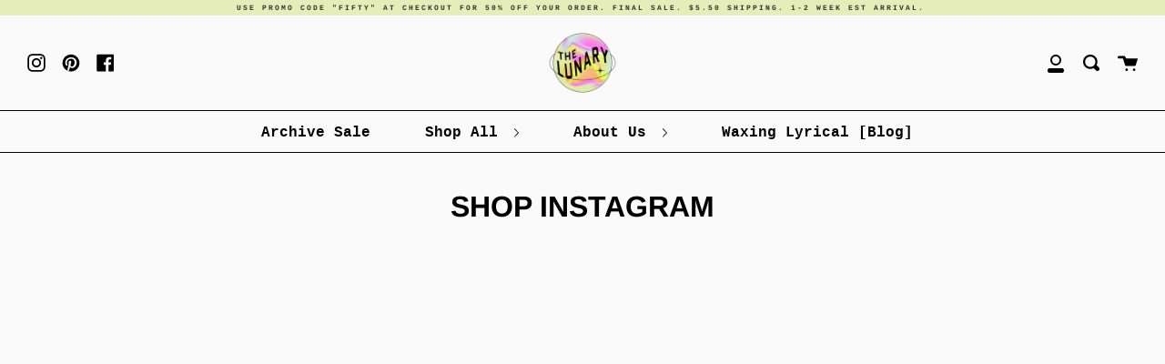

--- FILE ---
content_type: text/javascript
request_url: https://thelunary.com/cdn/shop/t/92/assets/theme.js?v=13736453738237172431636342409
body_size: 107597
content:
window.slate=window.slate||{},window.theme=window.theme||{},window.broadcast__sections=window.broadcast__sections||{},window.lazySizesConfig=window.lazySizesConfig||{},window.lazySizesConfig.preloadAfterLoad=!0,typeof Object.assign!="function"&&(Object.assign=function(target){"use strict";if(target==null)throw new TypeError("Cannot convert undefined or null to object");target=Object(target);for(var index=1;index<arguments.length;index++){var source=arguments[index];if(source!=null)for(var key in source)Object.prototype.hasOwnProperty.call(source,key)&&(target[key]=source[key])}return target}),function(a){var r=a.fn.domManip,d="_tmplitem",q=/^[^<]*(<[\w\W]+>)[^>]*$|\{\{\! /,b={},f={},e2,p={key:0,data:{}},h=0,c=0,l=[];function g(e3,d2,g2,i2){var c2={data:i2||(d2?d2.data:{}),_wrap:d2?d2._wrap:null,tmpl:null,parent:d2||null,nodes:[],calls:u,nest:w,wrap:x,html:v,update:t};return e3&&a.extend(c2,e3,{nodes:[],parent:d2}),g2&&(c2.tmpl=g2,c2._ctnt=c2._ctnt||c2.tmpl(a,c2),c2.key=++h,(l.length?f:b)[h]=c2),c2}a.each({appendTo:"append",prependTo:"prepend",insertBefore:"before",insertAfter:"after",replaceAll:"replaceWith"},function(f2,d2){a.fn[f2]=function(n2){var g2=[],i2=a(n2),k2,h2,m2,l2,j2=this.length===1&&this[0].parentNode;if(e2=b||{},j2&&j2.nodeType===11&&j2.childNodes.length===1&&i2.length===1)i2[d2](this[0]),g2=this;else{for(h2=0,m2=i2.length;h2<m2;h2++)c=h2,k2=(h2>0?this.clone(!0):this).get(),a.fn[d2].apply(a(i2[h2]),k2),g2=g2.concat(k2);c=0,g2=this.pushStack(g2,f2,i2.selector)}return l2=e2,e2=null,a.tmpl.complete(l2),g2}}),a.fn.extend({tmpl:function(d2,c2,b2){return a.tmpl(this[0],d2,c2,b2)},tmplItem:function(){return a.tmplItem(this[0])},template:function(b2){return a.template(b2,this[0])},domManip:function(d2,l2,j2){if(d2[0]&&d2[0].nodeType){for(var f2=a.makeArray(arguments),g2=d2.length,i2=0,h2;i2<g2&&!(h2=a.data(d2[i2++],"tmplItem")););g2>1&&(f2[0]=[a.makeArray(d2)]),h2&&c&&(f2[2]=function(b2){a.tmpl.afterManip(this,b2,j2)}),r.apply(this,f2)}else r.apply(this,arguments);return c=0,!e2&&a.tmpl.complete(b),this}}),a.extend({tmpl:function(d2,h2,e3,c2){var j2,k2=!c2;if(k2)c2=p,d2=a.template[d2]||a.template(null,d2),f={};else if(!d2)return d2=c2.tmpl,b[c2.key]=c2,c2.nodes=[],c2.wrapped&&n(c2,c2.wrapped),a(i(c2,null,c2.tmpl(a,c2)));return d2?(typeof h2=="function"&&(h2=h2.call(c2||{})),e3&&e3.wrapped&&n(e3,e3.wrapped),j2=a.isArray(h2)?a.map(h2,function(a2){return a2?g(e3,c2,d2,a2):null}):[g(e3,c2,d2,h2)],k2?a(i(c2,null,j2)):j2):[]},tmplItem:function(b2){var c2;for(b2 instanceof a&&(b2=b2[0]);b2&&b2.nodeType===1&&!(c2=a.data(b2,"tmplItem"))&&(b2=b2.parentNode););return c2||p},template:function(c2,b2){return b2?(typeof b2=="string"?b2=o(b2):b2 instanceof a&&(b2=b2[0]||{}),b2.nodeType&&(b2=a.data(b2,"tmpl")||a.data(b2,"tmpl",o(b2.innerHTML))),typeof c2=="string"?a.template[c2]=b2:b2):c2?typeof c2!="string"?a.template(null,c2):a.template[c2]||a.template(null,q.test(c2)?c2:a(c2)):null},encode:function(a2){return(""+a2).split("<").join("&lt;").split(">").join("&gt;").split('"').join("&#34;").split("'").join("&#39;")}}),a.extend(a.tmpl,{tag:{tmpl:{_default:{$2:"null"},open:"if($notnull_1){_=_.concat($item.nest($1,$2));}"},wrap:{_default:{$2:"null"},open:"$item.calls(_,$1,$2);_=[];",close:"call=$item.calls();_=call._.concat($item.wrap(call,_));"},each:{_default:{$2:"$index, $value"},open:"if($notnull_1){$.each($1a,function($2){with(this){",close:"}});}"},if:{open:"if(($notnull_1) && $1a){",close:"}"},else:{_default:{$1:"true"},open:"}else if(($notnull_1) && $1a){"},html:{open:"if($notnull_1){_.push($1a);}"},"=":{_default:{$1:"$data"},open:"if($notnull_1){_.push($.encode($1a));}"},"!":{open:""}},complete:function(){b={}},afterManip:function(f2,b2,d2){var e3=b2.nodeType===11?a.makeArray(b2.childNodes):b2.nodeType===1?[b2]:[];d2.call(f2,b2),m(e3),c++}});function i(e3,g2,f2){var b2,c2=f2?a.map(f2,function(a2){return typeof a2=="string"?e3.key?a2.replace(/(<\w+)(?=[\s>])(?![^>]*_tmplitem)([^>]*)/g,"$1 "+d+'="'+e3.key+'" $2'):a2:i(a2,e3,a2._ctnt)}):e3;return g2?c2:(c2=c2.join(""),c2.replace(/^\s*([^<\s][^<]*)?(<[\w\W]+>)([^>]*[^>\s])?\s*$/,function(f3,c3,e4,d2){b2=a(e4).get(),m(b2),c3&&(b2=j(c3).concat(b2)),d2&&(b2=b2.concat(j(d2)))}),b2||j(c2))}function j(c2){var b2=document.createElement("div");return b2.innerHTML=c2,a.makeArray(b2.childNodes)}function o(b2){return new Function("jQuery","$item","var $=jQuery,call,_=[],$data=$item.data;with($data){_.push('"+a.trim(b2).replace(/([\\'])/g,"\\$1").replace(/[\r\t\n]/g," ").replace(/\$\{([^\}]*)\}/g,"{{= $1}}").replace(/\{\{(\/?)(\w+|.)(?:\(((?:[^\}]|\}(?!\}))*?)?\))?(?:\s+(.*?)?)?(\(((?:[^\}]|\}(?!\}))*?)\))?\s*\}\}/g,function(m2,l2,j2,d2,b3,c2,e3){var i2=a.tmpl.tag[j2],h2,f2,g2;if(!i2)throw"Template command not found: "+j2;return h2=i2._default||[],c2&&!/\w$/.test(b3)&&(b3+=c2,c2=""),b3?(b3=k(b3),e3=e3?","+k(e3)+")":c2?")":"",f2=c2?b3.indexOf(".")>-1?b3+c2:"("+b3+").call($item"+e3:b3,g2=c2?f2:"(typeof("+b3+")==='function'?("+b3+").call($item):("+b3+"))"):g2=f2=h2.$1||"null",d2=k(d2),"');"+i2[l2?"close":"open"].split("$notnull_1").join(b3?"typeof("+b3+")!=='undefined' && ("+b3+")!=null":"true").split("$1a").join(g2).split("$1").join(f2).split("$2").join(d2?d2.replace(/\s*([^\(]+)\s*(\((.*?)\))?/g,function(d3,c3,b4,a2){return a2=a2?","+a2+")":b4?")":"",a2?"("+c3+").call($item"+a2:d3}):h2.$2||"")+"_.push('"})+"');}return _;")}function n(c2,b2){c2._wrap=i(c2,!0,a.isArray(b2)?b2:[q.test(b2)?b2:a(b2).html()]).join("")}function k(a2){return a2?a2.replace(/\\'/g,"'").replace(/\\\\/g,"\\"):null}function s(b2){var a2=document.createElement("div");return a2.appendChild(b2.cloneNode(!0)),a2.innerHTML}function m(o2){var n2="_"+c,k2,j2,l2={},e3,p2,i2;for(e3=0,p2=o2.length;e3<p2;e3++)if((k2=o2[e3]).nodeType===1){for(j2=k2.getElementsByTagName("*"),i2=j2.length-1;i2>=0;i2--)m2(j2[i2]);m2(k2)}function m2(j3){var p3,i3=j3,k3,e4,m3;if(m3=j3.getAttribute(d)){for(;i3.parentNode&&(i3=i3.parentNode).nodeType===1&&!(p3=i3.getAttribute(d)););p3!==m3&&(i3=i3.parentNode?i3.nodeType===11?0:i3.getAttribute(d)||0:0,(e4=b[m3])||(e4=f[m3],e4=g(e4,b[i3]||f[i3],null,!0),e4.key=++h,b[h]=e4),c&&o3(m3)),j3.removeAttribute(d)}else c&&(e4=a.data(j3,"tmplItem"))&&(o3(e4.key),b[e4.key]=e4,i3=a.data(j3.parentNode,"tmplItem"),i3=i3?i3.key:0);if(e4){for(k3=e4;k3&&k3.key!=i3;)k3.nodes.push(j3),k3=k3.parent;delete e4._ctnt,delete e4._wrap,a.data(j3,"tmplItem",e4)}function o3(a2){a2=a2+n2,e4=l2[a2]=l2[a2]||g(e4,b[e4.parent.key+n2]||e4.parent,null,!0)}}}function u(a2,d2,c2,b2){if(!a2)return l.pop();l.push({_:a2,tmpl:d2,item:this,data:c2,options:b2})}function w(d2,c2,b2){return a.tmpl(a.template(d2),c2,b2,this)}function x(b2,d2){var c2=b2.options||{};return c2.wrapped=d2,a.tmpl(a.template(b2.tmpl),b2.data,c2,b2.item)}function v(d2,c2){var b2=this._wrap;return a.map(a(a.isArray(b2)?b2.join(""):b2).filter(d2||"*"),function(a2){return c2?a2.innerText||a2.textContent:a2.outerHTML||s(a2)})}function t(){var b2=this.nodes;a.tmpl(null,null,null,this).insertBefore(b2[0]),a(b2).remove()}}(jQuery),Shopify.Products=function(){var config={howManyToShow:4,howManyToStoreInMemory:10,wrapperId:"recently-viewed-products",templateId:"recently-viewed-product-template",onComplete:null},productHandleQueue=[],wrapper=null,template=null,cookie={configuration:{expires:90,path:"/",domain:window.location.hostname},name:"shopify_recently_viewed",write:function(recentlyViewed){jQuery.cookie(this.name,recentlyViewed.join(" "),this.configuration)},read:function(){var recentlyViewed=[],cookieValue=jQuery.cookie(this.name),currentProduct=$("#template-product").data("product-handle");if(cookieValue!==null&&(recentlyViewed=cookieValue.split(" ")),recentlyViewed.indexOf(currentProduct)!=-1){var currentProductIndex=recentlyViewed.indexOf(currentProduct);recentlyViewed.splice(currentProductIndex,1)}return recentlyViewed},destroy:function(){jQuery.cookie(this.name,null,this.configuration)},remove:function(productHandle){var recentlyViewed=this.read(),position=jQuery.inArray(productHandle,recentlyViewed);position!==-1&&(recentlyViewed.splice(position,1),this.write(recentlyViewed))}},finalize=function(){if(wrapper.show(),config.onComplete)try{config.onComplete()}catch(error){}},moveAlong=function(shown){productHandleQueue.length&&shown<config.howManyToShow?jQuery.ajax({dataType:"json",url:"/products/"+productHandleQueue[0]+".js",cache:!1,success:function(product){product.priceFormatted=slate.Currency.formatMoney(product.price,theme.moneyFormat),product.compareFormatted=slate.Currency.formatMoney(product.compare_at_price,theme.moneyFormat),template.tmpl(product).appendTo(wrapper),productHandleQueue.shift(),shown++,moveAlong(shown)},error:function(){cookie.remove(productHandleQueue[0]),productHandleQueue.shift(),moveAlong(shown)}}):finalize()};return{showRecentlyViewed:function(params){var params=params||{},shown=0;jQuery.extend(config,params),productHandleQueue=cookie.read(),template=jQuery("#"+config.templateId),wrapper=jQuery("#"+config.wrapperId),config.howManyToShow=Math.min(productHandleQueue.length,config.howManyToShow),config.howManyToShow&&template.length&&wrapper.length&&moveAlong(shown)},getConfig:function(){return config},clearList:function(){cookie.destroy()},recordRecentlyViewed:function(params){var params=params||{};jQuery.extend(config,params);var recentlyViewed=cookie.read();if(window.location.pathname.indexOf("/products/")!==-1){var productHandle=window.location.pathname.match(/\/products\/([a-z0-9\-]+)/)[1],position=jQuery.inArray(productHandle,recentlyViewed);position===-1?(recentlyViewed.unshift(productHandle),recentlyViewed=recentlyViewed.splice(0,config.howManyToStoreInMemory)):(recentlyViewed.splice(position,1),recentlyViewed.unshift(productHandle)),cookie.write(recentlyViewed)}}}}(),jQuery.cookie=function(b,j,m){if(typeof j!="undefined"){m=m||{},j===null&&(j="",m.expires=-1);var e2="";if(m.expires&&(typeof m.expires=="number"||m.expires.toUTCString)){var f;typeof m.expires=="number"?(f=new Date,f.setTime(f.getTime()+m.expires*24*60*60*1e3)):f=m.expires,e2="; expires="+f.toUTCString()}var l=m.path?"; path="+m.path:"",g=m.domain?"; domain="+m.domain:"",a=m.secure?"; secure":"";document.cookie=[b,"=",encodeURIComponent(j),e2,l,g,a].join("")}else{var d=null;if(document.cookie&&document.cookie!="")for(var k=document.cookie.split(";"),h=0;h<k.length;h++){var c=jQuery.trim(k[h]);if(c.substring(0,b.length+1)==b+"="){d=decodeURIComponent(c.substring(b.length+1));break}}return d}},function(){var b,f;b=this.jQuery||window.jQuery,f=b(window),b.fn.stick_in_parent=function(d){var A,w,J,n,B,K,p,q,k,E,t;for(d==null&&(d={}),t=d.sticky_class,B=d.inner_scrolling,E=d.recalc_every,k=d.parent,q=d.offset_top,p=d.spacer,w=d.bottoming,q==null&&(q=0),k==null&&(k=void 0),B==null&&(B=!0),t==null&&(t="is_stuck"),A=b(document),w==null&&(w=!0),J=function(a,d2,n2,C,F,u,r,G){var v,H,m,D,I,c,g,x,y,z,h,l;if(!a.data("sticky_kit")){if(a.data("sticky_kit",!0),I=A.height(),g=a.parent(),k!=null&&(g=g.closest(k)),!g.length)throw"failed to find stick parent";if(v=m=!1,(h=p!=null?p&&a.closest(p):b("<div />"))&&h.css("position",a.css("position")),x=function(){var c2,f2,e2;if(!G&&(I=A.height(),c2=parseInt(g.css("border-top-width"),10),f2=parseInt(g.css("padding-top"),10),d2=parseInt(g.css("padding-bottom"),10),n2=g.offset().top+c2+f2,C=g.height(),m&&(v=m=!1,p==null&&(a.insertAfter(h),h.detach()),a.css({position:"",top:"",width:"",bottom:""}).removeClass(t),e2=!0),F=a.offset().top-(parseInt(a.css("margin-top"),10)||0)-q,u=a.outerHeight(!0),r=a.css("float"),h&&h.css({width:a.outerWidth(!0),height:u,display:a.css("display"),"vertical-align":a.css("vertical-align"),float:r}),e2))return l()},x(),u!==C)return D=void 0,c=q,z=E,l=function(){var b2,l2,e2,k2;if(!G&&(e2=!1,z!=null&&(--z,0>=z&&(z=E,x(),e2=!0)),e2||A.height()===I||x(),e2=f.scrollTop(),D!=null&&(l2=e2-D),D=e2,m?(w&&(k2=e2+u+c>C+n2,v&&!k2&&(v=!1,a.css({position:"fixed",bottom:"",top:c}).trigger("sticky_kit:unbottom"))),e2<F&&(m=!1,c=q,p==null&&(r!=="left"&&r!=="right"||a.insertAfter(h),h.detach()),b2={position:"",width:"",top:""},a.css(b2).removeClass(t).trigger("sticky_kit:unstick")),B&&(b2=f.height(),u+q>b2&&!v&&(c-=l2,c=Math.max(b2-u,c),c=Math.min(q,c),m&&a.css({top:c+"px"})))):e2>F&&(m=!0,b2={position:"fixed",top:c},b2.width=a.css("box-sizing")==="border-box"?a.outerWidth()+"px":a.width()+"px",a.css(b2).addClass(t),p==null&&(a.after(h),r!=="left"&&r!=="right"||h.append(a)),a.trigger("sticky_kit:stick")),m&&w&&(k2==null&&(k2=e2+u+c>C+n2),!v&&k2)))return v=!0,g.css("position")==="static"&&g.css({position:"relative"}),a.css({position:"absolute",bottom:d2,top:"auto"}).trigger("sticky_kit:bottom")},y=function(){return x(),l()},H=function(){if(G=!0,f.off("touchmove",l),f.off("scroll",l),f.off("resize",y),b(document.body).off("sticky_kit:recalc",y),a.off("sticky_kit:detach",H),a.removeData("sticky_kit"),a.css({position:"",bottom:"",top:"",width:""}),g.position("position",""),m)return p==null&&(r!=="left"&&r!=="right"||a.insertAfter(h),h.remove()),a.removeClass(t)},f.on("touchmove",l),f.on("scroll",l),f.on("resize",y),b(document.body).on("sticky_kit:recalc",y),a.on("sticky_kit:detach",H),setTimeout(l,0)}},n=0,K=this.length;n<K;n++)d=this[n],J(b(d));return this}}.call(this);/*!
 * jQuery throttle / debounce - v1.1 - 3/7/2010
 * http://benalman.com/projects/jquery-throttle-debounce-plugin/
 * 
 * Copyright (c) 2010 "Cowboy" Ben Alman
 * Dual licensed under the MIT and GPL licenses.
 * http://benalman.com/about/license/
 */(function(window2,undefined2){"$:nomunge";var $2=window2.jQuery||window2.Cowboy||(window2.Cowboy={}),jq_throttle;$2.throttle=jq_throttle=function(delay,no_trailing,callback,debounce_mode){var timeout_id,last_exec=0;typeof no_trailing!="boolean"&&(debounce_mode=callback,callback=no_trailing,no_trailing=undefined2);function wrapper(){var that=this,elapsed=+new Date-last_exec,args=arguments;function exec(){last_exec=+new Date,callback.apply(that,args)}function clear(){timeout_id=undefined2}debounce_mode&&!timeout_id&&exec(),timeout_id&&clearTimeout(timeout_id),debounce_mode===undefined2&&elapsed>delay?exec():no_trailing!==!0&&(timeout_id=setTimeout(debounce_mode?clear:exec,debounce_mode===undefined2?delay-elapsed:delay))}return $2.guid&&(wrapper.guid=callback.guid=callback.guid||$2.guid++),wrapper},$2.debounce=function(delay,at_begin,callback){return callback===undefined2?jq_throttle(delay,at_begin,!1):jq_throttle(delay,callback,at_begin!==!1)}})(this);/*!
	Zoom 1.7.21
	license: MIT
	http://www.jacklmoore.com/zoom
*/(function(o){var t={url:!1,callback:!1,target:!1,duration:120,on:"mouseover",touch:!0,onZoomIn:!1,onZoomOut:!1,magnify:1};o.zoom=function(t2,n,e2,i){var u,c,a,r,m,l,s,f=o(t2),h=f.css("position"),d=o(n);return t2.style.position=/(absolute|fixed)/.test(h)?h:"relative",t2.style.overflow="hidden",e2.style.width=e2.style.height="",o(e2).addClass("zoomImg").css({position:"absolute",top:0,left:0,opacity:0,width:e2.width*i,height:e2.height*i,border:"none",maxWidth:"none",maxHeight:"none"}).appendTo(t2),{init:function(){c=f.outerWidth(),u=f.outerHeight(),n===t2?(r=c,a=u):(r=d.outerWidth(),a=d.outerHeight()),m=(e2.width-c)/r,l=(e2.height-u)/a,s=d.offset()},move:function(o2){var t3=o2.pageX-s.left,n2=o2.pageY-s.top;n2=Math.max(Math.min(n2,a),0),t3=Math.max(Math.min(t3,r),0),e2.style.left=t3*-m+"px",e2.style.top=n2*-l+"px"}}},o.fn.zoom=function(n){return this.each(function(){var e2=o.extend({},t,n||{}),i=e2.target&&o(e2.target)[0]||this,u=this,c=o(u),a=document.createElement("img"),r=o(a),m="mousemove.zoom",l=!1,s=!1;if(!e2.url){var f=u.querySelector("img");if(f&&(e2.url=f.getAttribute("data-src")||f.currentSrc||f.src),!e2.url)return}c.one("zoom.destroy",function(o2,t2){c.off(".zoom"),i.style.position=o2,i.style.overflow=t2,a.onload=null,r.remove()}.bind(this,i.style.position,i.style.overflow)),a.onload=function(){function t2(t3){f2.init(),f2.move(t3),r.stop().fadeTo(o.support.opacity?e2.duration:0,1,o.isFunction(e2.onZoomIn)?e2.onZoomIn.call(a):!1)}function n2(){r.stop().fadeTo(e2.duration,0,o.isFunction(e2.onZoomOut)?e2.onZoomOut.call(a):!1)}var f2=o.zoom(i,u,a,e2.magnify);e2.on==="grab"?c.on("mousedown.zoom",function(e3){e3.which===1&&(o(document).one("mouseup.zoom",function(){n2(),o(document).off(m,f2.move)}),t2(e3),o(document).on(m,f2.move),e3.preventDefault())}):e2.on==="click"?c.on("click.zoom",function(e3){return l?void 0:(l=!0,t2(e3),o(document).on(m,f2.move),o(document).one("click.zoom",function(){n2(),l=!1,o(document).off(m,f2.move)}),!1)}):e2.on==="toggle"?c.on("click.zoom",function(o2){l?n2():t2(o2),l=!l}):e2.on==="mouseover"&&(f2.init(),c.on("mouseenter.zoom",t2).on("mouseleave.zoom",n2).on(m,f2.move)),e2.touch&&c.on("touchstart.zoom",function(o2){o2.preventDefault(),s?(s=!1,n2()):(s=!0,t2(o2.originalEvent.touches[0]||o2.originalEvent.changedTouches[0]))}).on("touchmove.zoom",function(o2){o2.preventDefault(),f2.move(o2.originalEvent.touches[0]||o2.originalEvent.changedTouches[0])}).on("touchend.zoom",function(o2){o2.preventDefault(),s&&(s=!1,n2())}),o.isFunction(e2.callback)&&e2.callback.call(a)},a.setAttribute("role","presentation"),a.alt="",a.src=e2.url})},o.fn.zoom.defaults=t})(window.jQuery),typeof Countries=="object"&&(Countries.updateProvinceLabel=function(d,a){if(typeof d=="string"&&Countries[d]&&Countries[d].provinces){if(typeof a!="object"&&(a=document.getElementById("address_province_label"),a===null))return;a.innerHTML=Countries[d].label;var c=$(a).parent(),b=c.find("select");c.find(".custom-style-select-box-inner").html(Countries[d].provinces[0])}}),typeof Shopify.Cart=="undefined"&&(Shopify.Cart={}),Shopify.Cart.ShippingCalculator=function(){var _config={submitButton:"Calculate shipping",submitButtonDisabled:"Calculating...",templateId:"shipping-calculator-response-template",wrapperId:"wrapper-response",customerIsLoggedIn:!1},_render=function(response){var template=jQuery("#"+_config.templateId),wrapper=jQuery("#"+_config.wrapperId);template.length&&wrapper.length&&template.tmpl(response).appendTo(wrapper)},_enableButtons=function(){jQuery(".get-rates").removeAttr("disabled").removeClass("disabled").val(_config.submitButton)},_disableButtons=function(){jQuery(".get-rates").val(_config.submitButtonDisabled).attr("disabled","disabled").addClass("disabled")},_getCartShippingRatesForDestination=function(shipping_address){var params={type:"GET",url:"/cart/shipping_rates.json",data:jQuery.param({shipping_address:shipping_address}),dataType:"json",success:function(response){rates=response.shipping_rates,_onCartShippingRatesUpdate(rates,shipping_address)},error:function(XMLHttpRequest2,textStatus2){_onError(XMLHttpRequest2,textStatus2)}};jQuery.ajax(params)},_fullMessagesFromErrors=function(errors){var fullMessages=[];return jQuery.each(errors,function(attribute,messages){jQuery.each(messages,function(index,message){fullMessages.push(attribute+" "+message)})}),fullMessages},_onError=function(XMLHttpRequest,textStatus){jQuery("#estimated-shipping").hide(),jQuery("#estimated-shipping em").empty(),_enableButtons();var feedback="",data=eval("("+XMLHttpRequest.responseText+")");data.message?feedback=data.message+"("+data.status+"): "+data.description:feedback="Error : "+_fullMessagesFromErrors(data).join("; "),feedback==="Error : country is not supported."&&(feedback="We do not ship to this destination."),_render({rates:[],errorFeedback:feedback,success:!1}),jQuery("#"+_config.wrapperId).show()},_onCartShippingRatesUpdate=function(rates2,shipping_address){_enableButtons();var readable_address="";shipping_address.zip&&(readable_address+=shipping_address.zip+", "),shipping_address.province&&(readable_address+=shipping_address.province+", "),readable_address+=shipping_address.country,rates2.length&&(rates2[0].price=="0.00"?jQuery("#estimated-shipping em").html("FREE"):jQuery("#estimated-shipping em").html(slate.Currency.formatMoney(rates2[0].price,theme.moneyFormat))),_render({rates:rates2,address:readable_address,success:!0}),jQuery("#"+_config.wrapperId+", #estimated-shipping").fadeIn()};return _init=function(){new Shopify.CountryProvinceSelector("address_country","address_province",{hideElement:"address_province_container"});var countriesSelect=jQuery("#address_country"),addressProvinceLabelEl=jQuery("#address_province_label").get(0);typeof Countries!="undefined"&&(Countries.updateProvinceLabel(countriesSelect.val(),addressProvinceLabelEl),countriesSelect.change(function(){Countries.updateProvinceLabel(countriesSelect.val(),addressProvinceLabelEl)})),jQuery(".get-rates").off().on("click",function(){_disableButtons(),jQuery("#"+_config.wrapperId).empty().hide();var shippingAddress={};shippingAddress.zip=jQuery("#address_zip").val()||"",shippingAddress.country=jQuery("#address_country").val()||"",shippingAddress.province=jQuery("#address_province").val()||"",_getCartShippingRatesForDestination(shippingAddress)}),_config.customerIsLoggedIn&&jQuery(".get-rates:eq(0)").trigger("click")},{show:function(params){params=params||{},jQuery.extend(_config,params),jQuery(function(){_init()})},getConfig:function(){return _config},formatRate:function(cents){return slate.Currency.formatMoney(cents,theme.moneyFormat)}}}();/*! lazysizes - v4.0.0 */(function(a,b){var c=function(){b(a.lazySizes),a.removeEventListener("lazyunveilread",c,!0)};b=b.bind(null,a,a.document),typeof module=="object"&&module.exports?b(require("lazysizes")):a.lazySizes?c():a.addEventListener("lazyunveilread",c,!0)})(window,function(a,b,c){"use strict";if(a.addEventListener){var d=a.requestAnimationFrame||setTimeout,e2=function(){var f,g,h,i,j=c.cfg,k={"data-bgset":1,"data-include":1,"data-poster":1,"data-bg":1,"data-script":1},l="(\\s|^)("+j.loadedClass,m=b.documentElement,n=function(a2){d(function(){c.rC(a2,j.loadedClass),j.unloadedClass&&c.rC(a2,j.unloadedClass),c.aC(a2,j.lazyClass)})},o=function(a2){var b2,c2,d2,e3;for(b2=0,c2=a2.length;c2>b2;b2++)d2=a2[b2],e3=d2.target,e3.getAttribute(d2.attributeName)&&(e3.localName=="source"&&e3.parentNode&&(e3=e3.parentNode.querySelector("img")),e3&&l.test(e3.className)&&n(e3))};j.unloadedClass&&(l+="|"+j.unloadedClass),l+="|"+j.loadingClass+")(\\s|$)",l=new RegExp(l),k[j.srcAttr]=1,k[j.srcsetAttr]=1,a.MutationObserver?(h=new MutationObserver(o),f=function(){i||(i=!0,h.observe(m,{subtree:!0,attributes:!0,attributeFilter:Object.keys(k)}))},g=function(){i&&(i=!1,h.disconnect())}):(m.addEventListener("DOMAttrModified",function(){var a2,b2=[],c2=function(){o(b2),b2=[],a2=!1};return function(d2){i&&k[d2.attrName]&&d2.newValue&&(b2.push({target:d2.target,attributeName:d2.attrName}),a2||(setTimeout(c2),a2=!0))}}(),!0),f=function(){i=!0},g=function(){i=!1}),addEventListener("lazybeforeunveil",g,!0),addEventListener("lazybeforeunveil",f),addEventListener("lazybeforesizes",g,!0),addEventListener("lazybeforesizes",f),f(),removeEventListener("lazybeforeunveil",e2)};addEventListener("lazybeforeunveil",e2)}});/*! lazysizes - v4.0.0 */(function(a,b){var c=function(){b(a.lazySizes),a.removeEventListener("lazyunveilread",c,!0)};b=b.bind(null,a,a.document),typeof module=="object"&&module.exports?b(require("lazysizes")):a.lazySizes?c():a.addEventListener("lazyunveilread",c,!0)})(window,function(a,b,c){"use strict";if(a.addEventListener){var d=/\s+/g,e2=/\s*\|\s+|\s+\|\s*/g,f=/^(.+?)(?:\s+\[\s*(.+?)\s*\])?$/,g=/\(|\)|'/,h={contain:1,cover:1},i=function(a2){var b2=c.gW(a2,a2.parentNode);return(!a2._lazysizesWidth||b2>a2._lazysizesWidth)&&(a2._lazysizesWidth=b2),a2._lazysizesWidth},j=function(a2){var b2;return b2=(getComputedStyle(a2)||{getPropertyValue:function(){}}).getPropertyValue("background-size"),!h[b2]&&h[a2.style.backgroundSize]&&(b2=a2.style.backgroundSize),b2},k=function(a2,c2,g2){var h2=b.createElement("picture"),i2=c2.getAttribute(lazySizesConfig.sizesAttr),j2=c2.getAttribute("data-ratio"),k2=c2.getAttribute("data-optimumx");c2._lazybgset&&c2._lazybgset.parentNode==c2&&c2.removeChild(c2._lazybgset),Object.defineProperty(g2,"_lazybgset",{value:c2,writable:!0}),Object.defineProperty(c2,"_lazybgset",{value:h2,writable:!0}),a2=a2.replace(d," ").split(e2),h2.style.display="none",g2.className=lazySizesConfig.lazyClass,a2.length!=1||i2||(i2="auto"),a2.forEach(function(a3){var c3=b.createElement("source");i2&&i2!="auto"&&c3.setAttribute("sizes",i2),a3.match(f)&&(c3.setAttribute(lazySizesConfig.srcsetAttr,RegExp.$1),RegExp.$2&&c3.setAttribute("media",lazySizesConfig.customMedia[RegExp.$2]||RegExp.$2)),h2.appendChild(c3)}),i2&&(g2.setAttribute(lazySizesConfig.sizesAttr,i2),c2.removeAttribute(lazySizesConfig.sizesAttr),c2.removeAttribute("sizes")),k2&&g2.setAttribute("data-optimumx",k2),j2&&g2.setAttribute("data-ratio",j2),h2.appendChild(g2),c2.appendChild(h2)},l=function(a2){if(a2.target._lazybgset){var b2=a2.target,d2=b2._lazybgset,e3=b2.currentSrc||b2.src;e3&&(d2.style.backgroundImage="url("+(g.test(e3)?JSON.stringify(e3):e3)+")"),b2._lazybgsetLoading&&(c.fire(d2,"_lazyloaded",{},!1,!0),delete b2._lazybgsetLoading)}};addEventListener("lazybeforeunveil",function(a2){var d2,e3,f2;!a2.defaultPrevented&&(d2=a2.target.getAttribute("data-bgset"))&&(f2=a2.target,e3=b.createElement("img"),e3.alt="",e3._lazybgsetLoading=!0,a2.detail.firesLoad=!0,k(d2,f2,e3),setTimeout(function(){c.loader.unveil(e3),c.rAF(function(){c.fire(e3,"_lazyloaded",{},!0,!0),e3.complete&&l({target:e3})})}))}),b.addEventListener("load",l,!0),a.addEventListener("lazybeforesizes",function(a2){if(a2.detail.instance==c&&a2.target._lazybgset&&a2.detail.dataAttr){var b2=a2.target._lazybgset,d2=j(b2);h[d2]&&(a2.target._lazysizesParentFit=d2,c.rAF(function(){a2.target.setAttribute("data-parent-fit",d2),a2.target._lazysizesParentFit&&delete a2.target._lazysizesParentFit}))}},!0),b.documentElement.addEventListener("lazybeforesizes",function(a2){!a2.defaultPrevented&&a2.target._lazybgset&&a2.detail.instance==c&&(a2.detail.width=i(a2.target._lazybgset))})}});/*! lazysizes - v4.0.0 */(function(a,b){var c=function(d){b(a.lazySizes,d),a.removeEventListener("lazyunveilread",c,!0)};b=b.bind(null,a,a.document),typeof module=="object"&&module.exports?b(require("lazysizes")):a.lazySizes?c():a.addEventListener("lazyunveilread",c,!0)})(window,function(a,b,c,d){"use strict";function e2(a2){var b2=getComputedStyle(a2,null)||{},c2=b2.fontFamily||"",d2=c2.match(j)||"",e3=d2&&c2.match(k)||"";return e3&&(e3=e3[1]),{fit:d2&&d2[1]||"",position:n[e3]||e3||"center"}}function f(a2,b2){var d2,e3=c.cfg,f2=a2.cloneNode(!1),g2=f2.style,h2=function(){var b3=a2.currentSrc||a2.src;b3&&(g2.backgroundImage="url("+(m.test(b3)?JSON.stringify(b3):b3)+")",d2||(d2=!0,c.rC(f2,e3.loadingClass),c.aC(f2,e3.loadedClass)))};a2._lazysizesParentFit=b2.fit,a2.addEventListener("load",function(){c.rAF(h2)},!0),f2.addEventListener("load",function(){var a3=f2.currentSrc||f2.src;a3&&a3!=l&&(f2.src=l,f2.srcset="")}),c.rAF(function(){var d3=a2,i2=a2.parentNode;i2.nodeName.toUpperCase()=="PICTURE"&&(d3=i2,i2=i2.parentNode),c.rC(f2,e3.loadedClass),c.rC(f2,e3.lazyClass),c.aC(f2,e3.loadingClass),c.aC(f2,e3.objectFitClass||"lazysizes-display-clone"),f2.getAttribute(e3.srcsetAttr)&&f2.setAttribute(e3.srcsetAttr,""),f2.getAttribute(e3.srcAttr)&&f2.setAttribute(e3.srcAttr,""),f2.src=l,f2.srcset="",g2.backgroundRepeat="no-repeat",g2.backgroundPosition=b2.position,g2.backgroundSize=b2.fit,d3.style.display="none",a2.setAttribute("data-parent-fit",b2.fit),a2.setAttribute("data-parent-container","prev"),i2.insertBefore(f2,d3),a2._lazysizesParentFit&&delete a2._lazysizesParentFit,a2.complete&&h2()})}var g=b.createElement("a").style,h="objectFit"in g,i=h&&"objectPosition"in g,j=/object-fit["']*\s*:\s*["']*(contain|cover)/,k=/object-position["']*\s*:\s*["']*(.+?)(?=($|,|'|"|;))/,l="[data-uri]",m=/\(|\)|'/,n={center:"center","50% 50%":"center"};if(!h||!i){var o=function(a2){if(a2.detail.instance==c){var b2=a2.target,d2=e2(b2);!d2.fit||h&&d2.position=="center"||f(b2,d2)}};a.addEventListener("lazyunveilread",o,!0),d&&d.detail&&o(d)}});/*! lazysizes - v4.0.0 */(function(a,b){var c=function(){b(a.lazySizes),a.removeEventListener("lazyunveilread",c,!0)};b=b.bind(null,a,a.document),typeof module=="object"&&module.exports?b(require("lazysizes")):a.lazySizes?c():a.addEventListener("lazyunveilread",c,!0)})(window,function(a,b,c){"use strict";if(a.addEventListener){var d,e2=/^picture$/i,f=b.documentElement,g=function(){var a2,b2=/(([^,\s].[^\s]+)\s+(\d+)(w|h)(\s+(\d+)(w|h))?)/g,c2=function(b3,c3,d2,e3,f2,g2,h2,i2){a2.push({c:c3,u:d2,w:1*(i2=="w"?h2:e3)})};return function(d2){return a2=[],d2.replace(b2,c2),a2}}(),h=function(){var a2=function(a3,b3){return a3.w-b3.w},b2=function(b3,d2){var e3={srcset:b3.getAttribute(c.cfg.srcsetAttr)||""},f2=g(e3.srcset);return Object.defineProperty(b3,d2,{value:e3,writable:!0}),e3.cands=f2,e3.index=0,e3.dirty=!1,f2[0]&&f2[0].w?(f2.sort(a2),e3.cSrcset=[f2[e3.index].c]):(e3.cSrcset=e3.srcset?[e3.srcset]:[],e3.cands=[]),e3};return function(a3,c2){var d2,f2,g2,h2;if(!a3[c2]&&(h2=a3.parentNode||{},a3[c2]=b2(a3,c2),a3[c2].isImg=!0,e2.test(h2.nodeName||"")))for(a3[c2].picture=!0,d2=h2.getElementsByTagName("source"),f2=0,g2=d2.length;g2>f2;f2++)b2(d2[f2],c2).isImg=!1;return a3[c2]}}(),i={_lazyOptimumx:function(){var a2=function(a3,b2,c2){var d2,e3,f2;return a3&&a3.d?(f2=c2>.7?.6:.4,a3.d>=c2?!1:(e3=Math.pow(a3.d-f2,1.6)||.1,.1>e3?e3=.1:e3>3&&(e3=3),d2=a3.d+(b2-c2)*e3,c2>d2)):!0};return function(b2,c2,d2){var e3,f2;for(e3=0;e3<b2.cands.length;e3++)if(f2=b2.cands[e3],f2.d=(f2.w||1)/c2,!(b2.index>=e3)){if(!(f2.d<=d2||a2(b2.cands[e3-1],f2.d,d2)))break;b2.cSrcset.push(f2.c),b2.index=e3}}}()},j=function(){var a2=function(a3,b2,c2,d2,e3){var f2,g2=a3[e3];g2&&(f2=g2.index,i[e3](g2,b2,c2),g2.dirty&&f2==g2.index||(g2.cSrcset.join(", "),a3.setAttribute(d2,g2.cSrcset.join(", ")),g2.dirty=!0))};return function(b2,c2,d2,e3,f2){var g2,h2,i2,j2,k2=b2[f2];if(k2.width=c2,k2.picture&&(h2=b2.parentNode))for(g2=h2.getElementsByTagName("source"),j2=0,i2=g2.length;i2>j2;j2++)a2(g2[j2],c2,d2,e3,f2);a2(b2,c2,d2,e3,f2)}}(),k=function(a2){var b2=a2.getAttribute("data-optimumx")||a2.getAttribute("data-maxdpr");return!b2&&d.constrainPixelDensity&&(b2="auto"),b2&&(b2=b2=="auto"?d.getOptimumX(a2):parseFloat(b2,10)),b2},l=function(){c&&!c.getOptimumX&&(c.getX=k,c.pWS=g,f.removeEventListener("lazybeforeunveil",l))};f.addEventListener("lazybeforeunveil",l),setTimeout(l),d=c&&c.cfg||a.lazySizesConfig,d||(d={},a.lazySizesConfig=d),typeof d.getOptimumX!="function"&&(d.getOptimumX=function(){var b2=a.devicePixelRatio||1;return b2>2.6?b2*=.6:b2>1.9?b2*=.8:b2-=.01,Math.min(Math.round(100*b2)/100,2)}),a.devicePixelRatio&&addEventListener("lazybeforesizes",function(a2){if(a2.detail.instance==c){var b2,e3,f2,g2,i2=a2.target,l2=a2.detail,m=l2.dataAttr;a2.defaultPrevented||!(b2=k(i2))||b2>=devicePixelRatio||(!m||!i2._lazyOptimumx||l2.reloaded||d.unloadedClass&&c.hC(i2,d.unloadedClass)||(i2._lazyOptimumx=null),e3=h(i2,"_lazyOptimumx"),f2=l2.width,f2&&(e3.width||0)<f2&&(g2=m?c.cfg.srcsetAttr:"srcset",c.rAF(function(){j(i2,f2,b2,g2,"_lazyOptimumx")})))}})}});/*! lazysizes - v4.0.0 */(function(a,b){var c=function(){b(a.lazySizes),a.removeEventListener("lazyunveilread",c,!0)};b=b.bind(null,a,a.document),typeof module=="object"&&module.exports?b(require("lazysizes")):a.lazySizes?c():a.addEventListener("lazyunveilread",c,!0)})(window,function(a,b,c){"use strict";if(a.addEventListener){var d=/\s+(\d+)(w|h)\s+(\d+)(w|h)/,e2=/parent-fit["']*\s*:\s*["']*(contain|cover|width)/,f=/parent-container["']*\s*:\s*["']*(.+?)(?=(\s|$|,|'|"|;))/,g=/^picture$/i,h=function(a2){return getComputedStyle(a2,null)||{}},i={getParent:function(b2,c2){var d2=b2,e3=b2.parentNode;return c2&&c2!="prev"||!e3||!g.test(e3.nodeName||"")||(e3=e3.parentNode),c2!="self"&&(d2=c2=="prev"?b2.previousElementSibling:c2&&(e3.closest||a.jQuery)&&(e3.closest?e3.closest(c2):jQuery(e3).closest(c2)[0])||e3),d2},getFit:function(a2){var b2,c2,d2=h(a2),g2=d2.content||d2.fontFamily,j={fit:a2._lazysizesParentFit||a2.getAttribute("data-parent-fit")};return!j.fit&&g2&&(b2=g2.match(e2))&&(j.fit=b2[1]),j.fit?(c2=a2._lazysizesParentContainer||a2.getAttribute("data-parent-container"),!c2&&g2&&(b2=g2.match(f))&&(c2=b2[1]),j.parent=i.getParent(a2,c2)):j.fit=d2.objectFit,j},getImageRatio:function(b2){var c2,e3,f2,h2,i2=b2.parentNode,j=i2&&g.test(i2.nodeName||"")?i2.querySelectorAll("source, img"):[b2];for(c2=0;c2<j.length;c2++)if(b2=j[c2],e3=b2.getAttribute(lazySizesConfig.srcsetAttr)||b2.getAttribute("srcset")||b2.getAttribute("data-pfsrcset")||b2.getAttribute("data-risrcset")||"",f2=b2._lsMedia||b2.getAttribute("media"),f2=lazySizesConfig.customMedia[b2.getAttribute("data-media")||f2]||f2,e3&&(!f2||(a.matchMedia&&matchMedia(f2)||{}).matches)){h2=parseFloat(b2.getAttribute("data-aspectratio")),!h2&&e3.match(d)&&(h2=RegExp.$2=="w"?RegExp.$1/RegExp.$3:RegExp.$3/RegExp.$1);break}return h2},calculateSize:function(a2,b2){var c2,d2,e3,f2,g2=this.getFit(a2),h2=g2.fit,i2=g2.parent;return h2=="width"||(h2=="contain"||h2=="cover")&&(e3=this.getImageRatio(a2))?(i2?b2=i2.clientWidth:i2=a2,f2=b2,h2=="width"?f2=b2:(d2=i2.clientHeight,d2>40&&(c2=b2/d2)&&(h2=="cover"&&e3>c2||h2=="contain"&&c2>e3)&&(f2=b2*(e3/c2))),f2):b2}};c.parentFit=i,b.addEventListener("lazybeforesizes",function(a2){if(!a2.defaultPrevented&&a2.detail.instance==c){var b2=a2.target;a2.detail.width=i.calculateSize(b2,a2.detail.width)}})}});/*! lazysizes - v4.0.0 */(function(a,b){var c=function(){b(a.lazySizes),a.removeEventListener("lazyunveilread",c,!0)};b=b.bind(null,a,a.document),typeof module=="object"&&module.exports?b(require("lazysizes"),require("../fix-ios-sizes/fix-ios-sizes")):a.lazySizes?c():a.addEventListener("lazyunveilread",c,!0)})(window,function(a,b,c){"use strict";var d,e2=c&&c.cfg||a.lazySizesConfig,f=b.createElement("img"),g="sizes"in f&&"srcset"in f,h=/\s+\d+h/g,i=function(){var a2=/\s+(\d+)(w|h)\s+(\d+)(w|h)/,c2=Array.prototype.forEach;return function(d2){var e3=b.createElement("img"),f2=function(b2){var c3,d3=b2.getAttribute(lazySizesConfig.srcsetAttr);d3&&(d3.match(a2)&&(c3=RegExp.$2=="w"?RegExp.$1/RegExp.$3:RegExp.$3/RegExp.$1,c3&&b2.setAttribute("data-aspectratio",c3)),b2.setAttribute(lazySizesConfig.srcsetAttr,d3.replace(h,"")))},g2=function(a3){var b2=a3.target.parentNode;b2&&b2.nodeName=="PICTURE"&&c2.call(b2.getElementsByTagName("source"),f2),f2(a3.target)},i2=function(){e3.currentSrc&&b.removeEventListener("lazybeforeunveil",g2)};d2[1]&&(b.addEventListener("lazybeforeunveil",g2),e3.onload=i2,e3.onerror=i2,e3.srcset="data:,a 1w 1h",e3.complete&&i2())}}();if(e2||(e2={},a.lazySizesConfig=e2),e2.supportsType||(e2.supportsType=function(a2){return!a2}),!a.picturefill&&!e2.pf){if(a.HTMLPictureElement&&g)return b.msElementsFromPoint&&i(navigator.userAgent.match(/Edge\/(\d+)/)),void(e2.pf=function(){});e2.pf=function(b2){var c2,e3;if(!a.picturefill)for(c2=0,e3=b2.elements.length;e3>c2;c2++)d(b2.elements[c2])},d=function(){var f2=function(a2,b2){return a2.w-b2.w},i2=/^\s*\d+\.*\d*px\s*$/,j=function(a2){var b2,c2,d2=a2.length,e3=a2[d2-1],f3=0;for(f3;d2>f3;f3++)if(e3=a2[f3],e3.d=e3.w/a2.w,e3.d>=a2.d){!e3.cached&&(b2=a2[f3-1])&&b2.d>a2.d-.13*Math.pow(a2.d,2.2)&&(c2=Math.pow(b2.d-.6,1.6),b2.cached&&(b2.d+=.15*c2),b2.d+(e3.d-a2.d)*c2>a2.d&&(e3=b2));break}return e3},k=function(){var a2,b2=/(([^,\s].[^\s]+)\s+(\d+)w)/g,c2=/\s/,d2=function(b3,c3,d3,e3){a2.push({c:c3,u:d3,w:1*e3})};return function(e3){return a2=[],e3=e3.trim(),e3.replace(h,"").replace(b2,d2),a2.length||!e3||c2.test(e3)||a2.push({c:e3,u:e3,w:99}),a2}}(),l=function(){l.init||(l.init=!0,addEventListener("resize",function(){var a2,c2=b.getElementsByClassName("lazymatchmedia"),e3=function(){var a3,b2;for(a3=0,b2=c2.length;b2>a3;a3++)d(c2[a3])};return function(){clearTimeout(a2),a2=setTimeout(e3,66)}}()))},m=function(b2,d2){var f3,g2=b2.getAttribute("srcset")||b2.getAttribute(e2.srcsetAttr);!g2&&d2&&(g2=b2._lazypolyfill?b2._lazypolyfill._set:b2.getAttribute(e2.srcAttr)||b2.getAttribute("src")),b2._lazypolyfill&&b2._lazypolyfill._set==g2||(f3=k(g2||""),d2&&b2.parentNode&&(f3.isPicture=b2.parentNode.nodeName.toUpperCase()=="PICTURE",f3.isPicture&&a.matchMedia&&(c.aC(b2,"lazymatchmedia"),l())),f3._set=g2,Object.defineProperty(b2,"_lazypolyfill",{value:f3,writable:!0}))},n=function(b2){var d2=a.devicePixelRatio||1,e3=c.getX&&c.getX(b2);return Math.min(e3||d2,2.5,d2)},o=function(b2){return a.matchMedia?(o=function(a2){return!a2||(matchMedia(a2)||{}).matches})(b2):!b2},p=function(a2){var b2,d2,g2,h2,k2,l2,p2;if(h2=a2,m(h2,!0),k2=h2._lazypolyfill,k2.isPicture){for(d2=0,b2=a2.parentNode.getElementsByTagName("source"),g2=b2.length;g2>d2;d2++)if(e2.supportsType(b2[d2].getAttribute("type"),a2)&&o(b2[d2].getAttribute("media"))){h2=b2[d2],m(h2),k2=h2._lazypolyfill;break}}return k2.length>1?(p2=h2.getAttribute("sizes")||"",p2=i2.test(p2)&&parseInt(p2,10)||c.gW(a2,a2.parentNode),k2.d=n(a2),!k2.src||!k2.w||k2.w<p2?(k2.w=p2,l2=j(k2.sort(f2)),k2.src=l2):l2=k2.src):l2=k2[0],l2},q=function(a2){if(!g||!a2.parentNode||a2.parentNode.nodeName.toUpperCase()=="PICTURE"){var b2=p(a2);b2&&b2.u&&a2._lazypolyfill.cur!=b2.u&&(a2._lazypolyfill.cur=b2.u,b2.cached=!0,a2.setAttribute(e2.srcAttr,b2.u),a2.setAttribute("src",b2.u))}};return q.parse=k,q}(),e2.loadedClass&&e2.loadingClass&&function(){var a2=[];['img[sizes$="px"][srcset].',"picture > img:not([srcset])."].forEach(function(b2){a2.push(b2+e2.loadedClass),a2.push(b2+e2.loadingClass)}),e2.pf({elements:b.querySelectorAll(a2.join(", "))})}()}});/*! lazysizes - v4.0.0 */(function(a,b){var c=function(){b(a.lazySizes),a.removeEventListener("lazyunveilread",c,!0)};b=b.bind(null,a,a.document),typeof module=="object"&&module.exports?b(require("lazysizes")):a.lazySizes?c():a.addEventListener("lazyunveilread",c,!0)})(window,function(a,b,c){"use strict";function d(b2,c2){var d2,e3,f2,g2,h2=a.getComputedStyle(b2);e3=b2.parentNode,g2={isPicture:!(!e3||!m.test(e3.nodeName||""))},f2=function(a2,c3){var d3=b2.getAttribute("data-"+a2);if(!d3){var e4=h2.getPropertyValue("--ls-"+a2);e4&&(d3=e4.trim())}if(d3){if(d3=="true")d3=!0;else if(d3=="false")d3=!1;else if(l.test(d3))d3=parseFloat(d3);else if(typeof j[a2]=="function")d3=j[a2](b2,d3);else if(q.test(d3))try{d3=JSON.parse(d3)}catch(f3){}g2[a2]=d3}else a2 in j&&typeof j[a2]!="function"?g2[a2]=j[a2]:c3&&typeof j[a2]=="function"&&(g2[a2]=j[a2](b2,d3))};for(d2 in j)f2(d2);return c2.replace(p,function(a2,b3){b3 in g2||f2(b3,!0)}),g2}function e2(a2,b2){var c2=[],d2=function(a3,c3){return k[typeof b2[c3]]?b2[c3]:a3};return c2.srcset=[],b2.absUrl&&(s.setAttribute("href",a2),a2=s.href),a2=((b2.prefix||"")+a2+(b2.postfix||"")).replace(p,d2),b2.widths.forEach(function(d3){var e3=b2.widthmap[d3]||d3,f2={u:a2.replace(n,e3).replace(o,b2.ratio?Math.round(d3*b2.ratio):""),w:d3};c2.push(f2),c2.srcset.push(f2.c=f2.u+" "+d3+"w")}),c2}function f(a2,c2,d2){var f2=0,g2=0,h2=d2;if(a2){if(c2.ratio==="container"){for(f2=h2.scrollWidth,g2=h2.scrollHeight;!(f2&&g2||h2===b);)h2=h2.parentNode,f2=h2.scrollWidth,g2=h2.scrollHeight;f2&&g2&&(c2.ratio=g2/f2)}a2=e2(a2,c2),a2.isPicture=c2.isPicture,u&&d2.nodeName.toUpperCase()=="IMG"?d2.removeAttribute(i.srcsetAttr):d2.setAttribute(i.srcsetAttr,a2.srcset.join(", ")),Object.defineProperty(d2,"_lazyrias",{value:a2,writable:!0})}}function g(a2,b2){var e3=d(a2,b2);return j.modifyOptions.call(a2,{target:a2,details:e3,detail:e3}),c.fire(a2,"lazyriasmodifyoptions",e3),e3}function h(a2){return a2.getAttribute(a2.getAttribute("data-srcattr")||j.srcAttr)||a2.getAttribute(i.srcsetAttr)||a2.getAttribute(i.srcAttr)||a2.getAttribute("data-pfsrcset")||""}var i,j,k={string:1,number:1},l=/^\-*\+*\d+\.*\d*$/,m=/^picture$/i,n=/\s*\{\s*width\s*\}\s*/i,o=/\s*\{\s*height\s*\}\s*/i,p=/\s*\{\s*([a-z0-9]+)\s*\}\s*/gi,q=/^\[.*\]|\{.*\}$/,r=/^(?:auto|\d+(px)?)$/,s=b.createElement("a"),t=b.createElement("img"),u="srcset"in t&&!("sizes"in t),v=!!a.HTMLPictureElement&&!u;(function(){var b2,d2=function(){},e3={prefix:"",postfix:"",srcAttr:"data-src",absUrl:!1,modifyOptions:d2,widthmap:{},ratio:!1};i=c&&c.cfg||a.lazySizesConfig,i||(i={},a.lazySizesConfig=i),i.supportsType||(i.supportsType=function(a2){return!a2}),i.rias||(i.rias={}),j=i.rias,"widths"in j||(j.widths=[],function(a2){for(var b3,c2=0;!b3||3e3>b3;)c2+=5,c2>30&&(c2+=1),b3=36*c2,a2.push(b3)}(j.widths));for(b2 in e3)b2 in j||(j[b2]=e3[b2])})(),addEventListener("lazybeforesizes",function(a2){if(a2.detail.instance==c){var b2,d2,e3,k2,l2,m2,o2,p2,q2,s2,t2,u2,x;if(b2=a2.target,a2.detail.dataAttr&&!a2.defaultPrevented&&!j.disabled&&(q2=b2.getAttribute(i.sizesAttr)||b2.getAttribute("sizes"))&&r.test(q2)){if(d2=h(b2),e3=g(b2,d2),t2=n.test(e3.prefix)||n.test(e3.postfix),e3.isPicture&&(k2=b2.parentNode))for(l2=k2.getElementsByTagName("source"),m2=0,o2=l2.length;o2>m2;m2++)(t2||n.test(p2=h(l2[m2])))&&(f(p2,e3,l2[m2]),u2=!0);t2||n.test(d2)?(f(d2,e3,b2),u2=!0):u2&&(x=[],x.srcset=[],x.isPicture=!0,Object.defineProperty(b2,"_lazyrias",{value:x,writable:!0})),u2&&(v?b2.removeAttribute(i.srcAttr):q2!="auto"&&(s2={width:parseInt(q2,10)},w({target:b2,detail:s2})))}}},!0);var w=function(){var d2=function(a2,b2){return a2.w-b2.w},e3=function(a2){var b2,c2,d3=a2.length,e4=a2[d3-1],f3=0;for(f3;d3>f3;f3++)if(e4=a2[f3],e4.d=e4.w/a2.w,e4.d>=a2.d){!e4.cached&&(b2=a2[f3-1])&&b2.d>a2.d-.13*Math.pow(a2.d,2.2)&&(c2=Math.pow(b2.d-.6,1.6),b2.cached&&(b2.d+=.15*c2),b2.d+(e4.d-a2.d)*c2>a2.d&&(e4=b2));break}return e4},f2=function(a2,b2){var d3;return!a2._lazyrias&&c.pWS&&(d3=c.pWS(a2.getAttribute(i.srcsetAttr||""))).length&&(Object.defineProperty(a2,"_lazyrias",{value:d3,writable:!0}),b2&&a2.parentNode&&(d3.isPicture=a2.parentNode.nodeName.toUpperCase()=="PICTURE")),a2._lazyrias},g2=function(b2){var d3=a.devicePixelRatio||1,e4=c.getX&&c.getX(b2);return Math.min(e4||d3,2.4,d3)},h2=function(b2,c2){var h3,i2,j3,k2,l2,m2;if(l2=b2._lazyrias,l2.isPicture&&a.matchMedia){for(i2=0,h3=b2.parentNode.getElementsByTagName("source"),j3=h3.length;j3>i2;i2++)if(f2(h3[i2])&&!h3[i2].getAttribute("type")&&(!(k2=h3[i2].getAttribute("media"))||(matchMedia(k2)||{}).matches)){l2=h3[i2]._lazyrias;break}}return(!l2.w||l2.w<c2)&&(l2.w=c2,l2.d=g2(b2),m2=e3(l2.sort(d2))),m2},j2=function(d3){if(d3.detail.instance==c){var e4,g3=d3.target;return!u&&(a.respimage||a.picturefill||lazySizesConfig.pf)?void b.removeEventListener("lazybeforesizes",j2):void(("_lazyrias"in g3||d3.detail.dataAttr&&f2(g3,!0))&&(e4=h2(g3,d3.detail.width),e4&&e4.u&&g3._lazyrias.cur!=e4.u&&(g3._lazyrias.cur=e4.u,e4.cached=!0,c.rAF(function(){g3.setAttribute(i.srcAttr,e4.u),g3.setAttribute("src",e4.u)}))))}};return v?j2=function(){}:addEventListener("lazybeforesizes",j2),j2}()});/*! lazysizes - v4.0.2 */(function(a,b){var c=b(a,a.document);a.lazySizes=c,typeof module=="object"&&module.exports&&(module.exports=c)})(window,function(a,b){"use strict";if(b.getElementsByClassName){var c,d,e2=b.documentElement,f=a.Date,g=a.HTMLPictureElement,h="addEventListener",i="getAttribute",j=a[h],k=a.setTimeout,l=a.requestAnimationFrame||k,m=a.requestIdleCallback,n=/^picture$/i,o=["load","error","lazyincluded","_lazyloaded"],p={},q=Array.prototype.forEach,r=function(a2,b2){return p[b2]||(p[b2]=new RegExp("(\\s|^)"+b2+"(\\s|$)")),p[b2].test(a2[i]("class")||"")&&p[b2]},s=function(a2,b2){r(a2,b2)||a2.setAttribute("class",(a2[i]("class")||"").trim()+" "+b2)},t=function(a2,b2){var c2;(c2=r(a2,b2))&&a2.setAttribute("class",(a2[i]("class")||"").replace(c2," "))},u=function(a2,b2,c2){var d2=c2?h:"removeEventListener";c2&&u(a2,b2),o.forEach(function(c3){a2[d2](c3,b2)})},v=function(a2,d2,e3,f2,g2){var h2=b.createEvent("CustomEvent");return e3||(e3={}),e3.instance=c,h2.initCustomEvent(d2,!f2,!g2,e3),a2.dispatchEvent(h2),h2},w=function(b2,c2){var e3;!g&&(e3=a.picturefill||d.pf)?e3({reevaluate:!0,elements:[b2]}):c2&&c2.src&&(b2.src=c2.src)},x=function(a2,b2){return(getComputedStyle(a2,null)||{})[b2]},y=function(a2,b2,c2){for(c2=c2||a2.offsetWidth;c2<d.minSize&&b2&&!a2._lazysizesWidth;)c2=b2.offsetWidth,b2=b2.parentNode;return c2},z=function(){var a2,c2,d2=[],e3=[],f2=d2,g2=function(){var b2=f2;for(f2=d2.length?e3:d2,a2=!0,c2=!1;b2.length;)b2.shift()();a2=!1},h2=function(d3,e4){a2&&!e4?d3.apply(this,arguments):(f2.push(d3),c2||(c2=!0,(b.hidden?k:l)(g2)))};return h2._lsFlush=g2,h2}(),A=function(a2,b2){return b2?function(){z(a2)}:function(){var b3=this,c2=arguments;z(function(){a2.apply(b3,c2)})}},B=function(a2){var b2,c2=0,e3=d.throttleDelay,g2=d.ricTimeout,h2=function(){b2=!1,c2=f.now(),a2()},i2=m&&g2>49?function(){m(h2,{timeout:g2}),g2!==d.ricTimeout&&(g2=d.ricTimeout)}:A(function(){k(h2)},!0);return function(a3){var d2;(a3=a3===!0)&&(g2=33),b2||(b2=!0,d2=e3-(f.now()-c2),0>d2&&(d2=0),a3||9>d2?i2():k(i2,d2))}},C=function(a2){var b2,c2,d2=99,e3=function(){b2=null,a2()},g2=function(){var a3=f.now()-c2;d2>a3?k(g2,d2-a3):(m||e3)(e3)};return function(){c2=f.now(),b2||(b2=k(g2,d2))}};(function(){var b2,c2={lazyClass:"lazyload",loadedClass:"lazyloaded",loadingClass:"lazyloading",preloadClass:"lazypreload",errorClass:"lazyerror",autosizesClass:"lazyautosizes",srcAttr:"data-src",srcsetAttr:"data-srcset",sizesAttr:"data-sizes",minSize:40,customMedia:{},init:!0,expFactor:1.5,hFac:.8,loadMode:2,loadHidden:!0,ricTimeout:0,throttleDelay:125};d=a.lazySizesConfig||a.lazysizesConfig||{};for(b2 in c2)b2 in d||(d[b2]=c2[b2]);a.lazySizesConfig=d,k(function(){d.init&&F()})})();var D=function(){var g2,l2,m2,o2,p2,y2,D2,F2,G,H,I,J,K,L,M=/^img$/i,N=/^iframe$/i,O="onscroll"in a&&!/glebot/.test(navigator.userAgent),P=0,Q=0,R=0,S=-1,T=function(a2){R--,a2&&a2.target&&u(a2.target,T),(!a2||0>R||!a2.target)&&(R=0)},U=function(a2,c2){var d2,f2=a2,g3=x(b.body,"visibility")=="hidden"||x(a2,"visibility")!="hidden";for(F2-=c2,I+=c2,G-=c2,H+=c2;g3&&(f2=f2.offsetParent)&&f2!=b.body&&f2!=e2;)g3=(x(f2,"opacity")||1)>0,g3&&x(f2,"overflow")!="visible"&&(d2=f2.getBoundingClientRect(),g3=H>d2.left&&G<d2.right&&I>d2.top-1&&F2<d2.bottom+1);return g3},V=function(){var a2,f2,h2,j2,k2,m3,n2,p3,q2,r2=c.elements;if((o2=d.loadMode)&&8>R&&(a2=r2.length)){for(f2=0,S++,K==null&&("expand"in d||(d.expand=e2.clientHeight>500&&e2.clientWidth>500?500:370),J=d.expand,K=J*d.expFactor),K>Q&&1>R&&S>2&&o2>2&&!b.hidden?(Q=K,S=0):Q=o2>1&&S>1&&6>R?J:P;a2>f2;f2++)if(r2[f2]&&!r2[f2]._lazyRace)if(O)if((p3=r2[f2][i]("data-expand"))&&(m3=1*p3)||(m3=Q),q2!==m3&&(y2=innerWidth+m3*L,D2=innerHeight+m3,n2=-1*m3,q2=m3),h2=r2[f2].getBoundingClientRect(),(I=h2.bottom)>=n2&&(F2=h2.top)<=D2&&(H=h2.right)>=n2*L&&(G=h2.left)<=y2&&(I||H||G||F2)&&(d.loadHidden||x(r2[f2],"visibility")!="hidden")&&(l2&&3>R&&!p3&&(3>o2||4>S)||U(r2[f2],m3))){if(ba(r2[f2]),k2=!0,R>9)break}else!k2&&l2&&!j2&&4>R&&4>S&&o2>2&&(g2[0]||d.preloadAfterLoad)&&(g2[0]||!p3&&(I||H||G||F2||r2[f2][i](d.sizesAttr)!="auto"))&&(j2=g2[0]||r2[f2]);else ba(r2[f2]);j2&&!k2&&ba(j2)}},W=B(V),X=function(a2){s(a2.target,d.loadedClass),t(a2.target,d.loadingClass),u(a2.target,Z),v(a2.target,"lazyloaded")},Y=A(X),Z=function(a2){Y({target:a2.target})},$2=function(a2,b2){try{a2.contentWindow.location.replace(b2)}catch(c2){a2.src=b2}},_=function(a2){var b2,c2=a2[i](d.srcsetAttr);(b2=d.customMedia[a2[i]("data-media")||a2[i]("media")])&&a2.setAttribute("media",b2),c2&&a2.setAttribute("srcset",c2)},aa=A(function(a2,b2,c2,e3,f2){var g3,h2,j2,l3,o3,p3;(o3=v(a2,"lazybeforeunveil",b2)).defaultPrevented||(e3&&(c2?s(a2,d.autosizesClass):a2.setAttribute("sizes",e3)),h2=a2[i](d.srcsetAttr),g3=a2[i](d.srcAttr),f2&&(j2=a2.parentNode,l3=j2&&n.test(j2.nodeName||"")),p3=b2.firesLoad||"src"in a2&&(h2||g3||l3),o3={target:a2},p3&&(u(a2,T,!0),clearTimeout(m2),m2=k(T,2500),s(a2,d.loadingClass),u(a2,Z,!0)),l3&&q.call(j2.getElementsByTagName("source"),_),h2?a2.setAttribute("srcset",h2):g3&&!l3&&(N.test(a2.nodeName)?$2(a2,g3):a2.src=g3),f2&&(h2||l3)&&w(a2,{src:g3})),a2._lazyRace&&delete a2._lazyRace,t(a2,d.lazyClass),z(function(){(!p3||a2.complete&&a2.naturalWidth>1)&&(p3?T(o3):R--,X(o3))},!0)}),ba=function(a2){var b2,c2=M.test(a2.nodeName),e3=c2&&(a2[i](d.sizesAttr)||a2[i]("sizes")),f2=e3=="auto";(!f2&&l2||!c2||!a2[i]("src")&&!a2.srcset||a2.complete||r(a2,d.errorClass)||!r(a2,d.lazyClass))&&(b2=v(a2,"lazyunveilread").detail,f2&&E.updateElem(a2,!0,a2.offsetWidth),a2._lazyRace=!0,R++,aa(a2,b2,f2,e3,c2))},ca=function(){if(!l2){if(f.now()-p2<999)return void k(ca,999);var a2=C(function(){d.loadMode=3,W()});l2=!0,d.loadMode=3,W(),j("scroll",function(){d.loadMode==3&&(d.loadMode=2),a2()},!0)}};return{_:function(){p2=f.now(),c.elements=b.getElementsByClassName(d.lazyClass),g2=b.getElementsByClassName(d.lazyClass+" "+d.preloadClass),L=d.hFac,j("scroll",W,!0),j("resize",W,!0),a.MutationObserver?new MutationObserver(W).observe(e2,{childList:!0,subtree:!0,attributes:!0}):(e2[h]("DOMNodeInserted",W,!0),e2[h]("DOMAttrModified",W,!0),setInterval(W,999)),j("hashchange",W,!0),["focus","mouseover","click","load","transitionend","animationend","webkitAnimationEnd"].forEach(function(a2){b[h](a2,W,!0)}),/d$|^c/.test(b.readyState)?ca():(j("load",ca),b[h]("DOMContentLoaded",W),k(ca,2e4)),c.elements.length?(V(),z._lsFlush()):W()},checkElems:W,unveil:ba}}(),E=function(){var a2,c2=A(function(a3,b2,c3,d2){var e4,f3,g3;if(a3._lazysizesWidth=d2,d2+="px",a3.setAttribute("sizes",d2),n.test(b2.nodeName||""))for(e4=b2.getElementsByTagName("source"),f3=0,g3=e4.length;g3>f3;f3++)e4[f3].setAttribute("sizes",d2);c3.detail.dataAttr||w(a3,c3.detail)}),e3=function(a3,b2,d2){var e4,f3=a3.parentNode;f3&&(d2=y(a3,f3,d2),e4=v(a3,"lazybeforesizes",{width:d2,dataAttr:!!b2}),e4.defaultPrevented||(d2=e4.detail.width,d2&&d2!==a3._lazysizesWidth&&c2(a3,f3,e4,d2)))},f2=function(){var b2,c3=a2.length;if(c3)for(b2=0;c3>b2;b2++)e3(a2[b2])},g2=C(f2);return{_:function(){a2=b.getElementsByClassName(d.autosizesClass),j("resize",g2)},checkElems:g2,updateElem:e3}}(),F=function(){F.i||(F.i=!0,E._(),D._())};return c={cfg:d,autoSizer:E,loader:D,init:F,uP:w,aC:s,rC:t,hC:r,fire:v,gW:y,rAF:z}}}),function(a,b){typeof exports=="object"?module.exports=b():typeof define=="function"&&define.amd?define(["jquery","googlemaps!"],b):a.GMaps=b()}(this,function(){var a=function(a2,b2){var c2;if(a2===b2)return a2;for(c2 in b2)b2[c2]!==void 0&&(a2[c2]=b2[c2]);return a2},b=function(a2,b2){var c2,d2=Array.prototype.slice.call(arguments,2),e2=[],f2=a2.length;if(Array.prototype.map&&a2.map===Array.prototype.map)e2=Array.prototype.map.call(a2,function(a3){var c3=d2.slice(0);return c3.splice(0,0,a3),b2.apply(this,c3)});else for(c2=0;c2<f2;c2++)callback_params=d2,callback_params.splice(0,0,a2[c2]),e2.push(b2.apply(this,callback_params));return e2},c=function(a2){var b2,c2=[];for(b2=0;b2<a2.length;b2++)c2=c2.concat(a2[b2]);return c2},d=function(a2,b2){var c2=a2[0],d2=a2[1];return b2&&(c2=a2[1],d2=a2[0]),new google.maps.LatLng(c2,d2)},f=function(a2,b2){var c2;for(c2=0;c2<a2.length;c2++)a2[c2]instanceof google.maps.LatLng||(a2[c2].length>0&&typeof a2[c2][0]=="object"?a2[c2]=f(a2[c2],b2):a2[c2]=d(a2[c2],b2));return a2},g=function(a2,b2){var c2=a2.replace(".","");return"jQuery"in this&&b2?$("."+c2,b2)[0]:document.getElementsByClassName(c2)[0]},h=function(a2,b2){var a2=a2.replace("#","");return"jQuery"in window&&b2?$("#"+a2,b2)[0]:document.getElementById(a2)},i=function(a2){var b2=0,c2=0;if(a2.getBoundingClientRect){var d2=a2.getBoundingClientRect(),e2=-(window.scrollX?window.scrollX:window.pageXOffset),f2=-(window.scrollY?window.scrollY:window.pageYOffset);return[d2.left-e2,d2.top-f2]}if(a2.offsetParent)do b2+=a2.offsetLeft,c2+=a2.offsetTop;while(a2=a2.offsetParent);return[b2,c2]},j=function(b2){var c2=document,d2=function(b3){if(typeof window.google!="object"||!window.google.maps)return typeof window.console=="object"&&window.console.error&&console.error("Google Maps API is required. Please register the following JavaScript library https://maps.googleapis.com/maps/api/js."),function(){};if(!this)return new d2(b3);b3.zoom=b3.zoom||15,b3.mapType=b3.mapType||"roadmap";var e2,f2=function(a2,b4){return a2===void 0?b4:a2},j2=this,k2=["bounds_changed","center_changed","click","dblclick","drag","dragend","dragstart","idle","maptypeid_changed","projection_changed","resize","tilesloaded","zoom_changed"],l2=["mousemove","mouseout","mouseover"],m=["el","lat","lng","mapType","width","height","markerClusterer","enableNewStyle"],n=b3.el||b3.div,o=b3.markerClusterer,p=google.maps.MapTypeId[b3.mapType.toUpperCase()],q=new google.maps.LatLng(b3.lat,b3.lng),r=f2(b3.zoomControl,!0),s=b3.zoomControlOpt||{style:"DEFAULT",position:"TOP_LEFT"},t=s.style||"DEFAULT",u=s.position||"TOP_LEFT",v=f2(b3.panControl,!0),w=f2(b3.mapTypeControl,!0),x=f2(b3.scaleControl,!0),y=f2(b3.streetViewControl,!0),z=f2(z,!0),A={},B={zoom:this.zoom,center:q,mapTypeId:p},C={panControl:v,zoomControl:r,zoomControlOptions:{style:google.maps.ZoomControlStyle[t],position:google.maps.ControlPosition[u]},mapTypeControl:w,scaleControl:x,streetViewControl:y,overviewMapControl:z};if(typeof b3.el=="string"||typeof b3.div=="string"?n.indexOf("#")>-1?this.el=h(n,b3.context):this.el=g.apply(this,[n,b3.context]):this.el=n,this.el===void 0||this.el===null)throw"No element defined.";for(window.context_menu=window.context_menu||{},window.context_menu[j2.el.id]={},this.controls=[],this.overlays=[],this.layers=[],this.singleLayers={},this.markers=[],this.polylines=[],this.routes=[],this.polygons=[],this.infoWindow=null,this.overlay_el=null,this.zoom=b3.zoom,this.registered_events={},this.el.style.width=b3.width||this.el.scrollWidth||this.el.offsetWidth,this.el.style.height=b3.height||this.el.scrollHeight||this.el.offsetHeight,google.maps.visualRefresh=b3.enableNewStyle,e2=0;e2<m.length;e2++)delete b3[m[e2]];for(b3.disableDefaultUI!=1&&(B=a(B,C)),A=a(B,b3),e2=0;e2<k2.length;e2++)delete A[k2[e2]];for(e2=0;e2<l2.length;e2++)delete A[l2[e2]];this.map=new google.maps.Map(this.el,A),o&&(this.markerClusterer=o.apply(this,[this.map]));var D=function(a2,b4){var c3="",d3=window.context_menu[j2.el.id][a2];for(var e3 in d3)if(d3.hasOwnProperty(e3)){var f3=d3[e3];c3+='<li><a id="'+a2+"_"+e3+'" href="#">'+f3.title+"</a></li>"}if(h("gmaps_context_menu")){var g2=h("gmaps_context_menu");g2.innerHTML=c3;var e3,k3=g2.getElementsByTagName("a"),l3=k3.length;for(e3=0;e3<l3;e3++){var m2=k3[e3],n2=function(c4){c4.preventDefault(),d3[this.id.replace(a2+"_","")].action.apply(j2,[b4]),j2.hideContextMenu()};google.maps.event.clearListeners(m2,"click"),google.maps.event.addDomListenerOnce(m2,"click",n2,!1)}var o2=i.apply(this,[j2.el]),p2=o2[0]+b4.pixel.x-15,q2=o2[1]+b4.pixel.y-15;g2.style.left=p2+"px",g2.style.top=q2+"px"}};this.buildContextMenu=function(a2,b4){if(a2==="marker"){b4.pixel={};var c3=new google.maps.OverlayView;c3.setMap(j2.map),c3.draw=function(){var d4=c3.getProjection(),e3=b4.marker.getPosition();b4.pixel=d4.fromLatLngToContainerPixel(e3),D(a2,b4)}}else D(a2,b4);var d3=h("gmaps_context_menu");setTimeout(function(){d3.style.display="block"},0)},this.setContextMenu=function(a2){window.context_menu[j2.el.id][a2.control]={};var b4,d3=c2.createElement("ul");for(b4 in a2.options)if(a2.options.hasOwnProperty(b4)){var e3=a2.options[b4];window.context_menu[j2.el.id][a2.control][e3.name]={title:e3.title,action:e3.action}}d3.id="gmaps_context_menu",d3.style.display="none",d3.style.position="absolute",d3.style.minWidth="100px",d3.style.background="white",d3.style.listStyle="none",d3.style.padding="8px",d3.style.boxShadow="2px 2px 6px #ccc",h("gmaps_context_menu")||c2.body.appendChild(d3);var f3=h("gmaps_context_menu");google.maps.event.addDomListener(f3,"mouseout",function(a3){a3.relatedTarget&&this.contains(a3.relatedTarget)||window.setTimeout(function(){f3.style.display="none"},400)},!1)},this.hideContextMenu=function(){var a2=h("gmaps_context_menu");a2&&(a2.style.display="none")};var E=function(a2,c3){google.maps.event.addListener(a2,c3,function(a3){a3==null&&(a3=this),b3[c3].apply(this,[a3]),j2.hideContextMenu()})};google.maps.event.addListener(this.map,"zoom_changed",this.hideContextMenu);for(var F=0;F<k2.length;F++){var G=k2[F];G in b3&&E(this.map,G)}for(var F=0;F<l2.length;F++){var G=l2[F];G in b3&&E(this.map,G)}google.maps.event.addListener(this.map,"rightclick",function(a2){b3.rightclick&&b3.rightclick.apply(this,[a2]),window.context_menu[j2.el.id].map!=null&&j2.buildContextMenu("map",a2)}),this.refresh=function(){google.maps.event.trigger(this.map,"resize")},this.fitZoom=function(){var a2,b4=[],c3=this.markers.length;for(a2=0;a2<c3;a2++)typeof this.markers[a2].visible=="boolean"&&this.markers[a2].visible&&b4.push(this.markers[a2].getPosition());this.fitLatLngBounds(b4)},this.fitLatLngBounds=function(a2){var b4,c3=a2.length,d3=new google.maps.LatLngBounds;for(b4=0;b4<c3;b4++)d3.extend(a2[b4]);this.map.fitBounds(d3)},this.setCenter=function(a2,b4,c3){this.map.panTo(new google.maps.LatLng(a2,b4)),c3&&c3()},this.getElement=function(){return this.el},this.zoomIn=function(a2){a2=a2||1,this.zoom=this.map.getZoom()+a2,this.map.setZoom(this.zoom)},this.zoomOut=function(a2){a2=a2||1,this.zoom=this.map.getZoom()-a2,this.map.setZoom(this.zoom)};var H,I=[];for(H in this.map)typeof this.map[H]!="function"||this[H]||I.push(H);for(e2=0;e2<I.length;e2++)(function(a2,b4,c3){a2[c3]=function(){return b4[c3].apply(b4,arguments)}})(this,this.map,I[e2])};return d2}(this);j.prototype.createControl=function(a2){var b2=document.createElement("div");b2.style.cursor="pointer",a2.disableDefaultStyles!==!0&&(b2.style.fontFamily="Roboto, Arial, sans-serif",b2.style.fontSize="11px",b2.style.boxShadow="rgba(0, 0, 0, 0.298039) 0px 1px 4px -1px");for(var c2 in a2.style)b2.style[c2]=a2.style[c2];a2.id&&(b2.id=a2.id),a2.title&&(b2.title=a2.title),a2.classes&&(b2.className=a2.classes),a2.content&&(typeof a2.content=="string"?b2.innerHTML=a2.content:a2.content instanceof HTMLElement&&b2.appendChild(a2.content)),a2.position&&(b2.position=google.maps.ControlPosition[a2.position.toUpperCase()]);for(var d2 in a2.events)(function(b3,c3){google.maps.event.addDomListener(b3,c3,function(){a2.events[c3].apply(this,[this])})})(b2,d2);return b2.index=1,b2},j.prototype.addControl=function(a2){var b2=this.createControl(a2);return this.controls.push(b2),this.map.controls[b2.position].push(b2),b2},j.prototype.removeControl=function(a2){var b2,c2=null;for(b2=0;b2<this.controls.length;b2++)this.controls[b2]==a2&&(c2=this.controls[b2].position,this.controls.splice(b2,1));if(c2)for(b2=0;b2<this.map.controls.length;b2++){var d2=this.map.controls[a2.position];if(d2.getAt(b2)==a2){d2.removeAt(b2);break}}return a2},j.prototype.createMarker=function(b2){if(b2.lat==null&&b2.lng==null&&b2.position==null)throw"No latitude or longitude defined.";var c2=this,d2=b2.details,e2=b2.fences,f2=b2.outside,g2={position:new google.maps.LatLng(b2.lat,b2.lng),map:null},h2=a(g2,b2);delete h2.lat,delete h2.lng,delete h2.fences,delete h2.outside;var i2=new google.maps.Marker(h2);if(i2.fences=e2,b2.infoWindow){i2.infoWindow=new google.maps.InfoWindow(b2.infoWindow);for(var j2=["closeclick","content_changed","domready","position_changed","zindex_changed"],k2=0;k2<j2.length;k2++)(function(a2,c3){b2.infoWindow[c3]&&google.maps.event.addListener(a2,c3,function(a3){b2.infoWindow[c3].apply(this,[a3])})})(i2.infoWindow,j2[k2])}for(var l2=["animation_changed","clickable_changed","cursor_changed","draggable_changed","flat_changed","icon_changed","position_changed","shadow_changed","shape_changed","title_changed","visible_changed","zindex_changed"],m=["dblclick","drag","dragend","dragstart","mousedown","mouseout","mouseover","mouseup"],k2=0;k2<l2.length;k2++)(function(a2,c3){b2[c3]&&google.maps.event.addListener(a2,c3,function(){b2[c3].apply(this,[this])})})(i2,l2[k2]);for(var k2=0;k2<m.length;k2++)(function(a2,c3,d3){b2[d3]&&google.maps.event.addListener(c3,d3,function(c4){c4.pixel||(c4.pixel=a2.getProjection().fromLatLngToPoint(c4.latLng)),b2[d3].apply(this,[c4])})})(this.map,i2,m[k2]);return google.maps.event.addListener(i2,"click",function(){this.details=d2,b2.click&&b2.click.apply(this,[this]),i2.infoWindow&&(c2.hideInfoWindows(),i2.infoWindow.open(c2.map,i2))}),google.maps.event.addListener(i2,"rightclick",function(a2){a2.marker=this,b2.rightclick&&b2.rightclick.apply(this,[a2]),window.context_menu[c2.el.id].marker!=null&&c2.buildContextMenu("marker",a2)}),i2.fences&&google.maps.event.addListener(i2,"dragend",function(){c2.checkMarkerGeofence(i2,function(a2,b3){f2(a2,b3)})}),i2},j.prototype.addMarker=function(a2){var b2;if(a2.hasOwnProperty("gm_accessors_"))b2=a2;else{if(!(a2.hasOwnProperty("lat")&&a2.hasOwnProperty("lng")||a2.position))throw"No latitude or longitude defined.";b2=this.createMarker(a2)}return b2.setMap(this.map),this.markerClusterer&&this.markerClusterer.addMarker(b2),this.markers.push(b2),j.fire("marker_added",b2,this),b2},j.prototype.addMarkers=function(a2){for(var b2,c2=0;b2=a2[c2];c2++)this.addMarker(b2);return this.markers},j.prototype.hideInfoWindows=function(){for(var a2,b2=0;a2=this.markers[b2];b2++)a2.infoWindow&&a2.infoWindow.close()},j.prototype.removeMarker=function(a2){for(var b2=0;b2<this.markers.length;b2++)if(this.markers[b2]===a2){this.markers[b2].setMap(null),this.markers.splice(b2,1),this.markerClusterer&&this.markerClusterer.removeMarker(a2),j.fire("marker_removed",a2,this);break}return a2},j.prototype.removeMarkers=function(a2){var b2=[];if(a2===void 0){for(var c2=0;c2<this.markers.length;c2++){var d2=this.markers[c2];d2.setMap(null),j.fire("marker_removed",d2,this)}this.markerClusterer&&this.markerClusterer.clearMarkers&&this.markerClusterer.clearMarkers(),this.markers=b2}else{for(var c2=0;c2<a2.length;c2++){var e2=this.markers.indexOf(a2[c2]);if(e2>-1){var d2=this.markers[e2];d2.setMap(null),this.markerClusterer&&this.markerClusterer.removeMarker(d2),j.fire("marker_removed",d2,this)}}for(var c2=0;c2<this.markers.length;c2++){var d2=this.markers[c2];d2.getMap()!=null&&b2.push(d2)}this.markers=b2}},j.prototype.drawOverlay=function(a2){var b2=new google.maps.OverlayView,c2=!0;return b2.setMap(this.map),a2.auto_show!=null&&(c2=a2.auto_show),b2.onAdd=function(){var c3=document.createElement("div");c3.style.borderStyle="none",c3.style.borderWidth="0px",c3.style.position="absolute",c3.style.zIndex=100,c3.innerHTML=a2.content,b2.el=c3,a2.layer||(a2.layer="overlayLayer");var d2=this.getPanes(),e2=d2[a2.layer],f2=["contextmenu","DOMMouseScroll","dblclick","mousedown"];e2.appendChild(c3);for(var g2=0;g2<f2.length;g2++)(function(a3,b3){google.maps.event.addDomListener(a3,b3,function(a4){navigator.userAgent.toLowerCase().indexOf("msie")!=-1&&document.all?(a4.cancelBubble=!0,a4.returnValue=!1):a4.stopPropagation()})})(c3,f2[g2]);a2.click&&(d2.overlayMouseTarget.appendChild(b2.el),google.maps.event.addDomListener(b2.el,"click",function(){a2.click.apply(b2,[b2])})),google.maps.event.trigger(this,"ready")},b2.draw=function(){var d2=this.getProjection(),e2=d2.fromLatLngToDivPixel(new google.maps.LatLng(a2.lat,a2.lng));a2.horizontalOffset=a2.horizontalOffset||0,a2.verticalOffset=a2.verticalOffset||0;var f2=b2.el,g2=f2.children[0],h2=g2.clientHeight,i2=g2.clientWidth;switch(a2.verticalAlign){case"top":f2.style.top=e2.y-h2+a2.verticalOffset+"px";break;default:case"middle":f2.style.top=e2.y-h2/2+a2.verticalOffset+"px";break;case"bottom":f2.style.top=e2.y+a2.verticalOffset+"px"}switch(a2.horizontalAlign){case"left":f2.style.left=e2.x-i2+a2.horizontalOffset+"px";break;default:case"center":f2.style.left=e2.x-i2/2+a2.horizontalOffset+"px";break;case"right":f2.style.left=e2.x+a2.horizontalOffset+"px"}f2.style.display=c2?"block":"none",c2||a2.show.apply(this,[f2])},b2.onRemove=function(){var c3=b2.el;a2.remove?a2.remove.apply(this,[c3]):(b2.el.parentNode.removeChild(b2.el),b2.el=null)},this.overlays.push(b2),b2},j.prototype.removeOverlay=function(a2){for(var b2=0;b2<this.overlays.length;b2++)if(this.overlays[b2]===a2){this.overlays[b2].setMap(null),this.overlays.splice(b2,1);break}},j.prototype.removeOverlays=function(){for(var a2,b2=0;a2=this.overlays[b2];b2++)a2.setMap(null);this.overlays=[]},j.prototype.drawPolyline=function(a2){var b2=[],c2=a2.path;if(c2.length)if(c2[0][0]===void 0)b2=c2;else for(var d2,e2=0;d2=c2[e2];e2++)b2.push(new google.maps.LatLng(d2[0],d2[1]));var f2={map:this.map,path:b2,strokeColor:a2.strokeColor,strokeOpacity:a2.strokeOpacity,strokeWeight:a2.strokeWeight,geodesic:a2.geodesic,clickable:!0,editable:!1,visible:!0};a2.hasOwnProperty("clickable")&&(f2.clickable=a2.clickable),a2.hasOwnProperty("editable")&&(f2.editable=a2.editable),a2.hasOwnProperty("icons")&&(f2.icons=a2.icons),a2.hasOwnProperty("zIndex")&&(f2.zIndex=a2.zIndex);for(var g2=new google.maps.Polyline(f2),h2=["click","dblclick","mousedown","mousemove","mouseout","mouseover","mouseup","rightclick"],i2=0;i2<h2.length;i2++)(function(b3,c3){a2[c3]&&google.maps.event.addListener(b3,c3,function(b4){a2[c3].apply(this,[b4])})})(g2,h2[i2]);return this.polylines.push(g2),j.fire("polyline_added",g2,this),g2},j.prototype.removePolyline=function(a2){for(var b2=0;b2<this.polylines.length;b2++)if(this.polylines[b2]===a2){this.polylines[b2].setMap(null),this.polylines.splice(b2,1),j.fire("polyline_removed",a2,this);break}},j.prototype.removePolylines=function(){for(var a2,b2=0;a2=this.polylines[b2];b2++)a2.setMap(null);this.polylines=[]},j.prototype.drawCircle=function(b2){b2=a({map:this.map,center:new google.maps.LatLng(b2.lat,b2.lng)},b2),delete b2.lat,delete b2.lng;for(var c2=new google.maps.Circle(b2),d2=["click","dblclick","mousedown","mousemove","mouseout","mouseover","mouseup","rightclick"],e2=0;e2<d2.length;e2++)(function(a2,c3){b2[c3]&&google.maps.event.addListener(a2,c3,function(a3){b2[c3].apply(this,[a3])})})(c2,d2[e2]);return this.polygons.push(c2),c2},j.prototype.drawRectangle=function(b2){b2=a({map:this.map},b2);var c2=new google.maps.LatLngBounds(new google.maps.LatLng(b2.bounds[0][0],b2.bounds[0][1]),new google.maps.LatLng(b2.bounds[1][0],b2.bounds[1][1]));b2.bounds=c2;for(var d2=new google.maps.Rectangle(b2),e2=["click","dblclick","mousedown","mousemove","mouseout","mouseover","mouseup","rightclick"],f2=0;f2<e2.length;f2++)(function(a2,c3){b2[c3]&&google.maps.event.addListener(a2,c3,function(a3){b2[c3].apply(this,[a3])})})(d2,e2[f2]);return this.polygons.push(d2),d2},j.prototype.drawPolygon=function(d2){var e2=!1;d2.hasOwnProperty("useGeoJSON")&&(e2=d2.useGeoJSON),delete d2.useGeoJSON,d2=a({map:this.map},d2),e2==0&&(d2.paths=[d2.paths.slice(0)]),d2.paths.length>0&&d2.paths[0].length>0&&(d2.paths=c(b(d2.paths,f,e2)));for(var g2=new google.maps.Polygon(d2),h2=["click","dblclick","mousedown","mousemove","mouseout","mouseover","mouseup","rightclick"],i2=0;i2<h2.length;i2++)(function(a2,b2){d2[b2]&&google.maps.event.addListener(a2,b2,function(a3){d2[b2].apply(this,[a3])})})(g2,h2[i2]);return this.polygons.push(g2),j.fire("polygon_added",g2,this),g2},j.prototype.removePolygon=function(a2){for(var b2=0;b2<this.polygons.length;b2++)if(this.polygons[b2]===a2){this.polygons[b2].setMap(null),this.polygons.splice(b2,1),j.fire("polygon_removed",a2,this);break}},j.prototype.removePolygons=function(){for(var a2,b2=0;a2=this.polygons[b2];b2++)a2.setMap(null);this.polygons=[]},j.prototype.getFromFusionTables=function(a2){var b2=a2.events;delete a2.events;var c2=a2,d2=new google.maps.FusionTablesLayer(c2);for(var e2 in b2)(function(a3,c3){google.maps.event.addListener(a3,c3,function(a4){b2[c3].apply(this,[a4])})})(d2,e2);return this.layers.push(d2),d2},j.prototype.loadFromFusionTables=function(a2){var b2=this.getFromFusionTables(a2);return b2.setMap(this.map),b2},j.prototype.getFromKML=function(a2){var b2=a2.url,c2=a2.events;delete a2.url,delete a2.events;var d2=a2,e2=new google.maps.KmlLayer(b2,d2);for(var f2 in c2)(function(a3,b3){google.maps.event.addListener(a3,b3,function(a4){c2[b3].apply(this,[a4])})})(e2,f2);return this.layers.push(e2),e2},j.prototype.loadFromKML=function(a2){var b2=this.getFromKML(a2);return b2.setMap(this.map),b2},j.prototype.addLayer=function(a2,b2){b2=b2||{};var c2;switch(a2){case"weather":this.singleLayers.weather=c2=new google.maps.weather.WeatherLayer;break;case"clouds":this.singleLayers.clouds=c2=new google.maps.weather.CloudLayer;break;case"traffic":this.singleLayers.traffic=c2=new google.maps.TrafficLayer;break;case"transit":this.singleLayers.transit=c2=new google.maps.TransitLayer;break;case"bicycling":this.singleLayers.bicycling=c2=new google.maps.BicyclingLayer;break;case"panoramio":this.singleLayers.panoramio=c2=new google.maps.panoramio.PanoramioLayer,c2.setTag(b2.filter),delete b2.filter,b2.click&&google.maps.event.addListener(c2,"click",function(a3){b2.click(a3),delete b2.click});break;case"places":if(this.singleLayers.places=c2=new google.maps.places.PlacesService(this.map),b2.search||b2.nearbySearch||b2.radarSearch){var d2={bounds:b2.bounds||null,keyword:b2.keyword||null,location:b2.location||null,name:b2.name||null,radius:b2.radius||null,rankBy:b2.rankBy||null,types:b2.types||null};b2.radarSearch&&c2.radarSearch(d2,b2.radarSearch),b2.search&&c2.search(d2,b2.search),b2.nearbySearch&&c2.nearbySearch(d2,b2.nearbySearch)}if(b2.textSearch){var e2={bounds:b2.bounds||null,location:b2.location||null,query:b2.query||null,radius:b2.radius||null};c2.textSearch(e2,b2.textSearch)}}if(c2!==void 0)return typeof c2.setOptions=="function"&&c2.setOptions(b2),typeof c2.setMap=="function"&&c2.setMap(this.map),c2},j.prototype.removeLayer=function(a2){if(typeof a2=="string"&&this.singleLayers[a2]!==void 0)this.singleLayers[a2].setMap(null),delete this.singleLayers[a2];else for(var b2=0;b2<this.layers.length;b2++)if(this.layers[b2]===a2){this.layers[b2].setMap(null),this.layers.splice(b2,1);break}};var k,l;return j.prototype.getRoutes=function(b2){switch(b2.travelMode){case"bicycling":k=google.maps.TravelMode.BICYCLING;break;case"transit":k=google.maps.TravelMode.TRANSIT;break;case"driving":k=google.maps.TravelMode.DRIVING;break;default:k=google.maps.TravelMode.WALKING}l=b2.unitSystem==="imperial"?google.maps.UnitSystem.IMPERIAL:google.maps.UnitSystem.METRIC;var c2={avoidHighways:!1,avoidTolls:!1,optimizeWaypoints:!1,waypoints:[]},d2=a(c2,b2);d2.origin=/string/.test(typeof b2.origin)?b2.origin:new google.maps.LatLng(b2.origin[0],b2.origin[1]),d2.destination=/string/.test(typeof b2.destination)?b2.destination:new google.maps.LatLng(b2.destination[0],b2.destination[1]),d2.travelMode=k,d2.unitSystem=l,delete d2.callback,delete d2.error;var e2=[];new google.maps.DirectionsService().route(d2,function(a2,c3){if(c3===google.maps.DirectionsStatus.OK){for(var d3 in a2.routes)a2.routes.hasOwnProperty(d3)&&e2.push(a2.routes[d3]);b2.callback&&b2.callback(e2,a2,c3)}else b2.error&&b2.error(a2,c3)})},j.prototype.removeRoutes=function(){this.routes.length=0},j.prototype.getElevations=function(d2){d2=a({locations:[],path:!1,samples:256},d2),d2.locations.length>0&&d2.locations[0].length>0&&(d2.locations=c(b([d2.locations],f,!1)));var e2=d2.callback;delete d2.callback;var g2=new google.maps.ElevationService;if(d2.path){var h2={path:d2.locations,samples:d2.samples};g2.getElevationAlongPath(h2,function(a2,b2){e2&&typeof e2=="function"&&e2(a2,b2)})}else delete d2.path,delete d2.samples,g2.getElevationForLocations(d2,function(a2,b2){e2&&typeof e2=="function"&&e2(a2,b2)})},j.prototype.cleanRoute=j.prototype.removePolylines,j.prototype.renderRoute=function(b2,c2){var d2,e2=typeof c2.panel=="string"?document.getElementById(c2.panel.replace("#","")):c2.panel;c2.panel=e2,c2=a({map:this.map},c2),d2=new google.maps.DirectionsRenderer(c2),this.getRoutes({origin:b2.origin,destination:b2.destination,travelMode:b2.travelMode,waypoints:b2.waypoints,unitSystem:b2.unitSystem,error:b2.error,avoidHighways:b2.avoidHighways,avoidTolls:b2.avoidTolls,optimizeWaypoints:b2.optimizeWaypoints,callback:function(a2,b3,c3){c3===google.maps.DirectionsStatus.OK&&d2.setDirections(b3)}})},j.prototype.drawRoute=function(a2){var b2=this;this.getRoutes({origin:a2.origin,destination:a2.destination,travelMode:a2.travelMode,waypoints:a2.waypoints,unitSystem:a2.unitSystem,error:a2.error,avoidHighways:a2.avoidHighways,avoidTolls:a2.avoidTolls,optimizeWaypoints:a2.optimizeWaypoints,callback:function(c2){if(c2.length>0){var d2={path:c2[c2.length-1].overview_path,strokeColor:a2.strokeColor,strokeOpacity:a2.strokeOpacity,strokeWeight:a2.strokeWeight};a2.hasOwnProperty("icons")&&(d2.icons=a2.icons),b2.drawPolyline(d2),a2.callback&&a2.callback(c2[c2.length-1])}}})},j.prototype.travelRoute=function(a2){if(a2.origin&&a2.destination)this.getRoutes({origin:a2.origin,destination:a2.destination,travelMode:a2.travelMode,waypoints:a2.waypoints,unitSystem:a2.unitSystem,error:a2.error,callback:function(b3){if(b3.length>0&&a2.start&&a2.start(b3[b3.length-1]),b3.length>0&&a2.step){var c3=b3[b3.length-1];if(c3.legs.length>0)for(var d3,e2=c3.legs[0].steps,f2=0;d3=e2[f2];f2++)d3.step_number=f2,a2.step(d3,c3.legs[0].steps.length-1)}b3.length>0&&a2.end&&a2.end(b3[b3.length-1])}});else if(a2.route&&a2.route.legs.length>0)for(var b2,c2=a2.route.legs[0].steps,d2=0;b2=c2[d2];d2++)b2.step_number=d2,a2.step(b2)},j.prototype.drawSteppedRoute=function(a2){var b2=this;if(a2.origin&&a2.destination)this.getRoutes({origin:a2.origin,destination:a2.destination,travelMode:a2.travelMode,waypoints:a2.waypoints,error:a2.error,callback:function(c3){if(c3.length>0&&a2.start&&a2.start(c3[c3.length-1]),c3.length>0&&a2.step){var d3=c3[c3.length-1];if(d3.legs.length>0)for(var e3,f3=d3.legs[0].steps,g2=0;e3=f3[g2];g2++){e3.step_number=g2;var h2={path:e3.path,strokeColor:a2.strokeColor,strokeOpacity:a2.strokeOpacity,strokeWeight:a2.strokeWeight};a2.hasOwnProperty("icons")&&(h2.icons=a2.icons),b2.drawPolyline(h2),a2.step(e3,d3.legs[0].steps.length-1)}}c3.length>0&&a2.end&&a2.end(c3[c3.length-1])}});else if(a2.route&&a2.route.legs.length>0)for(var c2,d2=a2.route.legs[0].steps,e2=0;c2=d2[e2];e2++){c2.step_number=e2;var f2={path:c2.path,strokeColor:a2.strokeColor,strokeOpacity:a2.strokeOpacity,strokeWeight:a2.strokeWeight};a2.hasOwnProperty("icons")&&(f2.icons=a2.icons),b2.drawPolyline(f2),a2.step(c2)}},j.Route=function(a2){this.origin=a2.origin,this.destination=a2.destination,this.waypoints=a2.waypoints,this.map=a2.map,this.route=a2.route,this.step_count=0,this.steps=this.route.legs[0].steps,this.steps_length=this.steps.length;var b2={path:new google.maps.MVCArray,strokeColor:a2.strokeColor,strokeOpacity:a2.strokeOpacity,strokeWeight:a2.strokeWeight};a2.hasOwnProperty("icons")&&(b2.icons=a2.icons),this.polyline=this.map.drawPolyline(b2).getPath()},j.Route.prototype.getRoute=function(a2){var b2=this;this.map.getRoutes({origin:this.origin,destination:this.destination,travelMode:a2.travelMode,waypoints:this.waypoints||[],error:a2.error,callback:function(){b2.route=e[0],a2.callback&&a2.callback.call(b2)}})},j.Route.prototype.back=function(){if(this.step_count>0){this.step_count--;var a2=this.route.legs[0].steps[this.step_count].path;for(var b2 in a2)a2.hasOwnProperty(b2)&&this.polyline.pop()}},j.Route.prototype.forward=function(){if(this.step_count<this.steps_length){var a2=this.route.legs[0].steps[this.step_count].path;for(var b2 in a2)a2.hasOwnProperty(b2)&&this.polyline.push(a2[b2]);this.step_count++}},j.prototype.checkGeofence=function(a2,b2,c2){return c2.containsLatLng(new google.maps.LatLng(a2,b2))},j.prototype.checkMarkerGeofence=function(a2,b2){if(a2.fences)for(var c2,d2=0;c2=a2.fences[d2];d2++){var e2=a2.getPosition();this.checkGeofence(e2.lat(),e2.lng(),c2)||b2(a2,c2)}},j.prototype.toImage=function(a2){var a2=a2||{},b2={};if(b2.size=a2.size||[this.el.clientWidth,this.el.clientHeight],b2.lat=this.getCenter().lat(),b2.lng=this.getCenter().lng(),this.markers.length>0){b2.markers=[];for(var c2=0;c2<this.markers.length;c2++)b2.markers.push({lat:this.markers[c2].getPosition().lat(),lng:this.markers[c2].getPosition().lng()})}if(this.polylines.length>0){var d2=this.polylines[0];b2.polyline={},b2.polyline.path=google.maps.geometry.encoding.encodePath(d2.getPath()),b2.polyline.strokeColor=d2.strokeColor,b2.polyline.strokeOpacity=d2.strokeOpacity,b2.polyline.strokeWeight=d2.strokeWeight}return j.staticMapURL(b2)},j.staticMapURL=function(a2){function b2(a3,b3){if(a3[0]==="#"&&(a3=a3.replace("#","0x"),b3)){if(b3=parseFloat(b3),(b3=Math.min(1,Math.max(b3,0)))===0)return"0x00000000";b3=(255*b3).toString(16),b3.length===1&&(b3+=b3),a3=a3.slice(0,8)+b3}return a3}var c2,d2=[],e2=(location.protocol==="file:"?"http:":location.protocol)+"//maps.googleapis.com/maps/api/staticmap";a2.url&&(e2=a2.url,delete a2.url),e2+="?";var f2=a2.markers;delete a2.markers,!f2&&a2.marker&&(f2=[a2.marker],delete a2.marker);var g2=a2.styles;delete a2.styles;var h2=a2.polyline;if(delete a2.polyline,a2.center)d2.push("center="+a2.center),delete a2.center;else if(a2.address)d2.push("center="+a2.address),delete a2.address;else if(a2.lat)d2.push(["center=",a2.lat,",",a2.lng].join("")),delete a2.lat,delete a2.lng;else if(a2.visible){var i2=encodeURI(a2.visible.join("|"));d2.push("visible="+i2)}var j2=a2.size;j2?(j2.join&&(j2=j2.join("x")),delete a2.size):j2="630x300",d2.push("size="+j2),a2.zoom||a2.zoom===!1||(a2.zoom=15);var k2=!a2.hasOwnProperty("sensor")||!!a2.sensor;delete a2.sensor,d2.push("sensor="+k2);for(var l2 in a2)a2.hasOwnProperty(l2)&&d2.push(l2+"="+a2[l2]);if(f2)for(var m,n,o=0;c2=f2[o];o++){m=[],c2.size&&c2.size!=="normal"?(m.push("size:"+c2.size),delete c2.size):c2.icon&&(m.push("icon:"+encodeURI(c2.icon)),delete c2.icon),c2.color&&(m.push("color:"+c2.color.replace("#","0x")),delete c2.color),c2.label&&(m.push("label:"+c2.label[0].toUpperCase()),delete c2.label),n=c2.address?c2.address:c2.lat+","+c2.lng,delete c2.address,delete c2.lat,delete c2.lng;for(var l2 in c2)c2.hasOwnProperty(l2)&&m.push(l2+":"+c2[l2]);m.length||o===0?(m.push(n),m=m.join("|"),d2.push("markers="+encodeURI(m))):(m=d2.pop()+encodeURI("|"+n),d2.push(m))}if(g2)for(var o=0;o<g2.length;o++){var p=[];g2[o].featureType&&p.push("feature:"+g2[o].featureType.toLowerCase()),g2[o].elementType&&p.push("element:"+g2[o].elementType.toLowerCase());for(var q=0;q<g2[o].stylers.length;q++)for(var r in g2[o].stylers[q]){var s=g2[o].stylers[q][r];r!="hue"&&r!="color"||(s="0x"+s.substring(1)),p.push(r+":"+s)}var t=p.join("|");t!=""&&d2.push("style="+t)}if(h2){if(c2=h2,h2=[],c2.strokeWeight&&h2.push("weight:"+parseInt(c2.strokeWeight,10)),c2.strokeColor){var u=b2(c2.strokeColor,c2.strokeOpacity);h2.push("color:"+u)}if(c2.fillColor){var v=b2(c2.fillColor,c2.fillOpacity);h2.push("fillcolor:"+v)}var w=c2.path;if(w.join)for(var x,q=0;x=w[q];q++)h2.push(x.join(","));else h2.push("enc:"+w);h2=h2.join("|"),d2.push("path="+encodeURI(h2))}var y=window.devicePixelRatio||1;return d2.push("scale="+y),d2=d2.join("&"),e2+d2},j.prototype.addMapType=function(a2,b2){if(!b2.hasOwnProperty("getTileUrl")||typeof b2.getTileUrl!="function")throw"'getTileUrl' function required.";b2.tileSize=b2.tileSize||new google.maps.Size(256,256);var c2=new google.maps.ImageMapType(b2);this.map.mapTypes.set(a2,c2)},j.prototype.addOverlayMapType=function(a2){if(!a2.hasOwnProperty("getTile")||typeof a2.getTile!="function")throw"'getTile' function required.";var b2=a2.index;delete a2.index,this.map.overlayMapTypes.insertAt(b2,a2)},j.prototype.removeOverlayMapType=function(a2){this.map.overlayMapTypes.removeAt(a2)},j.prototype.addStyle=function(a2){var b2=new google.maps.StyledMapType(a2.styles,{name:a2.styledMapName});this.map.mapTypes.set(a2.mapTypeId,b2)},j.prototype.setStyle=function(a2){this.map.setMapTypeId(a2)},j.prototype.createPanorama=function(a2){return a2.hasOwnProperty("lat")&&a2.hasOwnProperty("lng")||(a2.lat=this.getCenter().lat(),a2.lng=this.getCenter().lng()),this.panorama=j.createPanorama(a2),this.map.setStreetView(this.panorama),this.panorama},j.createPanorama=function(b2){var c2=h(b2.el,b2.context);b2.position=new google.maps.LatLng(b2.lat,b2.lng),delete b2.el,delete b2.context,delete b2.lat,delete b2.lng;for(var d2=["closeclick","links_changed","pano_changed","position_changed","pov_changed","resize","visible_changed"],e2=a({visible:!0},b2),f2=0;f2<d2.length;f2++)delete e2[d2[f2]];for(var g2=new google.maps.StreetViewPanorama(c2,e2),f2=0;f2<d2.length;f2++)(function(a2,c3){b2[c3]&&google.maps.event.addListener(a2,c3,function(){b2[c3].apply(this)})})(g2,d2[f2]);return g2},j.prototype.on=function(a2,b2){return j.on(a2,this,b2)},j.prototype.off=function(a2){j.off(a2,this)},j.prototype.once=function(a2,b2){return j.once(a2,this,b2)},j.custom_events=["marker_added","marker_removed","polyline_added","polyline_removed","polygon_added","polygon_removed","geolocated","geolocation_failed"],j.on=function(a2,b2,c2){if(j.custom_events.indexOf(a2)==-1)return b2 instanceof j&&(b2=b2.map),google.maps.event.addListener(b2,a2,c2);var d2={handler:c2,eventName:a2};return b2.registered_events[a2]=b2.registered_events[a2]||[],b2.registered_events[a2].push(d2),d2},j.off=function(a2,b2){j.custom_events.indexOf(a2)==-1?(b2 instanceof j&&(b2=b2.map),google.maps.event.clearListeners(b2,a2)):b2.registered_events[a2]=[]},j.once=function(a2,b2,c2){if(j.custom_events.indexOf(a2)==-1)return b2 instanceof j&&(b2=b2.map),google.maps.event.addListenerOnce(b2,a2,c2)},j.fire=function(a2,b2,c2){if(j.custom_events.indexOf(a2)==-1)google.maps.event.trigger(b2,a2,Array.prototype.slice.apply(arguments).slice(2));else if(a2 in c2.registered_events)for(var d2=c2.registered_events[a2],e2=0;e2<d2.length;e2++)(function(a3,b3,c3){a3.apply(b3,[c3])})(d2[e2].handler,c2,b2)},j.geolocate=function(a2){var b2=a2.always||a2.complete;navigator.geolocation?navigator.geolocation.getCurrentPosition(function(c2){a2.success(c2),b2&&b2()},function(c2){a2.error(c2),b2&&b2()},a2.options):(a2.not_supported(),b2&&b2())},j.geocode=function(a2){this.geocoder=new google.maps.Geocoder;var b2=a2.callback;a2.hasOwnProperty("lat")&&a2.hasOwnProperty("lng")&&(a2.latLng=new google.maps.LatLng(a2.lat,a2.lng)),delete a2.lat,delete a2.lng,delete a2.callback,this.geocoder.geocode(a2,function(a3,c2){b2(a3,c2)})},typeof window.google=="object"&&window.google.maps&&(google.maps.Polygon.prototype.getBounds||(google.maps.Polygon.prototype.getBounds=function(a2){for(var b2,c2=new google.maps.LatLngBounds,d2=this.getPaths(),e2=0;e2<d2.getLength();e2++){b2=d2.getAt(e2);for(var f2=0;f2<b2.getLength();f2++)c2.extend(b2.getAt(f2))}return c2}),google.maps.Polygon.prototype.containsLatLng||(google.maps.Polygon.prototype.containsLatLng=function(a2){var b2=this.getBounds();if(b2!==null&&!b2.contains(a2))return!1;for(var c2=!1,d2=this.getPaths().getLength(),e2=0;e2<d2;e2++)for(var f2=this.getPaths().getAt(e2),g2=f2.getLength(),h2=g2-1,i2=0;i2<g2;i2++){var j2=f2.getAt(i2),k2=f2.getAt(h2);(j2.lng()<a2.lng()&&k2.lng()>=a2.lng()||k2.lng()<a2.lng()&&j2.lng()>=a2.lng())&&j2.lat()+(a2.lng()-j2.lng())/(k2.lng()-j2.lng())*(k2.lat()-j2.lat())<a2.lat()&&(c2=!c2),h2=i2}return c2}),google.maps.Circle.prototype.containsLatLng||(google.maps.Circle.prototype.containsLatLng=function(a2){return!google.maps.geometry||google.maps.geometry.spherical.computeDistanceBetween(this.getCenter(),a2)<=this.getRadius()}),google.maps.Rectangle.prototype.containsLatLng=function(a2){return this.getBounds().contains(a2)},google.maps.LatLngBounds.prototype.containsLatLng=function(a2){return this.contains(a2)},google.maps.Marker.prototype.setFences=function(a2){this.fences=a2},google.maps.Marker.prototype.addFence=function(a2){this.fences.push(a2)},google.maps.Marker.prototype.getId=function(){return this.__gm_id}),Array.prototype.indexOf||(Array.prototype.indexOf=function(a2){if(this==null)throw new TypeError;var b2=Object(this),c2=b2.length>>>0;if(c2===0)return-1;var d2=0;if(arguments.length>1&&(d2=Number(arguments[1]),d2!=d2?d2=0:d2!=0&&d2!=1/0&&d2!=-1/0&&(d2=(d2>0||-1)*Math.floor(Math.abs(d2)))),d2>=c2)return-1;for(var e2=d2>=0?d2:Math.max(c2-Math.abs(d2),0);e2<c2;e2++)if(e2 in b2&&b2[e2]===a2)return e2;return-1}),j});/*!
 * enquire.js v2.1.6 - Awesome Media Queries in JavaScript
 * Copyright (c) 2017 Nick Williams - http://wicky.nillia.ms/enquire.js
 * License: MIT */(function(a){if(typeof exports=="object"&&typeof module!="undefined")module.exports=a();else if(typeof define=="function"&&define.amd)define([],a);else{var b;b=typeof window!="undefined"?window:typeof global!="undefined"?global:typeof self!="undefined"?self:this,b.enquire=a()}})(function(){return function a(b,c,d){function e2(g2,h){if(!c[g2]){if(!b[g2]){var i=typeof require=="function"&&require;if(!h&&i)return i(g2,!0);if(f)return f(g2,!0);var j=new Error("Cannot find module '"+g2+"'");throw j.code="MODULE_NOT_FOUND",j}var k=c[g2]={exports:{}};b[g2][0].call(k.exports,function(a2){var c2=b[g2][1][a2];return e2(c2||a2)},k,k.exports,a,b,c,d)}return c[g2].exports}for(var f=typeof require=="function"&&require,g=0;g<d.length;g++)e2(d[g]);return e2}({1:[function(a,b,c){function d(a2,b2){this.query=a2,this.isUnconditional=b2,this.handlers=[],this.mql=window.matchMedia(a2);var c2=this;this.listener=function(a3){c2.mql=a3.currentTarget||a3,c2.assess()},this.mql.addListener(this.listener)}var e2=a(3),f=a(4).each;d.prototype={constuctor:d,addHandler:function(a2){var b2=new e2(a2);this.handlers.push(b2),this.matches()&&b2.on()},removeHandler:function(a2){var b2=this.handlers;f(b2,function(c2,d2){if(c2.equals(a2))return c2.destroy(),!b2.splice(d2,1)})},matches:function(){return this.mql.matches||this.isUnconditional},clear:function(){f(this.handlers,function(a2){a2.destroy()}),this.mql.removeListener(this.listener),this.handlers.length=0},assess:function(){var a2=this.matches()?"on":"off";f(this.handlers,function(b2){b2[a2]()})}},b.exports=d},{3:3,4:4}],2:[function(a,b,c){function d(){if(!window.matchMedia)throw new Error("matchMedia not present, legacy browsers require a polyfill");this.queries={},this.browserIsIncapable=!window.matchMedia("only all").matches}var e2=a(1),f=a(4),g=f.each,h=f.isFunction,i=f.isArray;d.prototype={constructor:d,register:function(a2,b2,c2){var d2=this.queries,f2=c2&&this.browserIsIncapable;return d2[a2]||(d2[a2]=new e2(a2,f2)),h(b2)&&(b2={match:b2}),i(b2)||(b2=[b2]),g(b2,function(b3){h(b3)&&(b3={match:b3}),d2[a2].addHandler(b3)}),this},unregister:function(a2,b2){var c2=this.queries[a2];return c2&&(b2?c2.removeHandler(b2):(c2.clear(),delete this.queries[a2])),this}},b.exports=d},{1:1,4:4}],3:[function(a,b,c){function d(a2){this.options=a2,!a2.deferSetup&&this.setup()}d.prototype={constructor:d,setup:function(){this.options.setup&&this.options.setup(),this.initialised=!0},on:function(){!this.initialised&&this.setup(),this.options.match&&this.options.match()},off:function(){this.options.unmatch&&this.options.unmatch()},destroy:function(){this.options.destroy?this.options.destroy():this.off()},equals:function(a2){return this.options===a2||this.options.match===a2}},b.exports=d},{}],4:[function(a,b,c){function d(a2,b2){var c2=0,d2=a2.length;for(c2;c2<d2&&b2(a2[c2],c2)!==!1;c2++);}function e2(a2){return Object.prototype.toString.apply(a2)==="[object Array]"}function f(a2){return typeof a2=="function"}b.exports={isFunction:f,isArray:e2,each:d}},{}],5:[function(a,b,c){var d=a(2);b.exports=new d},{2:2}]},{},[5])(5)});/*!
* parallax.js v2.0.0 (http://pixelcog.github.io/parallax.js/)
* @copyright 2017 PixelCog, Inc.
* @license MIT (https://github.com/pixelcog/parallax.js/blob/master/LICENSE)
*/(function(t){function e2(i){if(o[i])return o[i].exports;var r=o[i]={i:i,l:!1,exports:{}};return t[i].call(r.exports,r,r.exports,e2),r.l=!0,r.exports}var o={};e2.m=t,e2.c=o,e2.d=function(t2,o2,i){e2.o(t2,o2)||Object.defineProperty(t2,o2,{configurable:!1,enumerable:!0,get:i})},e2.n=function(t2){var o2=t2&&t2.__esModule?function(){return t2.default}:function(){return t2};return e2.d(o2,"a",o2),o2},e2.o=function(t2,e3){return Object.prototype.hasOwnProperty.call(t2,e3)},e2.p="",e2(e2.s=1)})([function(t,e2){t.exports=jQuery},function(t,e2,o){"use strict";function i(t2){return t2&&t2.__esModule?t2:{default:t2}}function r(t2,e3){if(!(t2 instanceof e3))throw new TypeError("Cannot call a class as a function")}var n=function(){function t2(t3,e3){for(var o2=0;o2<e3.length;o2++){var i2=e3[o2];i2.enumerable=i2.enumerable||!1,i2.configurable=!0,"value"in i2&&(i2.writable=!0),Object.defineProperty(t3,i2.key,i2)}}return function(e3,o2,i2){return o2&&t2(e3.prototype,o2),i2&&t2(e3,i2),e3}}(),s=o(0),a=i(s),f=o(2),l=i(f),d=function(){function t2(e3,o2){function i2(t3,e4,i3){var r2=parseInt(o2[t3]);isNaN(r2)?o2[t3]!==e4&&o2[t3]!==i3&&(o2.pos+=(o2[t3]="center")+" "):o2.pos+=(o2[t3]=r2)+"px "}r(this,t2);var n2=(0,a.default)(e3);if(o2.pos="",i2("posX","left","right"),i2("posY","top","bottom"),navigator.userAgent.match(o2.excludeAgents))o2.src&&!n2.is("img")&&n2.css("background",'url("'+o2.src+'") '+o2.pos+"/cover");else{o2.scrollingSelector&&(t2.scrollingElement=(0,a.default)(o2.scrollingSelector)[0]),t2.isSet||t2.init(),t2.iList.push(this);var s2=(0,a.default)("<div>").addClass("parallax-mirror").css({visibility:"hidden",zIndex:o2.zIndex,position:"fixed",top:0,left:0,overflow:"hidden"}).prependTo((0,a.default)(o2.mirrorSelector)),f2=n2.find(o2.sliderSelector);f2.length===0?f2=(0,a.default)("<img>").attr("src",o2.src):(o2.formerParent=f2.parent(),o2.formerStyles=f2.prop("style")),f2.addClass("parallax-slider").prependTo(s2),f2.children("img").add(f2).on("load",function(){t2.update(!0)}),this.$s=f2,this.$m=s2}this.$w=n2,this.o=o2,typeof o2.afterSetup=="function"&&o2.afterSetup(this)}return n(t2,[{key:"refresh",value:function(){var e3=this.$w,o2=this.o;o2.dH=t2.dH,o2.dW=t2.dW;var i2=o2.scrollingElement;if(i2&&i2!==document&&(o2.dH=i2.scrollHeight,o2.dW=i2.scrollWidth),o2){o2.aspectRatio||function(t3,e4){var o3=0,i3=0,r3=0,n3=0;if(t3.children().each(function(){var t4=(0,a.default)(this),e5=t4.offset(),s4=e5.top+t4.outerHeight(),f4=e5.left+t4.outerWidth();o3=e5.top<o3?e5.top:o3,r3=e5.left<r3?e5.left:r3,i3=s4>i3?s4:i3,n3=f4>n3?f4:n3}).length===0)e4.aspectRatio=t3[0].naturalWidth/(t3[0].naturalHeight||1);else{var s3=t3.offset(),f3=i3-Math.max(o3,s3.top),l3=n3-Math.max(r3,s3.left);e4.aspectRatio=l3/(f3||1)}}(this.$s,o2);var r2=o2.aspectRatio||1;o2.boxWidth=e3.outerWidth(),o2.boxHeight=e3.outerHeight()+2*o2.bleed,o2.boxOffsetTop=e3.offset().top-o2.bleed,o2.boxOffsetLeft=e3.offset().left,o2.boxOffsetBottom=o2.boxOffsetTop+o2.boxHeight;var n2=t2.wH,s2=t2.dH,f2=Math.min(o2.boxOffsetTop,s2-n2),l2=Math.max(o2.boxOffsetTop+o2.boxHeight-n2,0),d2=o2.boxHeight+(f2-l2)*(1-o2.speed)|0,u=(o2.boxOffsetTop-f2)*(1-o2.speed)|0,p=void 0;o2.boxWidth<d2*r2?(o2.imageWidth=d2*r2|0,o2.imageHeight=d2,o2.offsetBaseTop=u,p=o2.imageWidth-o2.boxWidth,o2.posX==="left"?o2.offsetLeft=0:o2.posX==="right"?o2.offsetLeft=-p:isNaN(o2.posX)?o2.offsetLeft=-p/2|0:o2.offsetLeft=Math.max(o2.posX,-p)):(o2.imageWidth=o2.boxWidth,o2.imageHeight=o2.boxWidth/r2|0,o2.offsetLeft=0,p=o2.imageHeight-d2,o2.posY==="top"?o2.offsetBaseTop=u:o2.posY==="bottom"?o2.offsetBaseTop=u-p:isNaN(o2.posY)?o2.offsetBaseTop=u-p/2|0:o2.offsetBaseTop=u+Math.max(o2.posY,-p)),typeof o2.afterRefresh=="function"&&o2.afterRefresh(this)}}},{key:"render",value:function(){var e3=this.o,o2=t2.sT,i2=t2.sL,r2=e3.overScrollFix?t2.overScroll:0,n2=o2+t2.wH;e3.boxOffsetBottom>o2&&e3.boxOffsetTop<=n2?(e3.visibility="visible",e3.mirrorTop=e3.boxOffsetTop-o2,e3.mirrorLeft=e3.boxOffsetLeft-i2,e3.offsetTop=e3.offsetBaseTop-e3.mirrorTop*(1-e3.speed)):e3.visibility="hidden",this.$m.css({transform:"translate3d("+e3.mirrorLeft+"px, "+(e3.mirrorTop-r2)+"px, 0px)",visibility:e3.visibility,height:e3.boxHeight,width:e3.boxWidth}),this.$s.css({transform:"translate3d("+e3.offsetLeft+"px, "+e3.offsetTop+"px, 0px)",position:"absolute",height:e3.imageHeight,width:e3.imageWidth,maxWidth:"none"}),typeof e3.afterRender=="function"&&e3.afterRender(this)}},{key:"destroy",value:function(){if(this.$m&&this.$m.remove(),this.$s){for(var e3=0;e3<t2.iList.length;e3++)t2.iList[e3]===this&&t2.iList.splice(e3,1);this.o.formerParent&&(this.$s.prop("style",this.o.formerStyles),this.o.formerParent.append(this.$s))}t2.iList.length===0&&((0,a.default)(window).off("scroll.px.parallax resize.px.parallax load.px.parallax"),t2.isSet=!1),typeof this.o.afterDestroy=="function"&&this.o.afterDestroy(this)}}],[{key:"init",value:function(){function e3(){t2.wH=r2.height(),t2.wW=r2.width(),t2.dH=i2[0].scrollHeight||i2.height(),t2.dW=i2[0].scrollWidth||i2.width()}function o2(){var e4=n2.scrollTop(),o3=t2.dH-t2.wH,i3=t2.dW-t2.wW;t2.sT=Math.max(0,Math.min(o3,e4)),t2.sL=Math.max(0,Math.min(i3,n2.scrollLeft())),t2.overScroll=Math.max(e4-o3,Math.min(e4,0))}if(!t2.isSet){var i2=(0,a.default)(t2.scrollingElement||document),r2=(0,a.default)(window),n2=(0,a.default)(t2.scrollingElement||window);r2.on("resize.px.parallax load.px.parallax",function(){e3(),t2.update(!0)}),e3(),t2.isSet=!0;var s2=-1;(function e4(){var i3=n2.scrollTop();s2!==i3&&(s2=i3,o2(),t2.update()),window.requestAnimationFrame(e4)})()}}},{key:"update",value:function(){arguments.length>0&&arguments[0]!==void 0&&arguments[0]&&a.default.each(t2.iList,function(){this.refresh()}),a.default.each(t2.iList,function(){this.render()})}}]),t2}();d.DEFAULTS={src:null,speed:.2,bleed:0,zIndex:-100,posX:"center",posY:"center",overScrollFix:!1,excludeAgents:/(iPod|iPhone|iPad|Android)/,aspectRatio:null,sliderSelector:">.parallax-slider",mirrorSelector:"body",scrollingSelector:null,afterRefresh:null,afterRender:null,afterSetup:null,afterDestroy:null},d.AUTOINIT=!0,d.sT=0,d.sL=0,d.wH=0,d.wW=0,d.dH=1<<30,d.dW=1<<30,d.iList=[],d.isSet=!1,(0,a.default)(function(){d.AUTOINIT&&(0,a.default)("[data-parallax]").parallax()}),(0,l.default)("parallax",d)},function(t,e2,o){"use strict";function i(t2,e3){var o2=arguments.length>2&&arguments[2]!==void 0&&arguments[2],i2="__"+t2,n2=s.default.fn[t2];s.default.fn[t2]=function(t3){return this.each(function(){var o3=(0,s.default)(this),n3=o3.data(i2);if(n3||t3==="destroy")typeof n3.configure=="function"&&n3.configure(options);else{var a=s.default.extend({},e3.DEFAULTS,o3.data(),(t3===void 0?"undefined":r(t3))==="object"&&t3);o3.data(i2,n3=new e3(this,a))}typeof t3=="string"&&(t3==="destroy"?(n3.destroy(),o3.data(i2,!1)):n3[t3]())})},o2&&(s.default[t2]=function(e4){return(0,s.default)({})[t2](e4)}),s.default.fn[t2].noConflict=function(){return s.default.fn[t2]=n2}}Object.defineProperty(e2,"__esModule",{value:!0});var r=typeof Symbol=="function"&&typeof Symbol.iterator=="symbol"?function(t2){return typeof t2}:function(t2){return t2&&typeof Symbol=="function"&&t2.constructor===Symbol&&t2!==Symbol.prototype?"symbol":typeof t2};e2.default=i;var n=o(0),s=function(t2){return t2&&t2.__esModule?t2:{default:t2}}(n)}]);/*! Magnific Popup - v1.1.0 - 2016-02-20
* http://dimsemenov.com/plugins/magnific-popup/
* Copyright (c) 2016 Dmitry Semenov; */(function(a){typeof define=="function"&&define.amd?define(["jquery"],a):a(typeof exports=="object"?require("jquery"):window.jQuery||window.Zepto)})(function(a){var b,c,d,e2,f,g,h="Close",i="BeforeClose",j="AfterClose",k="BeforeAppend",l="MarkupParse",m="Open",n="Change",o="mfp",p="."+o,q="mfp-ready",r="mfp-removing",s="mfp-prevent-close",t=function(){},u=!!window.jQuery,v=a(window),w=function(a2,c2){b.ev.on(o+a2+p,c2)},x=function(b2,c2,d2,e3){var f2=document.createElement("div");return f2.className="mfp-"+b2,d2&&(f2.innerHTML=d2),e3?c2&&c2.appendChild(f2):(f2=a(f2),c2&&f2.appendTo(c2)),f2},y=function(c2,d2){b.ev.triggerHandler(o+c2,d2),b.st.callbacks&&(c2=c2.charAt(0).toLowerCase()+c2.slice(1),b.st.callbacks[c2]&&b.st.callbacks[c2].apply(b,a.isArray(d2)?d2:[d2]))},z=function(c2){return c2===g&&b.currTemplate.closeBtn||(b.currTemplate.closeBtn=a(b.st.closeMarkup.replace("%title%",b.st.tClose)),g=c2),b.currTemplate.closeBtn},A=function(){a.magnificPopup.instance||(b=new t,b.init(),a.magnificPopup.instance=b)},B=function(){var a2=document.createElement("p").style,b2=["ms","O","Moz","Webkit"];if(a2.transition!==void 0)return!0;for(;b2.length;)if(b2.pop()+"Transition"in a2)return!0;return!1};t.prototype={constructor:t,init:function(){var c2=navigator.appVersion;b.isLowIE=b.isIE8=document.all&&!document.addEventListener,b.isAndroid=/android/gi.test(c2),b.isIOS=/iphone|ipad|ipod/gi.test(c2),b.supportsTransition=B(),b.probablyMobile=b.isAndroid||b.isIOS||/(Opera Mini)|Kindle|webOS|BlackBerry|(Opera Mobi)|(Windows Phone)|IEMobile/i.test(navigator.userAgent),d=a(document),b.popupsCache={}},open:function(c2){var e3;if(c2.isObj===!1){b.items=c2.items.toArray(),b.index=0;var g2,h2=c2.items;for(e3=0;e3<h2.length;e3++)if(g2=h2[e3],g2.parsed&&(g2=g2.el[0]),g2===c2.el[0]){b.index=e3;break}}else b.items=a.isArray(c2.items)?c2.items:[c2.items],b.index=c2.index||0;if(b.isOpen)return void b.updateItemHTML();b.types=[],f="",c2.mainEl&&c2.mainEl.length?b.ev=c2.mainEl.eq(0):b.ev=d,c2.key?(b.popupsCache[c2.key]||(b.popupsCache[c2.key]={}),b.currTemplate=b.popupsCache[c2.key]):b.currTemplate={},b.st=a.extend(!0,{},a.magnificPopup.defaults,c2),b.fixedContentPos=b.st.fixedContentPos==="auto"?!b.probablyMobile:b.st.fixedContentPos,b.st.modal&&(b.st.closeOnContentClick=!1,b.st.closeOnBgClick=!1,b.st.showCloseBtn=!1,b.st.enableEscapeKey=!1),b.bgOverlay||(b.bgOverlay=x("bg").on("click"+p,function(){b.close()}),b.wrap=x("wrap").attr("tabindex",-1).on("click"+p,function(a2){b._checkIfClose(a2.target)&&b.close()}),b.container=x("container",b.wrap)),b.contentContainer=x("content"),b.st.preloader&&(b.preloader=x("preloader",b.container,b.st.tLoading));var i2=a.magnificPopup.modules;for(e3=0;e3<i2.length;e3++){var j2=i2[e3];j2=j2.charAt(0).toUpperCase()+j2.slice(1),b["init"+j2].call(b)}y("BeforeOpen"),b.st.showCloseBtn&&(b.st.closeBtnInside?(w(l,function(a2,b2,c3,d2){c3.close_replaceWith=z(d2.type)}),f+=" mfp-close-btn-in"):b.wrap.append(z())),b.st.alignTop&&(f+=" mfp-align-top"),b.fixedContentPos?b.wrap.css({overflow:b.st.overflowY,overflowX:"hidden",overflowY:b.st.overflowY}):b.wrap.css({top:v.scrollTop(),position:"absolute"}),(b.st.fixedBgPos===!1||b.st.fixedBgPos==="auto"&&!b.fixedContentPos)&&b.bgOverlay.css({height:d.height(),position:"absolute"}),b.st.enableEscapeKey&&d.on("keyup"+p,function(a2){a2.keyCode===27&&b.close()}),v.on("resize"+p,function(){b.updateSize()}),b.st.closeOnContentClick||(f+=" mfp-auto-cursor"),f&&b.wrap.addClass(f);var k2=b.wH=v.height(),n2={};if(b.fixedContentPos&&b._hasScrollBar(k2)){var o2=b._getScrollbarSize();o2&&(n2.marginRight=o2)}b.fixedContentPos&&(b.isIE7?a("body, html").css("overflow","hidden"):n2.overflow="hidden");var r2=b.st.mainClass;return b.isIE7&&(r2+=" mfp-ie7"),r2&&b._addClassToMFP(r2),b.updateItemHTML(),y("BuildControls"),a("html").css(n2),b.bgOverlay.add(b.wrap).prependTo(b.st.prependTo||a(document.body)),b._lastFocusedEl=document.activeElement,setTimeout(function(){b.content?(b._addClassToMFP(q),b._setFocus()):b.bgOverlay.addClass(q),d.on("focusin"+p,b._onFocusIn)},16),b.isOpen=!0,b.updateSize(k2),y(m),c2},close:function(){b.isOpen&&(y(i),b.isOpen=!1,b.st.removalDelay&&!b.isLowIE&&b.supportsTransition?(b._addClassToMFP(r),setTimeout(function(){b._close()},b.st.removalDelay)):b._close())},_close:function(){y(h);var c2=r+" "+q+" ";if(b.bgOverlay.detach(),b.wrap.detach(),b.container.empty(),b.st.mainClass&&(c2+=b.st.mainClass+" "),b._removeClassFromMFP(c2),b.fixedContentPos){var e3={marginRight:""};b.isIE7?a("body, html").css("overflow",""):e3.overflow="",a("html").css(e3)}d.off("keyup"+p+" focusin"+p),b.ev.off(p),b.wrap.attr("class","mfp-wrap").removeAttr("style"),b.bgOverlay.attr("class","mfp-bg"),b.container.attr("class","mfp-container"),!b.st.showCloseBtn||b.st.closeBtnInside&&b.currTemplate[b.currItem.type]!==!0||b.currTemplate.closeBtn&&b.currTemplate.closeBtn.detach(),b.st.autoFocusLast&&b._lastFocusedEl&&a(b._lastFocusedEl).focus(),b.currItem=null,b.content=null,b.currTemplate=null,b.prevHeight=0,y(j)},updateSize:function(a2){if(b.isIOS){var c2=document.documentElement.clientWidth/window.innerWidth,d2=window.innerHeight*c2;b.wrap.css("height",d2),b.wH=d2}else b.wH=a2||v.height();b.fixedContentPos||b.wrap.css("height",b.wH),y("Resize")},updateItemHTML:function(){var c2=b.items[b.index];b.contentContainer.detach(),b.content&&b.content.detach(),c2.parsed||(c2=b.parseEl(b.index));var d2=c2.type;if(y("BeforeChange",[b.currItem?b.currItem.type:"",d2]),b.currItem=c2,!b.currTemplate[d2]){var f2=b.st[d2]?b.st[d2].markup:!1;y("FirstMarkupParse",f2),f2?b.currTemplate[d2]=a(f2):b.currTemplate[d2]=!0}e2&&e2!==c2.type&&b.container.removeClass("mfp-"+e2+"-holder");var g2=b["get"+d2.charAt(0).toUpperCase()+d2.slice(1)](c2,b.currTemplate[d2]);b.appendContent(g2,d2),c2.preloaded=!0,y(n,c2),e2=c2.type,b.container.prepend(b.contentContainer),y("AfterChange")},appendContent:function(a2,c2){b.content=a2,a2?b.st.showCloseBtn&&b.st.closeBtnInside&&b.currTemplate[c2]===!0?b.content.find(".mfp-close").length||b.content.append(z()):b.content=a2:b.content="",y(k),b.container.addClass("mfp-"+c2+"-holder"),b.contentContainer.append(b.content)},parseEl:function(c2){var d2,e3=b.items[c2];if(e3.tagName?e3={el:a(e3)}:(d2=e3.type,e3={data:e3,src:e3.src}),e3.el){for(var f2=b.types,g2=0;g2<f2.length;g2++)if(e3.el.hasClass("mfp-"+f2[g2])){d2=f2[g2];break}e3.src=e3.el.attr("data-mfp-src"),e3.src||(e3.src=e3.el.attr("href"))}return e3.type=d2||b.st.type||"inline",e3.index=c2,e3.parsed=!0,b.items[c2]=e3,y("ElementParse",e3),b.items[c2]},addGroup:function(a2,c2){var d2=function(d3){d3.mfpEl=this,b._openClick(d3,a2,c2)};c2||(c2={});var e3="click.magnificPopup";c2.mainEl=a2,c2.items?(c2.isObj=!0,a2.off(e3).on(e3,d2)):(c2.isObj=!1,c2.delegate?a2.off(e3).on(e3,c2.delegate,d2):(c2.items=a2,a2.off(e3).on(e3,d2)))},_openClick:function(c2,d2,e3){var f2=e3.midClick!==void 0?e3.midClick:a.magnificPopup.defaults.midClick;if(f2||!(c2.which===2||c2.ctrlKey||c2.metaKey||c2.altKey||c2.shiftKey)){var g2=e3.disableOn!==void 0?e3.disableOn:a.magnificPopup.defaults.disableOn;if(g2){if(a.isFunction(g2)){if(!g2.call(b))return!0}else if(v.width()<g2)return!0}c2.type&&(c2.preventDefault(),b.isOpen&&c2.stopPropagation()),e3.el=a(c2.mfpEl),e3.delegate&&(e3.items=d2.find(e3.delegate)),b.open(e3)}},updateStatus:function(a2,d2){if(b.preloader){c!==a2&&b.container.removeClass("mfp-s-"+c),d2||a2!=="loading"||(d2=b.st.tLoading);var e3={status:a2,text:d2};y("UpdateStatus",e3),a2=e3.status,d2=e3.text,b.preloader.html(d2),b.preloader.find("a").on("click",function(a3){a3.stopImmediatePropagation()}),b.container.addClass("mfp-s-"+a2),c=a2}},_checkIfClose:function(c2){if(!a(c2).hasClass(s)){var d2=b.st.closeOnContentClick,e3=b.st.closeOnBgClick;if(d2&&e3||!b.content||a(c2).hasClass("mfp-close")||b.preloader&&c2===b.preloader[0])return!0;if(c2===b.content[0]||a.contains(b.content[0],c2)){if(d2)return!0}else if(e3&&a.contains(document,c2))return!0;return!1}},_addClassToMFP:function(a2){b.bgOverlay.addClass(a2),b.wrap.addClass(a2)},_removeClassFromMFP:function(a2){this.bgOverlay.removeClass(a2),b.wrap.removeClass(a2)},_hasScrollBar:function(a2){return(b.isIE7?d.height():document.body.scrollHeight)>(a2||v.height())},_setFocus:function(){(b.st.focus?b.content.find(b.st.focus).eq(0):b.wrap).focus()},_onFocusIn:function(c2){return c2.target===b.wrap[0]||a.contains(b.wrap[0],c2.target)?void 0:(b._setFocus(),!1)},_parseMarkup:function(b2,c2,d2){var e3;d2.data&&(c2=a.extend(d2.data,c2)),y(l,[b2,c2,d2]),a.each(c2,function(c3,d3){if(d3===void 0||d3===!1)return!0;if(e3=c3.split("_"),e3.length>1){var f2=b2.find(p+"-"+e3[0]);if(f2.length>0){var g2=e3[1];g2==="replaceWith"?f2[0]!==d3[0]&&f2.replaceWith(d3):g2==="img"?f2.is("img")?f2.attr("src",d3):f2.replaceWith(a("<img>").attr("src",d3).attr("class",f2.attr("class"))):f2.attr(e3[1],d3)}}else b2.find(p+"-"+c3).html(d3)})},_getScrollbarSize:function(){if(b.scrollbarSize===void 0){var a2=document.createElement("div");a2.style.cssText="width: 99px; height: 99px; overflow: scroll; position: absolute; top: -9999px;",document.body.appendChild(a2),b.scrollbarSize=a2.offsetWidth-a2.clientWidth,document.body.removeChild(a2)}return b.scrollbarSize}},a.magnificPopup={instance:null,proto:t.prototype,modules:[],open:function(b2,c2){return A(),b2=b2?a.extend(!0,{},b2):{},b2.isObj=!0,b2.index=c2||0,this.instance.open(b2)},close:function(){return a.magnificPopup.instance&&a.magnificPopup.instance.close()},registerModule:function(b2,c2){c2.options&&(a.magnificPopup.defaults[b2]=c2.options),a.extend(this.proto,c2.proto),this.modules.push(b2)},defaults:{disableOn:0,key:null,midClick:!1,mainClass:"",preloader:!0,focus:"",closeOnContentClick:!1,closeOnBgClick:!0,closeBtnInside:!0,showCloseBtn:!0,enableEscapeKey:!0,modal:!1,alignTop:!1,removalDelay:0,prependTo:null,fixedContentPos:"auto",fixedBgPos:"auto",overflowY:"auto",closeMarkup:'<button title="%title%" type="button" class="mfp-close">&#215;</button>',tClose:"Close (Esc)",tLoading:"Loading...",autoFocusLast:!0}},a.fn.magnificPopup=function(c2){A();var d2=a(this);if(typeof c2=="string")if(c2==="open"){var e3,f2=u?d2.data("magnificPopup"):d2[0].magnificPopup,g2=parseInt(arguments[1],10)||0;f2.items?e3=f2.items[g2]:(e3=d2,f2.delegate&&(e3=e3.find(f2.delegate)),e3=e3.eq(g2)),b._openClick({mfpEl:e3},d2,f2)}else b.isOpen&&b[c2].apply(b,Array.prototype.slice.call(arguments,1));else c2=a.extend(!0,{},c2),u?d2.data("magnificPopup",c2):d2[0].magnificPopup=c2,b.addGroup(d2,c2);return d2};var C,D,E,F="inline",G=function(){E&&(D.after(E.addClass(C)).detach(),E=null)};a.magnificPopup.registerModule(F,{options:{hiddenClass:"hide",markup:"",tNotFound:"Content not found"},proto:{initInline:function(){b.types.push(F),w(h+"."+F,function(){G()})},getInline:function(c2,d2){if(G(),c2.src){var e3=b.st.inline,f2=a(c2.src);if(f2.length){var g2=f2[0].parentNode;g2&&g2.tagName&&(D||(C=e3.hiddenClass,D=x(C),C="mfp-"+C),E=f2.after(D).detach().removeClass(C)),b.updateStatus("ready")}else b.updateStatus("error",e3.tNotFound),f2=a("<div>");return c2.inlineElement=f2,f2}return b.updateStatus("ready"),b._parseMarkup(d2,{},c2),d2}}});var H,I="ajax",J=function(){H&&a(document.body).removeClass(H)},K=function(){J(),b.req&&b.req.abort()};a.magnificPopup.registerModule(I,{options:{settings:null,cursor:"mfp-ajax-cur",tError:'<a href="%url%">The content</a> could not be loaded.'},proto:{initAjax:function(){b.types.push(I),H=b.st.ajax.cursor,w(h+"."+I,K),w("BeforeChange."+I,K)},getAjax:function(c2){H&&a(document.body).addClass(H),b.updateStatus("loading");var d2=a.extend({url:c2.src,success:function(d3,e3,f2){var g2={data:d3,xhr:f2};y("ParseAjax",g2),b.appendContent(a(g2.data),I),c2.finished=!0,J(),b._setFocus(),setTimeout(function(){b.wrap.addClass(q)},16),b.updateStatus("ready"),y("AjaxContentAdded")},error:function(){J(),c2.finished=c2.loadError=!0,b.updateStatus("error",b.st.ajax.tError.replace("%url%",c2.src))}},b.st.ajax.settings);return b.req=a.ajax(d2),""}}});var L,M=function(c2){if(c2.data&&c2.data.title!==void 0)return c2.data.title;var d2=b.st.image.titleSrc;if(d2){if(a.isFunction(d2))return d2.call(b,c2);if(c2.el)return c2.el.attr(d2)||""}return""};a.magnificPopup.registerModule("image",{options:{markup:'<div class="mfp-figure"><div class="mfp-close"></div><figure><div class="mfp-img"></div><figcaption><div class="mfp-bottom-bar"><div class="mfp-title"></div><div class="mfp-counter"></div></div></figcaption></figure></div>',cursor:"mfp-zoom-out-cur",titleSrc:"title",verticalFit:!0,tError:'<a href="%url%">The image</a> could not be loaded.'},proto:{initImage:function(){var c2=b.st.image,d2=".image";b.types.push("image"),w(m+d2,function(){b.currItem.type==="image"&&c2.cursor&&a(document.body).addClass(c2.cursor)}),w(h+d2,function(){c2.cursor&&a(document.body).removeClass(c2.cursor),v.off("resize"+p)}),w("Resize"+d2,b.resizeImage),b.isLowIE&&w("AfterChange",b.resizeImage)},resizeImage:function(){var a2=b.currItem;if(a2&&a2.img&&b.st.image.verticalFit){var c2=0;b.isLowIE&&(c2=parseInt(a2.img.css("padding-top"),10)+parseInt(a2.img.css("padding-bottom"),10)),a2.img.css("max-height",b.wH-c2)}},_onImageHasSize:function(a2){a2.img&&(a2.hasSize=!0,L&&clearInterval(L),a2.isCheckingImgSize=!1,y("ImageHasSize",a2),a2.imgHidden&&(b.content&&b.content.removeClass("mfp-loading"),a2.imgHidden=!1))},findImageSize:function(a2){var c2=0,d2=a2.img[0],e3=function(f2){L&&clearInterval(L),L=setInterval(function(){return d2.naturalWidth>0?void b._onImageHasSize(a2):(c2>200&&clearInterval(L),c2++,void(c2===3?e3(10):c2===40?e3(50):c2===100&&e3(500)))},f2)};e3(1)},getImage:function(c2,d2){var e3=0,f2=function(){c2&&(c2.img[0].complete?(c2.img.off(".mfploader"),c2===b.currItem&&(b._onImageHasSize(c2),b.updateStatus("ready")),c2.hasSize=!0,c2.loaded=!0,y("ImageLoadComplete")):(e3++,200>e3?setTimeout(f2,100):g2()))},g2=function(){c2&&(c2.img.off(".mfploader"),c2===b.currItem&&(b._onImageHasSize(c2),b.updateStatus("error",h2.tError.replace("%url%",c2.src))),c2.hasSize=!0,c2.loaded=!0,c2.loadError=!0)},h2=b.st.image,i2=d2.find(".mfp-img");if(i2.length){var j2=document.createElement("img");j2.className="mfp-img",c2.el&&c2.el.find("img").length&&(j2.alt=c2.el.find("img").attr("alt")),c2.img=a(j2).on("load.mfploader",f2).on("error.mfploader",g2),j2.src=c2.src,i2.is("img")&&(c2.img=c2.img.clone()),j2=c2.img[0],j2.naturalWidth>0?c2.hasSize=!0:j2.width||(c2.hasSize=!1)}return b._parseMarkup(d2,{title:M(c2),img_replaceWith:c2.img},c2),b.resizeImage(),c2.hasSize?(L&&clearInterval(L),c2.loadError?(d2.addClass("mfp-loading"),b.updateStatus("error",h2.tError.replace("%url%",c2.src))):(d2.removeClass("mfp-loading"),b.updateStatus("ready")),d2):(b.updateStatus("loading"),c2.loading=!0,c2.hasSize||(c2.imgHidden=!0,d2.addClass("mfp-loading"),b.findImageSize(c2)),d2)}}});var N,O=function(){return N===void 0&&(N=document.createElement("p").style.MozTransform!==void 0),N};a.magnificPopup.registerModule("zoom",{options:{enabled:!1,easing:"ease-in-out",duration:300,opener:function(a2){return a2.is("img")?a2:a2.find("img")}},proto:{initZoom:function(){var a2,c2=b.st.zoom,d2=".zoom";if(c2.enabled&&b.supportsTransition){var e3,f2,g2=c2.duration,j2=function(a3){var b2=a3.clone().removeAttr("style").removeAttr("class").addClass("mfp-animated-image"),d3="all "+c2.duration/1e3+"s "+c2.easing,e4={position:"fixed",zIndex:9999,left:0,top:0,"-webkit-backface-visibility":"hidden"},f3="transition";return e4["-webkit-"+f3]=e4["-moz-"+f3]=e4["-o-"+f3]=e4[f3]=d3,b2.css(e4),b2},k2=function(){b.content.css("visibility","visible")};w("BuildControls"+d2,function(){if(b._allowZoom()){if(clearTimeout(e3),b.content.css("visibility","hidden"),a2=b._getItemToZoom(),!a2)return void k2();f2=j2(a2),f2.css(b._getOffset()),b.wrap.append(f2),e3=setTimeout(function(){f2.css(b._getOffset(!0)),e3=setTimeout(function(){k2(),setTimeout(function(){f2.remove(),a2=f2=null,y("ZoomAnimationEnded")},16)},g2)},16)}}),w(i+d2,function(){if(b._allowZoom()){if(clearTimeout(e3),b.st.removalDelay=g2,!a2){if(a2=b._getItemToZoom(),!a2)return;f2=j2(a2)}f2.css(b._getOffset(!0)),b.wrap.append(f2),b.content.css("visibility","hidden"),setTimeout(function(){f2.css(b._getOffset())},16)}}),w(h+d2,function(){b._allowZoom()&&(k2(),f2&&f2.remove(),a2=null)})}},_allowZoom:function(){return b.currItem.type==="image"},_getItemToZoom:function(){return b.currItem.hasSize?b.currItem.img:!1},_getOffset:function(c2){var d2;d2=c2?b.currItem.img:b.st.zoom.opener(b.currItem.el||b.currItem);var e3=d2.offset(),f2=parseInt(d2.css("padding-top"),10),g2=parseInt(d2.css("padding-bottom"),10);e3.top-=a(window).scrollTop()-f2;var h2={width:d2.width(),height:(u?d2.innerHeight():d2[0].offsetHeight)-g2-f2};return O()?h2["-moz-transform"]=h2.transform="translate("+e3.left+"px,"+e3.top+"px)":(h2.left=e3.left,h2.top=e3.top),h2}}});var P="iframe",Q="//about:blank",R=function(a2){if(b.currTemplate[P]){var c2=b.currTemplate[P].find("iframe");c2.length&&(a2||(c2[0].src=Q),b.isIE8&&c2.css("display",a2?"block":"none"))}};a.magnificPopup.registerModule(P,{options:{markup:'<div class="mfp-iframe-scaler"><div class="mfp-close"></div><iframe class="mfp-iframe" src="//about:blank" frameborder="0" allowfullscreen></iframe></div>',srcAction:"iframe_src",patterns:{youtube:{index:"youtube.com",id:"v=",src:"//www.youtube.com/embed/%id%?autoplay=1"},vimeo:{index:"vimeo.com/",id:"/",src:"//player.vimeo.com/video/%id%?autoplay=1"},gmaps:{index:"//maps.google.",src:"%id%&output=embed"}}},proto:{initIframe:function(){b.types.push(P),w("BeforeChange",function(a2,b2,c2){b2!==c2&&(b2===P?R():c2===P&&R(!0))}),w(h+"."+P,function(){R()})},getIframe:function(c2,d2){var e3=c2.src,f2=b.st.iframe;a.each(f2.patterns,function(){return e3.indexOf(this.index)>-1?(this.id&&(e3=typeof this.id=="string"?e3.substr(e3.lastIndexOf(this.id)+this.id.length,e3.length):this.id.call(this,e3)),e3=this.src.replace("%id%",e3),!1):void 0});var g2={};return f2.srcAction&&(g2[f2.srcAction]=e3),b._parseMarkup(d2,g2,c2),b.updateStatus("ready"),d2}}});var S=function(a2){var c2=b.items.length;return a2>c2-1?a2-c2:0>a2?c2+a2:a2},T=function(a2,b2,c2){return a2.replace(/%curr%/gi,b2+1).replace(/%total%/gi,c2)};a.magnificPopup.registerModule("gallery",{options:{enabled:!1,arrowMarkup:'<button title="%title%" type="button" class="mfp-arrow mfp-arrow-%dir%"></button>',preload:[0,2],navigateByImgClick:!0,arrows:!0,tPrev:"Previous (Left arrow key)",tNext:"Next (Right arrow key)",tCounter:"%curr% of %total%"},proto:{initGallery:function(){var c2=b.st.gallery,e3=".mfp-gallery";return b.direction=!0,c2&&c2.enabled?(f+=" mfp-gallery",w(m+e3,function(){c2.navigateByImgClick&&b.wrap.on("click"+e3,".mfp-img",function(){return b.items.length>1?(b.next(),!1):void 0}),d.on("keydown"+e3,function(a2){a2.keyCode===37?b.prev():a2.keyCode===39&&b.next()})}),w("UpdateStatus"+e3,function(a2,c3){c3.text&&(c3.text=T(c3.text,b.currItem.index,b.items.length))}),w(l+e3,function(a2,d2,e4,f2){var g2=b.items.length;e4.counter=g2>1?T(c2.tCounter,f2.index,g2):""}),w("BuildControls"+e3,function(){if(b.items.length>1&&c2.arrows&&!b.arrowLeft){var d2=c2.arrowMarkup,e4=b.arrowLeft=a(d2.replace(/%title%/gi,c2.tPrev).replace(/%dir%/gi,"left")).addClass(s),f2=b.arrowRight=a(d2.replace(/%title%/gi,c2.tNext).replace(/%dir%/gi,"right")).addClass(s);e4.click(function(){b.prev()}),f2.click(function(){b.next()}),b.container.append(e4.add(f2))}}),w(n+e3,function(){b._preloadTimeout&&clearTimeout(b._preloadTimeout),b._preloadTimeout=setTimeout(function(){b.preloadNearbyImages(),b._preloadTimeout=null},16)}),void w(h+e3,function(){d.off(e3),b.wrap.off("click"+e3),b.arrowRight=b.arrowLeft=null})):!1},next:function(){b.direction=!0,b.index=S(b.index+1),b.updateItemHTML()},prev:function(){b.direction=!1,b.index=S(b.index-1),b.updateItemHTML()},goTo:function(a2){b.direction=a2>=b.index,b.index=a2,b.updateItemHTML()},preloadNearbyImages:function(){var a2,c2=b.st.gallery.preload,d2=Math.min(c2[0],b.items.length),e3=Math.min(c2[1],b.items.length);for(a2=1;a2<=(b.direction?e3:d2);a2++)b._preloadItem(b.index+a2);for(a2=1;a2<=(b.direction?d2:e3);a2++)b._preloadItem(b.index-a2)},_preloadItem:function(c2){if(c2=S(c2),!b.items[c2].preloaded){var d2=b.items[c2];d2.parsed||(d2=b.parseEl(c2)),y("LazyLoad",d2),d2.type==="image"&&(d2.img=a('<img class="mfp-img" />').on("load.mfploader",function(){d2.hasSize=!0}).on("error.mfploader",function(){d2.hasSize=!0,d2.loadError=!0,y("LazyLoadError",d2)}).attr("src",d2.src)),d2.preloaded=!0}}}});var U="retina";a.magnificPopup.registerModule(U,{options:{replaceSrc:function(a2){return a2.src.replace(/\.\w+$/,function(a3){return"@2x"+a3})},ratio:1},proto:{initRetina:function(){if(window.devicePixelRatio>1){var a2=b.st.retina,c2=a2.ratio;c2=isNaN(c2)?c2():c2,c2>1&&(w("ImageHasSize."+U,function(a3,b2){b2.img.css({"max-width":b2.img[0].naturalWidth/c2,width:"100%"})}),w("ElementParse."+U,function(b2,d2){d2.src=a2.replaceSrc(d2,c2)}))}}}}),A()}),function(i){"use strict";typeof define=="function"&&define.amd?define(["jquery"],i):typeof exports!="undefined"?module.exports=i(require("jquery")):i(jQuery)}(function(i){"use strict";var e2=window.Slick||{};(e2=function(){var e3=0;return function(t,o){var s,n=this;n.defaults={accessibility:!0,adaptiveHeight:!1,appendArrows:i(t),appendDots:i(t),arrows:!0,asNavFor:null,prevArrow:'<button class="slick-prev" aria-label="Previous" type="button">Previous</button>',nextArrow:'<button class="slick-next" aria-label="Next" type="button">Next</button>',autoplay:!1,autoplaySpeed:3e3,centerMode:!1,centerPadding:"50px",cssEase:"ease",customPaging:function(e4,t2){return i('<button type="button" />').text(t2+1)},dots:!1,dotsClass:"slick-dots",draggable:!0,easing:"linear",edgeFriction:.35,fade:!1,focusOnSelect:!1,focusOnChange:!1,infinite:!0,initialSlide:0,lazyLoad:"ondemand",mobileFirst:!1,pauseOnHover:!0,pauseOnFocus:!0,pauseOnDotsHover:!1,respondTo:"window",responsive:null,rows:1,rtl:!1,slide:"",slidesPerRow:1,slidesToShow:1,slidesToScroll:1,speed:500,swipe:!0,swipeToSlide:!1,touchMove:!0,touchThreshold:5,useCSS:!0,useTransform:!0,variableWidth:!1,vertical:!1,verticalSwiping:!1,waitForAnimate:!0,zIndex:1e3},n.initials={animating:!1,dragging:!1,autoPlayTimer:null,currentDirection:0,currentLeft:null,currentSlide:0,direction:1,$dots:null,listWidth:null,listHeight:null,loadIndex:0,$nextArrow:null,$prevArrow:null,scrolling:!1,slideCount:null,slideWidth:null,$slideTrack:null,$slides:null,sliding:!1,slideOffset:0,swipeLeft:null,swiping:!1,$list:null,touchObject:{},transformsEnabled:!1,unslicked:!1},i.extend(n,n.initials),n.activeBreakpoint=null,n.animType=null,n.animProp=null,n.breakpoints=[],n.breakpointSettings=[],n.cssTransitions=!1,n.focussed=!1,n.interrupted=!1,n.hidden="hidden",n.paused=!0,n.positionProp=null,n.respondTo=null,n.rowCount=1,n.shouldClick=!0,n.$slider=i(t),n.$slidesCache=null,n.transformType=null,n.transitionType=null,n.visibilityChange="visibilitychange",n.windowWidth=0,n.windowTimer=null,s=i(t).data("slick")||{},n.options=i.extend({},n.defaults,o,s),n.currentSlide=n.options.initialSlide,n.originalSettings=n.options,document.mozHidden!==void 0?(n.hidden="mozHidden",n.visibilityChange="mozvisibilitychange"):document.webkitHidden!==void 0&&(n.hidden="webkitHidden",n.visibilityChange="webkitvisibilitychange"),n.autoPlay=i.proxy(n.autoPlay,n),n.autoPlayClear=i.proxy(n.autoPlayClear,n),n.autoPlayIterator=i.proxy(n.autoPlayIterator,n),n.changeSlide=i.proxy(n.changeSlide,n),n.clickHandler=i.proxy(n.clickHandler,n),n.selectHandler=i.proxy(n.selectHandler,n),n.setPosition=i.proxy(n.setPosition,n),n.swipeHandler=i.proxy(n.swipeHandler,n),n.dragHandler=i.proxy(n.dragHandler,n),n.keyHandler=i.proxy(n.keyHandler,n),n.instanceUid=e3++,n.htmlExpr=/^(?:\s*(<[\w\W]+>)[^>]*)$/,n.registerBreakpoints(),n.init(!0)}}()).prototype.activateADA=function(){this.$slideTrack.find(".slick-active").attr({"aria-hidden":"false"}).find("a, input, button, select").attr({tabindex:"0"})},e2.prototype.addSlide=e2.prototype.slickAdd=function(e3,t,o){var s=this;if(typeof t=="boolean")o=t,t=null;else if(t<0||t>=s.slideCount)return!1;s.unload(),typeof t=="number"?t===0&&s.$slides.length===0?i(e3).appendTo(s.$slideTrack):o?i(e3).insertBefore(s.$slides.eq(t)):i(e3).insertAfter(s.$slides.eq(t)):o===!0?i(e3).prependTo(s.$slideTrack):i(e3).appendTo(s.$slideTrack),s.$slides=s.$slideTrack.children(this.options.slide),s.$slideTrack.children(this.options.slide).detach(),s.$slideTrack.append(s.$slides),s.$slides.each(function(e4,t2){i(t2).attr("data-slick-index",e4)}),s.$slidesCache=s.$slides,s.reinit()},e2.prototype.animateHeight=function(){var i2=this;if(i2.options.slidesToShow===1&&i2.options.adaptiveHeight===!0&&i2.options.vertical===!1){var e3=i2.$slides.eq(i2.currentSlide).outerHeight(!0);i2.$list.animate({height:e3},i2.options.speed)}},e2.prototype.animateSlide=function(e3,t){var o={},s=this;s.animateHeight(),s.options.rtl===!0&&s.options.vertical===!1&&(e3=-e3),s.transformsEnabled===!1?s.options.vertical===!1?s.$slideTrack.animate({left:e3},s.options.speed,s.options.easing,t):s.$slideTrack.animate({top:e3},s.options.speed,s.options.easing,t):s.cssTransitions===!1?(s.options.rtl===!0&&(s.currentLeft=-s.currentLeft),i({animStart:s.currentLeft}).animate({animStart:e3},{duration:s.options.speed,easing:s.options.easing,step:function(i2){i2=Math.ceil(i2),s.options.vertical===!1?(o[s.animType]="translate("+i2+"px, 0px)",s.$slideTrack.css(o)):(o[s.animType]="translate(0px,"+i2+"px)",s.$slideTrack.css(o))},complete:function(){t&&t.call()}})):(s.applyTransition(),e3=Math.ceil(e3),s.options.vertical===!1?o[s.animType]="translate3d("+e3+"px, 0px, 0px)":o[s.animType]="translate3d(0px,"+e3+"px, 0px)",s.$slideTrack.css(o),t&&setTimeout(function(){s.disableTransition(),t.call()},s.options.speed))},e2.prototype.getNavTarget=function(){var e3=this,t=e3.options.asNavFor;return t&&t!==null&&(t=i(t).not(e3.$slider)),t},e2.prototype.asNavFor=function(e3){var t=this.getNavTarget();t!==null&&typeof t=="object"&&t.each(function(){var t2=i(this).slick("getSlick");t2.unslicked||t2.slideHandler(e3,!0)})},e2.prototype.applyTransition=function(i2){var e3=this,t={};e3.options.fade===!1?t[e3.transitionType]=e3.transformType+" "+e3.options.speed+"ms "+e3.options.cssEase:t[e3.transitionType]="opacity "+e3.options.speed+"ms "+e3.options.cssEase,e3.options.fade===!1?e3.$slideTrack.css(t):e3.$slides.eq(i2).css(t)},e2.prototype.autoPlay=function(){var i2=this;i2.autoPlayClear(),i2.slideCount>i2.options.slidesToShow&&(i2.autoPlayTimer=setInterval(i2.autoPlayIterator,i2.options.autoplaySpeed))},e2.prototype.autoPlayClear=function(){var i2=this;i2.autoPlayTimer&&clearInterval(i2.autoPlayTimer)},e2.prototype.autoPlayIterator=function(){var i2=this,e3=i2.currentSlide+i2.options.slidesToScroll;i2.paused||i2.interrupted||i2.focussed||(i2.options.infinite===!1&&(i2.direction===1&&i2.currentSlide+1===i2.slideCount-1?i2.direction=0:i2.direction===0&&(e3=i2.currentSlide-i2.options.slidesToScroll,i2.currentSlide-1==0&&(i2.direction=1))),i2.slideHandler(e3))},e2.prototype.buildArrows=function(){var e3=this;e3.options.arrows===!0&&(e3.$prevArrow=i(e3.options.prevArrow).addClass("slick-arrow"),e3.$nextArrow=i(e3.options.nextArrow).addClass("slick-arrow"),e3.slideCount>e3.options.slidesToShow?(e3.$prevArrow.removeClass("slick-hidden").removeAttr("aria-hidden tabindex"),e3.$nextArrow.removeClass("slick-hidden").removeAttr("aria-hidden tabindex"),e3.htmlExpr.test(e3.options.prevArrow)&&e3.$prevArrow.prependTo(e3.options.appendArrows),e3.htmlExpr.test(e3.options.nextArrow)&&e3.$nextArrow.appendTo(e3.options.appendArrows),e3.options.infinite!==!0&&e3.$prevArrow.addClass("slick-disabled").attr("aria-disabled","true")):e3.$prevArrow.add(e3.$nextArrow).addClass("slick-hidden").attr({"aria-disabled":"true",tabindex:"-1"}))},e2.prototype.buildDots=function(){var e3,t,o=this;if(o.options.dots===!0){for(o.$slider.addClass("slick-dotted"),t=i("<ul />").addClass(o.options.dotsClass),e3=0;e3<=o.getDotCount();e3+=1)t.append(i("<li />").append(o.options.customPaging.call(this,o,e3)));o.$dots=t.appendTo(o.options.appendDots),o.$dots.find("li").first().addClass("slick-active")}},e2.prototype.buildOut=function(){var e3=this;e3.$slides=e3.$slider.children(e3.options.slide+":not(.slick-cloned)").addClass("slick-slide"),e3.slideCount=e3.$slides.length,e3.$slides.each(function(e4,t){i(t).attr("data-slick-index",e4).data("originalStyling",i(t).attr("style")||"")}),e3.$slider.addClass("slick-slider"),e3.$slideTrack=e3.slideCount===0?i('<div class="slick-track"/>').appendTo(e3.$slider):e3.$slides.wrapAll('<div class="slick-track"/>').parent(),e3.$list=e3.$slideTrack.wrap('<div class="slick-list"/>').parent(),e3.$slideTrack.css("opacity",0),e3.options.centerMode!==!0&&e3.options.swipeToSlide!==!0||(e3.options.slidesToScroll=1),i("img[data-lazy]",e3.$slider).not("[src]").addClass("slick-loading"),e3.setupInfinite(),e3.buildArrows(),e3.buildDots(),e3.updateDots(),e3.setSlideClasses(typeof e3.currentSlide=="number"?e3.currentSlide:0),e3.options.draggable===!0&&e3.$list.addClass("draggable")},e2.prototype.buildRows=function(){var i2,e3,t,o,s,n,r,l=this;if(o=document.createDocumentFragment(),n=l.$slider.children(),l.options.rows>1){for(r=l.options.slidesPerRow*l.options.rows,s=Math.ceil(n.length/r),i2=0;i2<s;i2++){var d=document.createElement("div");for(e3=0;e3<l.options.rows;e3++){var a=document.createElement("div");for(t=0;t<l.options.slidesPerRow;t++){var c=i2*r+(e3*l.options.slidesPerRow+t);n.get(c)&&a.appendChild(n.get(c))}d.appendChild(a)}o.appendChild(d)}l.$slider.empty().append(o),l.$slider.children().children().children().css({width:100/l.options.slidesPerRow+"%",display:"inline-block"})}},e2.prototype.checkResponsive=function(e3,t){var o,s,n,r=this,l=!1,d=r.$slider.width(),a=window.innerWidth||i(window).width();if(r.respondTo==="window"?n=a:r.respondTo==="slider"?n=d:r.respondTo==="min"&&(n=Math.min(a,d)),r.options.responsive&&r.options.responsive.length&&r.options.responsive!==null){s=null;for(o in r.breakpoints)r.breakpoints.hasOwnProperty(o)&&(r.originalSettings.mobileFirst===!1?n<r.breakpoints[o]&&(s=r.breakpoints[o]):n>r.breakpoints[o]&&(s=r.breakpoints[o]));s!==null?r.activeBreakpoint!==null?(s!==r.activeBreakpoint||t)&&(r.activeBreakpoint=s,r.breakpointSettings[s]==="unslick"?r.unslick(s):(r.options=i.extend({},r.originalSettings,r.breakpointSettings[s]),e3===!0&&(r.currentSlide=r.options.initialSlide),r.refresh(e3)),l=s):(r.activeBreakpoint=s,r.breakpointSettings[s]==="unslick"?r.unslick(s):(r.options=i.extend({},r.originalSettings,r.breakpointSettings[s]),e3===!0&&(r.currentSlide=r.options.initialSlide),r.refresh(e3)),l=s):r.activeBreakpoint!==null&&(r.activeBreakpoint=null,r.options=r.originalSettings,e3===!0&&(r.currentSlide=r.options.initialSlide),r.refresh(e3),l=s),e3||l===!1||r.$slider.trigger("breakpoint",[r,l])}},e2.prototype.changeSlide=function(e3,t){var o,s,n,r=this,l=i(e3.currentTarget);switch(l.is("a")&&e3.preventDefault(),l.is("li")||(l=l.closest("li")),n=r.slideCount%r.options.slidesToScroll!=0,o=n?0:(r.slideCount-r.currentSlide)%r.options.slidesToScroll,e3.data.message){case"previous":s=o===0?r.options.slidesToScroll:r.options.slidesToShow-o,r.slideCount>r.options.slidesToShow&&r.slideHandler(r.currentSlide-s,!1,t);break;case"next":s=o===0?r.options.slidesToScroll:o,r.slideCount>r.options.slidesToShow&&r.slideHandler(r.currentSlide+s,!1,t);break;case"index":var d=e3.data.index===0?0:e3.data.index||l.index()*r.options.slidesToScroll;r.slideHandler(r.checkNavigable(d),!1,t),l.children().trigger("focus");break;default:return}},e2.prototype.checkNavigable=function(i2){var e3,t;if(e3=this.getNavigableIndexes(),t=0,i2>e3[e3.length-1])i2=e3[e3.length-1];else for(var o in e3){if(i2<e3[o]){i2=t;break}t=e3[o]}return i2},e2.prototype.cleanUpEvents=function(){var e3=this;e3.options.dots&&e3.$dots!==null&&(i("li",e3.$dots).off("click.slick",e3.changeSlide).off("mouseenter.slick",i.proxy(e3.interrupt,e3,!0)).off("mouseleave.slick",i.proxy(e3.interrupt,e3,!1)),e3.options.accessibility===!0&&e3.$dots.off("keydown.slick",e3.keyHandler)),e3.$slider.off("focus.slick blur.slick"),e3.options.arrows===!0&&e3.slideCount>e3.options.slidesToShow&&(e3.$prevArrow&&e3.$prevArrow.off("click.slick",e3.changeSlide),e3.$nextArrow&&e3.$nextArrow.off("click.slick",e3.changeSlide),e3.options.accessibility===!0&&(e3.$prevArrow&&e3.$prevArrow.off("keydown.slick",e3.keyHandler),e3.$nextArrow&&e3.$nextArrow.off("keydown.slick",e3.keyHandler))),e3.$list.off("touchstart.slick mousedown.slick",e3.swipeHandler),e3.$list.off("touchmove.slick mousemove.slick",e3.swipeHandler),e3.$list.off("touchend.slick mouseup.slick",e3.swipeHandler),e3.$list.off("touchcancel.slick mouseleave.slick",e3.swipeHandler),e3.$list.off("click.slick",e3.clickHandler),i(document).off(e3.visibilityChange,e3.visibility),e3.cleanUpSlideEvents(),e3.options.accessibility===!0&&e3.$list.off("keydown.slick",e3.keyHandler),e3.options.focusOnSelect===!0&&i(e3.$slideTrack).children().off("click.slick",e3.selectHandler),i(window).off("orientationchange.slick.slick-"+e3.instanceUid,e3.orientationChange),i(window).off("resize.slick.slick-"+e3.instanceUid,e3.resize),i("[draggable!=true]",e3.$slideTrack).off("dragstart",e3.preventDefault),i(window).off("load.slick.slick-"+e3.instanceUid,e3.setPosition)},e2.prototype.cleanUpSlideEvents=function(){var e3=this;e3.$list.off("mouseenter.slick",i.proxy(e3.interrupt,e3,!0)),e3.$list.off("mouseleave.slick",i.proxy(e3.interrupt,e3,!1))},e2.prototype.cleanUpRows=function(){var i2,e3=this;e3.options.rows>1&&((i2=e3.$slides.children().children()).removeAttr("style"),e3.$slider.empty().append(i2))},e2.prototype.clickHandler=function(i2){this.shouldClick===!1&&(i2.stopImmediatePropagation(),i2.stopPropagation(),i2.preventDefault())},e2.prototype.destroy=function(e3){var t=this;t.autoPlayClear(),t.touchObject={},t.cleanUpEvents(),i(".slick-cloned",t.$slider).detach(),t.$dots&&t.$dots.remove(),t.$prevArrow&&t.$prevArrow.length&&(t.$prevArrow.removeClass("slick-disabled slick-arrow slick-hidden").removeAttr("aria-hidden aria-disabled tabindex").css("display",""),t.htmlExpr.test(t.options.prevArrow)&&t.$prevArrow.remove()),t.$nextArrow&&t.$nextArrow.length&&(t.$nextArrow.removeClass("slick-disabled slick-arrow slick-hidden").removeAttr("aria-hidden aria-disabled tabindex").css("display",""),t.htmlExpr.test(t.options.nextArrow)&&t.$nextArrow.remove()),t.$slides&&(t.$slides.removeClass("slick-slide slick-active slick-center slick-visible slick-current").removeAttr("aria-hidden").removeAttr("data-slick-index").each(function(){i(this).attr("style",i(this).data("originalStyling"))}),t.$slideTrack.children(this.options.slide).detach(),t.$slideTrack.detach(),t.$list.detach(),t.$slider.append(t.$slides)),t.cleanUpRows(),t.$slider.removeClass("slick-slider"),t.$slider.removeClass("slick-initialized"),t.$slider.removeClass("slick-dotted"),t.unslicked=!0,e3||t.$slider.trigger("destroy",[t])},e2.prototype.disableTransition=function(i2){var e3=this,t={};t[e3.transitionType]="",e3.options.fade===!1?e3.$slideTrack.css(t):e3.$slides.eq(i2).css(t)},e2.prototype.fadeSlide=function(i2,e3){var t=this;t.cssTransitions===!1?(t.$slides.eq(i2).css({zIndex:t.options.zIndex}),t.$slides.eq(i2).animate({opacity:1},t.options.speed,t.options.easing,e3)):(t.applyTransition(i2),t.$slides.eq(i2).css({opacity:1,zIndex:t.options.zIndex}),e3&&setTimeout(function(){t.disableTransition(i2),e3.call()},t.options.speed))},e2.prototype.fadeSlideOut=function(i2){var e3=this;e3.cssTransitions===!1?e3.$slides.eq(i2).animate({opacity:0,zIndex:e3.options.zIndex-2},e3.options.speed,e3.options.easing):(e3.applyTransition(i2),e3.$slides.eq(i2).css({opacity:0,zIndex:e3.options.zIndex-2}))},e2.prototype.filterSlides=e2.prototype.slickFilter=function(i2){var e3=this;i2!==null&&(e3.$slidesCache=e3.$slides,e3.unload(),e3.$slideTrack.children(this.options.slide).detach(),e3.$slidesCache.filter(i2).appendTo(e3.$slideTrack),e3.reinit())},e2.prototype.focusHandler=function(){var e3=this;e3.$slider.off("focus.slick blur.slick").on("focus.slick blur.slick","*",function(t){t.stopImmediatePropagation();var o=i(this);setTimeout(function(){e3.options.pauseOnFocus&&(e3.focussed=o.is(":focus"),e3.autoPlay())},0)})},e2.prototype.getCurrent=e2.prototype.slickCurrentSlide=function(){return this.currentSlide},e2.prototype.getDotCount=function(){var i2=this,e3=0,t=0,o=0;if(i2.options.infinite===!0)if(i2.slideCount<=i2.options.slidesToShow)++o;else for(;e3<i2.slideCount;)++o,e3=t+i2.options.slidesToScroll,t+=i2.options.slidesToScroll<=i2.options.slidesToShow?i2.options.slidesToScroll:i2.options.slidesToShow;else if(i2.options.centerMode===!0)o=i2.slideCount;else if(i2.options.asNavFor)for(;e3<i2.slideCount;)++o,e3=t+i2.options.slidesToScroll,t+=i2.options.slidesToScroll<=i2.options.slidesToShow?i2.options.slidesToScroll:i2.options.slidesToShow;else o=1+Math.ceil((i2.slideCount-i2.options.slidesToShow)/i2.options.slidesToScroll);return o-1},e2.prototype.getLeft=function(i2){var e3,t,o,s,n=this,r=0;return n.slideOffset=0,t=n.$slides.first().outerHeight(!0),n.options.infinite===!0?(n.slideCount>n.options.slidesToShow&&(n.slideOffset=n.slideWidth*n.options.slidesToShow*-1,s=-1,n.options.vertical===!0&&n.options.centerMode===!0&&(n.options.slidesToShow===2?s=-1.5:n.options.slidesToShow===1&&(s=-2)),r=t*n.options.slidesToShow*s),n.slideCount%n.options.slidesToScroll!=0&&i2+n.options.slidesToScroll>n.slideCount&&n.slideCount>n.options.slidesToShow&&(i2>n.slideCount?(n.slideOffset=(n.options.slidesToShow-(i2-n.slideCount))*n.slideWidth*-1,r=(n.options.slidesToShow-(i2-n.slideCount))*t*-1):(n.slideOffset=n.slideCount%n.options.slidesToScroll*n.slideWidth*-1,r=n.slideCount%n.options.slidesToScroll*t*-1))):i2+n.options.slidesToShow>n.slideCount&&(n.slideOffset=(i2+n.options.slidesToShow-n.slideCount)*n.slideWidth,r=(i2+n.options.slidesToShow-n.slideCount)*t),n.slideCount<=n.options.slidesToShow&&(n.slideOffset=0,r=0),n.options.centerMode===!0&&n.slideCount<=n.options.slidesToShow?n.slideOffset=n.slideWidth*Math.floor(n.options.slidesToShow)/2-n.slideWidth*n.slideCount/2:n.options.centerMode===!0&&n.options.infinite===!0?n.slideOffset+=n.slideWidth*Math.floor(n.options.slidesToShow/2)-n.slideWidth:n.options.centerMode===!0&&(n.slideOffset=0,n.slideOffset+=n.slideWidth*Math.floor(n.options.slidesToShow/2)),e3=n.options.vertical===!1?i2*n.slideWidth*-1+n.slideOffset:i2*t*-1+r,n.options.variableWidth===!0&&(o=n.slideCount<=n.options.slidesToShow||n.options.infinite===!1?n.$slideTrack.children(".slick-slide").eq(i2):n.$slideTrack.children(".slick-slide").eq(i2+n.options.slidesToShow),e3=n.options.rtl===!0?o[0]?-1*(n.$slideTrack.width()-o[0].offsetLeft-o.width()):0:o[0]?-1*o[0].offsetLeft:0,n.options.centerMode===!0&&(o=n.slideCount<=n.options.slidesToShow||n.options.infinite===!1?n.$slideTrack.children(".slick-slide").eq(i2):n.$slideTrack.children(".slick-slide").eq(i2+n.options.slidesToShow+1),e3=n.options.rtl===!0?o[0]?-1*(n.$slideTrack.width()-o[0].offsetLeft-o.width()):0:o[0]?-1*o[0].offsetLeft:0,e3+=(n.$list.width()-o.outerWidth())/2)),e3},e2.prototype.getOption=e2.prototype.slickGetOption=function(i2){return this.options[i2]},e2.prototype.getNavigableIndexes=function(){var i2,e3=this,t=0,o=0,s=[];for(e3.options.infinite===!1?i2=e3.slideCount:(t=-1*e3.options.slidesToScroll,o=-1*e3.options.slidesToScroll,i2=2*e3.slideCount);t<i2;)s.push(t),t=o+e3.options.slidesToScroll,o+=e3.options.slidesToScroll<=e3.options.slidesToShow?e3.options.slidesToScroll:e3.options.slidesToShow;return s},e2.prototype.getSlick=function(){return this},e2.prototype.getSlideCount=function(){var e3,t,o=this;return t=o.options.centerMode===!0?o.slideWidth*Math.floor(o.options.slidesToShow/2):0,o.options.swipeToSlide===!0?(o.$slideTrack.find(".slick-slide").each(function(s,n){if(n.offsetLeft-t+i(n).outerWidth()/2>-1*o.swipeLeft)return e3=n,!1}),Math.abs(i(e3).attr("data-slick-index")-o.currentSlide)||1):o.options.slidesToScroll},e2.prototype.goTo=e2.prototype.slickGoTo=function(i2,e3){this.changeSlide({data:{message:"index",index:parseInt(i2)}},e3)},e2.prototype.init=function(e3){var t=this;i(t.$slider).hasClass("slick-initialized")||(i(t.$slider).addClass("slick-initialized"),t.buildRows(),t.buildOut(),t.setProps(),t.startLoad(),t.loadSlider(),t.initializeEvents(),t.updateArrows(),t.updateDots(),t.checkResponsive(!0),t.focusHandler()),e3&&t.$slider.trigger("init",[t]),t.options.accessibility===!0&&t.initADA(),t.options.autoplay&&(t.paused=!1,t.autoPlay())},e2.prototype.initADA=function(){var e3=this,t=Math.ceil(e3.slideCount/e3.options.slidesToShow),o=e3.getNavigableIndexes().filter(function(i2){return i2>=0&&i2<e3.slideCount});e3.$slides.add(e3.$slideTrack.find(".slick-cloned")).attr({"aria-hidden":"true",tabindex:"-1"}).find("a, input, button, select").attr({tabindex:"-1"}),e3.$dots!==null&&(e3.$slides.not(e3.$slideTrack.find(".slick-cloned")).each(function(t2){var s2=o.indexOf(t2);i(this).attr({role:"tabpanel",id:"slick-slide"+e3.instanceUid+t2,tabindex:-1}),s2!==-1&&i(this).attr({"aria-describedby":"slick-slide-control"+e3.instanceUid+s2})}),e3.$dots.attr("role","tablist").find("li").each(function(s2){var n2=o[s2];i(this).attr({role:"presentation"}),i(this).find("button").first().attr({role:"tab",id:"slick-slide-control"+e3.instanceUid+s2,"aria-controls":"slick-slide"+e3.instanceUid+n2,"aria-label":s2+1+" of "+t,"aria-selected":null,tabindex:"-1"})}).eq(e3.currentSlide).find("button").attr({"aria-selected":"true",tabindex:"0"}).end());for(var s=e3.currentSlide,n=s+e3.options.slidesToShow;s<n;s++)e3.$slides.eq(s).attr("tabindex",0);e3.activateADA()},e2.prototype.initArrowEvents=function(){var i2=this;i2.options.arrows===!0&&i2.slideCount>i2.options.slidesToShow&&(i2.$prevArrow.off("click.slick").on("click.slick",{message:"previous"},i2.changeSlide),i2.$nextArrow.off("click.slick").on("click.slick",{message:"next"},i2.changeSlide),i2.options.accessibility===!0&&(i2.$prevArrow.on("keydown.slick",i2.keyHandler),i2.$nextArrow.on("keydown.slick",i2.keyHandler)))},e2.prototype.initDotEvents=function(){var e3=this;e3.options.dots===!0&&(i("li",e3.$dots).on("click.slick",{message:"index"},e3.changeSlide),e3.options.accessibility===!0&&e3.$dots.on("keydown.slick",e3.keyHandler)),e3.options.dots===!0&&e3.options.pauseOnDotsHover===!0&&i("li",e3.$dots).on("mouseenter.slick",i.proxy(e3.interrupt,e3,!0)).on("mouseleave.slick",i.proxy(e3.interrupt,e3,!1))},e2.prototype.initSlideEvents=function(){var e3=this;e3.options.pauseOnHover&&(e3.$list.on("mouseenter.slick",i.proxy(e3.interrupt,e3,!0)),e3.$list.on("mouseleave.slick",i.proxy(e3.interrupt,e3,!1)))},e2.prototype.initializeEvents=function(){var e3=this;e3.initArrowEvents(),e3.initDotEvents(),e3.initSlideEvents(),e3.$list.on("touchstart.slick mousedown.slick",{action:"start"},e3.swipeHandler),e3.$list.on("touchmove.slick mousemove.slick",{action:"move"},e3.swipeHandler),e3.$list.on("touchend.slick mouseup.slick",{action:"end"},e3.swipeHandler),e3.$list.on("touchcancel.slick mouseleave.slick",{action:"end"},e3.swipeHandler),e3.$list.on("click.slick",e3.clickHandler),i(document).on(e3.visibilityChange,i.proxy(e3.visibility,e3)),e3.options.accessibility===!0&&e3.$list.on("keydown.slick",e3.keyHandler),e3.options.focusOnSelect===!0&&i(e3.$slideTrack).children().on("click.slick",e3.selectHandler),i(window).on("orientationchange.slick.slick-"+e3.instanceUid,i.proxy(e3.orientationChange,e3)),i(window).on("resize.slick.slick-"+e3.instanceUid,i.proxy(e3.resize,e3)),i("[draggable!=true]",e3.$slideTrack).on("dragstart",e3.preventDefault),i(window).on("load.slick.slick-"+e3.instanceUid,e3.setPosition),i(e3.setPosition)},e2.prototype.initUI=function(){var i2=this;i2.options.arrows===!0&&i2.slideCount>i2.options.slidesToShow&&(i2.$prevArrow.show(),i2.$nextArrow.show()),i2.options.dots===!0&&i2.slideCount>i2.options.slidesToShow&&i2.$dots.show()},e2.prototype.keyHandler=function(i2){var e3=this;i2.target.tagName.match("TEXTAREA|INPUT|SELECT")||(i2.keyCode===37&&e3.options.accessibility===!0?e3.changeSlide({data:{message:e3.options.rtl===!0?"next":"previous"}}):i2.keyCode===39&&e3.options.accessibility===!0&&e3.changeSlide({data:{message:e3.options.rtl===!0?"previous":"next"}}))},e2.prototype.lazyLoad=function(){function e3(e4){i("img[data-lazy]",e4).each(function(){var e5=i(this),t2=i(this).attr("data-lazy"),o2=i(this).attr("data-srcset"),s2=i(this).attr("data-sizes")||n.$slider.attr("data-sizes"),r2=document.createElement("img");r2.onload=function(){e5.animate({opacity:0},100,function(){o2&&(e5.attr("srcset",o2),s2&&e5.attr("sizes",s2)),e5.attr("src",t2).animate({opacity:1},200,function(){e5.removeAttr("data-lazy data-srcset data-sizes").removeClass("slick-loading")}),n.$slider.trigger("lazyLoaded",[n,e5,t2])})},r2.onerror=function(){e5.removeAttr("data-lazy").removeClass("slick-loading").addClass("slick-lazyload-error"),n.$slider.trigger("lazyLoadError",[n,e5,t2])},r2.src=t2})}var t,o,s,n=this;if(n.options.centerMode===!0?n.options.infinite===!0?s=(o=n.currentSlide+(n.options.slidesToShow/2+1))+n.options.slidesToShow+2:(o=Math.max(0,n.currentSlide-(n.options.slidesToShow/2+1)),s=n.options.slidesToShow/2+1+2+n.currentSlide):(o=n.options.infinite?n.options.slidesToShow+n.currentSlide:n.currentSlide,s=Math.ceil(o+n.options.slidesToShow),n.options.fade===!0&&(o>0&&o--,s<=n.slideCount&&s++)),t=n.$slider.find(".slick-slide").slice(o,s),n.options.lazyLoad==="anticipated")for(var r=o-1,l=s,d=n.$slider.find(".slick-slide"),a=0;a<n.options.slidesToScroll;a++)r<0&&(r=n.slideCount-1),t=(t=t.add(d.eq(r))).add(d.eq(l)),r--,l++;e3(t),n.slideCount<=n.options.slidesToShow?e3(n.$slider.find(".slick-slide")):n.currentSlide>=n.slideCount-n.options.slidesToShow?e3(n.$slider.find(".slick-cloned").slice(0,n.options.slidesToShow)):n.currentSlide===0&&e3(n.$slider.find(".slick-cloned").slice(-1*n.options.slidesToShow))},e2.prototype.loadSlider=function(){var i2=this;i2.setPosition(),i2.$slideTrack.css({opacity:1}),i2.$slider.removeClass("slick-loading"),i2.initUI(),i2.options.lazyLoad==="progressive"&&i2.progressiveLazyLoad()},e2.prototype.next=e2.prototype.slickNext=function(){this.changeSlide({data:{message:"next"}})},e2.prototype.orientationChange=function(){var i2=this;i2.checkResponsive(),i2.setPosition()},e2.prototype.pause=e2.prototype.slickPause=function(){var i2=this;i2.autoPlayClear(),i2.paused=!0},e2.prototype.play=e2.prototype.slickPlay=function(){var i2=this;i2.autoPlay(),i2.options.autoplay=!0,i2.paused=!1,i2.focussed=!1,i2.interrupted=!1},e2.prototype.postSlide=function(e3){var t=this;t.unslicked||(t.$slider.trigger("afterChange",[t,e3]),t.animating=!1,t.slideCount>t.options.slidesToShow&&t.setPosition(),t.swipeLeft=null,t.options.autoplay&&t.autoPlay(),t.options.accessibility===!0&&(t.initADA(),t.options.focusOnChange&&i(t.$slides.get(t.currentSlide)).attr("tabindex",0).focus()))},e2.prototype.prev=e2.prototype.slickPrev=function(){this.changeSlide({data:{message:"previous"}})},e2.prototype.preventDefault=function(i2){i2.preventDefault()},e2.prototype.progressiveLazyLoad=function(e3){e3=e3||1;var t,o,s,n,r,l=this,d=i("img[data-lazy]",l.$slider);d.length?(t=d.first(),o=t.attr("data-lazy"),s=t.attr("data-srcset"),n=t.attr("data-sizes")||l.$slider.attr("data-sizes"),(r=document.createElement("img")).onload=function(){s&&(t.attr("srcset",s),n&&t.attr("sizes",n)),t.attr("src",o).removeAttr("data-lazy data-srcset data-sizes").removeClass("slick-loading"),l.options.adaptiveHeight===!0&&l.setPosition(),l.$slider.trigger("lazyLoaded",[l,t,o]),l.progressiveLazyLoad()},r.onerror=function(){e3<3?setTimeout(function(){l.progressiveLazyLoad(e3+1)},500):(t.removeAttr("data-lazy").removeClass("slick-loading").addClass("slick-lazyload-error"),l.$slider.trigger("lazyLoadError",[l,t,o]),l.progressiveLazyLoad())},r.src=o):l.$slider.trigger("allImagesLoaded",[l])},e2.prototype.refresh=function(e3){var t,o,s=this;o=s.slideCount-s.options.slidesToShow,!s.options.infinite&&s.currentSlide>o&&(s.currentSlide=o),s.slideCount<=s.options.slidesToShow&&(s.currentSlide=0),t=s.currentSlide,s.destroy(!0),i.extend(s,s.initials,{currentSlide:t}),s.init(),e3||s.changeSlide({data:{message:"index",index:t}},!1)},e2.prototype.registerBreakpoints=function(){var e3,t,o,s=this,n=s.options.responsive||null;if(i.type(n)==="array"&&n.length){s.respondTo=s.options.respondTo||"window";for(e3 in n)if(o=s.breakpoints.length-1,n.hasOwnProperty(e3)){for(t=n[e3].breakpoint;o>=0;)s.breakpoints[o]&&s.breakpoints[o]===t&&s.breakpoints.splice(o,1),o--;s.breakpoints.push(t),s.breakpointSettings[t]=n[e3].settings}s.breakpoints.sort(function(i2,e4){return s.options.mobileFirst?i2-e4:e4-i2})}},e2.prototype.reinit=function(){var e3=this;e3.$slides=e3.$slideTrack.children(e3.options.slide).addClass("slick-slide"),e3.slideCount=e3.$slides.length,e3.currentSlide>=e3.slideCount&&e3.currentSlide!==0&&(e3.currentSlide=e3.currentSlide-e3.options.slidesToScroll),e3.slideCount<=e3.options.slidesToShow&&(e3.currentSlide=0),e3.registerBreakpoints(),e3.setProps(),e3.setupInfinite(),e3.buildArrows(),e3.updateArrows(),e3.initArrowEvents(),e3.buildDots(),e3.updateDots(),e3.initDotEvents(),e3.cleanUpSlideEvents(),e3.initSlideEvents(),e3.checkResponsive(!1,!0),e3.options.focusOnSelect===!0&&i(e3.$slideTrack).children().on("click.slick",e3.selectHandler),e3.setSlideClasses(typeof e3.currentSlide=="number"?e3.currentSlide:0),e3.setPosition(),e3.focusHandler(),e3.paused=!e3.options.autoplay,e3.autoPlay(),e3.$slider.trigger("reInit",[e3])},e2.prototype.resize=function(){var e3=this;i(window).width()!==e3.windowWidth&&(clearTimeout(e3.windowDelay),e3.windowDelay=window.setTimeout(function(){e3.windowWidth=i(window).width(),e3.checkResponsive(),e3.unslicked||e3.setPosition()},50))},e2.prototype.removeSlide=e2.prototype.slickRemove=function(i2,e3,t){var o=this;if(i2=typeof i2=="boolean"?(e3=i2)===!0?0:o.slideCount-1:e3===!0?--i2:i2,o.slideCount<1||i2<0||i2>o.slideCount-1)return!1;o.unload(),t===!0?o.$slideTrack.children().remove():o.$slideTrack.children(this.options.slide).eq(i2).remove(),o.$slides=o.$slideTrack.children(this.options.slide),o.$slideTrack.children(this.options.slide).detach(),o.$slideTrack.append(o.$slides),o.$slidesCache=o.$slides,o.reinit()},e2.prototype.setCSS=function(i2){var e3,t,o=this,s={};o.options.rtl===!0&&(i2=-i2),e3=o.positionProp=="left"?Math.ceil(i2)+"px":"0px",t=o.positionProp=="top"?Math.ceil(i2)+"px":"0px",s[o.positionProp]=i2,o.transformsEnabled===!1?o.$slideTrack.css(s):(s={},o.cssTransitions===!1?(s[o.animType]="translate("+e3+", "+t+")",o.$slideTrack.css(s)):(s[o.animType]="translate3d("+e3+", "+t+", 0px)",o.$slideTrack.css(s)))},e2.prototype.setDimensions=function(){var i2=this;i2.options.vertical===!1?i2.options.centerMode===!0&&i2.$list.css({padding:"0px "+i2.options.centerPadding}):(i2.$list.height(i2.$slides.first().outerHeight(!0)*i2.options.slidesToShow),i2.options.centerMode===!0&&i2.$list.css({padding:i2.options.centerPadding+" 0px"})),i2.listWidth=i2.$list.width(),i2.listHeight=i2.$list.height(),i2.options.vertical===!1&&i2.options.variableWidth===!1?(i2.slideWidth=Math.ceil(i2.listWidth/i2.options.slidesToShow),i2.$slideTrack.width(Math.ceil(i2.slideWidth*i2.$slideTrack.children(".slick-slide").length))):i2.options.variableWidth===!0?i2.$slideTrack.width(5e3*i2.slideCount):(i2.slideWidth=Math.ceil(i2.listWidth),i2.$slideTrack.height(Math.ceil(i2.$slides.first().outerHeight(!0)*i2.$slideTrack.children(".slick-slide").length)));var e3=i2.$slides.first().outerWidth(!0)-i2.$slides.first().width();i2.options.variableWidth===!1&&i2.$slideTrack.children(".slick-slide").width(i2.slideWidth-e3)},e2.prototype.setFade=function(){var e3,t=this;t.$slides.each(function(o,s){e3=t.slideWidth*o*-1,t.options.rtl===!0?i(s).css({position:"relative",right:e3,top:0,zIndex:t.options.zIndex-2,opacity:0}):i(s).css({position:"relative",left:e3,top:0,zIndex:t.options.zIndex-2,opacity:0})}),t.$slides.eq(t.currentSlide).css({zIndex:t.options.zIndex-1,opacity:1})},e2.prototype.setHeight=function(){var i2=this;if(i2.options.slidesToShow===1&&i2.options.adaptiveHeight===!0&&i2.options.vertical===!1){var e3=i2.$slides.eq(i2.currentSlide).outerHeight(!0);i2.$list.css("height",e3)}},e2.prototype.setOption=e2.prototype.slickSetOption=function(){var e3,t,o,s,n,r=this,l=!1;if(i.type(arguments[0])==="object"?(o=arguments[0],l=arguments[1],n="multiple"):i.type(arguments[0])==="string"&&(o=arguments[0],s=arguments[1],l=arguments[2],arguments[0]==="responsive"&&i.type(arguments[1])==="array"?n="responsive":arguments[1]!==void 0&&(n="single")),n==="single")r.options[o]=s;else if(n==="multiple")i.each(o,function(i2,e4){r.options[i2]=e4});else if(n==="responsive")for(t in s)if(i.type(r.options.responsive)!=="array")r.options.responsive=[s[t]];else{for(e3=r.options.responsive.length-1;e3>=0;)r.options.responsive[e3].breakpoint===s[t].breakpoint&&r.options.responsive.splice(e3,1),e3--;r.options.responsive.push(s[t])}l&&(r.unload(),r.reinit())},e2.prototype.setPosition=function(){var i2=this;i2.setDimensions(),i2.setHeight(),i2.options.fade===!1?i2.setCSS(i2.getLeft(i2.currentSlide)):i2.setFade(),i2.$slider.trigger("setPosition",[i2])},e2.prototype.setProps=function(){var i2=this,e3=document.body.style;i2.positionProp=i2.options.vertical===!0?"top":"left",i2.positionProp==="top"?i2.$slider.addClass("slick-vertical"):i2.$slider.removeClass("slick-vertical"),e3.WebkitTransition===void 0&&e3.MozTransition===void 0&&e3.msTransition===void 0||i2.options.useCSS===!0&&(i2.cssTransitions=!0),i2.options.fade&&(typeof i2.options.zIndex=="number"?i2.options.zIndex<3&&(i2.options.zIndex=3):i2.options.zIndex=i2.defaults.zIndex),e3.OTransform!==void 0&&(i2.animType="OTransform",i2.transformType="-o-transform",i2.transitionType="OTransition",e3.perspectiveProperty===void 0&&e3.webkitPerspective===void 0&&(i2.animType=!1)),e3.MozTransform!==void 0&&(i2.animType="MozTransform",i2.transformType="-moz-transform",i2.transitionType="MozTransition",e3.perspectiveProperty===void 0&&e3.MozPerspective===void 0&&(i2.animType=!1)),e3.webkitTransform!==void 0&&(i2.animType="webkitTransform",i2.transformType="-webkit-transform",i2.transitionType="webkitTransition",e3.perspectiveProperty===void 0&&e3.webkitPerspective===void 0&&(i2.animType=!1)),e3.msTransform!==void 0&&(i2.animType="msTransform",i2.transformType="-ms-transform",i2.transitionType="msTransition",e3.msTransform===void 0&&(i2.animType=!1)),e3.transform!==void 0&&i2.animType!==!1&&(i2.animType="transform",i2.transformType="transform",i2.transitionType="transition"),i2.transformsEnabled=i2.options.useTransform&&i2.animType!==null&&i2.animType!==!1},e2.prototype.setSlideClasses=function(i2){var e3,t,o,s,n=this;if(t=n.$slider.find(".slick-slide").removeClass("slick-active slick-center slick-current").attr("aria-hidden","true"),n.$slides.eq(i2).addClass("slick-current"),n.options.centerMode===!0){var r=n.options.slidesToShow%2==0?1:0;e3=Math.floor(n.options.slidesToShow/2),n.options.infinite===!0&&(i2>=e3&&i2<=n.slideCount-1-e3?n.$slides.slice(i2-e3+r,i2+e3+1).addClass("slick-active").attr("aria-hidden","false"):(o=n.options.slidesToShow+i2,t.slice(o-e3+1+r,o+e3+2).addClass("slick-active").attr("aria-hidden","false")),i2===0?t.eq(t.length-1-n.options.slidesToShow).addClass("slick-center"):i2===n.slideCount-1&&t.eq(n.options.slidesToShow).addClass("slick-center")),n.$slides.eq(i2).addClass("slick-center")}else i2>=0&&i2<=n.slideCount-n.options.slidesToShow?n.$slides.slice(i2,i2+n.options.slidesToShow).addClass("slick-active").attr("aria-hidden","false"):t.length<=n.options.slidesToShow?t.addClass("slick-active").attr("aria-hidden","false"):(s=n.slideCount%n.options.slidesToShow,o=n.options.infinite===!0?n.options.slidesToShow+i2:i2,n.options.slidesToShow==n.options.slidesToScroll&&n.slideCount-i2<n.options.slidesToShow?t.slice(o-(n.options.slidesToShow-s),o+s).addClass("slick-active").attr("aria-hidden","false"):t.slice(o,o+n.options.slidesToShow).addClass("slick-active").attr("aria-hidden","false"));n.options.lazyLoad!=="ondemand"&&n.options.lazyLoad!=="anticipated"||n.lazyLoad()},e2.prototype.setupInfinite=function(){var e3,t,o,s=this;if(s.options.fade===!0&&(s.options.centerMode=!1),s.options.infinite===!0&&s.options.fade===!1&&(t=null,s.slideCount>s.options.slidesToShow)){for(o=s.options.centerMode===!0?s.options.slidesToShow+1:s.options.slidesToShow,e3=s.slideCount;e3>s.slideCount-o;e3-=1)t=e3-1,i(s.$slides[t]).clone(!0).attr("id","").attr("data-slick-index",t-s.slideCount).prependTo(s.$slideTrack).addClass("slick-cloned");for(e3=0;e3<o+s.slideCount;e3+=1)t=e3,i(s.$slides[t]).clone(!0).attr("id","").attr("data-slick-index",t+s.slideCount).appendTo(s.$slideTrack).addClass("slick-cloned");s.$slideTrack.find(".slick-cloned").find("[id]").each(function(){i(this).attr("id","")})}},e2.prototype.interrupt=function(i2){var e3=this;i2||e3.autoPlay(),e3.interrupted=i2},e2.prototype.selectHandler=function(e3){var t=this,o=i(e3.target).is(".slick-slide")?i(e3.target):i(e3.target).parents(".slick-slide"),s=parseInt(o.attr("data-slick-index"));s||(s=0),t.slideCount<=t.options.slidesToShow?t.slideHandler(s,!1,!0):t.slideHandler(s)},e2.prototype.slideHandler=function(i2,e3,t){var o,s,n,r,l,d=null,a=this;if(e3=e3||!1,!(a.animating===!0&&a.options.waitForAnimate===!0||a.options.fade===!0&&a.currentSlide===i2))if(e3===!1&&a.asNavFor(i2),o=i2,d=a.getLeft(o),r=a.getLeft(a.currentSlide),a.currentLeft=a.swipeLeft===null?r:a.swipeLeft,a.options.infinite===!1&&a.options.centerMode===!1&&(i2<0||i2>a.getDotCount()*a.options.slidesToScroll))a.options.fade===!1&&(o=a.currentSlide,t!==!0?a.animateSlide(r,function(){a.postSlide(o)}):a.postSlide(o));else if(a.options.infinite===!1&&a.options.centerMode===!0&&(i2<0||i2>a.slideCount-a.options.slidesToScroll))a.options.fade===!1&&(o=a.currentSlide,t!==!0?a.animateSlide(r,function(){a.postSlide(o)}):a.postSlide(o));else{if(a.options.autoplay&&clearInterval(a.autoPlayTimer),s=o<0?a.slideCount%a.options.slidesToScroll!=0?a.slideCount-a.slideCount%a.options.slidesToScroll:a.slideCount+o:o>=a.slideCount?a.slideCount%a.options.slidesToScroll!=0?0:o-a.slideCount:o,a.animating=!0,a.$slider.trigger("beforeChange",[a,a.currentSlide,s]),n=a.currentSlide,a.currentSlide=s,a.setSlideClasses(a.currentSlide),a.options.asNavFor&&(l=(l=a.getNavTarget()).slick("getSlick")).slideCount<=l.options.slidesToShow&&l.setSlideClasses(a.currentSlide),a.updateDots(),a.updateArrows(),a.options.fade===!0)return t!==!0?(a.fadeSlideOut(n),a.fadeSlide(s,function(){a.postSlide(s)})):a.postSlide(s),void a.animateHeight();t!==!0?a.animateSlide(d,function(){a.postSlide(s)}):a.postSlide(s)}},e2.prototype.startLoad=function(){var i2=this;i2.options.arrows===!0&&i2.slideCount>i2.options.slidesToShow&&(i2.$prevArrow.hide(),i2.$nextArrow.hide()),i2.options.dots===!0&&i2.slideCount>i2.options.slidesToShow&&i2.$dots.hide(),i2.$slider.addClass("slick-loading")},e2.prototype.swipeDirection=function(){var i2,e3,t,o,s=this;return i2=s.touchObject.startX-s.touchObject.curX,e3=s.touchObject.startY-s.touchObject.curY,t=Math.atan2(e3,i2),(o=Math.round(180*t/Math.PI))<0&&(o=360-Math.abs(o)),o<=45&&o>=0||o<=360&&o>=315?s.options.rtl===!1?"left":"right":o>=135&&o<=225?s.options.rtl===!1?"right":"left":s.options.verticalSwiping===!0?o>=35&&o<=135?"down":"up":"vertical"},e2.prototype.swipeEnd=function(i2){var e3,t,o=this;if(o.dragging=!1,o.swiping=!1,o.scrolling)return o.scrolling=!1,!1;if(o.interrupted=!1,o.shouldClick=!(o.touchObject.swipeLength>10),o.touchObject.curX===void 0)return!1;if(o.touchObject.edgeHit===!0&&o.$slider.trigger("edge",[o,o.swipeDirection()]),o.touchObject.swipeLength>=o.touchObject.minSwipe){switch(t=o.swipeDirection()){case"left":case"down":e3=o.options.swipeToSlide?o.checkNavigable(o.currentSlide+o.getSlideCount()):o.currentSlide+o.getSlideCount(),o.currentDirection=0;break;case"right":case"up":e3=o.options.swipeToSlide?o.checkNavigable(o.currentSlide-o.getSlideCount()):o.currentSlide-o.getSlideCount(),o.currentDirection=1}t!="vertical"&&(o.slideHandler(e3),o.touchObject={},o.$slider.trigger("swipe",[o,t]))}else o.touchObject.startX!==o.touchObject.curX&&(o.slideHandler(o.currentSlide),o.touchObject={})},e2.prototype.swipeHandler=function(i2){var e3=this;if(!(e3.options.swipe===!1||"ontouchend"in document&&e3.options.swipe===!1||e3.options.draggable===!1&&i2.type.indexOf("mouse")!==-1))switch(e3.touchObject.fingerCount=i2.originalEvent&&i2.originalEvent.touches!==void 0?i2.originalEvent.touches.length:1,e3.touchObject.minSwipe=e3.listWidth/e3.options.touchThreshold,e3.options.verticalSwiping===!0&&(e3.touchObject.minSwipe=e3.listHeight/e3.options.touchThreshold),i2.data.action){case"start":e3.swipeStart(i2);break;case"move":e3.swipeMove(i2);break;case"end":e3.swipeEnd(i2)}},e2.prototype.swipeMove=function(i2){var e3,t,o,s,n,r,l=this;return n=i2.originalEvent!==void 0?i2.originalEvent.touches:null,!(!l.dragging||l.scrolling||n&&n.length!==1)&&(e3=l.getLeft(l.currentSlide),l.touchObject.curX=n!==void 0?n[0].pageX:i2.clientX,l.touchObject.curY=n!==void 0?n[0].pageY:i2.clientY,l.touchObject.swipeLength=Math.round(Math.sqrt(Math.pow(l.touchObject.curX-l.touchObject.startX,2))),r=Math.round(Math.sqrt(Math.pow(l.touchObject.curY-l.touchObject.startY,2))),!l.options.verticalSwiping&&!l.swiping&&r>4?(l.scrolling=!0,!1):(l.options.verticalSwiping===!0&&(l.touchObject.swipeLength=r),t=l.swipeDirection(),i2.originalEvent!==void 0&&l.touchObject.swipeLength>4&&(l.swiping=!0,i2.preventDefault()),s=(l.options.rtl===!1?1:-1)*(l.touchObject.curX>l.touchObject.startX?1:-1),l.options.verticalSwiping===!0&&(s=l.touchObject.curY>l.touchObject.startY?1:-1),o=l.touchObject.swipeLength,l.touchObject.edgeHit=!1,l.options.infinite===!1&&(l.currentSlide===0&&t==="right"||l.currentSlide>=l.getDotCount()&&t==="left")&&(o=l.touchObject.swipeLength*l.options.edgeFriction,l.touchObject.edgeHit=!0),l.options.vertical===!1?l.swipeLeft=e3+o*s:l.swipeLeft=e3+o*(l.$list.height()/l.listWidth)*s,l.options.verticalSwiping===!0&&(l.swipeLeft=e3+o*s),l.options.fade!==!0&&l.options.touchMove!==!1&&(l.animating===!0?(l.swipeLeft=null,!1):void l.setCSS(l.swipeLeft))))},e2.prototype.swipeStart=function(i2){var e3,t=this;if(t.interrupted=!0,t.touchObject.fingerCount!==1||t.slideCount<=t.options.slidesToShow)return t.touchObject={},!1;i2.originalEvent!==void 0&&i2.originalEvent.touches!==void 0&&(e3=i2.originalEvent.touches[0]),t.touchObject.startX=t.touchObject.curX=e3!==void 0?e3.pageX:i2.clientX,t.touchObject.startY=t.touchObject.curY=e3!==void 0?e3.pageY:i2.clientY,t.dragging=!0},e2.prototype.unfilterSlides=e2.prototype.slickUnfilter=function(){var i2=this;i2.$slidesCache!==null&&(i2.unload(),i2.$slideTrack.children(this.options.slide).detach(),i2.$slidesCache.appendTo(i2.$slideTrack),i2.reinit())},e2.prototype.unload=function(){var e3=this;i(".slick-cloned",e3.$slider).remove(),e3.$dots&&e3.$dots.remove(),e3.$prevArrow&&e3.htmlExpr.test(e3.options.prevArrow)&&e3.$prevArrow.remove(),e3.$nextArrow&&e3.htmlExpr.test(e3.options.nextArrow)&&e3.$nextArrow.remove(),e3.$slides.removeClass("slick-slide slick-active slick-visible slick-current").attr("aria-hidden","true").css("width","")},e2.prototype.unslick=function(i2){var e3=this;e3.$slider.trigger("unslick",[e3,i2]),e3.destroy()},e2.prototype.updateArrows=function(){var i2=this;Math.floor(i2.options.slidesToShow/2),i2.options.arrows===!0&&i2.slideCount>i2.options.slidesToShow&&!i2.options.infinite&&(i2.$prevArrow.removeClass("slick-disabled").attr("aria-disabled","false"),i2.$nextArrow.removeClass("slick-disabled").attr("aria-disabled","false"),i2.currentSlide===0?(i2.$prevArrow.addClass("slick-disabled").attr("aria-disabled","true"),i2.$nextArrow.removeClass("slick-disabled").attr("aria-disabled","false")):(i2.currentSlide>=i2.slideCount-i2.options.slidesToShow&&i2.options.centerMode===!1||i2.currentSlide>=i2.slideCount-1&&i2.options.centerMode===!0)&&(i2.$nextArrow.addClass("slick-disabled").attr("aria-disabled","true"),i2.$prevArrow.removeClass("slick-disabled").attr("aria-disabled","false")))},e2.prototype.updateDots=function(){var i2=this;i2.$dots!==null&&(i2.$dots.find("li").removeClass("slick-active").end(),i2.$dots.find("li").eq(Math.floor(i2.currentSlide/i2.options.slidesToScroll)).addClass("slick-active"))},e2.prototype.visibility=function(){var i2=this;i2.options.autoplay&&(document[i2.hidden]?i2.interrupted=!0:i2.interrupted=!1)},i.fn.slick=function(){var i2,t,o=this,s=arguments[0],n=Array.prototype.slice.call(arguments,1),r=o.length;for(i2=0;i2<r;i2++)if(typeof s=="object"||s===void 0?o[i2].slick=new e2(o[i2],s):t=o[i2].slick[s].apply(o[i2].slick,n),t!==void 0)return t;return o}});/*!
 * Flickity PACKAGED v2.1.2
 * Touch, responsive, flickable carousels
 *
 * Licensed GPLv3 for open source use
 * or Flickity Commercial License for commercial use
 *
 * https://flickity.metafizzy.co
 * Copyright 2015-2018 Metafizzy
 */(function(t,e2){typeof define=="function"&&define.amd?define("jquery-bridget/jquery-bridget",["jquery"],function(i){return e2(t,i)}):typeof module=="object"&&module.exports?module.exports=e2(t,require("jquery")):t.jQueryBridget=e2(t,t.jQuery)})(window,function(t,e2){"use strict";function i(i2,o2,a){function l(t2,e3,n2){var s2,o3="$()."+i2+'("'+e3+'")';return t2.each(function(t3,l2){var h2=a.data(l2,i2);if(!h2)return void r(i2+" not initialized. Cannot call methods, i.e. "+o3);var c=h2[e3];if(!c||e3.charAt(0)=="_")return void r(o3+" is not a valid method");var d=c.apply(h2,n2);s2=s2===void 0?d:s2}),s2!==void 0?s2:t2}function h(t2,e3){t2.each(function(t3,n2){var s2=a.data(n2,i2);s2?(s2.option(e3),s2._init()):(s2=new o2(n2,e3),a.data(n2,i2,s2))})}a=a||e2||t.jQuery,a&&(o2.prototype.option||(o2.prototype.option=function(t2){a.isPlainObject(t2)&&(this.options=a.extend(!0,this.options,t2))}),a.fn[i2]=function(t2){if(typeof t2=="string"){var e3=s.call(arguments,1);return l(this,t2,e3)}return h(this,t2),this},n(a))}function n(t2){!t2||t2&&t2.bridget||(t2.bridget=i)}var s=Array.prototype.slice,o=t.console,r=typeof o=="undefined"?function(){}:function(t2){o.error(t2)};return n(e2||t.jQuery),i}),function(t,e2){typeof define=="function"&&define.amd?define("ev-emitter/ev-emitter",e2):typeof module=="object"&&module.exports?module.exports=e2():t.EvEmitter=e2()}(typeof window!="undefined"?window:this,function(){function t(){}var e2=t.prototype;return e2.on=function(t2,e3){if(t2&&e3){var i=this._events=this._events||{},n=i[t2]=i[t2]||[];return n.indexOf(e3)==-1&&n.push(e3),this}},e2.once=function(t2,e3){if(t2&&e3){this.on(t2,e3);var i=this._onceEvents=this._onceEvents||{},n=i[t2]=i[t2]||{};return n[e3]=!0,this}},e2.off=function(t2,e3){var i=this._events&&this._events[t2];if(i&&i.length){var n=i.indexOf(e3);return n!=-1&&i.splice(n,1),this}},e2.emitEvent=function(t2,e3){var i=this._events&&this._events[t2];if(i&&i.length){i=i.slice(0),e3=e3||[];for(var n=this._onceEvents&&this._onceEvents[t2],s=0;s<i.length;s++){var o=i[s],r=n&&n[o];r&&(this.off(t2,o),delete n[o]),o.apply(this,e3)}return this}},e2.allOff=function(){delete this._events,delete this._onceEvents},t}),function(t,e2){typeof define=="function"&&define.amd?define("get-size/get-size",e2):typeof module=="object"&&module.exports?module.exports=e2():t.getSize=e2()}(window,function(){"use strict";function t(t2){var e3=parseFloat(t2),i2=t2.indexOf("%")==-1&&!isNaN(e3);return i2&&e3}function e2(){}function i(){for(var t2={width:0,height:0,innerWidth:0,innerHeight:0,outerWidth:0,outerHeight:0},e3=0;e3<h;e3++){var i2=l[e3];t2[i2]=0}return t2}function n(t2){var e3=getComputedStyle(t2);return e3||a("Style returned "+e3+". Are you running this code in a hidden iframe on Firefox? See https://bit.ly/getsizebug1"),e3}function s(){if(!c){c=!0;var e3=document.createElement("div");e3.style.width="200px",e3.style.padding="1px 2px 3px 4px",e3.style.borderStyle="solid",e3.style.borderWidth="1px 2px 3px 4px",e3.style.boxSizing="border-box";var i2=document.body||document.documentElement;i2.appendChild(e3);var s2=n(e3);r=Math.round(t(s2.width))==200,o.isBoxSizeOuter=r,i2.removeChild(e3)}}function o(e3){if(s(),typeof e3=="string"&&(e3=document.querySelector(e3)),e3&&typeof e3=="object"&&e3.nodeType){var o2=n(e3);if(o2.display=="none")return i();var a2={};a2.width=e3.offsetWidth,a2.height=e3.offsetHeight;for(var c2=a2.isBorderBox=o2.boxSizing=="border-box",d=0;d<h;d++){var u=l[d],f=o2[u],p=parseFloat(f);a2[u]=isNaN(p)?0:p}var g=a2.paddingLeft+a2.paddingRight,v=a2.paddingTop+a2.paddingBottom,m=a2.marginLeft+a2.marginRight,y=a2.marginTop+a2.marginBottom,b=a2.borderLeftWidth+a2.borderRightWidth,E=a2.borderTopWidth+a2.borderBottomWidth,S=c2&&r,C=t(o2.width);C!==!1&&(a2.width=C+(S?0:g+b));var x=t(o2.height);return x!==!1&&(a2.height=x+(S?0:v+E)),a2.innerWidth=a2.width-(g+b),a2.innerHeight=a2.height-(v+E),a2.outerWidth=a2.width+m,a2.outerHeight=a2.height+y,a2}}var r,a=typeof console=="undefined"?e2:function(t2){console.error(t2)},l=["paddingLeft","paddingRight","paddingTop","paddingBottom","marginLeft","marginRight","marginTop","marginBottom","borderLeftWidth","borderRightWidth","borderTopWidth","borderBottomWidth"],h=l.length,c=!1;return o}),function(t,e2){"use strict";typeof define=="function"&&define.amd?define("desandro-matches-selector/matches-selector",e2):typeof module=="object"&&module.exports?module.exports=e2():t.matchesSelector=e2()}(window,function(){"use strict";var t=function(){var t2=window.Element.prototype;if(t2.matches)return"matches";if(t2.matchesSelector)return"matchesSelector";for(var e2=["webkit","moz","ms","o"],i=0;i<e2.length;i++){var n=e2[i],s=n+"MatchesSelector";if(t2[s])return s}}();return function(e2,i){return e2[t](i)}}),function(t,e2){typeof define=="function"&&define.amd?define("fizzy-ui-utils/utils",["desandro-matches-selector/matches-selector"],function(i){return e2(t,i)}):typeof module=="object"&&module.exports?module.exports=e2(t,require("desandro-matches-selector")):t.fizzyUIUtils=e2(t,t.matchesSelector)}(window,function(t,e2){var i={};i.extend=function(t2,e3){for(var i2 in e3)t2[i2]=e3[i2];return t2},i.modulo=function(t2,e3){return(t2%e3+e3)%e3};var n=Array.prototype.slice;i.makeArray=function(t2){if(Array.isArray(t2))return t2;if(t2==null)return[];var e3=typeof t2=="object"&&typeof t2.length=="number";return e3?n.call(t2):[t2]},i.removeFrom=function(t2,e3){var i2=t2.indexOf(e3);i2!=-1&&t2.splice(i2,1)},i.getParent=function(t2,i2){for(;t2.parentNode&&t2!=document.body;)if(t2=t2.parentNode,e2(t2,i2))return t2},i.getQueryElement=function(t2){return typeof t2=="string"?document.querySelector(t2):t2},i.handleEvent=function(t2){var e3="on"+t2.type;this[e3]&&this[e3](t2)},i.filterFindElements=function(t2,n2){t2=i.makeArray(t2);var s2=[];return t2.forEach(function(t3){if(t3 instanceof HTMLElement){if(!n2)return void s2.push(t3);e2(t3,n2)&&s2.push(t3);for(var i2=t3.querySelectorAll(n2),o=0;o<i2.length;o++)s2.push(i2[o])}}),s2},i.debounceMethod=function(t2,e3,i2){i2=i2||100;var n2=t2.prototype[e3],s2=e3+"Timeout";t2.prototype[e3]=function(){var t3=this[s2];clearTimeout(t3);var e4=arguments,o=this;this[s2]=setTimeout(function(){n2.apply(o,e4),delete o[s2]},i2)}},i.docReady=function(t2){var e3=document.readyState;e3=="complete"||e3=="interactive"?setTimeout(t2):document.addEventListener("DOMContentLoaded",t2)},i.toDashed=function(t2){return t2.replace(/(.)([A-Z])/g,function(t3,e3,i2){return e3+"-"+i2}).toLowerCase()};var s=t.console;return i.htmlInit=function(e3,n2){i.docReady(function(){var o=i.toDashed(n2),r="data-"+o,a=document.querySelectorAll("["+r+"]"),l=document.querySelectorAll(".js-"+o),h=i.makeArray(a).concat(i.makeArray(l)),c=r+"-options",d=t.jQuery;h.forEach(function(t2){var i2,o2=t2.getAttribute(r)||t2.getAttribute(c);try{i2=o2&&JSON.parse(o2)}catch(a2){return void(s&&s.error("Error parsing "+r+" on "+t2.className+": "+a2))}var l2=new e3(t2,i2);d&&d.data(t2,n2,l2)})})},i}),function(t,e2){typeof define=="function"&&define.amd?define("flickity/js/cell",["get-size/get-size"],function(i){return e2(t,i)}):typeof module=="object"&&module.exports?module.exports=e2(t,require("get-size")):(t.Flickity=t.Flickity||{},t.Flickity.Cell=e2(t,t.getSize))}(window,function(t,e2){function i(t2,e3){this.element=t2,this.parent=e3,this.create()}var n=i.prototype;return n.create=function(){this.element.style.position="absolute",this.element.setAttribute("aria-selected","false"),this.x=0,this.shift=0},n.destroy=function(){this.element.style.position="";var t2=this.parent.originSide;this.element.removeAttribute("aria-selected"),this.element.style[t2]=""},n.getSize=function(){this.size=e2(this.element)},n.setPosition=function(t2){this.x=t2,this.updateTarget(),this.renderPosition(t2)},n.updateTarget=n.setDefaultTarget=function(){var t2=this.parent.originSide=="left"?"marginLeft":"marginRight";this.target=this.x+this.size[t2]+this.size.width*this.parent.cellAlign},n.renderPosition=function(t2){var e3=this.parent.originSide;this.element.style[e3]=this.parent.getPositionValue(t2)},n.wrapShift=function(t2){this.shift=t2,this.renderPosition(this.x+this.parent.slideableWidth*t2)},n.remove=function(){this.element.parentNode.removeChild(this.element)},i}),function(t,e2){typeof define=="function"&&define.amd?define("flickity/js/slide",e2):typeof module=="object"&&module.exports?module.exports=e2():(t.Flickity=t.Flickity||{},t.Flickity.Slide=e2())}(window,function(){"use strict";function t(t2){this.parent=t2,this.isOriginLeft=t2.originSide=="left",this.cells=[],this.outerWidth=0,this.height=0}var e2=t.prototype;return e2.addCell=function(t2){if(this.cells.push(t2),this.outerWidth+=t2.size.outerWidth,this.height=Math.max(t2.size.outerHeight,this.height),this.cells.length==1){this.x=t2.x;var e3=this.isOriginLeft?"marginLeft":"marginRight";this.firstMargin=t2.size[e3]}},e2.updateTarget=function(){var t2=this.isOriginLeft?"marginRight":"marginLeft",e3=this.getLastCell(),i=e3?e3.size[t2]:0,n=this.outerWidth-(this.firstMargin+i);this.target=this.x+this.firstMargin+n*this.parent.cellAlign},e2.getLastCell=function(){return this.cells[this.cells.length-1]},e2.select=function(){this.changeSelected(!0)},e2.unselect=function(){this.changeSelected(!1)},e2.changeSelected=function(t2){var e3=t2?"add":"remove";this.cells.forEach(function(i){i.element.classList[e3]("is-selected"),i.element.setAttribute("aria-selected",t2.toString())})},e2.getCellElements=function(){return this.cells.map(function(t2){return t2.element})},t}),function(t,e2){typeof define=="function"&&define.amd?define("flickity/js/animate",["fizzy-ui-utils/utils"],function(i){return e2(t,i)}):typeof module=="object"&&module.exports?module.exports=e2(t,require("fizzy-ui-utils")):(t.Flickity=t.Flickity||{},t.Flickity.animatePrototype=e2(t,t.fizzyUIUtils))}(window,function(t,e2){var i={};return i.startAnimation=function(){this.isAnimating||(this.isAnimating=!0,this.restingFrames=0,this.animate())},i.animate=function(){this.applyDragForce(),this.applySelectedAttraction();var t2=this.x;if(this.integratePhysics(),this.positionSlider(),this.settle(t2),this.isAnimating){var e3=this;requestAnimationFrame(function(){e3.animate()})}},i.positionSlider=function(){var t2=this.x;this.options.wrapAround&&this.cells.length>1&&(t2=e2.modulo(t2,this.slideableWidth),t2-=this.slideableWidth,this.shiftWrapCells(t2)),t2+=this.cursorPosition,t2=this.options.rightToLeft?-t2:t2;var i2=this.getPositionValue(t2);this.slider.style.transform=this.isAnimating?"translate3d("+i2+",0,0)":"translateX("+i2+")";var n=this.slides[0];if(n){var s=-this.x-n.target,o=s/this.slidesWidth;this.dispatchEvent("scroll",null,[o,s])}},i.positionSliderAtSelected=function(){this.cells.length&&(this.x=-this.selectedSlide.target,this.velocity=0,this.positionSlider())},i.getPositionValue=function(t2){return this.options.percentPosition?.01*Math.round(t2/this.size.innerWidth*1e4)+"%":Math.round(t2)+"px"},i.settle=function(t2){this.isPointerDown||Math.round(100*this.x)!=Math.round(100*t2)||this.restingFrames++,this.restingFrames>2&&(this.isAnimating=!1,delete this.isFreeScrolling,this.positionSlider(),this.dispatchEvent("settle",null,[this.selectedIndex]))},i.shiftWrapCells=function(t2){var e3=this.cursorPosition+t2;this._shiftCells(this.beforeShiftCells,e3,-1);var i2=this.size.innerWidth-(t2+this.slideableWidth+this.cursorPosition);this._shiftCells(this.afterShiftCells,i2,1)},i._shiftCells=function(t2,e3,i2){for(var n=0;n<t2.length;n++){var s=t2[n],o=e3>0?i2:0;s.wrapShift(o),e3-=s.size.outerWidth}},i._unshiftCells=function(t2){if(t2&&t2.length)for(var e3=0;e3<t2.length;e3++)t2[e3].wrapShift(0)},i.integratePhysics=function(){this.x+=this.velocity,this.velocity*=this.getFrictionFactor()},i.applyForce=function(t2){this.velocity+=t2},i.getFrictionFactor=function(){return 1-this.options[this.isFreeScrolling?"freeScrollFriction":"friction"]},i.getRestingPosition=function(){return this.x+this.velocity/(1-this.getFrictionFactor())},i.applyDragForce=function(){if(this.isDraggable&&this.isPointerDown){var t2=this.dragX-this.x,e3=t2-this.velocity;this.applyForce(e3)}},i.applySelectedAttraction=function(){var t2=this.isDraggable&&this.isPointerDown;if(!t2&&!this.isFreeScrolling&&this.slides.length){var e3=this.selectedSlide.target*-1-this.x,i2=e3*this.options.selectedAttraction;this.applyForce(i2)}},i}),function(t,e2){if(typeof define=="function"&&define.amd)define("flickity/js/flickity",["ev-emitter/ev-emitter","get-size/get-size","fizzy-ui-utils/utils","./cell","./slide","./animate"],function(i2,n,s,o,r,a){return e2(t,i2,n,s,o,r,a)});else if(typeof module=="object"&&module.exports)module.exports=e2(t,require("ev-emitter"),require("get-size"),require("fizzy-ui-utils"),require("./cell"),require("./slide"),require("./animate"));else{var i=t.Flickity;t.Flickity=e2(t,t.EvEmitter,t.getSize,t.fizzyUIUtils,i.Cell,i.Slide,i.animatePrototype)}}(window,function(t,e2,i,n,s,o,r){function a(t2,e3){for(t2=n.makeArray(t2);t2.length;)e3.appendChild(t2.shift())}function l(t2,e3){var i2=n.getQueryElement(t2);if(!i2)return void(d&&d.error("Bad element for Flickity: "+(i2||t2)));if(this.element=i2,this.element.flickityGUID){var s2=f[this.element.flickityGUID];return s2.option(e3),s2}h&&(this.$element=h(this.element)),this.options=n.extend({},this.constructor.defaults),this.option(e3),this._create()}var h=t.jQuery,c=t.getComputedStyle,d=t.console,u=0,f={};l.defaults={accessibility:!0,cellAlign:"center",freeScrollFriction:.075,friction:.28,namespaceJQueryEvents:!0,percentPosition:!0,resize:!0,selectedAttraction:.025,setGallerySize:!0},l.createMethods=[];var p=l.prototype;n.extend(p,e2.prototype),p._create=function(){var e3=this.guid=++u;this.element.flickityGUID=e3,f[e3]=this,this.selectedIndex=0,this.restingFrames=0,this.x=0,this.velocity=0,this.originSide=this.options.rightToLeft?"right":"left",this.viewport=document.createElement("div"),this.viewport.className="flickity-viewport",this._createSlider(),(this.options.resize||this.options.watchCSS)&&t.addEventListener("resize",this);for(var i2 in this.options.on){var n2=this.options.on[i2];this.on(i2,n2)}l.createMethods.forEach(function(t2){this[t2]()},this),this.options.watchCSS?this.watchCSS():this.activate()},p.option=function(t2){n.extend(this.options,t2)},p.activate=function(){if(!this.isActive){this.isActive=!0,this.element.classList.add("flickity-enabled"),this.options.rightToLeft&&this.element.classList.add("flickity-rtl"),this.getSize();var t2=this._filterFindCellElements(this.element.children);a(t2,this.slider),this.viewport.appendChild(this.slider),this.element.appendChild(this.viewport),this.reloadCells(),this.options.accessibility&&(this.element.tabIndex=0,this.element.addEventListener("keydown",this)),this.emitEvent("activate");var e3,i2=this.options.initialIndex;e3=this.isInitActivated?this.selectedIndex:i2!==void 0&&this.cells[i2]?i2:0,this.select(e3,!1,!0),this.isInitActivated=!0,this.dispatchEvent("ready")}},p._createSlider=function(){var t2=document.createElement("div");t2.className="flickity-slider",t2.style[this.originSide]=0,this.slider=t2},p._filterFindCellElements=function(t2){return n.filterFindElements(t2,this.options.cellSelector)},p.reloadCells=function(){this.cells=this._makeCells(this.slider.children),this.positionCells(),this._getWrapShiftCells(),this.setGallerySize()},p._makeCells=function(t2){var e3=this._filterFindCellElements(t2),i2=e3.map(function(t3){return new s(t3,this)},this);return i2},p.getLastCell=function(){return this.cells[this.cells.length-1]},p.getLastSlide=function(){return this.slides[this.slides.length-1]},p.positionCells=function(){this._sizeCells(this.cells),this._positionCells(0)},p._positionCells=function(t2){t2=t2||0,this.maxCellHeight=t2&&this.maxCellHeight||0;var e3=0;if(t2>0){var i2=this.cells[t2-1];e3=i2.x+i2.size.outerWidth}for(var n2=this.cells.length,s2=t2;s2<n2;s2++){var o2=this.cells[s2];o2.setPosition(e3),e3+=o2.size.outerWidth,this.maxCellHeight=Math.max(o2.size.outerHeight,this.maxCellHeight)}this.slideableWidth=e3,this.updateSlides(),this._containSlides(),this.slidesWidth=n2?this.getLastSlide().target-this.slides[0].target:0},p._sizeCells=function(t2){t2.forEach(function(t3){t3.getSize()})},p.updateSlides=function(){if(this.slides=[],this.cells.length){var t2=new o(this);this.slides.push(t2);var e3=this.originSide=="left",i2=e3?"marginRight":"marginLeft",n2=this._getCanCellFit();this.cells.forEach(function(e4,s2){if(!t2.cells.length)return void t2.addCell(e4);var r2=t2.outerWidth-t2.firstMargin+(e4.size.outerWidth-e4.size[i2]);n2.call(this,s2,r2)||(t2.updateTarget(),t2=new o(this),this.slides.push(t2)),t2.addCell(e4)},this),t2.updateTarget(),this.updateSelectedSlide()}},p._getCanCellFit=function(){var t2=this.options.groupCells;if(!t2)return function(){return!1};if(typeof t2=="number"){var e3=parseInt(t2,10);return function(t3){return t3%e3!==0}}var i2=typeof t2=="string"&&t2.match(/^(\d+)%$/),n2=i2?parseInt(i2[1],10)/100:1;return function(t3,e4){return e4<=(this.size.innerWidth+1)*n2}},p._init=p.reposition=function(){this.positionCells(),this.positionSliderAtSelected()},p.getSize=function(){this.size=i(this.element),this.setCellAlign(),this.cursorPosition=this.size.innerWidth*this.cellAlign};var g={center:{left:.5,right:.5},left:{left:0,right:1},right:{right:0,left:1}};return p.setCellAlign=function(){var t2=g[this.options.cellAlign];this.cellAlign=t2?t2[this.originSide]:this.options.cellAlign},p.setGallerySize=function(){if(this.options.setGallerySize){var t2=this.options.adaptiveHeight&&this.selectedSlide?this.selectedSlide.height:this.maxCellHeight;this.viewport.style.height=t2+"px"}},p._getWrapShiftCells=function(){if(this.options.wrapAround){this._unshiftCells(this.beforeShiftCells),this._unshiftCells(this.afterShiftCells);var t2=this.cursorPosition,e3=this.cells.length-1;this.beforeShiftCells=this._getGapCells(t2,e3,-1),t2=this.size.innerWidth-this.cursorPosition,this.afterShiftCells=this._getGapCells(t2,0,1)}},p._getGapCells=function(t2,e3,i2){for(var n2=[];t2>0;){var s2=this.cells[e3];if(!s2)break;n2.push(s2),e3+=i2,t2-=s2.size.outerWidth}return n2},p._containSlides=function(){if(this.options.contain&&!this.options.wrapAround&&this.cells.length){var t2=this.options.rightToLeft,e3=t2?"marginRight":"marginLeft",i2=t2?"marginLeft":"marginRight",n2=this.slideableWidth-this.getLastCell().size[i2],s2=n2<this.size.innerWidth,o2=this.cursorPosition+this.cells[0].size[e3],r2=n2-this.size.innerWidth*(1-this.cellAlign);this.slides.forEach(function(t3){s2?t3.target=n2*this.cellAlign:(t3.target=Math.max(t3.target,o2),t3.target=Math.min(t3.target,r2))},this)}},p.dispatchEvent=function(t2,e3,i2){var n2=e3?[e3].concat(i2):i2;if(this.emitEvent(t2,n2),h&&this.$element){t2+=this.options.namespaceJQueryEvents?".flickity":"";var s2=t2;if(e3){var o2=h.Event(e3);o2.type=t2,s2=o2}this.$element.trigger(s2,i2)}},p.select=function(t2,e3,i2){if(this.isActive&&(t2=parseInt(t2,10),this._wrapSelect(t2),(this.options.wrapAround||e3)&&(t2=n.modulo(t2,this.slides.length)),this.slides[t2])){var s2=this.selectedIndex;this.selectedIndex=t2,this.updateSelectedSlide(),i2?this.positionSliderAtSelected():this.startAnimation(),this.options.adaptiveHeight&&this.setGallerySize(),this.dispatchEvent("select",null,[t2]),t2!=s2&&this.dispatchEvent("change",null,[t2]),this.dispatchEvent("cellSelect")}},p._wrapSelect=function(t2){var e3=this.slides.length,i2=this.options.wrapAround&&e3>1;if(!i2)return t2;var s2=n.modulo(t2,e3),o2=Math.abs(s2-this.selectedIndex),r2=Math.abs(s2+e3-this.selectedIndex),a2=Math.abs(s2-e3-this.selectedIndex);!this.isDragSelect&&r2<o2?t2+=e3:!this.isDragSelect&&a2<o2&&(t2-=e3),t2<0?this.x-=this.slideableWidth:t2>=e3&&(this.x+=this.slideableWidth)},p.previous=function(t2,e3){this.select(this.selectedIndex-1,t2,e3)},p.next=function(t2,e3){this.select(this.selectedIndex+1,t2,e3)},p.updateSelectedSlide=function(){var t2=this.slides[this.selectedIndex];t2&&(this.unselectSelectedSlide(),this.selectedSlide=t2,t2.select(),this.selectedCells=t2.cells,this.selectedElements=t2.getCellElements(),this.selectedCell=t2.cells[0],this.selectedElement=this.selectedElements[0])},p.unselectSelectedSlide=function(){this.selectedSlide&&this.selectedSlide.unselect()},p.selectCell=function(t2,e3,i2){var n2=this.queryCell(t2);if(n2){var s2=this.getCellSlideIndex(n2);this.select(s2,e3,i2)}},p.getCellSlideIndex=function(t2){for(var e3=0;e3<this.slides.length;e3++){var i2=this.slides[e3],n2=i2.cells.indexOf(t2);if(n2!=-1)return e3}},p.getCell=function(t2){for(var e3=0;e3<this.cells.length;e3++){var i2=this.cells[e3];if(i2.element==t2)return i2}},p.getCells=function(t2){t2=n.makeArray(t2);var e3=[];return t2.forEach(function(t3){var i2=this.getCell(t3);i2&&e3.push(i2)},this),e3},p.getCellElements=function(){return this.cells.map(function(t2){return t2.element})},p.getParentCell=function(t2){var e3=this.getCell(t2);return e3||(t2=n.getParent(t2,".flickity-slider > *"),this.getCell(t2))},p.getAdjacentCellElements=function(t2,e3){if(!t2)return this.selectedSlide.getCellElements();e3=e3===void 0?this.selectedIndex:e3;var i2=this.slides.length;if(1+2*t2>=i2)return this.getCellElements();for(var s2=[],o2=e3-t2;o2<=e3+t2;o2++){var r2=this.options.wrapAround?n.modulo(o2,i2):o2,a2=this.slides[r2];a2&&(s2=s2.concat(a2.getCellElements()))}return s2},p.queryCell=function(t2){return typeof t2=="number"?this.cells[t2]:(typeof t2=="string"&&(t2=this.element.querySelector(t2)),this.getCell(t2))},p.uiChange=function(){this.emitEvent("uiChange")},p.childUIPointerDown=function(t2){this.emitEvent("childUIPointerDown",[t2])},p.onresize=function(){this.watchCSS(),this.resize()},n.debounceMethod(l,"onresize",150),p.resize=function(){if(this.isActive){this.getSize(),this.options.wrapAround&&(this.x=n.modulo(this.x,this.slideableWidth)),this.positionCells(),this._getWrapShiftCells(),this.setGallerySize(),this.emitEvent("resize");var t2=this.selectedElements&&this.selectedElements[0];this.selectCell(t2,!1,!0)}},p.watchCSS=function(){var t2=this.options.watchCSS;if(t2){var e3=c(this.element,":after").content;e3.indexOf("flickity")!=-1?this.activate():this.deactivate()}},p.onkeydown=function(t2){var e3=document.activeElement&&document.activeElement!=this.element;if(this.options.accessibility&&!e3){var i2=l.keyboardHandlers[t2.keyCode];i2&&i2.call(this)}},l.keyboardHandlers={37:function(){var t2=this.options.rightToLeft?"next":"previous";this.uiChange(),this[t2]()},39:function(){var t2=this.options.rightToLeft?"previous":"next";this.uiChange(),this[t2]()}},p.focus=function(){var e3=t.pageYOffset;this.element.focus({preventScroll:!0}),t.pageYOffset!=e3&&t.scrollTo(t.pageXOffset,e3)},p.deactivate=function(){this.isActive&&(this.element.classList.remove("flickity-enabled"),this.element.classList.remove("flickity-rtl"),this.unselectSelectedSlide(),this.cells.forEach(function(t2){t2.destroy()}),this.element.removeChild(this.viewport),a(this.slider.children,this.element),this.options.accessibility&&(this.element.removeAttribute("tabIndex"),this.element.removeEventListener("keydown",this)),this.isActive=!1,this.emitEvent("deactivate"))},p.destroy=function(){this.deactivate(),t.removeEventListener("resize",this),this.emitEvent("destroy"),h&&this.$element&&h.removeData(this.element,"flickity"),delete this.element.flickityGUID,delete f[this.guid]},n.extend(p,r),l.data=function(t2){t2=n.getQueryElement(t2);var e3=t2&&t2.flickityGUID;return e3&&f[e3]},n.htmlInit(l,"flickity"),h&&h.bridget&&h.bridget("flickity",l),l.setJQuery=function(t2){h=t2},l.Cell=s,l}),function(t,e2){typeof define=="function"&&define.amd?define("unipointer/unipointer",["ev-emitter/ev-emitter"],function(i){return e2(t,i)}):typeof module=="object"&&module.exports?module.exports=e2(t,require("ev-emitter")):t.Unipointer=e2(t,t.EvEmitter)}(window,function(t,e2){function i(){}function n(){}var s=n.prototype=Object.create(e2.prototype);s.bindStartEvent=function(t2){this._bindStartEvent(t2,!0)},s.unbindStartEvent=function(t2){this._bindStartEvent(t2,!1)},s._bindStartEvent=function(e3,i2){i2=i2===void 0||i2;var n2=i2?"addEventListener":"removeEventListener",s2="mousedown";t.PointerEvent?s2="pointerdown":"ontouchstart"in t&&(s2="touchstart"),e3[n2](s2,this)},s.handleEvent=function(t2){var e3="on"+t2.type;this[e3]&&this[e3](t2)},s.getTouch=function(t2){for(var e3=0;e3<t2.length;e3++){var i2=t2[e3];if(i2.identifier==this.pointerIdentifier)return i2}},s.onmousedown=function(t2){var e3=t2.button;e3&&e3!==0&&e3!==1||this._pointerDown(t2,t2)},s.ontouchstart=function(t2){this._pointerDown(t2,t2.changedTouches[0])},s.onpointerdown=function(t2){this._pointerDown(t2,t2)},s._pointerDown=function(t2,e3){t2.button||this.isPointerDown||(this.isPointerDown=!0,this.pointerIdentifier=e3.pointerId!==void 0?e3.pointerId:e3.identifier,this.pointerDown(t2,e3))},s.pointerDown=function(t2,e3){this._bindPostStartEvents(t2),this.emitEvent("pointerDown",[t2,e3])};var o={mousedown:["mousemove","mouseup"],touchstart:["touchmove","touchend","touchcancel"],pointerdown:["pointermove","pointerup","pointercancel"]};return s._bindPostStartEvents=function(e3){if(e3){var i2=o[e3.type];i2.forEach(function(e4){t.addEventListener(e4,this)},this),this._boundPointerEvents=i2}},s._unbindPostStartEvents=function(){this._boundPointerEvents&&(this._boundPointerEvents.forEach(function(e3){t.removeEventListener(e3,this)},this),delete this._boundPointerEvents)},s.onmousemove=function(t2){this._pointerMove(t2,t2)},s.onpointermove=function(t2){t2.pointerId==this.pointerIdentifier&&this._pointerMove(t2,t2)},s.ontouchmove=function(t2){var e3=this.getTouch(t2.changedTouches);e3&&this._pointerMove(t2,e3)},s._pointerMove=function(t2,e3){this.pointerMove(t2,e3)},s.pointerMove=function(t2,e3){this.emitEvent("pointerMove",[t2,e3])},s.onmouseup=function(t2){this._pointerUp(t2,t2)},s.onpointerup=function(t2){t2.pointerId==this.pointerIdentifier&&this._pointerUp(t2,t2)},s.ontouchend=function(t2){var e3=this.getTouch(t2.changedTouches);e3&&this._pointerUp(t2,e3)},s._pointerUp=function(t2,e3){this._pointerDone(),this.pointerUp(t2,e3)},s.pointerUp=function(t2,e3){this.emitEvent("pointerUp",[t2,e3])},s._pointerDone=function(){this._pointerReset(),this._unbindPostStartEvents(),this.pointerDone()},s._pointerReset=function(){this.isPointerDown=!1,delete this.pointerIdentifier},s.pointerDone=i,s.onpointercancel=function(t2){t2.pointerId==this.pointerIdentifier&&this._pointerCancel(t2,t2)},s.ontouchcancel=function(t2){var e3=this.getTouch(t2.changedTouches);e3&&this._pointerCancel(t2,e3)},s._pointerCancel=function(t2,e3){this._pointerDone(),this.pointerCancel(t2,e3)},s.pointerCancel=function(t2,e3){this.emitEvent("pointerCancel",[t2,e3])},n.getPointerPoint=function(t2){return{x:t2.pageX,y:t2.pageY}},n}),function(t,e2){typeof define=="function"&&define.amd?define("unidragger/unidragger",["unipointer/unipointer"],function(i){return e2(t,i)}):typeof module=="object"&&module.exports?module.exports=e2(t,require("unipointer")):t.Unidragger=e2(t,t.Unipointer)}(window,function(t,e2){function i(){}var n=i.prototype=Object.create(e2.prototype);n.bindHandles=function(){this._bindHandles(!0)},n.unbindHandles=function(){this._bindHandles(!1)},n._bindHandles=function(e3){e3=e3===void 0||e3;for(var i2=e3?"addEventListener":"removeEventListener",n2=e3?this._touchActionValue:"",s2=0;s2<this.handles.length;s2++){var o2=this.handles[s2];this._bindStartEvent(o2,e3),o2[i2]("click",this),t.PointerEvent&&(o2.style.touchAction=n2)}},n._touchActionValue="none",n.pointerDown=function(t2,e3){var i2=this.okayPointerDown(t2);i2&&(this.pointerDownPointer=e3,t2.preventDefault(),this.pointerDownBlur(),this._bindPostStartEvents(t2),this.emitEvent("pointerDown",[t2,e3]))};var s={TEXTAREA:!0,INPUT:!0,SELECT:!0,OPTION:!0},o={radio:!0,checkbox:!0,button:!0,submit:!0,image:!0,file:!0};return n.okayPointerDown=function(t2){var e3=s[t2.target.nodeName],i2=o[t2.target.type],n2=!e3||i2;return n2||this._pointerReset(),n2},n.pointerDownBlur=function(){var t2=document.activeElement,e3=t2&&t2.blur&&t2!=document.body;e3&&t2.blur()},n.pointerMove=function(t2,e3){var i2=this._dragPointerMove(t2,e3);this.emitEvent("pointerMove",[t2,e3,i2]),this._dragMove(t2,e3,i2)},n._dragPointerMove=function(t2,e3){var i2={x:e3.pageX-this.pointerDownPointer.pageX,y:e3.pageY-this.pointerDownPointer.pageY};return!this.isDragging&&this.hasDragStarted(i2)&&this._dragStart(t2,e3),i2},n.hasDragStarted=function(t2){return Math.abs(t2.x)>3||Math.abs(t2.y)>3},n.pointerUp=function(t2,e3){this.emitEvent("pointerUp",[t2,e3]),this._dragPointerUp(t2,e3)},n._dragPointerUp=function(t2,e3){this.isDragging?this._dragEnd(t2,e3):this._staticClick(t2,e3)},n._dragStart=function(t2,e3){this.isDragging=!0,this.isPreventingClicks=!0,this.dragStart(t2,e3)},n.dragStart=function(t2,e3){this.emitEvent("dragStart",[t2,e3])},n._dragMove=function(t2,e3,i2){this.isDragging&&this.dragMove(t2,e3,i2)},n.dragMove=function(t2,e3,i2){t2.preventDefault(),this.emitEvent("dragMove",[t2,e3,i2])},n._dragEnd=function(t2,e3){this.isDragging=!1,setTimeout(function(){delete this.isPreventingClicks}.bind(this)),this.dragEnd(t2,e3)},n.dragEnd=function(t2,e3){this.emitEvent("dragEnd",[t2,e3])},n.onclick=function(t2){this.isPreventingClicks&&t2.preventDefault()},n._staticClick=function(t2,e3){this.isIgnoringMouseUp&&t2.type=="mouseup"||(this.staticClick(t2,e3),t2.type!="mouseup"&&(this.isIgnoringMouseUp=!0,setTimeout(function(){delete this.isIgnoringMouseUp}.bind(this),400)))},n.staticClick=function(t2,e3){this.emitEvent("staticClick",[t2,e3])},i.getPointerPoint=e2.getPointerPoint,i}),function(t,e2){typeof define=="function"&&define.amd?define("flickity/js/drag",["./flickity","unidragger/unidragger","fizzy-ui-utils/utils"],function(i,n,s){return e2(t,i,n,s)}):typeof module=="object"&&module.exports?module.exports=e2(t,require("./flickity"),require("unidragger"),require("fizzy-ui-utils")):t.Flickity=e2(t,t.Flickity,t.Unidragger,t.fizzyUIUtils)}(window,function(t,e2,i,n){function s(){return{x:t.pageXOffset,y:t.pageYOffset}}n.extend(e2.defaults,{draggable:">1",dragThreshold:3}),e2.createMethods.push("_createDrag");var o=e2.prototype;n.extend(o,i.prototype),o._touchActionValue="pan-y";var r="createTouch"in document,a=!1;o._createDrag=function(){this.on("activate",this.onActivateDrag),this.on("uiChange",this._uiChangeDrag),this.on("childUIPointerDown",this._childUIPointerDownDrag),this.on("deactivate",this.onDeactivateDrag),this.on("cellChange",this.updateDraggable),r&&!a&&(t.addEventListener("touchmove",function(){}),a=!0)},o.onActivateDrag=function(){this.handles=[this.viewport],this.bindHandles(),this.updateDraggable()},o.onDeactivateDrag=function(){this.unbindHandles(),this.element.classList.remove("is-draggable")},o.updateDraggable=function(){this.options.draggable==">1"?this.isDraggable=this.slides.length>1:this.isDraggable=this.options.draggable,this.isDraggable?this.element.classList.add("is-draggable"):this.element.classList.remove("is-draggable")},o.bindDrag=function(){this.options.draggable=!0,this.updateDraggable()},o.unbindDrag=function(){this.options.draggable=!1,this.updateDraggable()},o._uiChangeDrag=function(){delete this.isFreeScrolling},o._childUIPointerDownDrag=function(t2){t2.preventDefault(),this.pointerDownFocus(t2)},o.pointerDown=function(e3,i2){if(!this.isDraggable)return void this._pointerDownDefault(e3,i2);var n2=this.okayPointerDown(e3);n2&&(this._pointerDownPreventDefault(e3),this.pointerDownFocus(e3),document.activeElement!=this.element&&this.pointerDownBlur(),this.dragX=this.x,this.viewport.classList.add("is-pointer-down"),this.pointerDownScroll=s(),t.addEventListener("scroll",this),this._pointerDownDefault(e3,i2))},o._pointerDownDefault=function(t2,e3){this.pointerDownPointer=e3,this._bindPostStartEvents(t2),this.dispatchEvent("pointerDown",t2,[e3])};var l={INPUT:!0,TEXTAREA:!0,SELECT:!0};return o.pointerDownFocus=function(t2){var e3=l[t2.target.nodeName];e3||this.focus()},o._pointerDownPreventDefault=function(t2){var e3=t2.type=="touchstart",i2=t2.pointerType=="touch",n2=l[t2.target.nodeName];e3||i2||n2||t2.preventDefault()},o.hasDragStarted=function(t2){return Math.abs(t2.x)>this.options.dragThreshold},o.pointerUp=function(t2,e3){delete this.isTouchScrolling,this.viewport.classList.remove("is-pointer-down"),this.dispatchEvent("pointerUp",t2,[e3]),this._dragPointerUp(t2,e3)},o.pointerDone=function(){t.removeEventListener("scroll",this),delete this.pointerDownScroll},o.dragStart=function(e3,i2){this.isDraggable&&(this.dragStartPosition=this.x,this.startAnimation(),t.removeEventListener("scroll",this),this.dispatchEvent("dragStart",e3,[i2]))},o.pointerMove=function(t2,e3){var i2=this._dragPointerMove(t2,e3);this.dispatchEvent("pointerMove",t2,[e3,i2]),this._dragMove(t2,e3,i2)},o.dragMove=function(t2,e3,i2){if(this.isDraggable){t2.preventDefault(),this.previousDragX=this.dragX;var n2=this.options.rightToLeft?-1:1;this.options.wrapAround&&(i2.x=i2.x%this.slideableWidth);var s2=this.dragStartPosition+i2.x*n2;if(!this.options.wrapAround&&this.slides.length){var o2=Math.max(-this.slides[0].target,this.dragStartPosition);s2=s2>o2?.5*(s2+o2):s2;var r2=Math.min(-this.getLastSlide().target,this.dragStartPosition);s2=s2<r2?.5*(s2+r2):s2}this.dragX=s2,this.dragMoveTime=new Date,this.dispatchEvent("dragMove",t2,[e3,i2])}},o.dragEnd=function(t2,e3){if(this.isDraggable){this.options.freeScroll&&(this.isFreeScrolling=!0);var i2=this.dragEndRestingSelect();if(this.options.freeScroll&&!this.options.wrapAround){var n2=this.getRestingPosition();this.isFreeScrolling=-n2>this.slides[0].target&&-n2<this.getLastSlide().target}else this.options.freeScroll||i2!=this.selectedIndex||(i2+=this.dragEndBoostSelect());delete this.previousDragX,this.isDragSelect=this.options.wrapAround,this.select(i2),delete this.isDragSelect,this.dispatchEvent("dragEnd",t2,[e3])}},o.dragEndRestingSelect=function(){var t2=this.getRestingPosition(),e3=Math.abs(this.getSlideDistance(-t2,this.selectedIndex)),i2=this._getClosestResting(t2,e3,1),n2=this._getClosestResting(t2,e3,-1),s2=i2.distance<n2.distance?i2.index:n2.index;return s2},o._getClosestResting=function(t2,e3,i2){for(var n2=this.selectedIndex,s2=1/0,o2=this.options.contain&&!this.options.wrapAround?function(t3,e4){return t3<=e4}:function(t3,e4){return t3<e4};o2(e3,s2)&&(n2+=i2,s2=e3,e3=this.getSlideDistance(-t2,n2),e3!==null);)e3=Math.abs(e3);return{distance:s2,index:n2-i2}},o.getSlideDistance=function(t2,e3){var i2=this.slides.length,s2=this.options.wrapAround&&i2>1,o2=s2?n.modulo(e3,i2):e3,r2=this.slides[o2];if(!r2)return null;var a2=s2?this.slideableWidth*Math.floor(e3/i2):0;return t2-(r2.target+a2)},o.dragEndBoostSelect=function(){if(this.previousDragX===void 0||!this.dragMoveTime||new Date-this.dragMoveTime>100)return 0;var t2=this.getSlideDistance(-this.dragX,this.selectedIndex),e3=this.previousDragX-this.dragX;return t2>0&&e3>0?1:t2<0&&e3<0?-1:0},o.staticClick=function(t2,e3){var i2=this.getParentCell(t2.target),n2=i2&&i2.element,s2=i2&&this.cells.indexOf(i2);this.dispatchEvent("staticClick",t2,[e3,n2,s2])},o.onscroll=function(){var t2=s(),e3=this.pointerDownScroll.x-t2.x,i2=this.pointerDownScroll.y-t2.y;(Math.abs(e3)>3||Math.abs(i2)>3)&&this._pointerDone()},e2}),function(t,e2){typeof define=="function"&&define.amd?define("tap-listener/tap-listener",["unipointer/unipointer"],function(i){return e2(t,i)}):typeof module=="object"&&module.exports?module.exports=e2(t,require("unipointer")):t.TapListener=e2(t,t.Unipointer)}(window,function(t,e2){function i(t2){this.bindTap(t2)}var n=i.prototype=Object.create(e2.prototype);return n.bindTap=function(t2){t2&&(this.unbindTap(),this.tapElement=t2,this._bindStartEvent(t2,!0))},n.unbindTap=function(){this.tapElement&&(this._bindStartEvent(this.tapElement,!0),delete this.tapElement)},n.pointerUp=function(i2,n2){if(!this.isIgnoringMouseUp||i2.type!="mouseup"){var s=e2.getPointerPoint(n2),o=this.tapElement.getBoundingClientRect(),r=t.pageXOffset,a=t.pageYOffset,l=s.x>=o.left+r&&s.x<=o.right+r&&s.y>=o.top+a&&s.y<=o.bottom+a;if(l&&this.emitEvent("tap",[i2,n2]),i2.type!="mouseup"){this.isIgnoringMouseUp=!0;var h=this;setTimeout(function(){delete h.isIgnoringMouseUp},400)}}},n.destroy=function(){this.pointerDone(),this.unbindTap()},i}),function(t,e2){typeof define=="function"&&define.amd?define("flickity/js/prev-next-button",["./flickity","tap-listener/tap-listener","fizzy-ui-utils/utils"],function(i,n,s){return e2(t,i,n,s)}):typeof module=="object"&&module.exports?module.exports=e2(t,require("./flickity"),require("tap-listener"),require("fizzy-ui-utils")):e2(t,t.Flickity,t.TapListener,t.fizzyUIUtils)}(window,function(t,e2,i,n){"use strict";function s(t2,e3){this.direction=t2,this.parent=e3,this._create()}function o(t2){return typeof t2=="string"?t2:"M "+t2.x0+",50 L "+t2.x1+","+(t2.y1+50)+" L "+t2.x2+","+(t2.y2+50)+" L "+t2.x3+",50  L "+t2.x2+","+(50-t2.y2)+" L "+t2.x1+","+(50-t2.y1)+" Z"}var r="http://www.w3.org/2000/svg";s.prototype=Object.create(i.prototype),s.prototype._create=function(){this.isEnabled=!0,this.isPrevious=this.direction==-1;var t2=this.parent.options.rightToLeft?1:-1;this.isLeft=this.direction==t2;var e3=this.element=document.createElement("button");e3.className="flickity-button flickity-prev-next-button",e3.className+=this.isPrevious?" previous":" next",e3.setAttribute("type","button"),this.disable(),e3.setAttribute("aria-label",this.isPrevious?"Previous":"Next");var i2=this.createSVG();e3.appendChild(i2),this.on("tap",this.onTap),this.parent.on("select",this.update.bind(this)),this.on("pointerDown",this.parent.childUIPointerDown.bind(this.parent))},s.prototype.activate=function(){this.bindTap(this.element),this.element.addEventListener("click",this),this.parent.element.appendChild(this.element)},s.prototype.deactivate=function(){this.parent.element.removeChild(this.element),i.prototype.destroy.call(this),this.element.removeEventListener("click",this)},s.prototype.createSVG=function(){var t2=document.createElementNS(r,"svg");t2.setAttribute("class","flickity-button-icon"),t2.setAttribute("viewBox","0 0 100 100");var e3=document.createElementNS(r,"path"),i2=o(this.parent.options.arrowShape);return e3.setAttribute("d",i2),e3.setAttribute("class","arrow"),this.isLeft||e3.setAttribute("transform","translate(100, 100) rotate(180) "),t2.appendChild(e3),t2},s.prototype.onTap=function(){if(this.isEnabled){this.parent.uiChange();var t2=this.isPrevious?"previous":"next";this.parent[t2]()}},s.prototype.handleEvent=n.handleEvent,s.prototype.onclick=function(t2){var e3=document.activeElement;e3&&e3==this.element&&this.onTap(t2,t2)},s.prototype.enable=function(){this.isEnabled||(this.element.disabled=!1,this.isEnabled=!0)},s.prototype.disable=function(){this.isEnabled&&(this.element.disabled=!0,this.isEnabled=!1)},s.prototype.update=function(){var t2=this.parent.slides;if(this.parent.options.wrapAround&&t2.length>1)return void this.enable();var e3=t2.length?t2.length-1:0,i2=this.isPrevious?0:e3,n2=this.parent.selectedIndex==i2?"disable":"enable";this[n2]()},s.prototype.destroy=function(){this.deactivate()},n.extend(e2.defaults,{prevNextButtons:!0,arrowShape:{x0:10,x1:60,y1:50,x2:70,y2:40,x3:30}}),e2.createMethods.push("_createPrevNextButtons");var a=e2.prototype;return a._createPrevNextButtons=function(){this.options.prevNextButtons&&(this.prevButton=new s(-1,this),this.nextButton=new s(1,this),this.on("activate",this.activatePrevNextButtons))},a.activatePrevNextButtons=function(){this.prevButton.activate(),this.nextButton.activate(),this.on("deactivate",this.deactivatePrevNextButtons)},a.deactivatePrevNextButtons=function(){this.prevButton.deactivate(),this.nextButton.deactivate(),this.off("deactivate",this.deactivatePrevNextButtons)},e2.PrevNextButton=s,e2}),function(t,e2){typeof define=="function"&&define.amd?define("flickity/js/page-dots",["./flickity","tap-listener/tap-listener","fizzy-ui-utils/utils"],function(i,n,s){return e2(t,i,n,s)}):typeof module=="object"&&module.exports?module.exports=e2(t,require("./flickity"),require("tap-listener"),require("fizzy-ui-utils")):e2(t,t.Flickity,t.TapListener,t.fizzyUIUtils)}(window,function(t,e2,i,n){function s(t2){this.parent=t2,this._create()}s.prototype=new i,s.prototype._create=function(){this.holder=document.createElement("ol"),this.holder.className="flickity-page-dots",this.dots=[],this.on("tap",this.onTap),this.on("pointerDown",this.parent.childUIPointerDown.bind(this.parent))},s.prototype.activate=function(){this.setDots(),this.bindTap(this.holder),this.parent.element.appendChild(this.holder)},s.prototype.deactivate=function(){this.parent.element.removeChild(this.holder),i.prototype.destroy.call(this)},s.prototype.setDots=function(){var t2=this.parent.slides.length-this.dots.length;t2>0?this.addDots(t2):t2<0&&this.removeDots(-t2)},s.prototype.addDots=function(t2){for(var e3=document.createDocumentFragment(),i2=[],n2=this.dots.length,s2=n2+t2,o2=n2;o2<s2;o2++){var r=document.createElement("li");r.className="dot",r.setAttribute("aria-label","Page dot "+(o2+1)),e3.appendChild(r),i2.push(r)}this.holder.appendChild(e3),this.dots=this.dots.concat(i2)},s.prototype.removeDots=function(t2){var e3=this.dots.splice(this.dots.length-t2,t2);e3.forEach(function(t3){this.holder.removeChild(t3)},this)},s.prototype.updateSelected=function(){this.selectedDot&&(this.selectedDot.className="dot",this.selectedDot.removeAttribute("aria-current")),this.dots.length&&(this.selectedDot=this.dots[this.parent.selectedIndex],this.selectedDot.className="dot is-selected",this.selectedDot.setAttribute("aria-current","step"))},s.prototype.onTap=function(t2){var e3=t2.target;if(e3.nodeName=="LI"){this.parent.uiChange();var i2=this.dots.indexOf(e3);this.parent.select(i2)}},s.prototype.destroy=function(){this.deactivate()},e2.PageDots=s,n.extend(e2.defaults,{pageDots:!0}),e2.createMethods.push("_createPageDots");var o=e2.prototype;return o._createPageDots=function(){this.options.pageDots&&(this.pageDots=new s(this),this.on("activate",this.activatePageDots),this.on("select",this.updateSelectedPageDots),this.on("cellChange",this.updatePageDots),this.on("resize",this.updatePageDots),this.on("deactivate",this.deactivatePageDots))},o.activatePageDots=function(){this.pageDots.activate()},o.updateSelectedPageDots=function(){this.pageDots.updateSelected()},o.updatePageDots=function(){this.pageDots.setDots()},o.deactivatePageDots=function(){this.pageDots.deactivate()},e2.PageDots=s,e2}),function(t,e2){typeof define=="function"&&define.amd?define("flickity/js/player",["ev-emitter/ev-emitter","fizzy-ui-utils/utils","./flickity"],function(t2,i,n){return e2(t2,i,n)}):typeof module=="object"&&module.exports?module.exports=e2(require("ev-emitter"),require("fizzy-ui-utils"),require("./flickity")):e2(t.EvEmitter,t.fizzyUIUtils,t.Flickity)}(window,function(t,e2,i){function n(t2){this.parent=t2,this.state="stopped",this.onVisibilityChange=this.visibilityChange.bind(this),this.onVisibilityPlay=this.visibilityPlay.bind(this)}n.prototype=Object.create(t.prototype),n.prototype.play=function(){if(this.state!="playing"){var t2=document.hidden;if(t2)return void document.addEventListener("visibilitychange",this.onVisibilityPlay);this.state="playing",document.addEventListener("visibilitychange",this.onVisibilityChange),this.tick()}},n.prototype.tick=function(){if(this.state=="playing"){var t2=this.parent.options.autoPlay;t2=typeof t2=="number"?t2:3e3;var e3=this;this.clear(),this.timeout=setTimeout(function(){e3.parent.next(!0),e3.tick()},t2)}},n.prototype.stop=function(){this.state="stopped",this.clear(),document.removeEventListener("visibilitychange",this.onVisibilityChange)},n.prototype.clear=function(){clearTimeout(this.timeout)},n.prototype.pause=function(){this.state=="playing"&&(this.state="paused",this.clear())},n.prototype.unpause=function(){this.state=="paused"&&this.play()},n.prototype.visibilityChange=function(){var t2=document.hidden;this[t2?"pause":"unpause"]()},n.prototype.visibilityPlay=function(){this.play(),document.removeEventListener("visibilitychange",this.onVisibilityPlay)},e2.extend(i.defaults,{pauseAutoPlayOnHover:!0}),i.createMethods.push("_createPlayer");var s=i.prototype;return s._createPlayer=function(){this.player=new n(this),this.on("activate",this.activatePlayer),this.on("uiChange",this.stopPlayer),this.on("pointerDown",this.stopPlayer),this.on("deactivate",this.deactivatePlayer)},s.activatePlayer=function(){this.options.autoPlay&&(this.player.play(),this.element.addEventListener("mouseenter",this))},s.playPlayer=function(){this.player.play()},s.stopPlayer=function(){this.player.stop()},s.pausePlayer=function(){this.player.pause()},s.unpausePlayer=function(){this.player.unpause()},s.deactivatePlayer=function(){this.player.stop(),this.element.removeEventListener("mouseenter",this)},s.onmouseenter=function(){this.options.pauseAutoPlayOnHover&&(this.player.pause(),this.element.addEventListener("mouseleave",this))},s.onmouseleave=function(){this.player.unpause(),this.element.removeEventListener("mouseleave",this)},i.Player=n,i}),function(t,e2){typeof define=="function"&&define.amd?define("flickity/js/add-remove-cell",["./flickity","fizzy-ui-utils/utils"],function(i,n){return e2(t,i,n)}):typeof module=="object"&&module.exports?module.exports=e2(t,require("./flickity"),require("fizzy-ui-utils")):e2(t,t.Flickity,t.fizzyUIUtils)}(window,function(t,e2,i){function n(t2){var e3=document.createDocumentFragment();return t2.forEach(function(t3){e3.appendChild(t3.element)}),e3}var s=e2.prototype;return s.insert=function(t2,e3){var i2=this._makeCells(t2);if(i2&&i2.length){var s2=this.cells.length;e3=e3===void 0?s2:e3;var o=n(i2),r=e3==s2;if(r)this.slider.appendChild(o);else{var a=this.cells[e3].element;this.slider.insertBefore(o,a)}if(e3===0)this.cells=i2.concat(this.cells);else if(r)this.cells=this.cells.concat(i2);else{var l=this.cells.splice(e3,s2-e3);this.cells=this.cells.concat(i2).concat(l)}this._sizeCells(i2),this.cellChange(e3,!0)}},s.append=function(t2){this.insert(t2,this.cells.length)},s.prepend=function(t2){this.insert(t2,0)},s.remove=function(t2){var e3=this.getCells(t2);if(e3&&e3.length){var n2=this.cells.length-1;e3.forEach(function(t3){t3.remove();var e4=this.cells.indexOf(t3);n2=Math.min(e4,n2),i.removeFrom(this.cells,t3)},this),this.cellChange(n2,!0)}},s.cellSizeChange=function(t2){var e3=this.getCell(t2);if(e3){e3.getSize();var i2=this.cells.indexOf(e3);this.cellChange(i2)}},s.cellChange=function(t2,e3){var i2=this.selectedElement;this._positionCells(t2),this._getWrapShiftCells(),this.setGallerySize();var n2=this.getCell(i2);n2&&(this.selectedIndex=this.getCellSlideIndex(n2)),this.selectedIndex=Math.min(this.slides.length-1,this.selectedIndex),this.emitEvent("cellChange",[t2]),this.select(this.selectedIndex),e3&&this.positionSliderAtSelected()},e2}),function(t,e2){typeof define=="function"&&define.amd?define("flickity/js/lazyload",["./flickity","fizzy-ui-utils/utils"],function(i,n){return e2(t,i,n)}):typeof module=="object"&&module.exports?module.exports=e2(t,require("./flickity"),require("fizzy-ui-utils")):e2(t,t.Flickity,t.fizzyUIUtils)}(window,function(t,e2,i){"use strict";function n(t2){if(t2.nodeName=="IMG"){var e3=t2.getAttribute("data-flickity-lazyload"),n2=t2.getAttribute("data-flickity-lazyload-src"),s2=t2.getAttribute("data-flickity-lazyload-srcset");if(e3||n2||s2)return[t2]}var o2="img[data-flickity-lazyload], img[data-flickity-lazyload-src], img[data-flickity-lazyload-srcset]",r=t2.querySelectorAll(o2);return i.makeArray(r)}function s(t2,e3){this.img=t2,this.flickity=e3,this.load()}e2.createMethods.push("_createLazyload");var o=e2.prototype;return o._createLazyload=function(){this.on("select",this.lazyLoad)},o.lazyLoad=function(){var t2=this.options.lazyLoad;if(t2){var e3=typeof t2=="number"?t2:0,i2=this.getAdjacentCellElements(e3),o2=[];i2.forEach(function(t3){var e4=n(t3);o2=o2.concat(e4)}),o2.forEach(function(t3){new s(t3,this)},this)}},s.prototype.handleEvent=i.handleEvent,s.prototype.load=function(){this.img.addEventListener("load",this),this.img.addEventListener("error",this);var t2=this.img.getAttribute("data-flickity-lazyload")||this.img.getAttribute("data-flickity-lazyload-src"),e3=this.img.getAttribute("data-flickity-lazyload-srcset");this.img.src=t2,e3&&this.img.setAttribute("srcset",e3),this.img.removeAttribute("data-flickity-lazyload"),this.img.removeAttribute("data-flickity-lazyload-src"),this.img.removeAttribute("data-flickity-lazyload-srcset")},s.prototype.onload=function(t2){this.complete(t2,"flickity-lazyloaded")},s.prototype.onerror=function(t2){this.complete(t2,"flickity-lazyerror")},s.prototype.complete=function(t2,e3){this.img.removeEventListener("load",this),this.img.removeEventListener("error",this);var i2=this.flickity.getParentCell(this.img),n2=i2&&i2.element;this.flickity.cellSizeChange(n2),this.img.classList.add(e3),this.flickity.dispatchEvent("lazyLoad",t2,n2)},e2.LazyLoader=s,e2}),function(t,e2){typeof define=="function"&&define.amd?define("flickity/js/index",["./flickity","./drag","./prev-next-button","./page-dots","./player","./add-remove-cell","./lazyload"],e2):typeof module=="object"&&module.exports&&(module.exports=e2(require("./flickity"),require("./drag"),require("./prev-next-button"),require("./page-dots"),require("./player"),require("./add-remove-cell"),require("./lazyload")))}(window,function(t){return t}),function(t,e2){typeof define=="function"&&define.amd?define("flickity-as-nav-for/as-nav-for",["flickity/js/index","fizzy-ui-utils/utils"],e2):typeof module=="object"&&module.exports?module.exports=e2(require("flickity"),require("fizzy-ui-utils")):t.Flickity=e2(t.Flickity,t.fizzyUIUtils)}(window,function(t,e2){function i(t2,e3,i2){return(e3-t2)*i2+t2}t.createMethods.push("_createAsNavFor");var n=t.prototype;return n._createAsNavFor=function(){this.on("activate",this.activateAsNavFor),this.on("deactivate",this.deactivateAsNavFor),this.on("destroy",this.destroyAsNavFor);var t2=this.options.asNavFor;if(t2){var e3=this;setTimeout(function(){e3.setNavCompanion(t2)})}},n.setNavCompanion=function(i2){i2=e2.getQueryElement(i2);var n2=t.data(i2);if(n2&&n2!=this){this.navCompanion=n2;var s=this;this.onNavCompanionSelect=function(){s.navCompanionSelect()},n2.on("select",this.onNavCompanionSelect),this.on("staticClick",this.onNavStaticClick),this.navCompanionSelect(!0)}},n.navCompanionSelect=function(t2){if(this.navCompanion){var e3=this.navCompanion.selectedCells[0],n2=this.navCompanion.cells.indexOf(e3),s=n2+this.navCompanion.selectedCells.length-1,o=Math.floor(i(n2,s,this.navCompanion.cellAlign));if(this.selectCell(o,!1,t2),this.removeNavSelectedElements(),!(o>=this.cells.length)){var r=this.cells.slice(n2,s+1);this.navSelectedElements=r.map(function(t3){return t3.element}),this.changeNavSelectedClass("add")}}},n.changeNavSelectedClass=function(t2){this.navSelectedElements.forEach(function(e3){e3.classList[t2]("is-nav-selected")})},n.activateAsNavFor=function(){this.navCompanionSelect(!0)},n.removeNavSelectedElements=function(){this.navSelectedElements&&(this.changeNavSelectedClass("remove"),delete this.navSelectedElements)},n.onNavStaticClick=function(t2,e3,i2,n2){typeof n2=="number"&&this.navCompanion.selectCell(n2)},n.deactivateAsNavFor=function(){this.removeNavSelectedElements()},n.destroyAsNavFor=function(){this.navCompanion&&(this.navCompanion.off("select",this.onNavCompanionSelect),this.off("staticClick",this.onNavStaticClick),delete this.navCompanion)},t}),function(t,e2){"use strict";typeof define=="function"&&define.amd?define("imagesloaded/imagesloaded",["ev-emitter/ev-emitter"],function(i){return e2(t,i)}):typeof module=="object"&&module.exports?module.exports=e2(t,require("ev-emitter")):t.imagesLoaded=e2(t,t.EvEmitter)}(typeof window!="undefined"?window:this,function(t,e2){function i(t2,e3){for(var i2 in e3)t2[i2]=e3[i2];return t2}function n(t2){if(Array.isArray(t2))return t2;var e3=typeof t2=="object"&&typeof t2.length=="number";return e3?h.call(t2):[t2]}function s(t2,e3,o2){if(!(this instanceof s))return new s(t2,e3,o2);var r2=t2;return typeof t2=="string"&&(r2=document.querySelectorAll(t2)),r2?(this.elements=n(r2),this.options=i({},this.options),typeof e3=="function"?o2=e3:i(this.options,e3),o2&&this.on("always",o2),this.getImages(),a&&(this.jqDeferred=new a.Deferred),void setTimeout(this.check.bind(this))):void l.error("Bad element for imagesLoaded "+(r2||t2))}function o(t2){this.img=t2}function r(t2,e3){this.url=t2,this.element=e3,this.img=new Image}var a=t.jQuery,l=t.console,h=Array.prototype.slice;s.prototype=Object.create(e2.prototype),s.prototype.options={},s.prototype.getImages=function(){this.images=[],this.elements.forEach(this.addElementImages,this)},s.prototype.addElementImages=function(t2){t2.nodeName=="IMG"&&this.addImage(t2),this.options.background===!0&&this.addElementBackgroundImages(t2);var e3=t2.nodeType;if(e3&&c[e3]){for(var i2=t2.querySelectorAll("img"),n2=0;n2<i2.length;n2++){var s2=i2[n2];this.addImage(s2)}if(typeof this.options.background=="string"){var o2=t2.querySelectorAll(this.options.background);for(n2=0;n2<o2.length;n2++){var r2=o2[n2];this.addElementBackgroundImages(r2)}}}};var c={1:!0,9:!0,11:!0};return s.prototype.addElementBackgroundImages=function(t2){var e3=getComputedStyle(t2);if(e3)for(var i2=/url\((['"])?(.*?)\1\)/gi,n2=i2.exec(e3.backgroundImage);n2!==null;){var s2=n2&&n2[2];s2&&this.addBackground(s2,t2),n2=i2.exec(e3.backgroundImage)}},s.prototype.addImage=function(t2){var e3=new o(t2);this.images.push(e3)},s.prototype.addBackground=function(t2,e3){var i2=new r(t2,e3);this.images.push(i2)},s.prototype.check=function(){function t2(t3,i2,n2){setTimeout(function(){e3.progress(t3,i2,n2)})}var e3=this;return this.progressedCount=0,this.hasAnyBroken=!1,this.images.length?void this.images.forEach(function(e4){e4.once("progress",t2),e4.check()}):void this.complete()},s.prototype.progress=function(t2,e3,i2){this.progressedCount++,this.hasAnyBroken=this.hasAnyBroken||!t2.isLoaded,this.emitEvent("progress",[this,t2,e3]),this.jqDeferred&&this.jqDeferred.notify&&this.jqDeferred.notify(this,t2),this.progressedCount==this.images.length&&this.complete(),this.options.debug&&l&&l.log("progress: "+i2,t2,e3)},s.prototype.complete=function(){var t2=this.hasAnyBroken?"fail":"done";if(this.isComplete=!0,this.emitEvent(t2,[this]),this.emitEvent("always",[this]),this.jqDeferred){var e3=this.hasAnyBroken?"reject":"resolve";this.jqDeferred[e3](this)}},o.prototype=Object.create(e2.prototype),o.prototype.check=function(){var t2=this.getIsImageComplete();return t2?void this.confirm(this.img.naturalWidth!==0,"naturalWidth"):(this.proxyImage=new Image,this.proxyImage.addEventListener("load",this),this.proxyImage.addEventListener("error",this),this.img.addEventListener("load",this),this.img.addEventListener("error",this),void(this.proxyImage.src=this.img.src))},o.prototype.getIsImageComplete=function(){return this.img.complete&&this.img.naturalWidth},o.prototype.confirm=function(t2,e3){this.isLoaded=t2,this.emitEvent("progress",[this,this.img,e3])},o.prototype.handleEvent=function(t2){var e3="on"+t2.type;this[e3]&&this[e3](t2)},o.prototype.onload=function(){this.confirm(!0,"onload"),this.unbindEvents()},o.prototype.onerror=function(){this.confirm(!1,"onerror"),this.unbindEvents()},o.prototype.unbindEvents=function(){this.proxyImage.removeEventListener("load",this),this.proxyImage.removeEventListener("error",this),this.img.removeEventListener("load",this),this.img.removeEventListener("error",this)},r.prototype=Object.create(o.prototype),r.prototype.check=function(){this.img.addEventListener("load",this),this.img.addEventListener("error",this),this.img.src=this.url;var t2=this.getIsImageComplete();t2&&(this.confirm(this.img.naturalWidth!==0,"naturalWidth"),this.unbindEvents())},r.prototype.unbindEvents=function(){this.img.removeEventListener("load",this),this.img.removeEventListener("error",this)},r.prototype.confirm=function(t2,e3){this.isLoaded=t2,this.emitEvent("progress",[this,this.element,e3])},s.makeJQueryPlugin=function(e3){e3=e3||t.jQuery,e3&&(a=e3,a.fn.imagesLoaded=function(t2,e4){var i2=new s(this,t2,e4);return i2.jqDeferred.promise(a(this))})},s.makeJQueryPlugin(),s}),function(t,e2){typeof define=="function"&&define.amd?define(["flickity/js/index","imagesloaded/imagesloaded"],function(i,n){return e2(t,i,n)}):typeof module=="object"&&module.exports?module.exports=e2(t,require("flickity"),require("imagesloaded")):t.Flickity=e2(t,t.Flickity,t.imagesLoaded)}(window,function(t,e2,i){"use strict";e2.createMethods.push("_createImagesLoaded");var n=e2.prototype;return n._createImagesLoaded=function(){this.on("activate",this.imagesLoaded)},n.imagesLoaded=function(){function t2(t3,i2){var n2=e3.getParentCell(i2.img);e3.cellSizeChange(n2&&n2.element),e3.options.freeScroll||e3.positionSliderAtSelected()}if(this.options.imagesLoaded){var e3=this;i(this.slider).on("progress",t2)}},e2}),function(){function n(n2){var i2=window.innerWidth||document.documentElement.clientWidth,r2=window.innerHeight||document.documentElement.clientHeight,t2=n2.getBoundingClientRect();return t2.top>=0&&t2.bottom<=r2&&t2.left>=0&&t2.right<=i2}function t(n2){var i2=window.innerWidth||document.documentElement.clientWidth,r2=window.innerHeight||document.documentElement.clientHeight,t2=n2.getBoundingClientRect(),u=t2.left>=0&&t2.left<=i2||t2.right>=0&&t2.right<=i2,f=t2.top>=0&&t2.top<=r2||t2.bottom>=0&&t2.bottom<=r2;return u&&f}function i(n2,i2){function r2(){var r3=t(n2);r3!=u&&(u=r3,typeof i2=="function"&&i2(r3,n2))}var u=t(n2);window.addEventListener("load",r2),window.addEventListener("resize",r2),window.addEventListener("scroll",r2)}function r(t2,i2){function r2(){var r3=n(t2);r3!=u&&(u=r3,typeof i2=="function"&&i2(r3,t2))}var u=n(t2);window.addEventListener("load",r2),window.addEventListener("resize",r2),window.addEventListener("scroll",r2)}window.visibilityHelper={isElementTotallyVisible:n,isElementPartiallyVisible:t,inViewportPartially:i,inViewportTotally:r}}(),function($2){var methods,utils,SIDES={center:"center",left:"left",right:"right"},WIDTH={auto:"auto"};function trunk8(element){this.$element=$2(element),this.original_text=this.$element.html(),this.settings=$2.extend({},$2.fn.trunk8.defaults)}trunk8.prototype.updateSettings=function(options2){this.settings=$2.extend(this.settings,options2)};function truncate(){var data2=this.data("trunk8"),settings=data2.settings,width=settings.width,side=settings.side,fill=settings.fill,line_height=utils.getLineHeight(this)*settings.lines,str=data2.original_text,length=str.length,max_bite="",lower,upper,bite_size,bite;if(this.html(str),width===WIDTH.auto){if(this.height()<=line_height)return;for(lower=0,upper=length-1;lower<=upper;)bite_size=lower+(upper-lower>>1),bite=utils.eatStr(str,side,length-bite_size,fill),this.html(bite),this.height()>line_height?upper=bite_size-1:(lower=bite_size+1,max_bite=max_bite.length>bite.length?max_bite:bite);this.html(""),this.html(max_bite),settings.tooltip&&this.attr("title",str)}else isNaN(width)?$2.error('Invalid width "'+width+'".'):(bite_size=length-width,bite=utils.eatStr(str,side,bite_size,fill),this.html(bite),settings.tooltip&&this.attr("title",str))}methods={init:function(options2){return this.each(function(){var $this=$2(this),data2=$this.data("trunk8");data2||$this.data("trunk8",data2=new trunk8(this)),data2.updateSettings(options2),truncate.call($this)})},update:function(new_string){return this.each(function(){var $this=$2(this);new_string&&($this.data("trunk8").original_text=new_string),truncate.call($this)})},revert:function(){return this.each(function(){var text=$2(this).data("trunk8").original_text;$2(this).html(text)})},getSettings:function(){return this.get(0).data("trunk8").settings}},utils={eatStr:function(str,side,bite_size,fill){var length=str.length,key=utils.eatStr.generateKey.apply(null,arguments),half_length,half_bite_size;if(utils.eatStr.cache[key])return utils.eatStr.cache[key];if((typeof str!="string"||length===0)&&$2.error('Invalid source string "'+str+'".'),bite_size<0||bite_size>length)$2.error('Invalid bite size "'+bite_size+'".');else if(bite_size===0)return str;switch(typeof(fill+"")!="string"&&$2.error("Fill unable to be converted to a string."),side){case SIDES.right:return utils.eatStr.cache[key]=$2.trim(str.substr(0,length-bite_size))+fill;case SIDES.left:return utils.eatStr.cache[key]=fill+$2.trim(str.substr(bite_size));case SIDES.center:return half_length=length>>1,half_bite_size=bite_size>>1,utils.eatStr.cache[key]=$2.trim(utils.eatStr(str.substr(0,length-half_length),SIDES.right,bite_size-half_bite_size,""))+fill+$2.trim(utils.eatStr(str.substr(length-half_length),SIDES.left,half_bite_size,""));default:$2.error('Invalid side "'+side+'".')}},getLineHeight:function(elem){var $elem=$2(elem),floats=$elem.css("float"),position=$elem.css("position"),html=$elem.html(),wrapper_id="line-height-test",line_height;return floats!=="none"&&$elem.css("float","none"),position==="absolute"&&$elem.css("position","static"),$elem.html("i").wrap('<div id="'+wrapper_id+'" />'),line_height=$2("#"+wrapper_id).innerHeight(),$elem.html(html).css({float:floats,position:position}).unwrap(),line_height}},utils.eatStr.cache={},utils.eatStr.generateKey=function(){return Array.prototype.join.call(arguments,"")},$2.fn.trunk8=function(method){if(methods[method])return methods[method].apply(this,Array.prototype.slice.call(arguments,1));if(typeof method=="object"||!method)return methods.init.apply(this,arguments);$2.error("Method "+method+" does not exist on jQuery.trunk8")},$2.fn.trunk8.defaults={fill:"&hellip;",lines:1,side:SIDES.right,tooltip:!0,width:WIDTH.auto}}(jQuery),function(e2,t){typeof exports=="object"&&typeof module=="object"?module.exports=t():typeof define=="function"&&define.amd?define([],t):typeof exports=="object"?exports.AOS=t():e2.AOS=t()}(this,function(){return function(e2){function t(o){if(n[o])return n[o].exports;var i=n[o]={exports:{},id:o,loaded:!1};return e2[o].call(i.exports,i,i.exports,t),i.loaded=!0,i.exports}var n={};return t.m=e2,t.c=n,t.p="dist/",t(0)}([function(e2,t,n){"use strict";function o(e3){return e3&&e3.__esModule?e3:{default:e3}}var i=Object.assign||function(e3){for(var t2=1;t2<arguments.length;t2++){var n2=arguments[t2];for(var o2 in n2)Object.prototype.hasOwnProperty.call(n2,o2)&&(e3[o2]=n2[o2])}return e3},r=n(1),a=(o(r),n(6)),u=o(a),c=n(7),f=o(c),s=n(8),d=o(s),l=n(9),p=o(l),m=n(10),b=o(m),v=n(11),y=o(v),g=n(14),h=o(g),w=[],k=!1,x=document.all&&!window.atob,j={offset:120,delay:0,easing:"ease",duration:400,disable:!1,once:!1,startEvent:"DOMContentLoaded"},O=function(){var e3=arguments.length>0&&arguments[0]!==void 0&&arguments[0];if(e3&&(k=!0),k)return w=(0,y.default)(w,j),(0,b.default)(w,j.once),w},S=function(){w=(0,h.default)(),O()},_=function(){w.forEach(function(e3,t2){e3.node.removeAttribute("data-aos"),e3.node.removeAttribute("data-aos-easing"),e3.node.removeAttribute("data-aos-duration"),e3.node.removeAttribute("data-aos-delay")})},E=function(e3){return e3===!0||e3==="mobile"&&p.default.mobile()||e3==="phone"&&p.default.phone()||e3==="tablet"&&p.default.tablet()||typeof e3=="function"&&e3()===!0},z=function(e3){return j=i(j,e3),w=(0,h.default)(),E(j.disable)||x?_():(document.querySelector("body").setAttribute("data-aos-easing",j.easing),document.querySelector("body").setAttribute("data-aos-duration",j.duration),document.querySelector("body").setAttribute("data-aos-delay",j.delay),j.startEvent==="DOMContentLoaded"&&["complete","interactive"].indexOf(document.readyState)>-1?O(!0):j.startEvent==="load"?window.addEventListener(j.startEvent,function(){O(!0)}):document.addEventListener(j.startEvent,function(){O(!0)}),window.addEventListener("resize",(0,f.default)(O,50,!0)),window.addEventListener("orientationchange",(0,f.default)(O,50,!0)),window.addEventListener("scroll",(0,u.default)(function(){(0,b.default)(w,j.once)},99)),document.addEventListener("DOMNodeRemoved",function(e4){var t2=e4.target;t2&&t2.nodeType===1&&t2.hasAttribute&&t2.hasAttribute("data-aos")&&(0,f.default)(S,50,!0)}),(0,d.default)("[data-aos]",S),w)};e2.exports={init:z,refresh:O,refreshHard:S}},function(e2,t){},,,,,function(e2,t){(function(t2){"use strict";function n(e3,t3,n2){function o2(t4){var n3=b2,o3=v2;return b2=v2=void 0,k2=t4,g2=e3.apply(o3,n3)}function r2(e4){return k2=e4,h2=setTimeout(s2,t3),S?o2(e4):g2}function a2(e4){var n3=e4-w2,o3=e4-k2,i2=t3-n3;return _?j(i2,y2-o3):i2}function c2(e4){var n3=e4-w2,o3=e4-k2;return w2===void 0||n3>=t3||n3<0||_&&o3>=y2}function s2(){var e4=O();return c2(e4)?d2(e4):void(h2=setTimeout(s2,a2(e4)))}function d2(e4){return h2=void 0,E&&b2?o2(e4):(b2=v2=void 0,g2)}function l2(){h2!==void 0&&clearTimeout(h2),k2=0,b2=w2=v2=h2=void 0}function p2(){return h2===void 0?g2:d2(O())}function m2(){var e4=O(),n3=c2(e4);if(b2=arguments,v2=this,w2=e4,n3){if(h2===void 0)return r2(w2);if(_)return h2=setTimeout(s2,t3),o2(w2)}return h2===void 0&&(h2=setTimeout(s2,t3)),g2}var b2,v2,y2,g2,h2,w2,k2=0,S=!1,_=!1,E=!0;if(typeof e3!="function")throw new TypeError(f);return t3=u(t3)||0,i(n2)&&(S=!!n2.leading,_="maxWait"in n2,y2=_?x(u(n2.maxWait)||0,t3):y2,E="trailing"in n2?!!n2.trailing:E),m2.cancel=l2,m2.flush=p2,m2}function o(e3,t3,o2){var r2=!0,a2=!0;if(typeof e3!="function")throw new TypeError(f);return i(o2)&&(r2="leading"in o2?!!o2.leading:r2,a2="trailing"in o2?!!o2.trailing:a2),n(e3,t3,{leading:r2,maxWait:t3,trailing:a2})}function i(e3){var t3=typeof e3=="undefined"?"undefined":c(e3);return!!e3&&(t3=="object"||t3=="function")}function r(e3){return!!e3&&(typeof e3=="undefined"?"undefined":c(e3))=="object"}function a(e3){return(typeof e3=="undefined"?"undefined":c(e3))=="symbol"||r(e3)&&k.call(e3)==d}function u(e3){if(typeof e3=="number")return e3;if(a(e3))return s;if(i(e3)){var t3=typeof e3.valueOf=="function"?e3.valueOf():e3;e3=i(t3)?t3+"":t3}if(typeof e3!="string")return e3===0?e3:+e3;e3=e3.replace(l,"");var n2=m.test(e3);return n2||b.test(e3)?v(e3.slice(2),n2?2:8):p.test(e3)?s:+e3}var c=typeof Symbol=="function"&&typeof Symbol.iterator=="symbol"?function(e3){return typeof e3}:function(e3){return e3&&typeof Symbol=="function"&&e3.constructor===Symbol&&e3!==Symbol.prototype?"symbol":typeof e3},f="Expected a function",s=NaN,d="[object Symbol]",l=/^\s+|\s+$/g,p=/^[-+]0x[0-9a-f]+$/i,m=/^0b[01]+$/i,b=/^0o[0-7]+$/i,v=parseInt,y=(typeof t2=="undefined"?"undefined":c(t2))=="object"&&t2&&t2.Object===Object&&t2,g=(typeof self=="undefined"?"undefined":c(self))=="object"&&self&&self.Object===Object&&self,h=y||g||Function("return this")(),w=Object.prototype,k=w.toString,x=Math.max,j=Math.min,O=function(){return h.Date.now()};e2.exports=o}).call(t,function(){return this}())},function(e2,t){(function(t2){"use strict";function n(e3,t3,n2){function i2(t4){var n3=b2,o2=v2;return b2=v2=void 0,O=t4,g2=e3.apply(o2,n3)}function r2(e4){return O=e4,h2=setTimeout(s2,t3),S?i2(e4):g2}function u2(e4){var n3=e4-w2,o2=e4-O,i3=t3-n3;return _?x(i3,y2-o2):i3}function f2(e4){var n3=e4-w2,o2=e4-O;return w2===void 0||n3>=t3||n3<0||_&&o2>=y2}function s2(){var e4=j();return f2(e4)?d2(e4):void(h2=setTimeout(s2,u2(e4)))}function d2(e4){return h2=void 0,E&&b2?i2(e4):(b2=v2=void 0,g2)}function l2(){h2!==void 0&&clearTimeout(h2),O=0,b2=w2=v2=h2=void 0}function p2(){return h2===void 0?g2:d2(j())}function m2(){var e4=j(),n3=f2(e4);if(b2=arguments,v2=this,w2=e4,n3){if(h2===void 0)return r2(w2);if(_)return h2=setTimeout(s2,t3),i2(w2)}return h2===void 0&&(h2=setTimeout(s2,t3)),g2}var b2,v2,y2,g2,h2,w2,O=0,S=!1,_=!1,E=!0;if(typeof e3!="function")throw new TypeError(c);return t3=a(t3)||0,o(n2)&&(S=!!n2.leading,_="maxWait"in n2,y2=_?k(a(n2.maxWait)||0,t3):y2,E="trailing"in n2?!!n2.trailing:E),m2.cancel=l2,m2.flush=p2,m2}function o(e3){var t3=typeof e3=="undefined"?"undefined":u(e3);return!!e3&&(t3=="object"||t3=="function")}function i(e3){return!!e3&&(typeof e3=="undefined"?"undefined":u(e3))=="object"}function r(e3){return(typeof e3=="undefined"?"undefined":u(e3))=="symbol"||i(e3)&&w.call(e3)==s}function a(e3){if(typeof e3=="number")return e3;if(r(e3))return f;if(o(e3)){var t3=typeof e3.valueOf=="function"?e3.valueOf():e3;e3=o(t3)?t3+"":t3}if(typeof e3!="string")return e3===0?e3:+e3;e3=e3.replace(d,"");var n2=p.test(e3);return n2||m.test(e3)?b(e3.slice(2),n2?2:8):l.test(e3)?f:+e3}var u=typeof Symbol=="function"&&typeof Symbol.iterator=="symbol"?function(e3){return typeof e3}:function(e3){return e3&&typeof Symbol=="function"&&e3.constructor===Symbol&&e3!==Symbol.prototype?"symbol":typeof e3},c="Expected a function",f=NaN,s="[object Symbol]",d=/^\s+|\s+$/g,l=/^[-+]0x[0-9a-f]+$/i,p=/^0b[01]+$/i,m=/^0o[0-7]+$/i,b=parseInt,v=(typeof t2=="undefined"?"undefined":u(t2))=="object"&&t2&&t2.Object===Object&&t2,y=(typeof self=="undefined"?"undefined":u(self))=="object"&&self&&self.Object===Object&&self,g=v||y||Function("return this")(),h=Object.prototype,w=h.toString,k=Math.max,x=Math.min,j=function(){return g.Date.now()};e2.exports=n}).call(t,function(){return this}())},function(e2,t){"use strict";function n(e3,t2){a.push({selector:e3,fn:t2}),!u&&r&&(u=new r(o),u.observe(i.documentElement,{childList:!0,subtree:!0,removedNodes:!0})),o()}function o(){for(var e3,t2,n2=0,o2=a.length;n2<o2;n2++){e3=a[n2],t2=i.querySelectorAll(e3.selector);for(var r2,u2=0,c=t2.length;u2<c;u2++)r2=t2[u2],r2.ready||(r2.ready=!0,e3.fn.call(r2,r2))}}Object.defineProperty(t,"__esModule",{value:!0});var i=window.document,r=window.MutationObserver||window.WebKitMutationObserver,a=[],u=void 0;t.default=n},function(e2,t){"use strict";function n(e3,t2){if(!(e3 instanceof t2))throw new TypeError("Cannot call a class as a function")}function o(){return navigator.userAgent||navigator.vendor||window.opera||""}Object.defineProperty(t,"__esModule",{value:!0});var i=function(){function e3(e4,t2){for(var n2=0;n2<t2.length;n2++){var o2=t2[n2];o2.enumerable=o2.enumerable||!1,o2.configurable=!0,"value"in o2&&(o2.writable=!0),Object.defineProperty(e4,o2.key,o2)}}return function(t2,n2,o2){return n2&&e3(t2.prototype,n2),o2&&e3(t2,o2),t2}}(),r=/(android|bb\d+|meego).+mobile|avantgo|bada\/|blackberry|blazer|compal|elaine|fennec|hiptop|iemobile|ip(hone|od)|iris|kindle|lge |maemo|midp|mmp|mobile.+firefox|netfront|opera m(ob|in)i|palm( os)?|phone|p(ixi|re)\/|plucker|pocket|psp|series(4|6)0|symbian|treo|up\.(browser|link)|vodafone|wap|windows ce|xda|xiino/i,a=/1207|6310|6590|3gso|4thp|50[1-6]i|770s|802s|a wa|abac|ac(er|oo|s\-)|ai(ko|rn)|al(av|ca|co)|amoi|an(ex|ny|yw)|aptu|ar(ch|go)|as(te|us)|attw|au(di|\-m|r |s )|avan|be(ck|ll|nq)|bi(lb|rd)|bl(ac|az)|br(e|v)w|bumb|bw\-(n|u)|c55\/|capi|ccwa|cdm\-|cell|chtm|cldc|cmd\-|co(mp|nd)|craw|da(it|ll|ng)|dbte|dc\-s|devi|dica|dmob|do(c|p)o|ds(12|\-d)|el(49|ai)|em(l2|ul)|er(ic|k0)|esl8|ez([4-7]0|os|wa|ze)|fetc|fly(\-|_)|g1 u|g560|gene|gf\-5|g\-mo|go(\.w|od)|gr(ad|un)|haie|hcit|hd\-(m|p|t)|hei\-|hi(pt|ta)|hp( i|ip)|hs\-c|ht(c(\-| |_|a|g|p|s|t)|tp)|hu(aw|tc)|i\-(20|go|ma)|i230|iac( |\-|\/)|ibro|idea|ig01|ikom|im1k|inno|ipaq|iris|ja(t|v)a|jbro|jemu|jigs|kddi|keji|kgt( |\/)|klon|kpt |kwc\-|kyo(c|k)|le(no|xi)|lg( g|\/(k|l|u)|50|54|\-[a-w])|libw|lynx|m1\-w|m3ga|m50\/|ma(te|ui|xo)|mc(01|21|ca)|m\-cr|me(rc|ri)|mi(o8|oa|ts)|mmef|mo(01|02|bi|de|do|t(\-| |o|v)|zz)|mt(50|p1|v )|mwbp|mywa|n10[0-2]|n20[2-3]|n30(0|2)|n50(0|2|5)|n7(0(0|1)|10)|ne((c|m)\-|on|tf|wf|wg|wt)|nok(6|i)|nzph|o2im|op(ti|wv)|oran|owg1|p800|pan(a|d|t)|pdxg|pg(13|\-([1-8]|c))|phil|pire|pl(ay|uc)|pn\-2|po(ck|rt|se)|prox|psio|pt\-g|qa\-a|qc(07|12|21|32|60|\-[2-7]|i\-)|qtek|r380|r600|raks|rim9|ro(ve|zo)|s55\/|sa(ge|ma|mm|ms|ny|va)|sc(01|h\-|oo|p\-)|sdk\/|se(c(\-|0|1)|47|mc|nd|ri)|sgh\-|shar|sie(\-|m)|sk\-0|sl(45|id)|sm(al|ar|b3|it|t5)|so(ft|ny)|sp(01|h\-|v\-|v )|sy(01|mb)|t2(18|50)|t6(00|10|18)|ta(gt|lk)|tcl\-|tdg\-|tel(i|m)|tim\-|t\-mo|to(pl|sh)|ts(70|m\-|m3|m5)|tx\-9|up(\.b|g1|si)|utst|v400|v750|veri|vi(rg|te)|vk(40|5[0-3]|\-v)|vm40|voda|vulc|vx(52|53|60|61|70|80|81|83|85|98)|w3c(\-| )|webc|whit|wi(g |nc|nw)|wmlb|wonu|x700|yas\-|your|zeto|zte\-/i,u=/(android|bb\d+|meego).+mobile|avantgo|bada\/|blackberry|blazer|compal|elaine|fennec|hiptop|iemobile|ip(hone|od)|iris|kindle|lge |maemo|midp|mmp|mobile.+firefox|netfront|opera m(ob|in)i|palm( os)?|phone|p(ixi|re)\/|plucker|pocket|psp|series(4|6)0|symbian|treo|up\.(browser|link)|vodafone|wap|windows ce|xda|xiino|android|ipad|playbook|silk/i,c=/1207|6310|6590|3gso|4thp|50[1-6]i|770s|802s|a wa|abac|ac(er|oo|s\-)|ai(ko|rn)|al(av|ca|co)|amoi|an(ex|ny|yw)|aptu|ar(ch|go)|as(te|us)|attw|au(di|\-m|r |s )|avan|be(ck|ll|nq)|bi(lb|rd)|bl(ac|az)|br(e|v)w|bumb|bw\-(n|u)|c55\/|capi|ccwa|cdm\-|cell|chtm|cldc|cmd\-|co(mp|nd)|craw|da(it|ll|ng)|dbte|dc\-s|devi|dica|dmob|do(c|p)o|ds(12|\-d)|el(49|ai)|em(l2|ul)|er(ic|k0)|esl8|ez([4-7]0|os|wa|ze)|fetc|fly(\-|_)|g1 u|g560|gene|gf\-5|g\-mo|go(\.w|od)|gr(ad|un)|haie|hcit|hd\-(m|p|t)|hei\-|hi(pt|ta)|hp( i|ip)|hs\-c|ht(c(\-| |_|a|g|p|s|t)|tp)|hu(aw|tc)|i\-(20|go|ma)|i230|iac( |\-|\/)|ibro|idea|ig01|ikom|im1k|inno|ipaq|iris|ja(t|v)a|jbro|jemu|jigs|kddi|keji|kgt( |\/)|klon|kpt |kwc\-|kyo(c|k)|le(no|xi)|lg( g|\/(k|l|u)|50|54|\-[a-w])|libw|lynx|m1\-w|m3ga|m50\/|ma(te|ui|xo)|mc(01|21|ca)|m\-cr|me(rc|ri)|mi(o8|oa|ts)|mmef|mo(01|02|bi|de|do|t(\-| |o|v)|zz)|mt(50|p1|v )|mwbp|mywa|n10[0-2]|n20[2-3]|n30(0|2)|n50(0|2|5)|n7(0(0|1)|10)|ne((c|m)\-|on|tf|wf|wg|wt)|nok(6|i)|nzph|o2im|op(ti|wv)|oran|owg1|p800|pan(a|d|t)|pdxg|pg(13|\-([1-8]|c))|phil|pire|pl(ay|uc)|pn\-2|po(ck|rt|se)|prox|psio|pt\-g|qa\-a|qc(07|12|21|32|60|\-[2-7]|i\-)|qtek|r380|r600|raks|rim9|ro(ve|zo)|s55\/|sa(ge|ma|mm|ms|ny|va)|sc(01|h\-|oo|p\-)|sdk\/|se(c(\-|0|1)|47|mc|nd|ri)|sgh\-|shar|sie(\-|m)|sk\-0|sl(45|id)|sm(al|ar|b3|it|t5)|so(ft|ny)|sp(01|h\-|v\-|v )|sy(01|mb)|t2(18|50)|t6(00|10|18)|ta(gt|lk)|tcl\-|tdg\-|tel(i|m)|tim\-|t\-mo|to(pl|sh)|ts(70|m\-|m3|m5)|tx\-9|up(\.b|g1|si)|utst|v400|v750|veri|vi(rg|te)|vk(40|5[0-3]|\-v)|vm40|voda|vulc|vx(52|53|60|61|70|80|81|83|85|98)|w3c(\-| )|webc|whit|wi(g |nc|nw)|wmlb|wonu|x700|yas\-|your|zeto|zte\-/i,f=function(){function e3(){n(this,e3)}return i(e3,[{key:"phone",value:function(){var e4=o();return!(!r.test(e4)&&!a.test(e4.substr(0,4)))}},{key:"mobile",value:function(){var e4=o();return!(!u.test(e4)&&!c.test(e4.substr(0,4)))}},{key:"tablet",value:function(){return this.mobile()&&!this.phone()}}]),e3}();t.default=new f},function(e2,t){"use strict";Object.defineProperty(t,"__esModule",{value:!0});var n=function(e3,t2,n2){var o2=e3.node.getAttribute("data-aos-once");t2>e3.position?e3.node.classList.add("aos-animate"):typeof o2!="undefined"&&(o2==="false"||!n2&&o2!=="true")&&e3.node.classList.remove("aos-animate")},o=function(e3,t2){var o2=window.pageYOffset,i=window.innerHeight;e3.forEach(function(e4,r){n(e4,i+o2,t2)})};t.default=o},function(e2,t,n){"use strict";function o(e3){return e3&&e3.__esModule?e3:{default:e3}}Object.defineProperty(t,"__esModule",{value:!0});var i=n(12),r=o(i),a=function(e3,t2){return e3.forEach(function(e4,n2){e4.node.classList.add("aos-init"),e4.position=(0,r.default)(e4.node,t2.offset)}),e3};t.default=a},function(e2,t,n){"use strict";function o(e3){return e3&&e3.__esModule?e3:{default:e3}}Object.defineProperty(t,"__esModule",{value:!0});var i=n(13),r=o(i),a=function(e3,t2){var n2=0,o2=0,i2=window.innerHeight,a2={offset:e3.getAttribute("data-aos-offset"),anchor:e3.getAttribute("data-aos-anchor"),anchorPlacement:e3.getAttribute("data-aos-anchor-placement")};switch(a2.offset&&!isNaN(a2.offset)&&(o2=parseInt(a2.offset)),a2.anchor&&document.querySelectorAll(a2.anchor)&&(e3=document.querySelectorAll(a2.anchor)[0]),n2=(0,r.default)(e3).top,a2.anchorPlacement){case"top-bottom":break;case"center-bottom":n2+=e3.offsetHeight/2;break;case"bottom-bottom":n2+=e3.offsetHeight;break;case"top-center":n2+=i2/2;break;case"bottom-center":n2+=i2/2+e3.offsetHeight;break;case"center-center":n2+=i2/2+e3.offsetHeight/2;break;case"top-top":n2+=i2;break;case"bottom-top":n2+=e3.offsetHeight+i2;break;case"center-top":n2+=e3.offsetHeight/2+i2}return a2.anchorPlacement||a2.offset||isNaN(t2)||(o2=t2),n2+o2};t.default=a},function(e2,t){"use strict";Object.defineProperty(t,"__esModule",{value:!0});var n=function(e3){for(var t2=0,n2=0;e3&&!isNaN(e3.offsetLeft)&&!isNaN(e3.offsetTop);)t2+=e3.offsetLeft-(e3.tagName!="BODY"?e3.scrollLeft:0),n2+=e3.offsetTop-(e3.tagName!="BODY"?e3.scrollTop:0),e3=e3.offsetParent;return{top:n2,left:t2}};t.default=n},function(e2,t){"use strict";Object.defineProperty(t,"__esModule",{value:!0});var n=function(e3){e3=e3||document.querySelectorAll("[data-aos]");var t2=[];return[].forEach.call(e3,function(e4,n2){t2.push({node:e4})}),t2};t.default=n}])});/*!
 * DisableBodyScroll
 *
 * https://codepen.io/thuijssoon/pen/prwNjO
 */var disableBodyScroll=function(){var e2,t=!1,o=!1;Element.prototype.matches||(Element.prototype.matches=Element.prototype.msMatchesSelector||Element.prototype.webkitMatchesSelector),Element.prototype.closest||(Element.prototype.closest=function(e3){var t2=this;if(!document.documentElement.contains(el))return null;do{if(t2.matches(e3))return t2;t2=t2.parentElement}while(t2!==null);return el});var n=function(e3){o!==!1&&e3.target.closest(t)||e3.preventDefault()},r=function(t2){t2.targetTouches.length===1&&(e2=t2.targetTouches[0].clientY)},c=function(t2){if(t2.targetTouches.length===1){var n2=t2.targetTouches[0].clientY-e2;o.scrollTop===0&&n2>0&&t2.preventDefault(),o.scrollHeight-o.scrollTop<=o.clientHeight&&n2<0&&t2.preventDefault()}};return function(e3,l){l!==void 0&&(t=l,o=document.querySelector(l)),e3===!0?(o!==!1&&(o.addEventListener("touchstart",r,!1),o.addEventListener("touchmove",c,!1)),document.body.addEventListener("touchmove",n,!1)):(o!==!1&&(o.removeEventListener("touchstart",r,!1),o.removeEventListener("touchmove",c,!1)),document.body.removeEventListener("touchmove",n,!1))}}();/*!

 handlebars v3.0.3

Copyright (C) 2011-2014 by Yehuda Katz

Permission is hereby granted, free of charge, to any person obtaining a copy
of this software and associated documentation files (the "Software"), to deal
in the Software without restriction, including without limitation the rights
to use, copy, modify, merge, publish, distribute, sublicense, and/or sell
copies of the Software, and to permit persons to whom the Software is
furnished to do so, subject to the following conditions:

The above copyright notice and this permission notice shall be included in
all copies or substantial portions of the Software.

THE SOFTWARE IS PROVIDED "AS IS", WITHOUT WARRANTY OF ANY KIND, EXPRESS OR
IMPLIED, INCLUDING BUT NOT LIMITED TO THE WARRANTIES OF MERCHANTABILITY,
FITNESS FOR A PARTICULAR PURPOSE AND NONINFRINGEMENT. IN NO EVENT SHALL THE
AUTHORS OR COPYRIGHT HOLDERS BE LIABLE FOR ANY CLAIM, DAMAGES OR OTHER
LIABILITY, WHETHER IN AN ACTION OF CONTRACT, TORT OR OTHERWISE, ARISING FROM,
OUT OF OR IN CONNECTION WITH THE SOFTWARE OR THE USE OR OTHER DEALINGS IN
THE SOFTWARE.

@license
*/(function(t,e2){typeof exports=="object"&&typeof module=="object"?module.exports=e2():typeof define=="function"&&define.amd?define(e2):typeof exports=="object"?exports.Handlebars=e2():t.Handlebars=e2()})(this,function(){return function(t){function e2(i){if(s[i])return s[i].exports;var r=s[i]={exports:{},id:i,loaded:!1};return t[i].call(r.exports,r,r.exports,e2),r.loaded=!0,r.exports}var s={};return e2.m=t,e2.c=s,e2.p="",e2(0)}([function(t,e2,s){"use strict";function i(){var t2=v();return t2.compile=function(e3,s2){return l.compile(e3,s2,t2)},t2.precompile=function(e3,s2){return l.precompile(e3,s2,t2)},t2.AST=h.default,t2.Compiler=l.Compiler,t2.JavaScriptCompiler=u.default,t2.Parser=c.parser,t2.parse=c.parse,t2}var r=s(8).default;e2.__esModule=!0;var n=s(1),a=r(n),o=s(2),h=r(o),c=s(3),l=s(4),p=s(5),u=r(p),f=s(6),d=r(f),m=s(7),g=r(m),v=a.default.create,y=i();y.create=i,g.default(y),y.Visitor=d.default,y.default=y,e2.default=y,t.exports=e2.default},function(t,e2,s){"use strict";function i(){var t2=new o.HandlebarsEnvironment;return f.extend(t2,o),t2.SafeString=c.default,t2.Exception=p.default,t2.Utils=f,t2.escapeExpression=f.escapeExpression,t2.VM=m,t2.template=function(e3){return m.template(e3,t2)},t2}var r=s(9).default,n=s(8).default;e2.__esModule=!0;var a=s(10),o=r(a),h=s(11),c=n(h),l=s(12),p=n(l),u=s(13),f=r(u),d=s(14),m=r(d),g=s(7),v=n(g),y=i();y.create=i,v.default(y),y.default=y,e2.default=y,t.exports=e2.default},function(t,e2){"use strict";e2.__esModule=!0;var s={Program:function(t2,e3,s2,i){this.loc=i,this.type="Program",this.body=t2,this.blockParams=e3,this.strip=s2},MustacheStatement:function(t2,e3,s2,i,r,n){this.loc=n,this.type="MustacheStatement",this.path=t2,this.params=e3||[],this.hash=s2,this.escaped=i,this.strip=r},BlockStatement:function(t2,e3,s2,i,r,n,a,o,h){this.loc=h,this.type="BlockStatement",this.path=t2,this.params=e3||[],this.hash=s2,this.program=i,this.inverse=r,this.openStrip=n,this.inverseStrip=a,this.closeStrip=o},PartialStatement:function(t2,e3,s2,i,r){this.loc=r,this.type="PartialStatement",this.name=t2,this.params=e3||[],this.hash=s2,this.indent="",this.strip=i},ContentStatement:function(t2,e3){this.loc=e3,this.type="ContentStatement",this.original=this.value=t2},CommentStatement:function(t2,e3,s2){this.loc=s2,this.type="CommentStatement",this.value=t2,this.strip=e3},SubExpression:function(t2,e3,s2,i){this.loc=i,this.type="SubExpression",this.path=t2,this.params=e3||[],this.hash=s2},PathExpression:function(t2,e3,s2,i,r){this.loc=r,this.type="PathExpression",this.data=t2,this.original=i,this.parts=s2,this.depth=e3},StringLiteral:function(t2,e3){this.loc=e3,this.type="StringLiteral",this.original=this.value=t2},NumberLiteral:function(t2,e3){this.loc=e3,this.type="NumberLiteral",this.original=this.value=Number(t2)},BooleanLiteral:function(t2,e3){this.loc=e3,this.type="BooleanLiteral",this.original=this.value=t2==="true"},UndefinedLiteral:function(t2){this.loc=t2,this.type="UndefinedLiteral",this.original=this.value=void 0},NullLiteral:function(t2){this.loc=t2,this.type="NullLiteral",this.original=this.value=null},Hash:function(t2,e3){this.loc=e3,this.type="Hash",this.pairs=t2},HashPair:function(t2,e3,s2){this.loc=s2,this.type="HashPair",this.key=t2,this.value=e3},helpers:{helperExpression:function(t2){return!(t2.type!=="SubExpression"&&!t2.params.length&&!t2.hash)},scopedId:function(t2){return/^\.|this\b/.test(t2.original)},simpleId:function(t2){return t2.parts.length===1&&!s.helpers.scopedId(t2)&&!t2.depth}}};e2.default=s,t.exports=e2.default},function(t,e2,s){"use strict";function i(t2,e3){if(t2.type==="Program")return t2;o.default.yy=m,m.locInfo=function(t3){return new m.SourceLocation(e3&&e3.srcName,t3)};var s2=new p.default;return s2.accept(o.default.parse(t2))}var r=s(8).default,n=s(9).default;e2.__esModule=!0,e2.parse=i;var a=s(15),o=r(a),h=s(2),c=r(h),l=s(16),p=r(l),u=s(17),f=n(u),d=s(13);e2.parser=o.default;var m={};d.extend(m,f,c.default)},function(t,e2,s){"use strict";function i(){}function r(t2,e3,s2){if(t2==null||typeof t2!="string"&&t2.type!=="Program")throw new l.default("You must pass a string or Handlebars AST to Handlebars.precompile. You passed "+t2);e3=e3||{},"data"in e3||(e3.data=!0),e3.compat&&(e3.useDepths=!0);var i2=s2.parse(t2,e3),r2=new s2.Compiler().compile(i2,e3);return new s2.JavaScriptCompiler().compile(r2,e3)}function n(t2,e3,s2){function i2(){var e4=s2.parse(t2,n2),i3=new s2.Compiler().compile(e4,n2),r3=new s2.JavaScriptCompiler().compile(i3,n2,void 0,!0);return s2.template(r3)}function r2(t3,e4){return a2||(a2=i2()),a2.call(this,t3,e4)}var n2=arguments[1]===void 0?{}:arguments[1];if(t2==null||typeof t2!="string"&&t2.type!=="Program")throw new l.default("You must pass a string or Handlebars AST to Handlebars.compile. You passed "+t2);"data"in n2||(n2.data=!0),n2.compat&&(n2.useDepths=!0);var a2=void 0;return r2._setup=function(t3){return a2||(a2=i2()),a2._setup(t3)},r2._child=function(t3,e4,s3,r3){return a2||(a2=i2()),a2._child(t3,e4,s3,r3)},r2}function a(t2,e3){if(t2===e3)return!0;if(p.isArray(t2)&&p.isArray(e3)&&t2.length===e3.length){for(var s2=0;s2<t2.length;s2++)if(!a(t2[s2],e3[s2]))return!1;return!0}}function o(t2){if(!t2.path.parts){var e3=t2.path;t2.path=new f.default.PathExpression(!1,0,[e3.original+""],e3.original+"",e3.loc)}}var h=s(8).default;e2.__esModule=!0,e2.Compiler=i,e2.precompile=r,e2.compile=n;var c=s(12),l=h(c),p=s(13),u=s(2),f=h(u),d=[].slice;i.prototype={compiler:i,equals:function(t2){var e3=this.opcodes.length;if(t2.opcodes.length!==e3)return!1;for(var s2=0;e3>s2;s2++){var i2=this.opcodes[s2],r2=t2.opcodes[s2];if(i2.opcode!==r2.opcode||!a(i2.args,r2.args))return!1}e3=this.children.length;for(var s2=0;e3>s2;s2++)if(!this.children[s2].equals(t2.children[s2]))return!1;return!0},guid:0,compile:function(t2,e3){this.sourceNode=[],this.opcodes=[],this.children=[],this.options=e3,this.stringParams=e3.stringParams,this.trackIds=e3.trackIds,e3.blockParams=e3.blockParams||[];var s2=e3.knownHelpers;if(e3.knownHelpers={helperMissing:!0,blockHelperMissing:!0,each:!0,if:!0,unless:!0,with:!0,log:!0,lookup:!0},s2)for(var i2 in s2)i2 in s2&&(e3.knownHelpers[i2]=s2[i2]);return this.accept(t2)},compileProgram:function(t2){var e3=new this.compiler,s2=e3.compile(t2,this.options),i2=this.guid++;return this.usePartial=this.usePartial||s2.usePartial,this.children[i2]=s2,this.useDepths=this.useDepths||s2.useDepths,i2},accept:function(t2){this.sourceNode.unshift(t2);var e3=this[t2.type](t2);return this.sourceNode.shift(),e3},Program:function(t2){this.options.blockParams.unshift(t2.blockParams);for(var e3=t2.body,s2=e3.length,i2=0;s2>i2;i2++)this.accept(e3[i2]);return this.options.blockParams.shift(),this.isSimple=s2===1,this.blockParams=t2.blockParams?t2.blockParams.length:0,this},BlockStatement:function(t2){o(t2);var e3=t2.program,s2=t2.inverse;e3=e3&&this.compileProgram(e3),s2=s2&&this.compileProgram(s2);var i2=this.classifySexpr(t2);i2==="helper"?this.helperSexpr(t2,e3,s2):i2==="simple"?(this.simpleSexpr(t2),this.opcode("pushProgram",e3),this.opcode("pushProgram",s2),this.opcode("emptyHash"),this.opcode("blockValue",t2.path.original)):(this.ambiguousSexpr(t2,e3,s2),this.opcode("pushProgram",e3),this.opcode("pushProgram",s2),this.opcode("emptyHash"),this.opcode("ambiguousBlockValue")),this.opcode("append")},PartialStatement:function(t2){this.usePartial=!0;var e3=t2.params;if(e3.length>1)throw new l.default("Unsupported number of partial arguments: "+e3.length,t2);e3.length||e3.push({type:"PathExpression",parts:[],depth:0});var s2=t2.name.original,i2=t2.name.type==="SubExpression";i2&&this.accept(t2.name),this.setupFullMustacheParams(t2,void 0,void 0,!0);var r2=t2.indent||"";this.options.preventIndent&&r2&&(this.opcode("appendContent",r2),r2=""),this.opcode("invokePartial",i2,s2,r2),this.opcode("append")},MustacheStatement:function(t2){this.SubExpression(t2),this.opcode(t2.escaped&&!this.options.noEscape?"appendEscaped":"append")},ContentStatement:function(t2){t2.value&&this.opcode("appendContent",t2.value)},CommentStatement:function(){},SubExpression:function(t2){o(t2);var e3=this.classifySexpr(t2);e3==="simple"?this.simpleSexpr(t2):e3==="helper"?this.helperSexpr(t2):this.ambiguousSexpr(t2)},ambiguousSexpr:function(t2,e3,s2){var i2=t2.path,r2=i2.parts[0],n2=e3!=null||s2!=null;this.opcode("getContext",i2.depth),this.opcode("pushProgram",e3),this.opcode("pushProgram",s2),this.accept(i2),this.opcode("invokeAmbiguous",r2,n2)},simpleSexpr:function(t2){this.accept(t2.path),this.opcode("resolvePossibleLambda")},helperSexpr:function(t2,e3,s2){var i2=this.setupFullMustacheParams(t2,e3,s2),r2=t2.path,n2=r2.parts[0];if(this.options.knownHelpers[n2])this.opcode("invokeKnownHelper",i2.length,n2);else{if(this.options.knownHelpersOnly)throw new l.default("You specified knownHelpersOnly, but used the unknown helper "+n2,t2);r2.falsy=!0,this.accept(r2),this.opcode("invokeHelper",i2.length,r2.original,f.default.helpers.simpleId(r2))}},PathExpression:function(t2){this.addDepth(t2.depth),this.opcode("getContext",t2.depth);var e3=t2.parts[0],s2=f.default.helpers.scopedId(t2),i2=!t2.depth&&!s2&&this.blockParamIndex(e3);i2?this.opcode("lookupBlockParam",i2,t2.parts):e3?t2.data?(this.options.data=!0,this.opcode("lookupData",t2.depth,t2.parts)):this.opcode("lookupOnContext",t2.parts,t2.falsy,s2):this.opcode("pushContext")},StringLiteral:function(t2){this.opcode("pushString",t2.value)},NumberLiteral:function(t2){this.opcode("pushLiteral",t2.value)},BooleanLiteral:function(t2){this.opcode("pushLiteral",t2.value)},UndefinedLiteral:function(){this.opcode("pushLiteral","undefined")},NullLiteral:function(){this.opcode("pushLiteral","null")},Hash:function(t2){var e3=t2.pairs,s2=0,i2=e3.length;for(this.opcode("pushHash");i2>s2;s2++)this.pushParam(e3[s2].value);for(;s2--;)this.opcode("assignToHash",e3[s2].key);this.opcode("popHash")},opcode:function(t2){this.opcodes.push({opcode:t2,args:d.call(arguments,1),loc:this.sourceNode[0].loc})},addDepth:function(t2){t2&&(this.useDepths=!0)},classifySexpr:function(t2){var e3=f.default.helpers.simpleId(t2.path),s2=e3&&!!this.blockParamIndex(t2.path.parts[0]),i2=!s2&&f.default.helpers.helperExpression(t2),r2=!s2&&(i2||e3);if(r2&&!i2){var n2=t2.path.parts[0],a2=this.options;a2.knownHelpers[n2]?i2=!0:a2.knownHelpersOnly&&(r2=!1)}return i2?"helper":r2?"ambiguous":"simple"},pushParams:function(t2){for(var e3=0,s2=t2.length;s2>e3;e3++)this.pushParam(t2[e3])},pushParam:function(t2){var e3=t2.value!=null?t2.value:t2.original||"";if(this.stringParams)e3.replace&&(e3=e3.replace(/^(\.?\.\/)*/g,"").replace(/\//g,".")),t2.depth&&this.addDepth(t2.depth),this.opcode("getContext",t2.depth||0),this.opcode("pushStringParam",e3,t2.type),t2.type==="SubExpression"&&this.accept(t2);else{if(this.trackIds){var s2=void 0;if(!t2.parts||f.default.helpers.scopedId(t2)||t2.depth||(s2=this.blockParamIndex(t2.parts[0])),s2){var i2=t2.parts.slice(1).join(".");this.opcode("pushId","BlockParam",s2,i2)}else e3=t2.original||e3,e3.replace&&(e3=e3.replace(/^\.\//g,"").replace(/^\.$/g,"")),this.opcode("pushId",t2.type,e3)}this.accept(t2)}},setupFullMustacheParams:function(t2,e3,s2,i2){var r2=t2.params;return this.pushParams(r2),this.opcode("pushProgram",e3),this.opcode("pushProgram",s2),t2.hash?this.accept(t2.hash):this.opcode("emptyHash",i2),r2},blockParamIndex:function(t2){for(var e3=0,s2=this.options.blockParams.length;s2>e3;e3++){var i2=this.options.blockParams[e3],r2=i2&&p.indexOf(i2,t2);if(i2&&r2>=0)return[e3,r2]}}}},function(t,e2,s){"use strict";function i(t2){this.value=t2}function r(){}function n(t2,e3,s2,i2){var r2=e3.popStack(),n2=0,a2=s2.length;for(t2&&a2--;a2>n2;n2++)r2=e3.nameLookup(r2,s2[n2],i2);return t2?[e3.aliasable("this.strict"),"(",r2,", ",e3.quotedString(s2[n2]),")"]:r2}var a=s(8).default;e2.__esModule=!0;var o=s(10),h=s(12),c=a(h),l=s(13),p=s(18),u=a(p);r.prototype={nameLookup:function(t2,e3){return r.isValidJavaScriptVariableName(e3)?[t2,".",e3]:[t2,"['",e3,"']"]},depthedLookup:function(t2){return[this.aliasable("this.lookup"),'(depths, "',t2,'")']},compilerInfo:function(){var t2=o.COMPILER_REVISION,e3=o.REVISION_CHANGES[t2];return[t2,e3]},appendToBuffer:function(t2,e3,s2){return l.isArray(t2)||(t2=[t2]),t2=this.source.wrap(t2,e3),this.environment.isSimple?["return ",t2,";"]:s2?["buffer += ",t2,";"]:(t2.appendToBuffer=!0,t2)},initializeBuffer:function(){return this.quotedString("")},compile:function(t2,e3,s2,i2){this.environment=t2,this.options=e3,this.stringParams=this.options.stringParams,this.trackIds=this.options.trackIds,this.precompile=!i2,this.name=this.environment.name,this.isChild=!!s2,this.context=s2||{programs:[],environments:[]},this.preamble(),this.stackSlot=0,this.stackVars=[],this.aliases={},this.registers={list:[]},this.hashes=[],this.compileStack=[],this.inlineStack=[],this.blockParams=[],this.compileChildren(t2,e3),this.useDepths=this.useDepths||t2.useDepths||this.options.compat,this.useBlockParams=this.useBlockParams||t2.useBlockParams;var r2=t2.opcodes,n2=void 0,a2=void 0,o2=void 0,h2=void 0;for(o2=0,h2=r2.length;h2>o2;o2++)n2=r2[o2],this.source.currentLocation=n2.loc,a2=a2||n2.loc,this[n2.opcode].apply(this,n2.args);if(this.source.currentLocation=a2,this.pushSource(""),this.stackSlot||this.inlineStack.length||this.compileStack.length)throw new c.default("Compile completed with content left on stack");var l2=this.createFunctionContext(i2);if(this.isChild)return l2;var p2={compiler:this.compilerInfo(),main:l2},u2=this.context.programs;for(o2=0,h2=u2.length;h2>o2;o2++)u2[o2]&&(p2[o2]=u2[o2]);return this.environment.usePartial&&(p2.usePartial=!0),this.options.data&&(p2.useData=!0),this.useDepths&&(p2.useDepths=!0),this.useBlockParams&&(p2.useBlockParams=!0),this.options.compat&&(p2.compat=!0),i2?p2.compilerOptions=this.options:(p2.compiler=JSON.stringify(p2.compiler),this.source.currentLocation={start:{line:1,column:0}},p2=this.objectLiteral(p2),e3.srcName?(p2=p2.toStringWithSourceMap({file:e3.destName}),p2.map=p2.map&&p2.map.toString()):p2=p2.toString()),p2},preamble:function(){this.lastContext=0,this.source=new u.default(this.options.srcName)},createFunctionContext:function(t2){var e3="",s2=this.stackVars.concat(this.registers.list);s2.length>0&&(e3+=", "+s2.join(", "));var i2=0;for(var r2 in this.aliases){var n2=this.aliases[r2];this.aliases.hasOwnProperty(r2)&&n2.children&&n2.referenceCount>1&&(e3+=", alias"+ ++i2+"="+r2,n2.children[0]="alias"+i2)}var a2=["depth0","helpers","partials","data"];(this.useBlockParams||this.useDepths)&&a2.push("blockParams"),this.useDepths&&a2.push("depths");var o2=this.mergeSource(e3);return t2?(a2.push(o2),Function.apply(this,a2)):this.source.wrap(["function(",a2.join(","),") {\n  ",o2,"}"])},mergeSource:function(t2){var e3=this.environment.isSimple,s2=!this.forceBuffer,i2=void 0,r2=void 0,n2=void 0,a2=void 0;return this.source.each(function(t3){t3.appendToBuffer?(n2?t3.prepend("  + "):n2=t3,a2=t3):(n2&&(r2?n2.prepend("buffer += "):i2=!0,a2.add(";"),n2=a2=void 0),r2=!0,e3||(s2=!1))}),s2?n2?(n2.prepend("return "),a2.add(";")):r2||this.source.push('return "";'):(t2+=", buffer = "+(i2?"":this.initializeBuffer()),n2?(n2.prepend("return buffer + "),a2.add(";")):this.source.push("return buffer;")),t2&&this.source.prepend("var "+t2.substring(2)+(i2?"":";\n")),this.source.merge()},blockValue:function(t2){var e3=this.aliasable("helpers.blockHelperMissing"),s2=[this.contextName(0)];this.setupHelperArgs(t2,0,s2);var i2=this.popStack();s2.splice(1,0,i2),this.push(this.source.functionCall(e3,"call",s2))},ambiguousBlockValue:function(){var t2=this.aliasable("helpers.blockHelperMissing"),e3=[this.contextName(0)];this.setupHelperArgs("",0,e3,!0),this.flushInline();var s2=this.topStack();e3.splice(1,0,s2),this.pushSource(["if (!",this.lastHelper,") { ",s2," = ",this.source.functionCall(t2,"call",e3),"}"])},appendContent:function(t2){this.pendingContent?t2=this.pendingContent+t2:this.pendingLocation=this.source.currentLocation,this.pendingContent=t2},append:function(){if(this.isInline())this.replaceStack(function(t3){return[" != null ? ",t3,' : ""']}),this.pushSource(this.appendToBuffer(this.popStack()));else{var t2=this.popStack();this.pushSource(["if (",t2," != null) { ",this.appendToBuffer(t2,void 0,!0)," }"]),this.environment.isSimple&&this.pushSource(["else { ",this.appendToBuffer("''",void 0,!0)," }"])}},appendEscaped:function(){this.pushSource(this.appendToBuffer([this.aliasable("this.escapeExpression"),"(",this.popStack(),")"]))},getContext:function(t2){this.lastContext=t2},pushContext:function(){this.pushStackLiteral(this.contextName(this.lastContext))},lookupOnContext:function(t2,e3,s2){var i2=0;s2||!this.options.compat||this.lastContext?this.pushContext():this.push(this.depthedLookup(t2[i2++])),this.resolvePath("context",t2,i2,e3)},lookupBlockParam:function(t2,e3){this.useBlockParams=!0,this.push(["blockParams[",t2[0],"][",t2[1],"]"]),this.resolvePath("context",e3,1)},lookupData:function(t2,e3){this.pushStackLiteral(t2?"this.data(data, "+t2+")":"data"),this.resolvePath("data",e3,0,!0)},resolvePath:function(t2,e3,s2,i2){var r2=this;if(this.options.strict||this.options.assumeObjects)return void this.push(n(this.options.strict,this,e3,t2));for(var a2=e3.length;a2>s2;s2++)this.replaceStack(function(n2){var a3=r2.nameLookup(n2,e3[s2],t2);return i2?[" && ",a3]:[" != null ? ",a3," : ",n2]})},resolvePossibleLambda:function(){this.push([this.aliasable("this.lambda"),"(",this.popStack(),", ",this.contextName(0),")"])},pushStringParam:function(t2,e3){this.pushContext(),this.pushString(e3),e3!=="SubExpression"&&(typeof t2=="string"?this.pushString(t2):this.pushStackLiteral(t2))},emptyHash:function(t2){this.trackIds&&this.push("{}"),this.stringParams&&(this.push("{}"),this.push("{}")),this.pushStackLiteral(t2?"undefined":"{}")},pushHash:function(){this.hash&&this.hashes.push(this.hash),this.hash={values:[],types:[],contexts:[],ids:[]}},popHash:function(){var t2=this.hash;this.hash=this.hashes.pop(),this.trackIds&&this.push(this.objectLiteral(t2.ids)),this.stringParams&&(this.push(this.objectLiteral(t2.contexts)),this.push(this.objectLiteral(t2.types))),this.push(this.objectLiteral(t2.values))},pushString:function(t2){this.pushStackLiteral(this.quotedString(t2))},pushLiteral:function(t2){this.pushStackLiteral(t2)},pushProgram:function(t2){this.pushStackLiteral(t2!=null?this.programExpression(t2):null)},invokeHelper:function(t2,e3,s2){var i2=this.popStack(),r2=this.setupHelper(t2,e3),n2=s2?[r2.name," || "]:"",a2=["("].concat(n2,i2);this.options.strict||a2.push(" || ",this.aliasable("helpers.helperMissing")),a2.push(")"),this.push(this.source.functionCall(a2,"call",r2.callParams))},invokeKnownHelper:function(t2,e3){var s2=this.setupHelper(t2,e3);this.push(this.source.functionCall(s2.name,"call",s2.callParams))},invokeAmbiguous:function(t2,e3){this.useRegister("helper");var s2=this.popStack();this.emptyHash();var i2=this.setupHelper(0,t2,e3),r2=this.lastHelper=this.nameLookup("helpers",t2,"helper"),n2=["(","(helper = ",r2," || ",s2,")"];this.options.strict||(n2[0]="(helper = ",n2.push(" != null ? helper : ",this.aliasable("helpers.helperMissing"))),this.push(["(",n2,i2.paramsInit?["),(",i2.paramsInit]:[],"),","(typeof helper === ",this.aliasable('"function"')," ? ",this.source.functionCall("helper","call",i2.callParams)," : helper))"])},invokePartial:function(t2,e3,s2){var i2=[],r2=this.setupParams(e3,1,i2,!1);t2&&(e3=this.popStack(),delete r2.name),s2&&(r2.indent=JSON.stringify(s2)),r2.helpers="helpers",r2.partials="partials",i2.unshift(t2?e3:this.nameLookup("partials",e3,"partial")),this.options.compat&&(r2.depths="depths"),r2=this.objectLiteral(r2),i2.push(r2),this.push(this.source.functionCall("this.invokePartial","",i2))},assignToHash:function(t2){var e3=this.popStack(),s2=void 0,i2=void 0,r2=void 0;this.trackIds&&(r2=this.popStack()),this.stringParams&&(i2=this.popStack(),s2=this.popStack());var n2=this.hash;s2&&(n2.contexts[t2]=s2),i2&&(n2.types[t2]=i2),r2&&(n2.ids[t2]=r2),n2.values[t2]=e3},pushId:function(t2,e3,s2){t2==="BlockParam"?this.pushStackLiteral("blockParams["+e3[0]+"].path["+e3[1]+"]"+(s2?" + "+JSON.stringify("."+s2):"")):t2==="PathExpression"?this.pushString(e3):this.pushStackLiteral(t2==="SubExpression"?"true":"null")},compiler:r,compileChildren:function(t2,e3){for(var s2=t2.children,i2=void 0,r2=void 0,n2=0,a2=s2.length;a2>n2;n2++){i2=s2[n2],r2=new this.compiler;var o2=this.matchExistingProgram(i2);o2==null?(this.context.programs.push(""),o2=this.context.programs.length,i2.index=o2,i2.name="program"+o2,this.context.programs[o2]=r2.compile(i2,e3,this.context,!this.precompile),this.context.environments[o2]=i2,this.useDepths=this.useDepths||r2.useDepths,this.useBlockParams=this.useBlockParams||r2.useBlockParams):(i2.index=o2,i2.name="program"+o2,this.useDepths=this.useDepths||i2.useDepths,this.useBlockParams=this.useBlockParams||i2.useBlockParams)}},matchExistingProgram:function(t2){for(var e3=0,s2=this.context.environments.length;s2>e3;e3++){var i2=this.context.environments[e3];if(i2&&i2.equals(t2))return e3}},programExpression:function(t2){var e3=this.environment.children[t2],s2=[e3.index,"data",e3.blockParams];return(this.useBlockParams||this.useDepths)&&s2.push("blockParams"),this.useDepths&&s2.push("depths"),"this.program("+s2.join(", ")+")"},useRegister:function(t2){this.registers[t2]||(this.registers[t2]=!0,this.registers.list.push(t2))},push:function(t2){return t2 instanceof i||(t2=this.source.wrap(t2)),this.inlineStack.push(t2),t2},pushStackLiteral:function(t2){this.push(new i(t2))},pushSource:function(t2){this.pendingContent&&(this.source.push(this.appendToBuffer(this.source.quotedString(this.pendingContent),this.pendingLocation)),this.pendingContent=void 0),t2&&this.source.push(t2)},replaceStack:function(t2){var e3=["("],s2=void 0,r2=void 0,n2=void 0;if(!this.isInline())throw new c.default("replaceStack on non-inline");var a2=this.popStack(!0);if(a2 instanceof i)s2=[a2.value],e3=["(",s2],n2=!0;else{r2=!0;var o2=this.incrStack();e3=["((",this.push(o2)," = ",a2,")"],s2=this.topStack()}var h2=t2.call(this,s2);n2||this.popStack(),r2&&this.stackSlot--,this.push(e3.concat(h2,")"))},incrStack:function(){return this.stackSlot++,this.stackSlot>this.stackVars.length&&this.stackVars.push("stack"+this.stackSlot),this.topStackName()},topStackName:function(){return"stack"+this.stackSlot},flushInline:function(){var t2=this.inlineStack;this.inlineStack=[];for(var e3=0,s2=t2.length;s2>e3;e3++){var r2=t2[e3];if(r2 instanceof i)this.compileStack.push(r2);else{var n2=this.incrStack();this.pushSource([n2," = ",r2,";"]),this.compileStack.push(n2)}}},isInline:function(){return this.inlineStack.length},popStack:function(t2){var e3=this.isInline(),s2=(e3?this.inlineStack:this.compileStack).pop();if(!t2&&s2 instanceof i)return s2.value;if(!e3){if(!this.stackSlot)throw new c.default("Invalid stack pop");this.stackSlot--}return s2},topStack:function(){var t2=this.isInline()?this.inlineStack:this.compileStack,e3=t2[t2.length-1];return e3 instanceof i?e3.value:e3},contextName:function(t2){return this.useDepths&&t2?"depths["+t2+"]":"depth"+t2},quotedString:function(t2){return this.source.quotedString(t2)},objectLiteral:function(t2){return this.source.objectLiteral(t2)},aliasable:function(t2){var e3=this.aliases[t2];return e3?(e3.referenceCount++,e3):(e3=this.aliases[t2]=this.source.wrap(t2),e3.aliasable=!0,e3.referenceCount=1,e3)},setupHelper:function(t2,e3,s2){var i2=[],r2=this.setupHelperArgs(e3,t2,i2,s2),n2=this.nameLookup("helpers",e3,"helper");return{params:i2,paramsInit:r2,name:n2,callParams:[this.contextName(0)].concat(i2)}},setupParams:function(t2,e3,s2){var i2={},r2=[],n2=[],a2=[],o2=void 0;i2.name=this.quotedString(t2),i2.hash=this.popStack(),this.trackIds&&(i2.hashIds=this.popStack()),this.stringParams&&(i2.hashTypes=this.popStack(),i2.hashContexts=this.popStack());var h2=this.popStack(),c2=this.popStack();(c2||h2)&&(i2.fn=c2||"this.noop",i2.inverse=h2||"this.noop");for(var l2=e3;l2--;)o2=this.popStack(),s2[l2]=o2,this.trackIds&&(a2[l2]=this.popStack()),this.stringParams&&(n2[l2]=this.popStack(),r2[l2]=this.popStack());return this.trackIds&&(i2.ids=this.source.generateArray(a2)),this.stringParams&&(i2.types=this.source.generateArray(n2),i2.contexts=this.source.generateArray(r2)),this.options.data&&(i2.data="data"),this.useBlockParams&&(i2.blockParams="blockParams"),i2},setupHelperArgs:function(t2,e3,s2,i2){var r2=this.setupParams(t2,e3,s2,!0);return r2=this.objectLiteral(r2),i2?(this.useRegister("options"),s2.push("options"),["options=",r2]):(s2.push(r2),"")}},function(){for(var t2="break else new var case finally return void catch for switch while continue function this with default if throw delete in try do instanceof typeof abstract enum int short boolean export interface static byte extends long super char final native synchronized class float package throws const goto private transient debugger implements protected volatile double import public let yield await null true false".split(" "),e3=r.RESERVED_WORDS={},s2=0,i2=t2.length;i2>s2;s2++)e3[t2[s2]]=!0}(),r.isValidJavaScriptVariableName=function(t2){return!r.RESERVED_WORDS[t2]&&/^[a-zA-Z_$][0-9a-zA-Z_$]*$/.test(t2)},e2.default=r,t.exports=e2.default},function(t,e2,s){"use strict";function i(){this.parents=[]}var r=s(8).default;e2.__esModule=!0;var n=s(12),a=r(n),o=s(2),h=r(o);i.prototype={constructor:i,mutating:!1,acceptKey:function(t2,e3){var s2=this.accept(t2[e3]);if(this.mutating){if(s2&&(!s2.type||!h.default[s2.type]))throw new a.default('Unexpected node type "'+s2.type+'" found when accepting '+e3+" on "+t2.type);t2[e3]=s2}},acceptRequired:function(t2,e3){if(this.acceptKey(t2,e3),!t2[e3])throw new a.default(t2.type+" requires "+e3)},acceptArray:function(t2){for(var e3=0,s2=t2.length;s2>e3;e3++)this.acceptKey(t2,e3),t2[e3]||(t2.splice(e3,1),e3--,s2--)},accept:function(t2){if(t2){this.current&&this.parents.unshift(this.current),this.current=t2;var e3=this[t2.type](t2);return this.current=this.parents.shift(),!this.mutating||e3?e3:e3!==!1?t2:void 0}},Program:function(t2){this.acceptArray(t2.body)},MustacheStatement:function(t2){this.acceptRequired(t2,"path"),this.acceptArray(t2.params),this.acceptKey(t2,"hash")},BlockStatement:function(t2){this.acceptRequired(t2,"path"),this.acceptArray(t2.params),this.acceptKey(t2,"hash"),this.acceptKey(t2,"program"),this.acceptKey(t2,"inverse")},PartialStatement:function(t2){this.acceptRequired(t2,"name"),this.acceptArray(t2.params),this.acceptKey(t2,"hash")},ContentStatement:function(){},CommentStatement:function(){},SubExpression:function(t2){this.acceptRequired(t2,"path"),this.acceptArray(t2.params),this.acceptKey(t2,"hash")},PathExpression:function(){},StringLiteral:function(){},NumberLiteral:function(){},BooleanLiteral:function(){},UndefinedLiteral:function(){},NullLiteral:function(){},Hash:function(t2){this.acceptArray(t2.pairs)},HashPair:function(t2){this.acceptRequired(t2,"value")}},e2.default=i,t.exports=e2.default},function(t,e2){(function(s){"use strict";e2.__esModule=!0,e2.default=function(t2){var e3=typeof s!="undefined"?s:window,i=e3.Handlebars;t2.noConflict=function(){e3.Handlebars===t2&&(e3.Handlebars=i)}},t.exports=e2.default}).call(e2,function(){return this}())},function(t,e2){"use strict";e2.default=function(t2){return t2&&t2.__esModule?t2:{default:t2}},e2.__esModule=!0},function(t,e2){"use strict";e2.default=function(t2){if(t2&&t2.__esModule)return t2;var e3={};if(t2!=null)for(var s in t2)Object.prototype.hasOwnProperty.call(t2,s)&&(e3[s]=t2[s]);return e3.default=t2,e3},e2.__esModule=!0},function(t,e2,s){"use strict";function i(t2,e3){this.helpers=t2||{},this.partials=e3||{},r(this)}function r(t2){t2.registerHelper("helperMissing",function(){if(arguments.length!==1)throw new p.default('Missing helper: "'+arguments[arguments.length-1].name+'"')}),t2.registerHelper("blockHelperMissing",function(e3,s2){var i2=s2.inverse,r2=s2.fn;if(e3===!0)return r2(this);if(e3===!1||e3==null)return i2(this);if(m(e3))return e3.length>0?(s2.ids&&(s2.ids=[s2.name]),t2.helpers.each(e3,s2)):i2(this);if(s2.data&&s2.ids){var a2=n(s2.data);a2.contextPath=c.appendContextPath(s2.data.contextPath,s2.name),s2={data:a2}}return r2(e3,s2)}),t2.registerHelper("each",function(t3,e3){function s2(e4,s3,r3){h2&&(h2.key=e4,h2.index=s3,h2.first=s3===0,h2.last=!!r3,l2&&(h2.contextPath=l2+e4)),o2+=i2(t3[e4],{data:h2,blockParams:c.blockParams([t3[e4],e4],[l2+e4,null])})}if(!e3)throw new p.default("Must pass iterator to #each");var i2=e3.fn,r2=e3.inverse,a2=0,o2="",h2=void 0,l2=void 0;if(e3.data&&e3.ids&&(l2=c.appendContextPath(e3.data.contextPath,e3.ids[0])+"."),g(t3)&&(t3=t3.call(this)),e3.data&&(h2=n(e3.data)),t3&&typeof t3=="object")if(m(t3))for(var u2=t3.length;u2>a2;a2++)s2(a2,a2,a2===t3.length-1);else{var f2=void 0;for(var d2 in t3)t3.hasOwnProperty(d2)&&(f2&&s2(f2,a2-1),f2=d2,a2++);f2&&s2(f2,a2-1,!0)}return a2===0&&(o2=r2(this)),o2}),t2.registerHelper("if",function(t3,e3){return g(t3)&&(t3=t3.call(this)),!e3.hash.includeZero&&!t3||c.isEmpty(t3)?e3.inverse(this):e3.fn(this)}),t2.registerHelper("unless",function(e3,s2){return t2.helpers.if.call(this,e3,{fn:s2.inverse,inverse:s2.fn,hash:s2.hash})}),t2.registerHelper("with",function(t3,e3){g(t3)&&(t3=t3.call(this));var s2=e3.fn;if(c.isEmpty(t3))return e3.inverse(this);if(e3.data&&e3.ids){var i2=n(e3.data);i2.contextPath=c.appendContextPath(e3.data.contextPath,e3.ids[0]),e3={data:i2}}return s2(t3,e3)}),t2.registerHelper("log",function(e3,s2){var i2=s2.data&&s2.data.level!=null?parseInt(s2.data.level,10):1;t2.log(i2,e3)}),t2.registerHelper("lookup",function(t3,e3){return t3&&t3[e3]})}function n(t2){var e3=c.extend({},t2);return e3._parent=t2,e3}var a=s(9).default,o=s(8).default;e2.__esModule=!0,e2.HandlebarsEnvironment=i,e2.createFrame=n;var h=s(13),c=a(h),l=s(12),p=o(l),u="3.0.1";e2.VERSION=u;var f=6;e2.COMPILER_REVISION=f;var d={1:"<= 1.0.rc.2",2:"== 1.0.0-rc.3",3:"== 1.0.0-rc.4",4:"== 1.x.x",5:"== 2.0.0-alpha.x",6:">= 2.0.0-beta.1"};e2.REVISION_CHANGES=d;var m=c.isArray,g=c.isFunction,v=c.toString,y="[object Object]";i.prototype={constructor:i,logger:k,log:S,registerHelper:function(t2,e3){if(v.call(t2)===y){if(e3)throw new p.default("Arg not supported with multiple helpers");c.extend(this.helpers,t2)}else this.helpers[t2]=e3},unregisterHelper:function(t2){delete this.helpers[t2]},registerPartial:function(t2,e3){if(v.call(t2)===y)c.extend(this.partials,t2);else{if(typeof e3=="undefined")throw new p.default("Attempting to register a partial as undefined");this.partials[t2]=e3}},unregisterPartial:function(t2){delete this.partials[t2]}};var k={methodMap:{0:"debug",1:"info",2:"warn",3:"error"},DEBUG:0,INFO:1,WARN:2,ERROR:3,level:1,log:function(t2,e3){if(typeof console!="undefined"&&k.level<=t2){var s2=k.methodMap[t2];(console[s2]||console.log).call(console,e3)}}};e2.logger=k;var S=k.log;e2.log=S},function(t,e2){"use strict";function s(t2){this.string=t2}e2.__esModule=!0,s.prototype.toString=s.prototype.toHTML=function(){return""+this.string},e2.default=s,t.exports=e2.default},function(t,e2){"use strict";function s(t2,e3){var r=e3&&e3.loc,n=void 0,a=void 0;r&&(n=r.start.line,a=r.start.column,t2+=" - "+n+":"+a);for(var o=Error.prototype.constructor.call(this,t2),h=0;h<i.length;h++)this[i[h]]=o[i[h]];Error.captureStackTrace&&Error.captureStackTrace(this,s),r&&(this.lineNumber=n,this.column=a)}e2.__esModule=!0;var i=["description","fileName","lineNumber","message","name","number","stack"];s.prototype=new Error,e2.default=s,t.exports=e2.default},function(t,e2){"use strict";function s(t2){return c[t2]}function i(t2){for(var e3=1;e3<arguments.length;e3++)for(var s2 in arguments[e3])Object.prototype.hasOwnProperty.call(arguments[e3],s2)&&(t2[s2]=arguments[e3][s2]);return t2}function r(t2,e3){for(var s2=0,i2=t2.length;i2>s2;s2++)if(t2[s2]===e3)return s2;return-1}function n(t2){if(typeof t2!="string"){if(t2&&t2.toHTML)return t2.toHTML();if(t2==null)return"";if(!t2)return t2+"";t2=""+t2}return p.test(t2)?t2.replace(l,s):t2}function a(t2){return t2||t2===0?!!(d(t2)&&t2.length===0):!0}function o(t2,e3){return t2.path=e3,t2}function h(t2,e3){return(t2?t2+".":"")+e3}e2.__esModule=!0,e2.extend=i,e2.indexOf=r,e2.escapeExpression=n,e2.isEmpty=a,e2.blockParams=o,e2.appendContextPath=h;var c={"&":"&","<":"&lt;",">":"&gt;",'"':"&quot;","'":"&#x27;","`":"&#x60;"},l=/[&<>"'`]/g,p=/[&<>"'`]/,u=Object.prototype.toString;e2.toString=u;var f=function(t2){return typeof t2=="function"};f(/x/)&&(e2.isFunction=f=function(t2){return typeof t2=="function"&&u.call(t2)==="[object Function]"});var f;e2.isFunction=f;var d=Array.isArray||function(t2){return t2&&typeof t2=="object"?u.call(t2)==="[object Array]":!1};e2.isArray=d},function(t,e2,s){"use strict";function i(t2){var e3=t2&&t2[0]||1,s2=g.COMPILER_REVISION;if(e3!==s2){if(s2>e3){var i2=g.REVISION_CHANGES[s2],r2=g.REVISION_CHANGES[e3];throw new m.default("Template was precompiled with an older version of Handlebars than the current runtime. Please update your precompiler to a newer version ("+i2+") or downgrade your runtime to an older version ("+r2+").")}throw new m.default("Template was precompiled with a newer version of Handlebars than the current runtime. Please update your runtime to a newer version ("+t2[1]+").")}}function r(t2,e3){function s2(s3,i3,r3){r3.hash&&(i3=f.extend({},i3,r3.hash)),s3=e3.VM.resolvePartial.call(this,s3,i3,r3);var n2=e3.VM.invokePartial.call(this,s3,i3,r3);if(n2==null&&e3.compile&&(r3.partials[r3.name]=e3.compile(s3,t2.compilerOptions,e3),n2=r3.partials[r3.name](i3,r3)),n2!=null){if(r3.indent){for(var a2=n2.split("\n"),o2=0,h2=a2.length;h2>o2&&(a2[o2]||o2+1!==h2);o2++)a2[o2]=r3.indent+a2[o2];n2=a2.join("\n")}return n2}throw new m.default("The partial "+r3.name+" could not be compiled when running in runtime-only mode")}function i2(e4){var s3=arguments[1]===void 0?{}:arguments[1],n2=s3.data;i2._setup(s3),!s3.partial&&t2.useData&&(n2=c(e4,n2));var a2=void 0,o2=t2.useBlockParams?[]:void 0;return t2.useDepths&&(a2=s3.depths?[e4].concat(s3.depths):[e4]),t2.main.call(r2,e4,r2.helpers,r2.partials,n2,o2,a2)}if(!e3)throw new m.default("No environment passed to template");if(!t2||!t2.main)throw new m.default("Unknown template object: "+typeof t2);e3.VM.checkRevision(t2.compiler);var r2={strict:function(t3,e4){if(!(e4 in t3))throw new m.default('"'+e4+'" not defined in '+t3);return t3[e4]},lookup:function(t3,e4){for(var s3=t3.length,i3=0;s3>i3;i3++)if(t3[i3]&&t3[i3][e4]!=null)return t3[i3][e4]},lambda:function(t3,e4){return typeof t3=="function"?t3.call(e4):t3},escapeExpression:f.escapeExpression,invokePartial:s2,fn:function(e4){return t2[e4]},programs:[],program:function(t3,e4,s3,i3,r3){var a2=this.programs[t3],o2=this.fn(t3);return e4||r3||i3||s3?a2=n(this,t3,o2,e4,s3,i3,r3):a2||(a2=this.programs[t3]=n(this,t3,o2)),a2},data:function(t3,e4){for(;t3&&e4--;)t3=t3._parent;return t3},merge:function(t3,e4){var s3=t3||e4;return t3&&e4&&t3!==e4&&(s3=f.extend({},e4,t3)),s3},noop:e3.VM.noop,compilerInfo:t2.compiler};return i2.isTop=!0,i2._setup=function(s3){s3.partial?(r2.helpers=s3.helpers,r2.partials=s3.partials):(r2.helpers=r2.merge(s3.helpers,e3.helpers),t2.usePartial&&(r2.partials=r2.merge(s3.partials,e3.partials)))},i2._child=function(e4,s3,i3,a2){if(t2.useBlockParams&&!i3)throw new m.default("must pass block params");if(t2.useDepths&&!a2)throw new m.default("must pass parent depths");return n(r2,e4,t2[e4],s3,0,i3,a2)},i2}function n(t2,e3,s2,i2,r2,n2,a2){function o2(e4){var r3=arguments[1]===void 0?{}:arguments[1];return s2.call(t2,e4,t2.helpers,t2.partials,r3.data||i2,n2&&[r3.blockParams].concat(n2),a2&&[e4].concat(a2))}return o2.program=e3,o2.depth=a2?a2.length:0,o2.blockParams=r2||0,o2}function a(t2,e3,s2){return t2?t2.call||s2.name||(s2.name=t2,t2=s2.partials[t2]):t2=s2.partials[s2.name],t2}function o(t2,e3,s2){if(s2.partial=!0,t2===void 0)throw new m.default("The partial "+s2.name+" could not be found");return t2 instanceof Function?t2(e3,s2):void 0}function h(){return""}function c(t2,e3){return e3&&"root"in e3||(e3=e3?g.createFrame(e3):{},e3.root=t2),e3}var l=s(9).default,p=s(8).default;e2.__esModule=!0,e2.checkRevision=i,e2.template=r,e2.wrapProgram=n,e2.resolvePartial=a,e2.invokePartial=o,e2.noop=h;var u=s(13),f=l(u),d=s(12),m=p(d),g=s(10)},function(t,e2){"use strict";e2.__esModule=!0;var s=function(){function t2(){this.yy={}}var e3={trace:function(){},yy:{},symbols_:{error:2,root:3,program:4,EOF:5,program_repetition0:6,statement:7,mustache:8,block:9,rawBlock:10,partial:11,content:12,COMMENT:13,CONTENT:14,openRawBlock:15,END_RAW_BLOCK:16,OPEN_RAW_BLOCK:17,helperName:18,openRawBlock_repetition0:19,openRawBlock_option0:20,CLOSE_RAW_BLOCK:21,openBlock:22,block_option0:23,closeBlock:24,openInverse:25,block_option1:26,OPEN_BLOCK:27,openBlock_repetition0:28,openBlock_option0:29,openBlock_option1:30,CLOSE:31,OPEN_INVERSE:32,openInverse_repetition0:33,openInverse_option0:34,openInverse_option1:35,openInverseChain:36,OPEN_INVERSE_CHAIN:37,openInverseChain_repetition0:38,openInverseChain_option0:39,openInverseChain_option1:40,inverseAndProgram:41,INVERSE:42,inverseChain:43,inverseChain_option0:44,OPEN_ENDBLOCK:45,OPEN:46,mustache_repetition0:47,mustache_option0:48,OPEN_UNESCAPED:49,mustache_repetition1:50,mustache_option1:51,CLOSE_UNESCAPED:52,OPEN_PARTIAL:53,partialName:54,partial_repetition0:55,partial_option0:56,param:57,sexpr:58,OPEN_SEXPR:59,sexpr_repetition0:60,sexpr_option0:61,CLOSE_SEXPR:62,hash:63,hash_repetition_plus0:64,hashSegment:65,ID:66,EQUALS:67,blockParams:68,OPEN_BLOCK_PARAMS:69,blockParams_repetition_plus0:70,CLOSE_BLOCK_PARAMS:71,path:72,dataName:73,STRING:74,NUMBER:75,BOOLEAN:76,UNDEFINED:77,NULL:78,DATA:79,pathSegments:80,SEP:81,$accept:0,$end:1},terminals_:{2:"error",5:"EOF",13:"COMMENT",14:"CONTENT",16:"END_RAW_BLOCK",17:"OPEN_RAW_BLOCK",21:"CLOSE_RAW_BLOCK",27:"OPEN_BLOCK",31:"CLOSE",32:"OPEN_INVERSE",37:"OPEN_INVERSE_CHAIN",42:"INVERSE",45:"OPEN_ENDBLOCK",46:"OPEN",49:"OPEN_UNESCAPED",52:"CLOSE_UNESCAPED",53:"OPEN_PARTIAL",59:"OPEN_SEXPR",62:"CLOSE_SEXPR",66:"ID",67:"EQUALS",69:"OPEN_BLOCK_PARAMS",71:"CLOSE_BLOCK_PARAMS",74:"STRING",75:"NUMBER",76:"BOOLEAN",77:"UNDEFINED",78:"NULL",79:"DATA",81:"SEP"},productions_:[0,[3,2],[4,1],[7,1],[7,1],[7,1],[7,1],[7,1],[7,1],[12,1],[10,3],[15,5],[9,4],[9,4],[22,6],[25,6],[36,6],[41,2],[43,3],[43,1],[24,3],[8,5],[8,5],[11,5],[57,1],[57,1],[58,5],[63,1],[65,3],[68,3],[18,1],[18,1],[18,1],[18,1],[18,1],[18,1],[18,1],[54,1],[54,1],[73,2],[72,1],[80,3],[80,1],[6,0],[6,2],[19,0],[19,2],[20,0],[20,1],[23,0],[23,1],[26,0],[26,1],[28,0],[28,2],[29,0],[29,1],[30,0],[30,1],[33,0],[33,2],[34,0],[34,1],[35,0],[35,1],[38,0],[38,2],[39,0],[39,1],[40,0],[40,1],[44,0],[44,1],[47,0],[47,2],[48,0],[48,1],[50,0],[50,2],[51,0],[51,1],[55,0],[55,2],[56,0],[56,1],[60,0],[60,2],[61,0],[61,1],[64,1],[64,2],[70,1],[70,2]],performAction:function(t3,e4,s3,i,r,n){var a=n.length-1;switch(r){case 1:return n[a-1];case 2:this.$=new i.Program(n[a],null,{},i.locInfo(this._$));break;case 3:this.$=n[a];break;case 4:this.$=n[a];break;case 5:this.$=n[a];break;case 6:this.$=n[a];break;case 7:this.$=n[a];break;case 8:this.$=new i.CommentStatement(i.stripComment(n[a]),i.stripFlags(n[a],n[a]),i.locInfo(this._$));break;case 9:this.$=new i.ContentStatement(n[a],i.locInfo(this._$));break;case 10:this.$=i.prepareRawBlock(n[a-2],n[a-1],n[a],this._$);break;case 11:this.$={path:n[a-3],params:n[a-2],hash:n[a-1]};break;case 12:this.$=i.prepareBlock(n[a-3],n[a-2],n[a-1],n[a],!1,this._$);break;case 13:this.$=i.prepareBlock(n[a-3],n[a-2],n[a-1],n[a],!0,this._$);break;case 14:this.$={path:n[a-4],params:n[a-3],hash:n[a-2],blockParams:n[a-1],strip:i.stripFlags(n[a-5],n[a])};break;case 15:this.$={path:n[a-4],params:n[a-3],hash:n[a-2],blockParams:n[a-1],strip:i.stripFlags(n[a-5],n[a])};break;case 16:this.$={path:n[a-4],params:n[a-3],hash:n[a-2],blockParams:n[a-1],strip:i.stripFlags(n[a-5],n[a])};break;case 17:this.$={strip:i.stripFlags(n[a-1],n[a-1]),program:n[a]};break;case 18:var o=i.prepareBlock(n[a-2],n[a-1],n[a],n[a],!1,this._$),h=new i.Program([o],null,{},i.locInfo(this._$));h.chained=!0,this.$={strip:n[a-2].strip,program:h,chain:!0};break;case 19:this.$=n[a];break;case 20:this.$={path:n[a-1],strip:i.stripFlags(n[a-2],n[a])};break;case 21:this.$=i.prepareMustache(n[a-3],n[a-2],n[a-1],n[a-4],i.stripFlags(n[a-4],n[a]),this._$);break;case 22:this.$=i.prepareMustache(n[a-3],n[a-2],n[a-1],n[a-4],i.stripFlags(n[a-4],n[a]),this._$);break;case 23:this.$=new i.PartialStatement(n[a-3],n[a-2],n[a-1],i.stripFlags(n[a-4],n[a]),i.locInfo(this._$));break;case 24:this.$=n[a];break;case 25:this.$=n[a];break;case 26:this.$=new i.SubExpression(n[a-3],n[a-2],n[a-1],i.locInfo(this._$));break;case 27:this.$=new i.Hash(n[a],i.locInfo(this._$));break;case 28:this.$=new i.HashPair(i.id(n[a-2]),n[a],i.locInfo(this._$));break;case 29:this.$=i.id(n[a-1]);break;case 30:this.$=n[a];break;case 31:this.$=n[a];break;case 32:this.$=new i.StringLiteral(n[a],i.locInfo(this._$));break;case 33:this.$=new i.NumberLiteral(n[a],i.locInfo(this._$));break;case 34:this.$=new i.BooleanLiteral(n[a],i.locInfo(this._$));break;case 35:this.$=new i.UndefinedLiteral(i.locInfo(this._$));break;case 36:this.$=new i.NullLiteral(i.locInfo(this._$));break;case 37:this.$=n[a];break;case 38:this.$=n[a];break;case 39:this.$=i.preparePath(!0,n[a],this._$);break;case 40:this.$=i.preparePath(!1,n[a],this._$);break;case 41:n[a-2].push({part:i.id(n[a]),original:n[a],separator:n[a-1]}),this.$=n[a-2];break;case 42:this.$=[{part:i.id(n[a]),original:n[a]}];break;case 43:this.$=[];break;case 44:n[a-1].push(n[a]);break;case 45:this.$=[];break;case 46:n[a-1].push(n[a]);break;case 53:this.$=[];break;case 54:n[a-1].push(n[a]);break;case 59:this.$=[];break;case 60:n[a-1].push(n[a]);break;case 65:this.$=[];break;case 66:n[a-1].push(n[a]);break;case 73:this.$=[];break;case 74:n[a-1].push(n[a]);break;case 77:this.$=[];break;case 78:n[a-1].push(n[a]);break;case 81:this.$=[];break;case 82:n[a-1].push(n[a]);break;case 85:this.$=[];break;case 86:n[a-1].push(n[a]);break;case 89:this.$=[n[a]];break;case 90:n[a-1].push(n[a]);break;case 91:this.$=[n[a]];break;case 92:n[a-1].push(n[a])}},table:[{3:1,4:2,5:[2,43],6:3,13:[2,43],14:[2,43],17:[2,43],27:[2,43],32:[2,43],46:[2,43],49:[2,43],53:[2,43]},{1:[3]},{5:[1,4]},{5:[2,2],7:5,8:6,9:7,10:8,11:9,12:10,13:[1,11],14:[1,18],15:16,17:[1,21],22:14,25:15,27:[1,19],32:[1,20],37:[2,2],42:[2,2],45:[2,2],46:[1,12],49:[1,13],53:[1,17]},{1:[2,1]},{5:[2,44],13:[2,44],14:[2,44],17:[2,44],27:[2,44],32:[2,44],37:[2,44],42:[2,44],45:[2,44],46:[2,44],49:[2,44],53:[2,44]},{5:[2,3],13:[2,3],14:[2,3],17:[2,3],27:[2,3],32:[2,3],37:[2,3],42:[2,3],45:[2,3],46:[2,3],49:[2,3],53:[2,3]},{5:[2,4],13:[2,4],14:[2,4],17:[2,4],27:[2,4],32:[2,4],37:[2,4],42:[2,4],45:[2,4],46:[2,4],49:[2,4],53:[2,4]},{5:[2,5],13:[2,5],14:[2,5],17:[2,5],27:[2,5],32:[2,5],37:[2,5],42:[2,5],45:[2,5],46:[2,5],49:[2,5],53:[2,5]},{5:[2,6],13:[2,6],14:[2,6],17:[2,6],27:[2,6],32:[2,6],37:[2,6],42:[2,6],45:[2,6],46:[2,6],49:[2,6],53:[2,6]},{5:[2,7],13:[2,7],14:[2,7],17:[2,7],27:[2,7],32:[2,7],37:[2,7],42:[2,7],45:[2,7],46:[2,7],49:[2,7],53:[2,7]},{5:[2,8],13:[2,8],14:[2,8],17:[2,8],27:[2,8],32:[2,8],37:[2,8],42:[2,8],45:[2,8],46:[2,8],49:[2,8],53:[2,8]},{18:22,66:[1,32],72:23,73:24,74:[1,25],75:[1,26],76:[1,27],77:[1,28],78:[1,29],79:[1,31],80:30},{18:33,66:[1,32],72:23,73:24,74:[1,25],75:[1,26],76:[1,27],77:[1,28],78:[1,29],79:[1,31],80:30},{4:34,6:3,13:[2,43],14:[2,43],17:[2,43],27:[2,43],32:[2,43],37:[2,43],42:[2,43],45:[2,43],46:[2,43],49:[2,43],53:[2,43]},{4:35,6:3,13:[2,43],14:[2,43],17:[2,43],27:[2,43],32:[2,43],42:[2,43],45:[2,43],46:[2,43],49:[2,43],53:[2,43]},{12:36,14:[1,18]},{18:38,54:37,58:39,59:[1,40],66:[1,32],72:23,73:24,74:[1,25],75:[1,26],76:[1,27],77:[1,28],78:[1,29],79:[1,31],80:30},{5:[2,9],13:[2,9],14:[2,9],16:[2,9],17:[2,9],27:[2,9],32:[2,9],37:[2,9],42:[2,9],45:[2,9],46:[2,9],49:[2,9],53:[2,9]},{18:41,66:[1,32],72:23,73:24,74:[1,25],75:[1,26],76:[1,27],77:[1,28],78:[1,29],79:[1,31],80:30},{18:42,66:[1,32],72:23,73:24,74:[1,25],75:[1,26],76:[1,27],77:[1,28],78:[1,29],79:[1,31],80:30},{18:43,66:[1,32],72:23,73:24,74:[1,25],75:[1,26],76:[1,27],77:[1,28],78:[1,29],79:[1,31],80:30},{31:[2,73],47:44,59:[2,73],66:[2,73],74:[2,73],75:[2,73],76:[2,73],77:[2,73],78:[2,73],79:[2,73]},{21:[2,30],31:[2,30],52:[2,30],59:[2,30],62:[2,30],66:[2,30],69:[2,30],74:[2,30],75:[2,30],76:[2,30],77:[2,30],78:[2,30],79:[2,30]},{21:[2,31],31:[2,31],52:[2,31],59:[2,31],62:[2,31],66:[2,31],69:[2,31],74:[2,31],75:[2,31],76:[2,31],77:[2,31],78:[2,31],79:[2,31]},{21:[2,32],31:[2,32],52:[2,32],59:[2,32],62:[2,32],66:[2,32],69:[2,32],74:[2,32],75:[2,32],76:[2,32],77:[2,32],78:[2,32],79:[2,32]},{21:[2,33],31:[2,33],52:[2,33],59:[2,33],62:[2,33],66:[2,33],69:[2,33],74:[2,33],75:[2,33],76:[2,33],77:[2,33],78:[2,33],79:[2,33]},{21:[2,34],31:[2,34],52:[2,34],59:[2,34],62:[2,34],66:[2,34],69:[2,34],74:[2,34],75:[2,34],76:[2,34],77:[2,34],78:[2,34],79:[2,34]},{21:[2,35],31:[2,35],52:[2,35],59:[2,35],62:[2,35],66:[2,35],69:[2,35],74:[2,35],75:[2,35],76:[2,35],77:[2,35],78:[2,35],79:[2,35]},{21:[2,36],31:[2,36],52:[2,36],59:[2,36],62:[2,36],66:[2,36],69:[2,36],74:[2,36],75:[2,36],76:[2,36],77:[2,36],78:[2,36],79:[2,36]},{21:[2,40],31:[2,40],52:[2,40],59:[2,40],62:[2,40],66:[2,40],69:[2,40],74:[2,40],75:[2,40],76:[2,40],77:[2,40],78:[2,40],79:[2,40],81:[1,45]},{66:[1,32],80:46},{21:[2,42],31:[2,42],52:[2,42],59:[2,42],62:[2,42],66:[2,42],69:[2,42],74:[2,42],75:[2,42],76:[2,42],77:[2,42],78:[2,42],79:[2,42],81:[2,42]},{50:47,52:[2,77],59:[2,77],66:[2,77],74:[2,77],75:[2,77],76:[2,77],77:[2,77],78:[2,77],79:[2,77]},{23:48,36:50,37:[1,52],41:51,42:[1,53],43:49,45:[2,49]},{26:54,41:55,42:[1,53],45:[2,51]},{16:[1,56]},{31:[2,81],55:57,59:[2,81],66:[2,81],74:[2,81],75:[2,81],76:[2,81],77:[2,81],78:[2,81],79:[2,81]},{31:[2,37],59:[2,37],66:[2,37],74:[2,37],75:[2,37],76:[2,37],77:[2,37],78:[2,37],79:[2,37]},{31:[2,38],59:[2,38],66:[2,38],74:[2,38],75:[2,38],76:[2,38],77:[2,38],78:[2,38],79:[2,38]},{18:58,66:[1,32],72:23,73:24,74:[1,25],75:[1,26],76:[1,27],77:[1,28],78:[1,29],79:[1,31],80:30},{28:59,31:[2,53],59:[2,53],66:[2,53],69:[2,53],74:[2,53],75:[2,53],76:[2,53],77:[2,53],78:[2,53],79:[2,53]},{31:[2,59],33:60,59:[2,59],66:[2,59],69:[2,59],74:[2,59],75:[2,59],76:[2,59],77:[2,59],78:[2,59],79:[2,59]},{19:61,21:[2,45],59:[2,45],66:[2,45],74:[2,45],75:[2,45],76:[2,45],77:[2,45],78:[2,45],79:[2,45]},{18:65,31:[2,75],48:62,57:63,58:66,59:[1,40],63:64,64:67,65:68,66:[1,69],72:23,73:24,74:[1,25],75:[1,26],76:[1,27],77:[1,28],78:[1,29],79:[1,31],80:30},{66:[1,70]},{21:[2,39],31:[2,39],52:[2,39],59:[2,39],62:[2,39],66:[2,39],69:[2,39],74:[2,39],75:[2,39],76:[2,39],77:[2,39],78:[2,39],79:[2,39],81:[1,45]},{18:65,51:71,52:[2,79],57:72,58:66,59:[1,40],63:73,64:67,65:68,66:[1,69],72:23,73:24,74:[1,25],75:[1,26],76:[1,27],77:[1,28],78:[1,29],79:[1,31],80:30},{24:74,45:[1,75]},{45:[2,50]},{4:76,6:3,13:[2,43],14:[2,43],17:[2,43],27:[2,43],32:[2,43],37:[2,43],42:[2,43],45:[2,43],46:[2,43],49:[2,43],53:[2,43]},{45:[2,19]},{18:77,66:[1,32],72:23,73:24,74:[1,25],75:[1,26],76:[1,27],77:[1,28],78:[1,29],79:[1,31],80:30},{4:78,6:3,13:[2,43],14:[2,43],17:[2,43],27:[2,43],32:[2,43],45:[2,43],46:[2,43],49:[2,43],53:[2,43]},{24:79,45:[1,75]},{45:[2,52]},{5:[2,10],13:[2,10],14:[2,10],17:[2,10],27:[2,10],32:[2,10],37:[2,10],42:[2,10],45:[2,10],46:[2,10],49:[2,10],53:[2,10]},{18:65,31:[2,83],56:80,57:81,58:66,59:[1,40],63:82,64:67,65:68,66:[1,69],72:23,73:24,74:[1,25],75:[1,26],76:[1,27],77:[1,28],78:[1,29],79:[1,31],80:30},{59:[2,85],60:83,62:[2,85],66:[2,85],74:[2,85],75:[2,85],76:[2,85],77:[2,85],78:[2,85],79:[2,85]},{18:65,29:84,31:[2,55],57:85,58:66,59:[1,40],63:86,64:67,65:68,66:[1,69],69:[2,55],72:23,73:24,74:[1,25],75:[1,26],76:[1,27],77:[1,28],78:[1,29],79:[1,31],80:30},{18:65,31:[2,61],34:87,57:88,58:66,59:[1,40],63:89,64:67,65:68,66:[1,69],69:[2,61],72:23,73:24,74:[1,25],75:[1,26],76:[1,27],77:[1,28],78:[1,29],79:[1,31],80:30},{18:65,20:90,21:[2,47],57:91,58:66,59:[1,40],63:92,64:67,65:68,66:[1,69],72:23,73:24,74:[1,25],75:[1,26],76:[1,27],77:[1,28],78:[1,29],79:[1,31],80:30},{31:[1,93]},{31:[2,74],59:[2,74],66:[2,74],74:[2,74],75:[2,74],76:[2,74],77:[2,74],78:[2,74],79:[2,74]},{31:[2,76]},{21:[2,24],31:[2,24],52:[2,24],59:[2,24],62:[2,24],66:[2,24],69:[2,24],74:[2,24],75:[2,24],76:[2,24],77:[2,24],78:[2,24],79:[2,24]},{21:[2,25],31:[2,25],52:[2,25],59:[2,25],62:[2,25],66:[2,25],69:[2,25],74:[2,25],75:[2,25],76:[2,25],77:[2,25],78:[2,25],79:[2,25]},{21:[2,27],31:[2,27],52:[2,27],62:[2,27],65:94,66:[1,95],69:[2,27]},{21:[2,89],31:[2,89],52:[2,89],62:[2,89],66:[2,89],69:[2,89]},{21:[2,42],31:[2,42],52:[2,42],59:[2,42],62:[2,42],66:[2,42],67:[1,96],69:[2,42],74:[2,42],75:[2,42],76:[2,42],77:[2,42],78:[2,42],79:[2,42],81:[2,42]},{21:[2,41],31:[2,41],52:[2,41],59:[2,41],62:[2,41],66:[2,41],69:[2,41],74:[2,41],75:[2,41],76:[2,41],77:[2,41],78:[2,41],79:[2,41],81:[2,41]},{52:[1,97]},{52:[2,78],59:[2,78],66:[2,78],74:[2,78],75:[2,78],76:[2,78],77:[2,78],78:[2,78],79:[2,78]},{52:[2,80]},{5:[2,12],13:[2,12],14:[2,12],17:[2,12],27:[2,12],32:[2,12],37:[2,12],42:[2,12],45:[2,12],46:[2,12],49:[2,12],53:[2,12]},{18:98,66:[1,32],72:23,73:24,74:[1,25],75:[1,26],76:[1,27],77:[1,28],78:[1,29],79:[1,31],80:30},{36:50,37:[1,52],41:51,42:[1,53],43:100,44:99,45:[2,71]},{31:[2,65],38:101,59:[2,65],66:[2,65],69:[2,65],74:[2,65],75:[2,65],76:[2,65],77:[2,65],78:[2,65],79:[2,65]},{45:[2,17]},{5:[2,13],13:[2,13],14:[2,13],17:[2,13],27:[2,13],32:[2,13],37:[2,13],42:[2,13],45:[2,13],46:[2,13],49:[2,13],53:[2,13]},{31:[1,102]},{31:[2,82],59:[2,82],66:[2,82],74:[2,82],75:[2,82],76:[2,82],77:[2,82],78:[2,82],79:[2,82]},{31:[2,84]},{18:65,57:104,58:66,59:[1,40],61:103,62:[2,87],63:105,64:67,65:68,66:[1,69],72:23,73:24,74:[1,25],75:[1,26],76:[1,27],77:[1,28],78:[1,29],79:[1,31],80:30},{30:106,31:[2,57],68:107,69:[1,108]},{31:[2,54],59:[2,54],66:[2,54],69:[2,54],74:[2,54],75:[2,54],76:[2,54],77:[2,54],78:[2,54],79:[2,54]},{31:[2,56],69:[2,56]},{31:[2,63],35:109,68:110,69:[1,108]},{31:[2,60],59:[2,60],66:[2,60],69:[2,60],74:[2,60],75:[2,60],76:[2,60],77:[2,60],78:[2,60],79:[2,60]},{31:[2,62],69:[2,62]},{21:[1,111]},{21:[2,46],59:[2,46],66:[2,46],74:[2,46],75:[2,46],76:[2,46],77:[2,46],78:[2,46],79:[2,46]},{21:[2,48]},{5:[2,21],13:[2,21],14:[2,21],17:[2,21],27:[2,21],32:[2,21],37:[2,21],42:[2,21],45:[2,21],46:[2,21],49:[2,21],53:[2,21]},{21:[2,90],31:[2,90],52:[2,90],62:[2,90],66:[2,90],69:[2,90]},{67:[1,96]},{18:65,57:112,58:66,59:[1,40],66:[1,32],72:23,73:24,74:[1,25],75:[1,26],76:[1,27],77:[1,28],78:[1,29],79:[1,31],80:30},{5:[2,22],13:[2,22],14:[2,22],17:[2,22],27:[2,22],32:[2,22],37:[2,22],42:[2,22],45:[2,22],46:[2,22],49:[2,22],53:[2,22]},{31:[1,113]},{45:[2,18]},{45:[2,72]},{18:65,31:[2,67],39:114,57:115,58:66,59:[1,40],63:116,64:67,65:68,66:[1,69],69:[2,67],72:23,73:24,74:[1,25],75:[1,26],76:[1,27],77:[1,28],78:[1,29],79:[1,31],80:30},{5:[2,23],13:[2,23],14:[2,23],17:[2,23],27:[2,23],32:[2,23],37:[2,23],42:[2,23],45:[2,23],46:[2,23],49:[2,23],53:[2,23]},{62:[1,117]},{59:[2,86],62:[2,86],66:[2,86],74:[2,86],75:[2,86],76:[2,86],77:[2,86],78:[2,86],79:[2,86]},{62:[2,88]},{31:[1,118]},{31:[2,58]},{66:[1,120],70:119},{31:[1,121]},{31:[2,64]},{14:[2,11]},{21:[2,28],31:[2,28],52:[2,28],62:[2,28],66:[2,28],69:[2,28]},{5:[2,20],13:[2,20],14:[2,20],17:[2,20],27:[2,20],32:[2,20],37:[2,20],42:[2,20],45:[2,20],46:[2,20],49:[2,20],53:[2,20]},{31:[2,69],40:122,68:123,69:[1,108]},{31:[2,66],59:[2,66],66:[2,66],69:[2,66],74:[2,66],75:[2,66],76:[2,66],77:[2,66],78:[2,66],79:[2,66]},{31:[2,68],69:[2,68]},{21:[2,26],31:[2,26],52:[2,26],59:[2,26],62:[2,26],66:[2,26],69:[2,26],74:[2,26],75:[2,26],76:[2,26],77:[2,26],78:[2,26],79:[2,26]},{13:[2,14],14:[2,14],17:[2,14],27:[2,14],32:[2,14],37:[2,14],42:[2,14],45:[2,14],46:[2,14],49:[2,14],53:[2,14]},{66:[1,125],71:[1,124]},{66:[2,91],71:[2,91]},{13:[2,15],14:[2,15],17:[2,15],27:[2,15],32:[2,15],42:[2,15],45:[2,15],46:[2,15],49:[2,15],53:[2,15]},{31:[1,126]},{31:[2,70]},{31:[2,29]},{66:[2,92],71:[2,92]},{13:[2,16],14:[2,16],17:[2,16],27:[2,16],32:[2,16],37:[2,16],42:[2,16],45:[2,16],46:[2,16],49:[2,16],53:[2,16]}],defaultActions:{4:[2,1],49:[2,50],51:[2,19],55:[2,52],64:[2,76],73:[2,80],78:[2,17],82:[2,84],92:[2,48],99:[2,18],100:[2,72],105:[2,88],107:[2,58],110:[2,64],111:[2,11],123:[2,70],124:[2,29]},parseError:function(t3){throw new Error(t3)},parse:function(t3){function e4(){var t4;return t4=s3.lexer.lex()||1,typeof t4!="number"&&(t4=s3.symbols_[t4]||t4),t4}var s3=this,i=[0],r=[null],n=[],a=this.table,o="",h=0,c=0,l=0;this.lexer.setInput(t3),this.lexer.yy=this.yy,this.yy.lexer=this.lexer,this.yy.parser=this,typeof this.lexer.yylloc=="undefined"&&(this.lexer.yylloc={});var p=this.lexer.yylloc;n.push(p);var u=this.lexer.options&&this.lexer.options.ranges;typeof this.yy.parseError=="function"&&(this.parseError=this.yy.parseError);for(var f,d,m,g,v,y,k,S,b,P={};;){if(m=i[i.length-1],this.defaultActions[m]?g=this.defaultActions[m]:((f===null||typeof f=="undefined")&&(f=e4()),g=a[m]&&a[m][f]),typeof g=="undefined"||!g.length||!g[0]){var _="";if(!l){b=[];for(y in a[m])this.terminals_[y]&&y>2&&b.push("'"+this.terminals_[y]+"'");_=this.lexer.showPosition?"Parse error on line "+(h+1)+":\n"+this.lexer.showPosition()+"\nExpecting "+b.join(", ")+", got '"+(this.terminals_[f]||f)+"'":"Parse error on line "+(h+1)+": Unexpected "+(f==1?"end of input":"'"+(this.terminals_[f]||f)+"'"),this.parseError(_,{text:this.lexer.match,token:this.terminals_[f]||f,line:this.lexer.yylineno,loc:p,expected:b})}}if(g[0]instanceof Array&&g.length>1)throw new Error("Parse Error: multiple actions possible at state: "+m+", token: "+f);switch(g[0]){case 1:i.push(f),r.push(this.lexer.yytext),n.push(this.lexer.yylloc),i.push(g[1]),f=null,d?(f=d,d=null):(c=this.lexer.yyleng,o=this.lexer.yytext,h=this.lexer.yylineno,p=this.lexer.yylloc,l>0&&l--);break;case 2:if(k=this.productions_[g[1]][1],P.$=r[r.length-k],P._$={first_line:n[n.length-(k||1)].first_line,last_line:n[n.length-1].last_line,first_column:n[n.length-(k||1)].first_column,last_column:n[n.length-1].last_column},u&&(P._$.range=[n[n.length-(k||1)].range[0],n[n.length-1].range[1]]),v=this.performAction.call(P,o,c,h,this.yy,g[1],r,n),typeof v!="undefined")return v;k&&(i=i.slice(0,-1*k*2),r=r.slice(0,-1*k),n=n.slice(0,-1*k)),i.push(this.productions_[g[1]][0]),r.push(P.$),n.push(P._$),S=a[i[i.length-2]][i[i.length-1]],i.push(S);break;case 3:return!0}}return!0}},s2=function(){var t3={EOF:1,parseError:function(t4,e4){if(!this.yy.parser)throw new Error(t4);this.yy.parser.parseError(t4,e4)},setInput:function(t4){return this._input=t4,this._more=this._less=this.done=!1,this.yylineno=this.yyleng=0,this.yytext=this.matched=this.match="",this.conditionStack=["INITIAL"],this.yylloc={first_line:1,first_column:0,last_line:1,last_column:0},this.options.ranges&&(this.yylloc.range=[0,0]),this.offset=0,this},input:function(){var t4=this._input[0];this.yytext+=t4,this.yyleng++,this.offset++,this.match+=t4,this.matched+=t4;var e4=t4.match(/(?:\r\n?|\n).*/g);return e4?(this.yylineno++,this.yylloc.last_line++):this.yylloc.last_column++,this.options.ranges&&this.yylloc.range[1]++,this._input=this._input.slice(1),t4},unput:function(t4){var e4=t4.length,s3=t4.split(/(?:\r\n?|\n)/g);this._input=t4+this._input,this.yytext=this.yytext.substr(0,this.yytext.length-e4-1),this.offset-=e4;var i=this.match.split(/(?:\r\n?|\n)/g);this.match=this.match.substr(0,this.match.length-1),this.matched=this.matched.substr(0,this.matched.length-1),s3.length-1&&(this.yylineno-=s3.length-1);var r=this.yylloc.range;return this.yylloc={first_line:this.yylloc.first_line,last_line:this.yylineno+1,first_column:this.yylloc.first_column,last_column:s3?(s3.length===i.length?this.yylloc.first_column:0)+i[i.length-s3.length].length-s3[0].length:this.yylloc.first_column-e4},this.options.ranges&&(this.yylloc.range=[r[0],r[0]+this.yyleng-e4]),this},more:function(){return this._more=!0,this},less:function(t4){this.unput(this.match.slice(t4))},pastInput:function(){var t4=this.matched.substr(0,this.matched.length-this.match.length);return(t4.length>20?"...":"")+t4.substr(-20).replace(/\n/g,"")},upcomingInput:function(){var t4=this.match;return t4.length<20&&(t4+=this._input.substr(0,20-t4.length)),(t4.substr(0,20)+(t4.length>20?"...":"")).replace(/\n/g,"")},showPosition:function(){var t4=this.pastInput(),e4=new Array(t4.length+1).join("-");return t4+this.upcomingInput()+"\n"+e4+"^"},next:function(){if(this.done)return this.EOF;this._input||(this.done=!0);var t4,e4,s3,i,r;this._more||(this.yytext="",this.match="");for(var n=this._currentRules(),a=0;a<n.length&&(s3=this._input.match(this.rules[n[a]]),!s3||e4&&!(s3[0].length>e4[0].length)||(e4=s3,i=a,this.options.flex));a++);return e4?(r=e4[0].match(/(?:\r\n?|\n).*/g),r&&(this.yylineno+=r.length),this.yylloc={first_line:this.yylloc.last_line,last_line:this.yylineno+1,first_column:this.yylloc.last_column,last_column:r?r[r.length-1].length-r[r.length-1].match(/\r?\n?/)[0].length:this.yylloc.last_column+e4[0].length},this.yytext+=e4[0],this.match+=e4[0],this.matches=e4,this.yyleng=this.yytext.length,this.options.ranges&&(this.yylloc.range=[this.offset,this.offset+=this.yyleng]),this._more=!1,this._input=this._input.slice(e4[0].length),this.matched+=e4[0],t4=this.performAction.call(this,this.yy,this,n[i],this.conditionStack[this.conditionStack.length-1]),this.done&&this._input&&(this.done=!1),t4||void 0):this._input===""?this.EOF:this.parseError("Lexical error on line "+(this.yylineno+1)+". Unrecognized text.\n"+this.showPosition(),{text:"",token:null,line:this.yylineno})},lex:function(){var t4=this.next();return typeof t4!="undefined"?t4:this.lex()},begin:function(t4){this.conditionStack.push(t4)},popState:function(){return this.conditionStack.pop()},_currentRules:function(){return this.conditions[this.conditionStack[this.conditionStack.length-1]].rules},topState:function(){return this.conditionStack[this.conditionStack.length-2]},pushState:function(t4){this.begin(t4)}};return t3.options={},t3.performAction=function(t4,e4,s3,i){function r(t5,s4){return e4.yytext=e4.yytext.substr(t5,e4.yyleng-s4)}switch(s3){case 0:if(e4.yytext.slice(-2)==="\\\\"?(r(0,1),this.begin("mu")):e4.yytext.slice(-1)==="\\"?(r(0,1),this.begin("emu")):this.begin("mu"),e4.yytext)return 14;break;case 1:return 14;case 2:return this.popState(),14;case 3:return e4.yytext=e4.yytext.substr(5,e4.yyleng-9),this.popState(),16;case 4:return 14;case 5:return this.popState(),13;case 6:return 59;case 7:return 62;case 8:return 17;case 9:return this.popState(),this.begin("raw"),21;case 10:return 53;case 11:return 27;case 12:return 45;case 13:return this.popState(),42;case 14:return this.popState(),42;case 15:return 32;case 16:return 37;case 17:return 49;case 18:return 46;case 19:this.unput(e4.yytext),this.popState(),this.begin("com");break;case 20:return this.popState(),13;case 21:return 46;case 22:return 67;case 23:return 66;case 24:return 66;case 25:return 81;case 26:break;case 27:return this.popState(),52;case 28:return this.popState(),31;case 29:return e4.yytext=r(1,2).replace(/\\"/g,'"'),74;case 30:return e4.yytext=r(1,2).replace(/\\'/g,"'"),74;case 31:return 79;case 32:return 76;case 33:return 76;case 34:return 77;case 35:return 78;case 36:return 75;case 37:return 69;case 38:return 71;case 39:return 66;case 40:return 66;case 41:return"INVALID";case 42:return 5}},t3.rules=[/^(?:[^\x00]*?(?=(\{\{)))/,/^(?:[^\x00]+)/,/^(?:[^\x00]{2,}?(?=(\{\{|\\\{\{|\\\\\{\{|$)))/,/^(?:\{\{\{\{\/[^\s!"#%-,\.\/;->@\[-\^`\{-~]+(?=[=}\s\/.])\}\}\}\})/,/^(?:[^\x00]*?(?=(\{\{\{\{\/)))/,/^(?:[\s\S]*?--(~)?\}\})/,/^(?:\()/,/^(?:\))/,/^(?:\{\{\{\{)/,/^(?:\}\}\}\})/,/^(?:\{\{(~)?>)/,/^(?:\{\{(~)?#)/,/^(?:\{\{(~)?\/)/,/^(?:\{\{(~)?\^\s*(~)?\}\})/,/^(?:\{\{(~)?\s*else\s*(~)?\}\})/,/^(?:\{\{(~)?\^)/,/^(?:\{\{(~)?\s*else\b)/,/^(?:\{\{(~)?\{)/,/^(?:\{\{(~)?&)/,/^(?:\{\{(~)?!--)/,/^(?:\{\{(~)?![\s\S]*?\}\})/,/^(?:\{\{(~)?)/,/^(?:=)/,/^(?:\.\.)/,/^(?:\.(?=([=~}\s\/.)|])))/,/^(?:[\/.])/,/^(?:\s+)/,/^(?:\}(~)?\}\})/,/^(?:(~)?\}\})/,/^(?:"(\\["]|[^"])*")/,/^(?:'(\\[']|[^'])*')/,/^(?:@)/,/^(?:true(?=([~}\s)])))/,/^(?:false(?=([~}\s)])))/,/^(?:undefined(?=([~}\s)])))/,/^(?:null(?=([~}\s)])))/,/^(?:-?[0-9]+(?:\.[0-9]+)?(?=([~}\s)])))/,/^(?:as\s+\|)/,/^(?:\|)/,/^(?:([^\s!"#%-,\.\/;->@\[-\^`\{-~]+(?=([=~}\s\/.)|]))))/,/^(?:\[[^\]]*\])/,/^(?:.)/,/^(?:$)/],t3.conditions={mu:{rules:[6,7,8,9,10,11,12,13,14,15,16,17,18,19,20,21,22,23,24,25,26,27,28,29,30,31,32,33,34,35,36,37,38,39,40,41,42],inclusive:!1},emu:{rules:[2],inclusive:!1},com:{rules:[5],inclusive:!1},raw:{rules:[3,4],inclusive:!1},INITIAL:{rules:[0,1,42],inclusive:!0}},t3}();return e3.lexer=s2,t2.prototype=e3,e3.Parser=t2,new t2}();e2.default=s,t.exports=e2.default},function(t,e2,s){"use strict";function i(){}function r(t2,e3,s2){e3===void 0&&(e3=t2.length);var i2=t2[e3-1],r2=t2[e3-2];return i2?i2.type==="ContentStatement"?(r2||!s2?/\r?\n\s*?$/:/(^|\r?\n)\s*?$/).test(i2.original):void 0:s2}function n(t2,e3,s2){e3===void 0&&(e3=-1);var i2=t2[e3+1],r2=t2[e3+2];return i2?i2.type==="ContentStatement"?(r2||!s2?/^\s*?\r?\n/:/^\s*?(\r?\n|$)/).test(i2.original):void 0:s2}function a(t2,e3,s2){var i2=t2[e3==null?0:e3+1];if(i2&&i2.type==="ContentStatement"&&(s2||!i2.rightStripped)){var r2=i2.value;i2.value=i2.value.replace(s2?/^\s+/:/^[ \t]*\r?\n?/,""),i2.rightStripped=i2.value!==r2}}function o(t2,e3,s2){var i2=t2[e3==null?t2.length-1:e3-1];if(i2&&i2.type==="ContentStatement"&&(s2||!i2.leftStripped)){var r2=i2.value;return i2.value=i2.value.replace(s2?/\s+$/:/[ \t]+$/,""),i2.leftStripped=i2.value!==r2,i2.leftStripped}}var h=s(8).default;e2.__esModule=!0;var c=s(6),l=h(c);i.prototype=new l.default,i.prototype.Program=function(t2){var e3=!this.isRootSeen;this.isRootSeen=!0;for(var s2=t2.body,i2=0,h2=s2.length;h2>i2;i2++){var c2=s2[i2],l2=this.accept(c2);if(l2){var p=r(s2,i2,e3),u=n(s2,i2,e3),f=l2.openStandalone&&p,d=l2.closeStandalone&&u,m=l2.inlineStandalone&&p&&u;l2.close&&a(s2,i2,!0),l2.open&&o(s2,i2,!0),m&&(a(s2,i2),o(s2,i2)&&c2.type==="PartialStatement"&&(c2.indent=/([ \t]+$)/.exec(s2[i2-1].original)[1])),f&&(a((c2.program||c2.inverse).body),o(s2,i2)),d&&(a(s2,i2),o((c2.inverse||c2.program).body))}}return t2},i.prototype.BlockStatement=function(t2){this.accept(t2.program),this.accept(t2.inverse);var e3=t2.program||t2.inverse,s2=t2.program&&t2.inverse,i2=s2,h2=s2;if(s2&&s2.chained)for(i2=s2.body[0].program;h2.chained;)h2=h2.body[h2.body.length-1].program;var c2={open:t2.openStrip.open,close:t2.closeStrip.close,openStandalone:n(e3.body),closeStandalone:r((i2||e3).body)};if(t2.openStrip.close&&a(e3.body,null,!0),s2){var l2=t2.inverseStrip;l2.open&&o(e3.body,null,!0),l2.close&&a(i2.body,null,!0),t2.closeStrip.open&&o(h2.body,null,!0),r(e3.body)&&n(i2.body)&&(o(e3.body),a(i2.body))}else t2.closeStrip.open&&o(e3.body,null,!0);return c2},i.prototype.MustacheStatement=function(t2){return t2.strip},i.prototype.PartialStatement=i.prototype.CommentStatement=function(t2){var e3=t2.strip||{};return{inlineStandalone:!0,open:e3.open,close:e3.close}},e2.default=i,t.exports=e2.default},function(t,e2,s){"use strict";function i(t2,e3){this.source=t2,this.start={line:e3.first_line,column:e3.first_column},this.end={line:e3.last_line,column:e3.last_column}}function r(t2){return/^\[.*\]$/.test(t2)?t2.substr(1,t2.length-2):t2}function n(t2,e3){return{open:t2.charAt(2)==="~",close:e3.charAt(e3.length-3)==="~"}}function a(t2){return t2.replace(/^\{\{~?\!-?-?/,"").replace(/-?-?~?\}\}$/,"")}function o(t2,e3,s2){s2=this.locInfo(s2);for(var i2=t2?"@":"",r2=[],n2=0,a2="",o2=0,h2=e3.length;h2>o2;o2++){var c2=e3[o2].part,l2=e3[o2].original!==c2;if(i2+=(e3[o2].separator||"")+c2,l2||c2!==".."&&c2!=="."&&c2!=="this")r2.push(c2);else{if(r2.length>0)throw new f.default("Invalid path: "+i2,{loc:s2});c2===".."&&(n2++,a2+="../")}}return new this.PathExpression(t2,n2,r2,i2,s2)}function h(t2,e3,s2,i2,r2,n2){var a2=i2.charAt(3)||i2.charAt(2),o2=a2!=="{"&&a2!=="&";return new this.MustacheStatement(t2,e3,s2,o2,r2,this.locInfo(n2))}function c(t2,e3,s2,i2){if(t2.path.original!==s2){var r2={loc:t2.path.loc};throw new f.default(t2.path.original+" doesn't match "+s2,r2)}i2=this.locInfo(i2);var n2=new this.Program([e3],null,{},i2);return new this.BlockStatement(t2.path,t2.params,t2.hash,n2,void 0,{},{},{},i2)}function l(t2,e3,s2,i2,r2,n2){if(i2&&i2.path&&t2.path.original!==i2.path.original){var a2={loc:t2.path.loc};throw new f.default(t2.path.original+" doesn't match "+i2.path.original,a2)}e3.blockParams=t2.blockParams;var o2=void 0,h2=void 0;return s2&&(s2.chain&&(s2.program.body[0].closeStrip=i2.strip),h2=s2.strip,o2=s2.program),r2&&(r2=o2,o2=e3,e3=r2),new this.BlockStatement(t2.path,t2.params,t2.hash,e3,o2,t2.strip,h2,i2&&i2.strip,this.locInfo(n2))}var p=s(8).default;e2.__esModule=!0,e2.SourceLocation=i,e2.id=r,e2.stripFlags=n,e2.stripComment=a,e2.preparePath=o,e2.prepareMustache=h,e2.prepareRawBlock=c,e2.prepareBlock=l;var u=s(12),f=p(u)},function(t,e2,s){"use strict";function i(t2,e3,s2){if(n.isArray(t2)){for(var i2=[],r2=0,a2=t2.length;a2>r2;r2++)i2.push(e3.wrap(t2[r2],s2));return i2}return typeof t2=="boolean"||typeof t2=="number"?t2+"":t2}function r(t2){this.srcFile=t2,this.source=[]}e2.__esModule=!0;var n=s(13),a=void 0;a||(a=function(t2,e3,s2,i2){this.src="",i2&&this.add(i2)},a.prototype={add:function(t2){n.isArray(t2)&&(t2=t2.join("")),this.src+=t2},prepend:function(t2){n.isArray(t2)&&(t2=t2.join("")),this.src=t2+this.src},toStringWithSourceMap:function(){return{code:this.toString()}},toString:function(){return this.src}}),r.prototype={prepend:function(t2,e3){this.source.unshift(this.wrap(t2,e3))},push:function(t2,e3){this.source.push(this.wrap(t2,e3))},merge:function(){var t2=this.empty();return this.each(function(e3){t2.add(["  ",e3,"\n"])}),t2},each:function(t2){for(var e3=0,s2=this.source.length;s2>e3;e3++)t2(this.source[e3])},empty:function(){var t2=arguments[0]===void 0?this.currentLocation||{start:{}}:arguments[0];return new a(t2.start.line,t2.start.column,this.srcFile)},wrap:function(t2){var e3=arguments[1]===void 0?this.currentLocation||{start:{}}:arguments[1];return t2 instanceof a?t2:(t2=i(t2,this,e3),new a(e3.start.line,e3.start.column,this.srcFile,t2))},functionCall:function(t2,e3,s2){return s2=this.generateList(s2),this.wrap([t2,e3?"."+e3+"(":"(",s2,")"])},quotedString:function(t2){return'"'+(t2+"").replace(/\\/g,"\\\\").replace(/"/g,'\\"').replace(/\n/g,"\\n").replace(/\r/g,"\\r").replace(/\u2028/g,"\\u2028").replace(/\u2029/g,"\\u2029")+'"'},objectLiteral:function(t2){var e3=[];for(var s2 in t2)if(t2.hasOwnProperty(s2)){var r2=i(t2[s2],this);r2!=="undefined"&&e3.push([this.quotedString(s2),":",r2])}var n2=this.generateList(e3);return n2.prepend("{"),n2.add("}"),n2},generateList:function(t2,e3){for(var s2=this.empty(e3),r2=0,n2=t2.length;n2>r2;r2++)r2&&s2.add(","),s2.add(i(t2[r2],this,e3));return s2},generateArray:function(t2,e3){var s2=this.generateList(t2,e3);return s2.prepend("["),s2.add("]"),s2}},e2.default=r,t.exports=e2.default}])}),Handlebars.registerHelper("math",function(lvalue,operator,rvalue,options2){return lvalue=parseFloat(lvalue),rvalue=parseFloat(rvalue),{"+":lvalue+rvalue,"-":lvalue-rvalue,"*":lvalue*rvalue,"/":lvalue/rvalue,"%":lvalue%rvalue}[operator]});/* ===================================================================================== @preserve =
 ___  _   _    _
/   || | | |  | |
\__  | | | |  | |  __
/    |/  |/_) |/  /  \_/\/
\___/|__/| \_/|__/\__/  /\_/
              |\
              |/
Ajaxinate
version v2.0.11
https://github.com/Elkfox/Ajaxinate
Copyright (c) 2017 Elkfox Co Pty Ltd
https://elkfox.com
MIT License
================================================================================================= */var Ajaxinate=function ajaxinateConstructor(config){var settings=config||{},defaultSettings={pagination:".AjaxinatePagination",method:"scroll",container:".AjaxinateLoop",offset:0,loadingText:'<div class="loader"><div class="loader-indeterminate"></div></div>',callback:null,callbackBefore:null};this.settings=Object.assign(defaultSettings,settings),this.addScrollListeners=this.addScrollListeners.bind(this),this.addClickListener=this.addClickListener.bind(this),this.checkIfPaginationInView=this.checkIfPaginationInView.bind(this),this.stopMultipleClicks=this.stopMultipleClicks.bind(this),this.destroy=this.destroy.bind(this),this.containerElement=document.querySelector(this.settings.container),this.paginationElement=document.querySelector(this.settings.pagination),this.initialize()};Ajaxinate.prototype.initialize=function initializeTheCorrectFunctionsBasedOnTheMethod(){if(this.containerElement){var initializers={click:this.addClickListener,scroll:this.addScrollListeners};initializers[this.settings.method]()}},Ajaxinate.prototype.addScrollListeners=function addEventListenersForScrolling(){this.paginationElement&&(document.addEventListener("scroll",this.checkIfPaginationInView),window.addEventListener("resize",this.checkIfPaginationInView),window.addEventListener("orientationchange",this.checkIfPaginationInView))},Ajaxinate.prototype.addClickListener=function addEventListenerForClicking(){this.paginationElement&&(this.nextPageLinkElement=this.paginationElement.querySelector("a"),this.clickActive=!0,this.nextPageLinkElement!==null&&this.nextPageLinkElement.addEventListener("click",this.stopMultipleClicks))},Ajaxinate.prototype.stopMultipleClicks=function handleClickEvent(event){event.preventDefault(),this.clickActive&&(this.nextPageLinkElement.innerHTML=this.settings.loadingText,this.nextPageUrl=this.nextPageLinkElement.href,this.clickActive=!1,this.loadMore())},Ajaxinate.prototype.checkIfPaginationInView=function handleScrollEvent(){var top=this.paginationElement.getBoundingClientRect().top-this.settings.offset,bottom=this.paginationElement.getBoundingClientRect().bottom+this.settings.offset;top<=window.innerHeight&&bottom>=0&&(this.nextPageLinkElement=this.paginationElement.querySelector("a"),this.removeScrollListener(),this.nextPageLinkElement&&(this.nextPageLinkElement.innerHTML=this.settings.loadingText,this.nextPageUrl=this.nextPageLinkElement.href,this.loadMore()))},Ajaxinate.prototype.loadMore=function getTheHtmlOfTheNextPageWithAnAjaxRequest(){this.request=new XMLHttpRequest,this.request.onreadystatechange=function(){if(this.request.readyState===4&&this.request.status===200){var requestHTML=new DOMParser().parseFromString(this.request.response,"text/html"),newContainer=requestHTML.querySelectorAll(this.settings.container)[0],newPagination=requestHTML.querySelectorAll(this.settings.pagination)[0];this.settings.callbackBefore&&typeof this.settings.callbackBefore=="function"&&this.settings.callbackBefore(requestHTML),this.containerElement.insertAdjacentHTML("beforeend",newContainer.innerHTML),this.paginationElement.innerHTML=newPagination.innerHTML,this.settings.callback&&typeof this.settings.callback=="function"&&this.settings.callback(requestHTML),this.initialize()}}.bind(this),this.request.open("GET",this.nextPageUrl),this.request.send()},Ajaxinate.prototype.removeClickListener=function removeClickEventListener(){this.nextPageLinkElement.addEventListener("click",this.stopMultipleClicks)},Ajaxinate.prototype.removeScrollListener=function removeScrollEventListener(){document.removeEventListener("scroll",this.checkIfPaginationInView),window.removeEventListener("resize",this.checkIfPaginationInView),window.removeEventListener("orientationchange",this.checkIfPaginationInView)},Ajaxinate.prototype.destroy=function removeEventListenersAndReturnThis(){var destroyers={click:this.removeClickListener,scroll:this.removeScrollListener};return destroyers[this.settings.method](),this},theme.TouchDetect=function(){var touchDevice=!1;function setTouch(){touchDevice=!0}function isTouch(){return touchDevice}return{setTouch:setTouch,isTouch:isTouch}}(),slate.a11y={pageLinkFocus:function($element){var focusClass="js-focus-hidden";$element.first().attr("tabIndex","-1").focus().addClass(focusClass).one("blur",callback);function callback(){$element.first().removeClass(focusClass).removeAttr("tabindex")}},focusHash:function(){var hash=window.location.hash;hash&&document.getElementById(hash.slice(1))&&this.pageLinkFocus($(hash))},bindInPageLinks:function(){$("a[href*=#]").on("click",function(evt){this.pageLinkFocus($(evt.currentTarget.hash))}.bind(this))},trapFocus:function(options2){var eventName=options2.namespace?"focusin."+options2.namespace:"focusin";options2.$elementToFocus||(options2.$elementToFocus=options2.$container),options2.$container.attr("tabindex","-1"),options2.$elementToFocus.focus(),$(document).on(eventName,function(evt){options2.$container[0]!==evt.target&&!options2.$container.has(evt.target).length&&options2.$container.focus()})},removeTrapFocus:function(options2){var eventName=options2.namespace?"focusin."+options2.namespace:"focusin";options2.$container&&options2.$container.length&&options2.$container.removeAttr("tabindex"),$(document).off(eventName)}},slate.cart={cookiesEnabled:function(){var cookieEnabled=navigator.cookieEnabled;return cookieEnabled||(document.cookie="testcookie",cookieEnabled=document.cookie.indexOf("testcookie")!==-1),cookieEnabled}},slate.utils={findInstance:function(array,key,value){for(var i=0;i<array.length;i++)if(array[i][key]===value)return array[i]},removeInstance:function(array,key,value){for(var i=array.length;i--;)if(array[i][key]===value){array.splice(i,1);break}return array},compact:function(array){for(var index=-1,length=array==null?0:array.length,resIndex=0,result=[];++index<length;){var value=array[index];value&&(result[resIndex++]=value)}return result},defaultTo:function(value,defaultValue){return value==null||value!==value?defaultValue:value},keyboardKeys:{TAB:9,ENTER:13,ESCAPE:27,SPACE:32,LEFTARROW:37,RIGHTARROW:39}},slate.rte={wrapTable:function(options2){var tableWrapperClass=typeof options2.tableWrapperClass=="undefined"?"":options2.tableWrapperClass;options2.$tables.wrap('<div class="'+tableWrapperClass+'"></div>')},wrapIframe:function(options2){var iframeWrapperClass=typeof options2.iframeWrapperClass=="undefined"?"":options2.iframeWrapperClass;options2.$iframes.each(function(){$(this).wrap('<div class="'+iframeWrapperClass+'"></div>'),this.src=this.src})}},slate.Sections=function Sections(){this.constructors={},this.instances=[],$(document).on("shopify:section:load",this._onSectionLoad.bind(this)).on("shopify:section:unload",this._onSectionUnload.bind(this)).on("shopify:section:select",this._onSelect.bind(this)).on("shopify:section:deselect",this._onDeselect.bind(this)).on("shopify:section:reorder",this._onReorder.bind(this)).on("shopify:block:select",this._onBlockSelect.bind(this)).on("shopify:block:deselect",this._onBlockDeselect.bind(this))},slate.Sections.prototype=$.extend({},slate.Sections.prototype,{_createInstance:function(container,constructors){var $container=$(container),id=$container.attr("data-section-id"),type=$container.attr("data-section-type");if(constructors=constructors||this.constructors[type],typeof constructors!="undefined")for(var i=0;i<constructors.length;i++){var constructor=constructors[i],instance=$.extend(new constructor(container),{id:id,type:type,container:container});this.instances.push(instance)}},_onSectionLoad:function(evt){var container=$("[data-section-id]",evt.target)[0];container&&this._createInstance(container)},_onSectionUnload:function(evt){var instance=slate.utils.findInstance(this.instances,"id",evt.originalEvent.detail.sectionId);instance&&(typeof instance.onUnload=="function"&&instance.onUnload(evt),this.instances=slate.utils.removeInstance(this.instances,"id",evt.originalEvent.detail.sectionId))},_onSelect:function(evt){var instance=slate.utils.findInstance(this.instances,"id",evt.originalEvent.detail.sectionId);instance&&typeof instance.onSelect=="function"&&instance.onSelect(evt)},_onDeselect:function(evt){var instance=slate.utils.findInstance(this.instances,"id",evt.originalEvent.detail.sectionId);instance&&typeof instance.onDeselect=="function"&&instance.onDeselect(evt)},_onReorder:function(evt){var instance=slate.utils.findInstance(this.instances,"id",evt.originalEvent.detail.sectionId);instance&&typeof instance.onReorder=="function"&&instance.onReorder(evt)},_onBlockSelect:function(evt){var instance=slate.utils.findInstance(this.instances,"id",evt.originalEvent.detail.sectionId);instance&&typeof instance.onBlockSelect=="function"&&instance.onBlockSelect(evt)},_onBlockDeselect:function(evt){var instance=slate.utils.findInstance(this.instances,"id",evt.originalEvent.detail.sectionId);instance&&typeof instance.onBlockDeselect=="function"&&instance.onBlockDeselect(evt)},register:function(type,constructors){Array.isArray(constructors)||(constructors=[constructors]),this.constructors[type]=constructors,$("[data-section-type="+type+"]").each(function(index,container){this._createInstance(container,constructors)}.bind(this))}}),slate.Currency=function(){var moneyFormat="${{amount}}";function formatMoney(cents,format){typeof cents=="string"&&(cents=cents.replace(".",""));var value="",placeholderRegex=/\{\{\s*(\w+)\s*\}\}/,formatString=format||moneyFormat;function formatWithDelimiters(number,precision,thousands,decimal){if(precision=slate.utils.defaultTo(precision,2),thousands=slate.utils.defaultTo(thousands,","),decimal=slate.utils.defaultTo(decimal,"."),isNaN(number)||number==null)return 0;number=(number/100).toFixed(precision);var parts=number.split("."),dollarsAmount=parts[0].replace(/(\d)(?=(\d\d\d)+(?!\d))/g,"$1"+thousands),centsAmount=parts[1]?decimal+parts[1]:"";return dollarsAmount+centsAmount}switch(formatString.match(placeholderRegex)[1]){case"amount":value=formatWithDelimiters(cents,2);break;case"amount_no_decimals":value=formatWithDelimiters(cents,0);break;case"amount_with_comma_separator":value=formatWithDelimiters(cents,2,".",",");break;case"amount_no_decimals_with_comma_separator":value=formatWithDelimiters(cents,0,".",",");break;case"amount_no_decimals_with_space_separator":value=formatWithDelimiters(cents,0," ");break;case"amount_with_apostrophe_separator":value=formatWithDelimiters(cents,2,"'");break}return formatString.replace(placeholderRegex,value)}return{formatMoney:formatMoney}}(),slate.Image=function(){function preload(images,size){typeof images=="string"&&(images=[images]);for(var i=0;i<images.length;i++){var image=images[i];this.loadImage(this.getSizedImageUrl(image,size))}}function loadImage(path){new Image().src=path}function imageSize(src){var match=src.match(/.+_((?:pico|icon|thumb|small|compact|medium|large|grande)|\d{1,4}x\d{0,4}|x\d{1,4})[_\.@]/);return match?match[1]:null}function getSizedImageUrl(src,size){if(size===null)return src;if(size==="master")return this.removeProtocol(src);var match=src.match(/\.(jpg|jpeg|gif|png|bmp|bitmap|tiff|tif)(\?v=\d+)?$/i);if(match){var prefix=src.split(match[0]),suffix=match[0];return this.removeProtocol(prefix[0]+"_"+size+suffix)}else return null}function removeProtocol(path){return path.replace(/http(s)?:/,"")}return{preload:preload,loadImage:loadImage,imageSize:imageSize,getSizedImageUrl:getSizedImageUrl,removeProtocol:removeProtocol}}(),slate.Variants=function(){function Variants(options2){this.$container=options2.$container,this.product=options2.product,this.singleOptionSelector=options2.singleOptionSelector,this.originalSelectorId=options2.originalSelectorId,this.enableHistoryState=options2.enableHistoryState,this.currentVariant=this._getVariantFromOptions(),$(this.singleOptionSelector,this.$container).on("change",this._onSelectChange.bind(this))}return Variants.prototype=$.extend({},Variants.prototype,{_getCurrentOptions:function(){var currentOptions=$.map($(this.singleOptionSelector,this.$container),function(element){var $element=$(element),type=$element.attr("type"),currentOption={};return type==="radio"||type==="checkbox"?$element[0].checked?(currentOption.value=$element.val(),currentOption.index=$element.data("index"),currentOption):!1:(currentOption.value=$element.val(),currentOption.index=$element.data("index"),currentOption)});return currentOptions=slate.utils.compact(currentOptions),currentOptions},_getVariantFromOptions:function(){var selectedValues=this._getCurrentOptions(),variants=this.product.variants,found=!1;return variants.forEach(function(variant){var satisfied=!0;selectedValues.forEach(function(option){satisfied&&(satisfied=option.value===variant[option.index])}),satisfied&&(found=variant)}),found||null},_onSelectChange:function(){var variant=this._getVariantFromOptions();this.$container.trigger({type:"variantChange",variant:variant}),variant&&(this._updateMasterSelect(variant),this._updateImages(variant),this._updatePrice(variant),this.currentVariant=variant,this.enableHistoryState&&this._updateHistoryState(variant))},_updateImages:function(variant){var variantImage=variant.featured_image||{},currentVariantImage=this.currentVariant.featured_image||{};!variant.featured_image||variantImage.src===currentVariantImage.src||this.$container.trigger({type:"variantImageChange",variant:variant})},_updatePrice:function(variant){variant.price===this.currentVariant.price&&variant.compare_at_price===this.currentVariant.compare_at_price||this.$container.trigger({type:"variantPriceChange",variant:variant})},_updateHistoryState:function(variant){if(!(!history.replaceState||!variant)){var newurl=window.location.protocol+"//"+window.location.host+window.location.pathname+"?variant="+variant.id+window.location.hash;window.history.replaceState({path:newurl},"",newurl)}},_updateMasterSelect:function(variant){$(this.originalSelectorId,this.$container)[0].value=variant.id}}),Variants}(),window.isYoutubeAPILoaded=!1;function loadYoutubeAPI(){if(!window.isYoutubeAPILoaded){var tag=document.createElement("script");tag.src="https://www.youtube.com/iframe_api";var firstScriptTag=document.getElementsByTagName("script")[0];firstScriptTag.parentNode.insertBefore(tag,firstScriptTag)}}function onYouTubeIframeAPIReady(){window.isYoutubeAPILoaded=!0,$("body").trigger("youtubeAPIReady")}window.isPlyrLoaded=!1;function loadPlyr(){if(!window.isPlyrLoaded)try{window.Shopify.loadFeatures([{name:"video-ui",version:"1.0",onLoad:handleShopifyXRLoadError}],plyrLoaded)}catch(error){throw console.log("An error occured while loading the Shopify Video interface"),error}}function plyrLoaded(){window.isPlyrLoaded=!0,$("body").trigger("plyrReady")}function handleShopifyXRLoadError(error){if(error)throw error}theme.ProductModel=function(){var modelJsonSections={},models={},xrButtons={},selectors={productMediaWrapper:"[data-product-single-media-wrapper]"};function init(modelViewerContainers,sectionId){modelJsonSections[sectionId]={loaded:!1},modelViewerContainers.each(function(index){var $modelViewerContainer=$(this),mediaId=$modelViewerContainer.data("media-id"),$modelViewerElement=$($modelViewerContainer.find("model-viewer")[0]),modelId=$modelViewerElement.data("model-id");if(index===0){var $xrButton=$modelViewerContainer.closest("[data-product-slideshow]").find("[data-shopify-xr]");xrButtons[sectionId]={$element:$xrButton,defaultId:modelId}}models[mediaId]={modelId:modelId,mediaId:mediaId,sectionId:sectionId,$container:$modelViewerContainer,$element:$modelViewerElement}}),window.Shopify.loadFeatures([{name:"shopify-xr",version:"1.0",onLoad:setupShopifyXr},{name:"model-viewer-ui",version:"1.0",onLoad:setupModelViewerUi}])}function setupShopifyXr(errors){if(errors){console.warn(errors);return}if(!window.ShopifyXR){document.addEventListener("shopify_xr_initialized",function(){setupShopifyXr()});return}for(var sectionId in modelJsonSections)if(modelJsonSections.hasOwnProperty(sectionId)){var modelSection=modelJsonSections[sectionId];if(modelSection.loaded)continue;var $modelJson=$("#ModelJson-"+sectionId);$modelJson.length&&(window.ShopifyXR.addModels(JSON.parse($modelJson.html())),modelSection.loaded=!0)}window.ShopifyXR.setupXRElements()}function setupModelViewerUi(errors){if(errors){console.warn(errors);return}for(var key in models)if(models.hasOwnProperty(key)){var model=models[key];model.modelViewerUi||(model.modelViewerUi=new Shopify.ModelViewerUI(model.$element)),setupModelViewerListeners(model)}}function setupModelViewerListeners(model){var xrButton=xrButtons[model.sectionId];model.$container.on("mediaVisible",function(){xrButton.$element.attr("data-shopify-model3d-id",model.modelId),pauseOtherMedia(model.mediaId),!theme.TouchDetect.isTouch()&&model.modelViewerUi.play()}).on("mediaHidden",function(){xrButton.$element.attr("data-shopify-model3d-id",xrButton.defaultId),model.modelViewerUi.pause()}).on("xrLaunch",function(){model.modelViewerUi.pause()}),model.$element.on("shopify_model_viewer_ui_toggle_play",function(){pauseOtherMedia(model.mediaId)})}function pauseOtherMedia(mediaId){var $currentMedia=$('[data-product-single-media-wrapper][data-media-id="'+mediaId+'"]'),$otherMedia=$("[data-product-single-media-wrapper]").not($currentMedia);$currentMedia.removeClass("media--hidden"),$otherMedia.trigger("mediaHidden").addClass("media--hidden")}function removeSectionModels(sectionId){for(var key in models)if(models.hasOwnProperty(key)){var model=models[key];model.sectionId===sectionId&&delete models[key]}delete modelJsonSections[sectionId],delete theme.mediaInstances[sectionId]}return{init:init,removeSectionModels:removeSectionModels}}(),theme.mediaInstances={},theme.Media=function(){var selectors={productSlideshow:"[data-product-slideshow]",productThumbs:"[data-product-thumbs]",videoPlayer:"[data-video]",modelViewer:"[data-model]",zoomWrapper:"[data-zoom-wrapper]"},thumbIcons={model:'<svg aria-hidden="true" focusable="false" role="presentation" class="icon icon-media-model" viewBox="0 0 26 26"><path d="M1 25h24V1H1z"/><path class="icon-media-model-outline" d="M.5 25v.5h25V.5H.5z" fill="none"/><path class="icon-media-model-element" d="M19.13 8.28L14 5.32a2 2 0 0 0-2 0l-5.12 3a2 2 0 0 0-1 1.76V16a2 2 0 0 0 1 1.76l5.12 3a2 2 0 0 0 2 0l5.12-3a2 2 0 0 0 1-1.76v-6a2 2 0 0 0-.99-1.72zm-6.4 11.1l-5.12-3a.53.53 0 0 1-.26-.38v-6a.53.53 0 0 1 .27-.46l5.12-3a.53.53 0 0 1 .53 0l5.12 3-4.72 2.68a1.33 1.33 0 0 0-.67 1.2v6a.53.53 0 0 1-.26 0z" opacity=".6" style="isolation:isolate"/></svg>',video:'<svg aria-hidden="true" focusable="false" role="presentation" class="icon icon-media-video" viewBox="0 0 26 26"><path fill-rule="evenodd" clip-rule="evenodd" d="M1 25h24V1H1v24z"/><path class="icon-media-video-outline" d="M.5 25v.5h25V.5H.5V25z"/><path class="icon-media-video-element" fill-rule="evenodd" clip-rule="evenodd" d="M9.718 6.72a1 1 0 0 0-1.518.855v10.736a1 1 0 0 0 1.562.827l8.35-5.677a1 1 0 0 0-.044-1.682l-8.35-5.06z" opacity=".6"/></svg>'};function Media(container){this.container=container,this.$container=$(container),this.id=this.$container.attr("data-section-id")||this.$container.attr("id"),this.tallLayout=this.$container.data("tall-layout"),this.players={}}return Media.prototype=$.extend({},Media.prototype,{init:function(){this.detectVideo(),this.detect3d(),this.launch3d(),this.initZoom(),this.initSlider()},createSlider:function(){var instance=this;$(selectors.productSlideshow,this.$container).on("beforeChange",function(event,slick,currentSlide,nextSlide){var $currentMedia=$(slick.$slides[currentSlide]),$newMedia=$(slick.$slides[nextSlide]);$currentMedia.trigger("mediaHidden"),$newMedia.removeClass("media--hidden")}).on("afterChange",function(event,slick,currentSlide){var $currentMedia=$(slick.$slides[currentSlide]),$otherMedia=$currentMedia.siblings(),mediaType=$(slick.$slides[currentSlide]).attr("data-type"),isFocusEnabled=$("body").hasClass("focus-enabled");mediaType==="model"||mediaType==="video"||mediaType==="external_video"?slick.slickSetOption("swipe",!1,!1):slick.slickSetOption("swipe",!0,!1),isFocusEnabled&&$currentMedia.focus(),$otherMedia.addClass("media--hidden"),$currentMedia.trigger("mediaVisible")}),$(selectors.productSlideshow,this.$container).on("init",function(event,slick){var firstType=$(slick.$slides[0]).attr("data-type"),$productThumbImages=instance.$container.find("[data-thumbnail]");$(slick).attr("tabindex","-1"),$(slick.$slides).attr("tabindex","-1"),$productThumbImages.on("click",function(e2){e2.preventDefault()}).on("keyup",function(e2){if(e2.keyCode===13){var mediaId=$(this).data("media-id");$(slick.$slides).filter('[data-media-id="'+mediaId+'"]').find('model-viewer, video, iframe, button, [href], input, [tabindex]:not([tabindex="-1"])').eq(0).focus().select()}}),(firstType==="model"||firstType==="video"||firstType==="external_video")&&(slick.slickSetOption("swipe",!1,!1),slick.slickSetOption("accessibility",!1,!1))}),$(selectors.productSlideshow,this.$container).slick({accessibility:!1,focusOnSelect:!1,adaptiveHeight:!0,dots:!0,arrows:!1,fade:!0,swipe:!0,appendDots:$(selectors.productThumbs,this.$container),customPaging:function(slider,i){var type=$(slider.$slides[i]).data("type"),mediaId=$(slider.$slides[i]).data("media-id"),thumb=$(slider.$slides[i]).data("thumb"),thumbAlt=$(slider.$slides[i]).find("[aria-label]").attr("aria-label"),thumbIcon=thumbIcons[type]?thumbIcons[type]:"";return thumbAlt===void 0&&(thumbAlt=$(slider.$slides[i]).attr("aria-label")),'<a href="'+thumb+'" class="thumb--'+type+'" data-thumbnail data-media-id="'+mediaId+'"><img alt="'+thumbAlt+'" src="'+thumb+'">'+thumbIcon+"</a>"}})},initSlider:function(){var instance=this;this.tallLayout?enquire.register(theme.variables.mediaQuerySmall,{match:function(){instance.createSlider()},unmatch:function(){var isSlickInitialized=$(selectors.productSlideshow,instance.$container).hasClass("slick-initialized");isSlickInitialized&&$(selectors.productSlideshow,instance.$container).slick("unslick")}}):this.createSlider()},detect3d:function(){var $modelViewerElements=$(selectors.modelViewer,this.$container);$modelViewerElements.length&&theme.ProductModel.init($modelViewerElements,this.id)},launch3d:function(){var instance=this;$(document).on("shopify_xr_launch",function(){var $currentMedia=$(instance.selectors.modelViewer+":not(.media--hidden)",instance.$container);$currentMedia.trigger("xrLaunch")})},detectVideo:function(){for(var playerElements=this.container.querySelectorAll(selectors.videoPlayer),hasYouTube=!1,hasNative=!1,i=0;i<playerElements.length;i++){var newPlayerID=playerElements[i].getAttribute("id"),newPlayerType=playerElements[i].getAttribute("data-type"),newPlayerMediaId=playerElements[i].getAttribute("data-media-id");if(this.players[newPlayerID]={},this.players[newPlayerID].id=newPlayerID,this.players[newPlayerID].type=newPlayerType,this.players[newPlayerID].mediaId=newPlayerMediaId,this.players[newPlayerID].container=playerElements[i],this.players[newPlayerID].element=playerElements[i].querySelector("iframe, video"),!this.players[newPlayerID].element)return;if(newPlayerType==="external_video"){var youtubeID=playerElements[i].getAttribute("data-youtube-id");this.players[newPlayerID].externalID=youtubeID,hasYouTube=!0}else newPlayerType==="video"&&(hasNative=!0)}hasNative&&(window.isPlyrLoaded?this.nativeInitCallback():(window.loadPlyr(),$("body").on("plyrReady",this.nativeInitCallback.bind(this)))),hasYouTube&&(window.isYoutubeAPILoaded?this.youTubeInitCallback():(window.loadYoutubeAPI(),$("body").on("youtubeAPIReady",this.youTubeInitCallback.bind(this))))},youTubeInitCallback:function(){var self2=this;for(var currentPlayerID in this.players)if(this.players[currentPlayerID].type==="external_video"){var currentPlayer=this.players[currentPlayerID],enableLooping=this.players[currentPlayerID].container.getAttribute("data-video-looping")==="true";this.players[currentPlayerID].player=new YT.Player(currentPlayer.element,{videoId:currentPlayer.externalID,playerVars:{cc_load_policy:0,iv_load_policy:3,modestbranding:1,playsinline:1,autohide:0,controls:1,branding:0,showinfo:0,rel:0,fs:0,wmode:"opaque"},events:{onStateChange:function(e2){e2.data===0&&enableLooping&&e2.target.seekTo(0);var currentMediaId=$(e2.target.getIframe()).closest("[data-media-id]").attr("data-media-id");e2.data===1&&self2.pauseOtherMedia(currentMediaId)}}}),$(this.players[currentPlayerID].container).on("mediaHidden xrLaunch",function(event){if(typeof event.target.dataset.playerId!="undefined"){var newID=event.target.dataset.playerId,sectionID=event.target.dataset.mediaKey,newPlayer=window.theme.mediaInstances[sectionID].players[newID];newPlayer.player&&newPlayer.player.pauseVideo&&newPlayer.player.pauseVideo()}}),$(this.players[currentPlayerID].container).on("mediaVisible",function(event){if(!theme.TouchDetect.isTouch()&&typeof event.target.dataset.playerId!="undefined"){var newID=event.target.dataset.playerId,sectionID=event.target.dataset.mediaKey,newPlayer=window.theme.mediaInstances[sectionID].players[newID];newPlayer.player&&newPlayer.player.playVideo&&newPlayer.player.playVideo()}})}},nativeInitCallback:function(){var self2=this;for(var currentPlayerID in this.players)if(this.players[currentPlayerID].type==="video"){var currentPlayer=this.players[currentPlayerID],enableLooping=this.players[currentPlayerID].container.getAttribute("data-video-looping")==="true",plyrOptions={loop:{active:enableLooping},focusOnPlay:!0};this.players[currentPlayerID].player=new Shopify.Plyr(currentPlayer.element,plyrOptions),this.players[currentPlayerID].player.on("play",function(event){var currentMediaId=$(event.target).closest("[data-media-id]").attr("data-media-id");self2.pauseOtherMedia(currentMediaId)}),$(this.players[currentPlayerID].container).on("mediaHidden xrLaunch",function(event){if(typeof event.target.dataset.playerId!="undefined"){var newID=event.target.dataset.playerId,sectionID=event.target.dataset.mediaKey,newPlayer=window.theme.mediaInstances[sectionID].players[newID];newPlayer.player&&newPlayer.player.pause&&newPlayer.player.pause()}}),$(this.players[currentPlayerID].container).on("mediaVisible",function(event){if(!theme.TouchDetect.isTouch()&&typeof event.target.dataset.playerId!="undefined"){var newID=event.target.dataset.playerId,sectionID=event.target.dataset.mediaKey,newPlayer=window.theme.mediaInstances[sectionID].players[newID];newPlayer.player&&newPlayer.player.play&&newPlayer.player.play()}})}},pauseOtherMedia:function(mediaId){var $currentMedia=$('[data-product-single-media-wrapper][data-media-id="'+mediaId+'"]'),$otherMedia=$("[data-product-single-media-wrapper]").not($currentMedia);$currentMedia.removeClass("media--hidden"),$otherMedia.trigger("mediaHidden").addClass("media--hidden")},initZoom:function(){Modernizr.touch||$(selectors.zoomWrapper,this.$container).one("click",function(){var $this=$(this);$this.zoom({on:"click",touch:"false",callback:function(){$this.click()},onZoomIn:function(){$this.addClass("zoom--active")},onZoomOut:function(){$this.removeClass("zoom--active")}})})},removeSectionVideos:function(sectionId){for(var key in videos)if(videos.hasOwnProperty(key)){var video=videos[key];video.sectionId===sectionId&&(video.player&&video.player.destroy(),delete videos[key])}delete theme.mediaInstances[sectionId]},onUnload:function(){this.$container.off(this.namespace),this.removeSectionVideos(this.id)}}),Media}(),theme.Popout=function(){var selectors={popoutList:"[data-popout-list]",popoutToggle:"[data-popout-toggle]",popoutInput:"[data-popout-input]",popoutOptions:"[data-popout-option]"},classes={listVisible:"popout-list--visible"};function Popout($popout){this.$container=$popout,this.$popoutList=this.$container.find(selectors.popoutList),this.$popoutToggle=this.$container.find(selectors.popoutToggle),this.$popoutInput=this.$container.find(selectors.popoutInput),this.$popoutOptions=this.$container.find(selectors.popoutOptions),this._connectOptions(),this._connectToggle(),this._onFocusOut()}return Popout.prototype=$.extend({},Popout.prototype,{_connectToggle:function(){this.$popoutToggle.on("click",function(evt){var ariaExpanded=$(evt.currentTarget).attr("aria-expanded")==="true";$(evt.currentTarget).attr("aria-expanded",!ariaExpanded),this.$popoutList.toggleClass(classes.listVisible)}.bind(this))},_connectOptions:function(){this.$popoutOptions.on("click",function(evt){var $link=$(evt.target).closest("[data-popout-option]");$link[0].attributes.href.value==="#"&&(evt.preventDefault(),this._submitForm($(evt.currentTarget).data("value")))}.bind(this))},_onFocusOut:function(){this.$popoutToggle.on("focusout",function(evt){var popoutLostFocus=this.$container.has(evt.relatedTarget).length===0;popoutLostFocus&&this._hideList()}.bind(this)),this.$popoutList.on("focusout",function(evt){var childInFocus=$(evt.currentTarget).has(evt.relatedTarget).length>0,isVisible=this.$popoutList.hasClass(classes.listVisible);isVisible&&!childInFocus&&this._hideList()}.bind(this)),this.$container.on("keyup",function(evt){evt.which===slate.utils.keyboardKeys.ESCAPE&&(this._hideList(),this.$popoutToggle.focus())}.bind(this)),$("body").on("click",function(evt){var isOption=this.$container.has(evt.target).length>0,isVisible=this.$popoutList.hasClass(classes.listVisible);isVisible&&!isOption&&this._hideList()}.bind(this))},_submitForm:function(value){this.$popoutInput.val(value),this.$container.parents("form").submit()},_hideList:function(){this.$popoutList.removeClass(classes.listVisible),this.$popoutToggle.attr("aria-expanded",!1)},unload:function(){this.$popoutOptions.off(),this.$popoutToggle.off(),this.$popoutList.off(),this.$container.off()}}),Popout}(),theme.Header=function(){function Header(container){this.$container=$(container),mainNavigation(),headerPush(),$("#header").hasClass("header--sticky")&&stickyHeader(),$(window).on("resize",$.debounce(100,headerPush)).on("load",headerPush),$(document).on("shopify:section:reorder",headerPush)}function mainNavigation(){$("#MainNav li.has-sub-nav").on("mouseenter",function(e2){var submenu=$(this).children(".submenu"),isThirdLevel=submenu.hasClass("submenu--third-level");isThirdLevel&&setSubmenuPosition(submenu),checkAriaStatus(submenu),submenu.addClass("open")}),$("#MainNav li.has-sub-nav").on("mouseleave",function(e2){$(this).children(".submenu").removeClass("open");var submenu=$(this).children(".submenu");checkAriaStatus(submenu)}),$(document).on("click",function(e2){!$(e2.target).is(".header__wrapper *")&&$("html").hasClass("mobile-menu--open")&&($("html").removeClass("mobile-menu--open"),$(".navigation__wrapper").removeClass("active"),$(".toggle-menus").removeClass("toggle-menus--open"),$("#NavMenus .submenu").removeClass("active"),$(".has-sub-nav").removeClass("open"),$("#SearchToggle, .search").removeClass("search--open"),disableBodyScroll(!1,"#NavMenus"))}),$(".toggle-menus").on("click",function(){$("#NavMenus").toggleClass("active"),$("html, body").toggleClass("mobile-menu--open"),$(this).toggleClass("toggle-menus--open"),$("#NavMenus .submenu").removeClass("active"),$(".has-sub-nav").removeClass("open"),$("#SearchToggle, .search").removeClass("search--open"),$("html").hasClass("mobile-menu--open")?disableBodyScroll(!0,"#NavMenus"):disableBodyScroll(!1,"#NavMenus"),mobileMenuHeight()}),$(".has-sub-nav > a").on("click touchstart",function(e2){var isMobile2=$(window).width()<750;if(isMobile2){e2.preventDefault(),$(this).parent().toggleClass("open").children(".submenu").toggleClass("active"),$(this).parent().find(".has-sub-nav").removeClass("open").find(".submenu").removeClass("active"),$("#SearchToggle, .search").removeClass("search--open");var submenu=$(this).next();checkAriaStatus(submenu)}}),$(".navigation__wrapper .nav-carat-small").on("keyup",function(e2){if(e2.keyCode===slate.utils.keyboardKeys.ENTER||e2.keyCode===slate.utils.keyboardKeys.SPACE){e2.preventDefault();var item=$(this).closest("li"),isDropdownVisible=item.hasClass("active"),submenu=$(this).closest("li").find(".main-menu-dropdown");isDropdownVisible?item.removeClass("active"):item.addClass("active").siblings().removeClass("active"),checkAriaStatus(submenu)}}),$("body").on("keyup",function(e2){if(!(e2.keyCode!==slate.utils.keyboardKeys.ESC&&e2.keyCode!==slate.utils.keyboardKeys.TAB)){var isDropdownChild=$(e2.target).parents(".grandparent.active").length||$(e2.target).parents(".parent.active").length,submenu=$(".main-menu-dropdown");e2.keyCode===slate.utils.keyboardKeys.TAB&&!isDropdownChild&&($(".main-menu li").removeClass("active"),checkAriaStatus(submenu)),e2.keyCode===slate.utils.keyboardKeys.ESC&&isDropdownChild&&($(".main-menu li").removeClass("active"),checkAriaStatus(submenu))}}),navStates(),$(window).on("resize",$.debounce(100,mobileMenuHeight))}function checkAriaStatus(submenu){var state=submenu.hasClass("open")||submenu.hasClass("active");state?submenu.attr("aria-expanded",!0):submenu.attr("aria-expanded",!1)}function setSubmenuPosition(submenu){var parentOffsetLeft=submenu.parent().offset().left,windowCenter=$(window).width()/2,offsetLeft=windowCenter-parentOffsetLeft;submenu.css("left",offsetLeft)}function navStates(){var links=$("#MainNav .has-sub-nav > a"),sub_links=$("#MainNav .has-sub-nav .submenu > li > a");links.each(function(){var href=$(this).attr("href"),location2=window.location.pathname;href===location2&&$(this).closest(".has-sub-nav").addClass("active")}),sub_links.each(function(){var href=$(this).attr("href"),location2=window.location.pathname;href===location2&&($(this).addClass("active"),$(this).closest("li").addClass("active"),$(this).closest(".has-sub-nav").addClass("active"))}),$(".grandparent").hover(function(){$("#header").addClass("meganav--visible")},function(){$("#header").removeClass("meganav--visible"),$("#header .main-menu li").removeClass("active")})}function headerPush(){var $header=$("#header"),$headerContent=$header.find(".header__content"),$headerSearch=$header.find(".search"),$main=$("#MainContent"),$nav=$("#NavMenus"),headerHeight=$headerContent.outerHeight()-$headerSearch.outerHeight(),isHeaderTransparent=$header.data("overlay"),isFirstSectionFullscreen=$(".index-sections > .shopify-section:first").hasClass("section-fullscreen");if(isMobile=$(window).width()<750,isHeaderTransparent){var isCollectionTemplate=$("body").hasClass("template-collection"),hasFeaturedImage=$(".collection__image").length;isFirstSectionFullscreen?$header.addClass("header--transparent"):(isHeaderTransparent=!1,$header.removeClass("header--transparent")),isCollectionTemplate&&!hasFeaturedImage?($header.removeClass("header--transparent"),$main.css("padding-top",headerHeight),isHeaderTransparent=!1):($header.addClass("header--transparent"),isHeaderTransparent=!0)}isMobile||!isHeaderTransparent?$main.css("padding-top",headerHeight):$main.css("padding-top",0)}function mobileMenuHeight(){if($("body").hasClass("mobile-menu--open")){var headerHeight=$(".header__content > .wrap").outerHeight(),$nav=$("#NavMenus"),isMobile2=$(window).width()<750,windowHeight=$(window).height(),navHeight=windowHeight-headerHeight;isMobile2?$nav.css("max-height",navHeight):$nav.css("max-height","none")}}function stickyHeader(){var $header=$("#header"),$headerContent=$header.find(".header__content"),isSticky=$header.hasClass("header--sticky"),headerHeight=$headerContent.outerHeight();setHeaderState(),$(window).on("scroll",$.throttle(5,setHeaderState)).on("load",setHeaderState);function setHeaderState(){var scrolled=$(window).scrollTop(),topBarHeight=$("#header .promo").outerHeight();topBarHeight?scrolled>=topBarHeight?$header.addClass("is-sticky"):$header.removeClass("is-sticky"):scrolled>0?$header.addClass("is-sticky"):$header.removeClass("is-sticky")}}return Header}(),theme.Search=function(){function Search(container){var self2=this;this.$container=$(container),this.search=$("#SearchToggle, .search"),this.searchForm=$(".search__form"),this.searchContainer=$(".search__results-container"),this.searchScroller=$(".search__results-scroller"),this.searchResultsContainer=$(".search__results-list"),this.searchOuter=$(".search-outer"),this.searchQuery=$(".search-query"),this.searchType=this.searchForm.find('input[name="type"]').val(),this.searchRequest=null,this.enableEndlessScroll=$("body").data("endless-scroll"),this.searchForm.on("submit",function(e2){var searchInput=self2.searchForm.find(".search-query");if(searchInput.val().trim()===""){e2.preventDefault();return}}),this.searchForm.on("keyup",".search-query",function(e2){e2.keyCode===27&&self2.close();var query=$(this).val().trim();query.length?self2.request(query):self2.clear(self2)}),this.searchContainer.on("click",".js-loadMore",function(e2){self2.loadMore(this.href),e2.preventDefault()}),this.enableEndlessScroll&&this.endlessScroll(),this.init()}return Search.prototype=$.extend({},Search.prototype,{init:function(){var self2=this;$("#SearchToggle").on("click",function(e2){e2.preventDefault();var isSearchVisible=$(this).hasClass("search--open");isSearchVisible?self2.close():self2.open()}),$(".remove-search").on("click",function(e2){e2.preventDefault(),self2.close()}),$("body").on("click",function(e2){var $target=$(e2.target);!$target.hasClass("search-query")&&!$target.is("#SearchToggle")&&!$target.is(".js-loadMore")&&$(".search").hasClass("search--open")&&self2.search.removeClass("search--open")}),$("body").on("keyup",function(e2){if(!(e2.keyCode!==slate.utils.keyboardKeys.ESC&&e2.keyCode!==slate.utils.keyboardKeys.TAB)){var isSearchChild=$(e2.target).parents(".search").length,isSearchVisible=self2.search.hasClass("search--open");e2.keyCode===slate.utils.keyboardKeys.TAB&&isSearchVisible&&!isSearchChild&&self2.close(),e2.keyCode===slate.utils.keyboardKeys.ESC&&isSearchVisible&&isSearchChild&&self2.close()}})},open:function(){this.search.find(".search-query, .remove-search").removeAttr("tabindex"),this.search.addClass("search--open"),$("html, body").animate({scrollTop:0},100),$(".toggle-menus").removeClass("toggle-menus--open"),$("#NavMenus, .has-sub-nav ul.submenu").removeClass("active"),$(".has-sub-nav").removeClass("open"),$("#header .search-query").select(),$("html, body").addClass("mobile-menu--open"),disableBodyScroll(!0,".search__results-scroller")},close:function(){this.clear(),this.search.removeClass("search--open"),this.search.find(".search-query, .remove-search").attr("tabindex","-1"),this.searchQuery.prop("value",""),this.search.filter("#SearchToggle").focus(),$("html, body").removeClass("mobile-menu--open"),disableBodyScroll(!1,".search__results-scroller")},clear:function(){this.searchRequest!=null&&this.searchRequest.abort(),this.searchContainer.find(".pagination").length&&this.searchContainer.find(".pagination").remove(),this.search.removeClass("search--loading search--loaded"),this.searchResultsContainer.empty(),this.searchOuter.empty()},endlessScroll:function(){var SearchLoop="#SearchLoop",SearchPagination="#SearchPagination",endlessScroll=new Ajaxinate({container:SearchLoop,pagination:SearchPagination,callback:function(){$(window).trigger("scroll")}})},request:function(query){var self2=this;this.search.addClass("search--loading"),this.searchResultsContainer.empty(),this.searchContainer.find(".pagination").remove(),this.searchRequest!=null&&this.searchRequest.abort(),this.searchRequest=$.ajax({method:"GET",url:window.theme.routes.search_url,dataType:"html",data:{q:query,type:self2.searchType}}).done(function(data2){var showAnimations=$("body").data("animations"),$results=$(data2).find(".product-item"),$searchOuter=$(data2).find(".search-results-text"),$pagination=$(data2).find(".pagination");self2.searchResultsContainer.empty().append($results),self2.searchContainer.append($pagination),self2.searchOuter.empty().append($searchOuter),self2.search.removeClass("search--loading"),self2.search.addClass("search--loaded"),self2.infiniteScroll()})},infiniteScroll:function(){var self2=this;this.searchScroller.on("scroll.search",$.debounce(100,function(){var scrolled=$(this).scrollTop(),scrollTriggerPoint=self2.searchContainer.height()-self2.searchScroller.height()*2,isSearching=self2.search.hasClass("search--loading");scrolled>=scrollTriggerPoint&&!isSearching&&(self2.searchContainer.find(".js-loadMore").trigger("click"),self2.searchScroller.off("scroll.search"))}))},loadMore:function(requestedURL){var self2=this;this.search.removeClass("search--loaded").addClass("search--loading"),this.searchRequest=$.ajax({method:"GET",url:requestedURL,dataType:"html"}).done(function(data2){var $results=$(data2).find(".product-item"),$nextPageButton=$(data2).find(".js-loadMore");self2.searchResultsContainer.append($results),self2.searchContainer.find(".pagination").empty().append($nextPageButton),self2.search.removeClass("search--loading").addClass("search--loaded"),self2.infiniteScroll()})}}),Search}(),theme.Article=function(){function Article(container){var $container=this.$container=$(container),hasSidebar=$(".sidebar").length;hasSidebar&&sidebarNav(),stickyElements($container),$(window).on("resize",$.debounce(100,function(){stickyElements($container)}))}function sidebarNav(){var isMobile2=$(window).width()<750,hasCategories=$(".widget--categories").length;navStates(),$(".widget__links li.has-sub-nav > a").on("click touchstart",function(e2){if(!isMobile2){var submenu=$(this).next(".submenu");submenu.parent().toggleClass("active"),submenu.stop(!0,!1).slideToggle().toggleClass("open"),checkAriaStatus(submenu),e2.preventDefault()}}),hasCategories&&(categories(),$(window).on("resize",categories))}function checkAriaStatus(submenu){var state=submenu.hasClass("open");state?submenu.attr("aria-expanded",!0):submenu.attr("aria-expanded",!1)}function navStates(){var links=$(".widget__links .has-sub-nav > a"),sub_links=$(".widget__links .submenu > li > a");links.each(function(){var href=$(this).attr("href"),location2=window.location.pathname;href===location2&&$(this).closest(".has-sub-nav").addClass("active").find(".submenu").show()}),sub_links.each(function(){var href=$(this).attr("href"),location2=window.location.pathname;href===location2&&($(this).closest("li").addClass("active"),$(this).closest(".has-sub-nav").addClass("active").find(".submenu").show())})}function stickyElements($container){var isMobile2=$(window).width()<750,hasSidebar=$(".sidebar").length,hasSocial=$(".article__social").length;if(hasSidebar)if(isMobile2)$container.find(".sidebar__contents").trigger("sticky_kit:detach");else{var bottomSpacingSidebar=$(".site-footer").outerHeight();$container.find(".sidebar__contents").stick_in_parent({parent:".article__wrapper",bottomSpacing:30})}if(hasSocial){var bottomSpacingSocial=parseInt($(document).height()-$(".article__content").offset().top-$(".article__content").outerHeight());isMobile2?$container.find(".article__social").trigger("sticky_kit:detach"):$container.find(".article__social").stick_in_parent({parent:".article__content__wrapper"})}}function categories(){var isMobile2=$(window).width()<750,menuCategories=$(".widget--categories .widget__links"),activeLink=menuCategories.find("li.active").index(),hasSlick=menuCategories.hasClass("slick-initialized");navStates(),isMobile2?hasSlick||($(".widget--categories").prependTo(".article--single"),menuCategories.slick({initialSlide:activeLink,slidesToShow:1,slidesToScroll:1,centerMode:!0,prevArrow:'<button class="slick-prev slick-arrow" aria-label="Previous" type="button"><svg aria-hidden="true" focusable="false" role="presentation" class="icon icon-arrow-right" viewBox="0 0 20 38"><path d="M15.932 18.649L.466 2.543A1.35 1.35 0 0 1 0 1.505c0-.41.155-.77.466-1.081A1.412 1.412 0 0 1 1.504 0c.41 0 .756.141 1.038.424l16.992 17.165c.31.283.466.636.466 1.06 0 .423-.155.777-.466 1.06L2.542 36.872a1.412 1.412 0 0 1-1.038.424c-.41 0-.755-.141-1.038-.424A1.373 1.373 0 0 1 0 35.813c0-.423.155-.776.466-1.059L15.932 18.65z" fill="#726D75" fill-rule="evenodd"></path></svg></button>',nextArrow:'<button class="slick-next slick-arrow" aria-label="Next" type="button"><svg aria-hidden="true" focusable="false" role="presentation" class="icon icon-arrow-right" viewBox="0 0 20 38"><path d="M15.932 18.649L.466 2.543A1.35 1.35 0 0 1 0 1.505c0-.41.155-.77.466-1.081A1.412 1.412 0 0 1 1.504 0c.41 0 .756.141 1.038.424l16.992 17.165c.31.283.466.636.466 1.06 0 .423-.155.777-.466 1.06L2.542 36.872a1.412 1.412 0 0 1-1.038.424c-.41 0-.755-.141-1.038-.424A1.373 1.373 0 0 1 0 35.813c0-.423.155-.776.466-1.059L15.932 18.65z" fill="#726D75" fill-rule="evenodd"></path></svg></button>'})):hasSlick&&(menuCategories.slick("unslick"),$(".widget--categories").prependTo(".sidebar__contents"))}return Article}(),theme.variables={productPageSticky:!1,bpSmall:!1,mediaQueryMediumUp:"screen and (min-width: 750px)",mediaQuerySmall:"screen and (max-width: 749px)"},theme.Product=function(){var selectors={addToCart:"[data-add-to-cart]",addToCartText:"[data-add-to-cart-text]",comparePrice:"[data-compare-price]",comparePriceText:"[data-compare-text]",formWrapper:"[data-form-wrapper]",originalSelectorId:"[data-product-select]",priceWrapper:"[data-price-wrapper]",productFeaturedImage:"[data-product-featured-image]",productSlideshow:"[data-product-slideshow]",productImage:"[data-product-image]",productJson:"[data-product-json]",productPrice:"[data-product-price]",singleOptionSelector:"[data-single-option-selector]"};function Product(container){if(this.container=container,this.$container=$(container),this.id=this.$container.attr("data-section-id"),this.stickyEnabled=this.$container.data("sticky-enabled"),this.tallLayout=this.$container.data("tall-layout"),this.init(),this.tabs(),this.tabsSpaceCheck(),!!$(selectors.productJson,this.$container).html()){this.accordion(),this.initAdd(),this.stickyEnabled&&this.stickyScroll();var currentScope=this;$(window).resize(function(){currentScope.tabsSpaceCheck()}).resize(),this.productSingleObject=JSON.parse($(selectors.productJson,this.$container).html());var options2={$container:this.$container,enableHistoryState:this.$container.data("enable-history-state")||!1,singleOptionSelector:selectors.singleOptionSelector,originalSelectorId:selectors.originalSelectorId,product:this.productSingleObject};this.settings={},this.namespace=".product",this.variants=new slate.Variants(options2),this.$featuredImage=$(selectors.productFeaturedImage,this.$container),this.$container.on("variantChange"+this.namespace,this.updateAddToCartState.bind(this)),this.$container.on("variantPriceChange"+this.namespace,this.updateProductPrices.bind(this)),this.$container.on("variantImageChange"+this.namespace,this.updateProductImage.bind(this)),$(selectors.singleOptionSelector,this.$container).trigger("change");var showReviews=this.$container.data("reviews"),reviewsAppInstalled=typeof window.SPR=="function";showReviews&&reviewsAppInstalled&&(window.SPR.initDomEls(),window.SPR.loadBadges());var showCartBar=this.showCartBar=this.$container.data("cart-bar");showCartBar&&(this.cartBar(),this.$cartBar=$("#cart-bar"))}}return Product.prototype=$.extend({},Product.prototype,{init:function(){theme.mediaInstances[this.id]=new theme.Media(this.container),theme.mediaInstances[this.id].init()},updateAddToCartState:function(evt){var variant=evt.variant;variant?($(selectors.priceWrapper,this.$container).removeClass("hide"),variant.available?($(selectors.addToCart,this.$container).prop("disabled",!1),$(selectors.addToCartText,this.$container).html(theme.strings.addToCart),$(selectors.formWrapper,this.$container).removeClass("variant--soldout variant--unavailabe")):($(selectors.addToCart,this.$container).prop("disabled",!0),$(selectors.addToCartText,this.$container).html(theme.strings.soldOut),$(selectors.formWrapper,this.$container).removeClass("variant--unavailabe").addClass("variant--soldout"))):($(selectors.addToCart,this.$container).prop("disabled",!0),$(selectors.addToCartText,this.$container).html(theme.strings.unavailable),$(selectors.formWrapper,this.$container).removeClass("variant--soldout").addClass("variant--unavailabe")),this.showCartBar&&(variant?($(selectors.priceWrapper,this.$cartBar).removeClass("hide"),variant.available?($(selectors.addToCart,this.$cartBar).prop("disabled",!1),$(selectors.addToCartText,this.$cartBar).html(theme.strings.addToCart),$(selectors.formWrapper,this.$cartBar).removeClass("variant--soldout variant--unavailabe")):($(selectors.addToCart,this.$cartBar).prop("disabled",!0),$(selectors.addToCartText,this.$cartBar).html(theme.strings.soldOut),$(selectors.formWrapper,this.$cartBar).removeClass("variant--unavailabe").addClass("variant--soldout"))):($(selectors.addToCart,this.$cartBar).prop("disabled",!0),$(selectors.addToCartText,this.$cartBar).html(theme.strings.unavailable),$(selectors.formWrapper,this.$cartBar).removeClass("variant--soldout").addClass("variant--unavailabe")))},updateProductPrices:function(evt){var variant=evt.variant,$comparePrice=$(selectors.comparePrice,this.$container),$productPrice=$(selectors.productPrice,this.$container),$compareEls=$comparePrice.add(selectors.comparePriceText,this.$container);if($(selectors.productPrice,this.$container).html(slate.Currency.formatMoney(variant.price,theme.moneyFormat)),variant.compare_at_price>variant.price?($comparePrice.html(slate.Currency.formatMoney(variant.compare_at_price,theme.moneyFormat)),$compareEls.removeClass("hide"),$productPrice.addClass("product__price--sale")):($comparePrice.html(""),$compareEls.addClass("hide"),$productPrice.removeClass("product__price--sale")),this.showCartBar){var $comparePriceCartBar=$(selectors.comparePrice,this.$cartBar),$productPriceCartBar=$(selectors.productPrice,this.$cartBar),$compareElsCartBar=$comparePriceCartBar.add(selectors.comparePriceText,this.$cartBar);$(selectors.productPrice,this.$cartBar).html(slate.Currency.formatMoney(variant.price,theme.moneyFormat)),variant.compare_at_price>variant.price?($comparePriceCartBar.html(slate.Currency.formatMoney(variant.compare_at_price,theme.moneyFormat)),$compareElsCartBar.removeClass("hide"),$productPriceCartBar.addClass("product__price--sale")):($comparePriceCartBar.html(""),$compareElsCartBar.addClass("hide"),$productPriceCartBar.removeClass("product__price--sale"))}},updateProductImage:function(evt){var variant=evt.variant;if(variant&&variant.featured_media){var $newImg=$(selectors.productImage+'[data-image-id="'+variant.featured_media.id+'"]',this.$container);if(theme.variables.bpSmall||!this.tallLayout){var newPosition=$newImg.parent().parent().parent().attr("data-slick-index");newPosition!==void 0&&$(selectors.productSlideshow,this.$container).slick("slickGoTo",newPosition)}else{var imageIndex=$newImg.closest(".slick-slide").index();imageIndex!==0&&$("html, body").animate({scrollTop:$newImg.offset().top},250)}}},stickyScroll:function(){var $form=$(".form__wrapper",this.$container),noReviews=!0;$form.find("#shopify-product-reviews").length&&(noReviews=!0),enquire.register(theme.variables.mediaQueryMediumUp,{match:function(){var productCopyHeight=$form.outerHeight(),productImagesHeight=$(selectors.productSlideshow,this.$container).height();productCopyHeight<productImagesHeight&&productCopyHeight<$(window).height()&&noReviews?(theme.variables.productPageSticky=!0,$(".product__page .form__wrapper",this.$container).stick_in_parent({offset_top:30,parent:".product__page"})):theme.variables.productPageSticky=!1},unmatch:function(){$(".product__page .form__wrapper",this.$container).trigger("sticky_kit:detach")}})},initAdd:function(){var $popover=$("#CartPopoverCont"),popoverTimer,item={},source=$("#CartPopover").html(),template=Handlebars.compile(source),timeout=6e3;theme.quantitySelectors(),$(".add-js").on("click",function(e2){e2.preventDefault();var $form=$(this).closest("form"),form_array=$form.serializeArray();if(!$form.find('[type="file"]').length){var form_data={};$.map(form_array,function(val){form_data[val.name]=val.value}),addItem(form_data)}}),$popover.on("click",".close",function(e2){e2.preventDefault(),hideCartNotificationPopup($popover)});var addItem=function(data2){$.ajax({type:"POST",url:"/cart/add.js",dataType:"json",data:data2,success:addToCartOkay,error:addToCartFail})},addToCartOkay=function(product){showCartNotificationPopup(product);var addedQuantity=parseInt($(".quantity__input",this.$container).val()),prevCartQuantity=parseInt($("#CartButton .cart-count-js").text()),newTotal=addedQuantity+prevCartQuantity;$("#CartButton .cart-count-js").text(newTotal).show().addClass("pulse-cart-icon"),setTimeout(function(){$("#CartButton .cart-count-js").removeClass("pulse-cart-icon")},800)},addToCartFail=function(obj){var errors="";$popover.empty(),errors+='<div class="errors">'+obj.responseJSON.message+": "+obj.responseJSON.description+'<span class="close"><svg aria-hidden="true" focusable="false" role="presentation" class="icon icon-close-thin" viewBox="0 0 27 27"><g stroke="#979797" fill="none" fill-rule="evenodd" stroke-linecap="square"><path d="M.5.5l26 26M26.5.5l-26 26"></path></g></svg></span></div>',$popover.append(errors),$popover.addClass("is-visible").addClass("contains-errors"),clearTimeout(popoverTimer),popoverTimer=setTimeout(function(){hideCartNotificationPopup($popover)},timeout)},showCartNotificationPopup=function(product){var addedQuantity=parseInt($(".quantity__input",this.$container).val());item={item_count:addedQuantity,image:product.image,product_title:function(){return product.product_title.length>20?product.product_title.substring(0,20)+"...":product.product_title},variant:product.variant_title=="Default Title"?!1:product.variant_title,price:product.price,price_formatted:Shopify.formatMoney(product.price)},$popover.empty().append(template(item)),clearTimeout(popoverTimer);var top=$(".header__content").outerHeight();$popover.attr("style",""),$("#header").hasClass("header--sticky")?$popover.css("top",top):$(window).scrollTop()>top?($popover.css("top",0),$popover.css("z-index","2000")):(top=Math.max($(window).scrollTop(),top),$popover.css("position","absolute"),$popover.css("top",top)),$popover.addClass("is-visible").removeClass("contains-errors"),popoverTimer=setTimeout(function(){hideCartNotificationPopup($popover)},timeout)},hideCartNotificationPopup=function($popover2){$popover2.removeClass("is-visible").removeClass("contains-errors")}},tabs:function(){var $ctx=this.$container;$(".tab-content-0",$ctx).addClass("current"),$(".tab-link-0",$ctx).addClass("current"),$("ul.tabs > li",$ctx).on("click keyup",function(e2){if(!(e2.type==="keyup"&&e2.keyCode!==13)){var tab_id=$(this).attr("data-tab");$("ul.tabs > li",$ctx).removeClass("current"),$(".tab-content",$ctx).removeClass("current"),$(this).addClass("current"),$(".tab-content-"+tab_id,$ctx).addClass("current")}})},accordion:function(){$(".accordion-toggle",this.$container).click(function(){$(this).next("div").is(":visible")?$(this).next("div").slideUp("fast"):$(this).next("div").slideDown("fast"),$(this).find(".accordion__icon").toggleClass("rotate-90")})},tabsSpaceCheck:function(){var tabsWidth=$(".tabs",this.$container).width(),tabsWrapper=$(".productTabsWrapper",this.$container).width()-31;tabsWidth>=tabsWrapper?($(".product-tabs",this.$container).css({position:"absolute",left:"-9999px",display:"table"}),$(".product-accordion",this.$container).show()):($(".product-tabs",this.$container).removeAttr("style"),$(".product-accordion",this.$container).hide())},cartBar:function(){var $cartBar=$("#cart-bar"),$cartBarSelectors=$("select",$cartBar),$formSelectors=$(selectors.singleOptionSelector,this.$container),$productContainer=$("#template-product"),$siteFooter=$(".site-footer-wrapper"),cartBarPosition=$cartBar.data("position"),$submit=$(selectors.addToCart,this.$container),enableSwatches=this.$container.find(".product-form").data("swatches"),$swatchElement=this.$container.find(".swatch-element input");$cartBar.on("click",".product__submit__add",function(e2){e2.preventDefault(),$submit.click()}),$cartBarSelectors.on("change",function(){var index=$(this).data("index"),optionSelected=$(this).val(),$formElement=$formSelectors.filter('[data-index="'+index+'"]');$formElement.is("select")?$formElement.val(optionSelected).triggerHandler("change"):$formElement.filter('[value="'+optionSelected+'"]').prop("checked",!0).triggerHandler("change"),enableSwatches&&$swatchElement.filter('[data-index="'+index+'"][value="'+optionSelected+'"]').prop("checked",!0).triggerHandler("change")}),$formSelectors.on("change",function(){var index=$(this).data("index"),optionSelected=$(this).val();$cartBar.find('[data-index="'+index+'"]').val(optionSelected)}),$(window).on("scroll",$.throttle(100,function(){var scrolled=$(window).scrollTop();if($productContainer.length&&$cartBar.length){var productContainerOffset=$productContainer.offset().top;scrolled>productContainerOffset?($cartBar.addClass("cart-bar--is-visible"),$siteFooter.addClass("site-footer--push")):scrolled<productContainerOffset-50&&($cartBar.removeClass("cart-bar--is-visible"),$siteFooter.removeClass("site-footer--push"))}})),cartBarPosition=="top"&&(setCartBarPosition(),$(window).on("scroll",$.throttle(5,setCartBarPosition)).on("load",setCartBarPosition));function setCartBarPosition(){var stickyHeader=$(".site-header").hasClass("header--sticky"),cartTopPosition=$(".site-header .header__content").outerHeight();stickyHeader?$cartBar.css("top",cartTopPosition):$cartBar.css("top",0)}},onUnload:function(){this.$container.off(this.namespace)}}),Product}(),theme.ProductGrid=function(){var selectors={addToCart:"[data-add-to-cart]",addToCartText:"[data-add-to-cart-text]",comparePrice:"[data-compare-price]",comparePriceText:"[data-compare-text]",formWrapper:"[data-form-wrapper]",originalSelectorId:"[data-product-select]",priceWrapper:"[data-price-wrapper]",productFeaturedImage:"[data-product-featured-image]",productSlideshow:"[data-product-slideshow]",productImage:"[data-product-image]",productJson:"[data-product-json]",productPrice:"[data-product-price]",productThumbs:"[data-product-thumbs]",singleOptionSelector:"[data-single-option-selector]",preOrder:"[data-preorder]",zoomWrapper:"[data-zoom-wrapper]"};function ProductGrid(container){var self2=this;this.container=container,this.$container=$(container),this.id=this.$container.attr("data-section-id"),this.$mobileSlider=this.$container.find(".product-grid--horizontally"),this.tallLayout=!1,this.mobileCheck(),$(window).on("resize",$.debounce(100,self2.mobileCheck.bind(self2))).on("load",self2.mobileCheck.bind(self2));var enableSwatches=this.$container.data("swatches"),showReviews=this.$container.data("reviews"),reviewsAppInstalled=typeof window.SPR=="function";showReviews&&reviewsAppInstalled&&(window.SPR.initDomEls(),window.SPR.loadBadges()),this.init(),this.$container.on("reloadCollection",function(){self2.init()})}return ProductGrid.prototype=$.extend({},ProductGrid.prototype,{init:function(){var onInit=function(){var $slider=$(this).find(".product__slides"),hasSlider=$slider.hasClass("slick-initialized");hasSlider?$(window).trigger("resize"):typeof theme.mediaInstances[this.id]=="undefined"?(theme.mediaInstances[this.id]=new theme.Media(this),theme.mediaInstances[this.id].init()):theme.mediaInstances[this.id].initSlider()},onClose=function(){var $slider=$(this).find(".product__slides"),hasSlider=$slider.hasClass("slick-initialized");hasSlider&&($slider.find(".slick-active").trigger("mediaHidden").addClass("media--hidden"),$slider.slick("unslick"))};$(document).off("click",".trigger-quick-view"),$(document).on("click",".trigger-quick-view",function(e2){e2.preventDefault(),theme.modal($(this).data("modal"),onInit,onClose)}),theme.quantitySelectors(),this.initQuicklook()},updateAddToCartState:function(evt){var variant=evt.variant,$productContainer=$(evt.target),addText=theme.strings.addToCart,$preorderNodelist=$(selectors.preOrder,$productContainer);if($preorderNodelist.length&&(addText=theme.strings.preOrder),variant)$(selectors.priceWrapper,$productContainer).removeClass("hide");else{$(selectors.addToCart,$productContainer).prop("disabled",!0),$(selectors.addToCartText,$productContainer).html(theme.strings.unavailable),$(selectors.formWrapper,$productContainer).removeClass("variant--soldout").addClass("variant--unavailabe");return}variant.available?($(selectors.addToCart,$productContainer).prop("disabled",!1),$(selectors.addToCartText,$productContainer).html(addText),$(selectors.formWrapper,$productContainer).removeClass("variant--soldout variant--unavailabe")):($(selectors.addToCart,$productContainer).prop("disabled",!0),$(selectors.addToCartText,$productContainer).html(theme.strings.soldOut),$(selectors.formWrapper,$productContainer).removeClass("variant--unavailabe").addClass("variant--soldout"))},updateProductPrices:function(evt){var variant=evt.variant,$productContainer=$(evt.target),$comparePrice=$(selectors.comparePrice,$productContainer),$productPrice=$(selectors.productPrice,$productContainer),$compareEls=$comparePrice.add(selectors.comparePriceText,$productContainer);$(selectors.productPrice,$productContainer).html(slate.Currency.formatMoney(variant.price,theme.moneyFormat)),variant.compare_at_price>variant.price?($comparePrice.html(slate.Currency.formatMoney(variant.compare_at_price,theme.moneyFormat)),$compareEls.removeClass("hide"),$productPrice.addClass("product__price--sale")):($comparePrice.html(""),$compareEls.addClass("hide"),$productPrice.removeClass("product__price--sale"))},updateProductImage:function(evt){var variant=evt.variant,$productContainer=$(evt.target);if(variant&&variant.featured_media){var $newImg=$(selectors.productImage+'[data-image-id="'+variant.featured_media.id+'"]',$productContainer),newPosition=$newImg.parent().parent().parent().attr("data-slick-index");newPosition!==void 0&&$(selectors.productSlideshow,$productContainer).slick("slickGoTo",newPosition)}},initQuicklook:function(){var self2=this;this.$container.find(".quicklook").each(function(){var productJSON=$(selectors.productJson,this).html();if(typeof productJSON!="undefined"){var productSingleObject=JSON.parse(productJSON),options2={$container:$(this),enableHistoryState:$(this).data("enable-history-state")||!1,singleOptionSelector:$(this).find(selectors.singleOptionSelector),originalSelectorId:$(this).find(selectors.originalSelectorId),product:productSingleObject};$(this).settings={},$(this).namespace=".product",$(this).variants=new slate.Variants(options2),$(this).$featuredImage=$(selectors.productFeaturedImage,$(this)),$(this).on("variantChange",self2.updateAddToCartState.bind(this)),$(this).on("variantPriceChange",self2.updateProductPrices.bind(this)),$(this).on("variantImageChange",self2.updateProductImage.bind(this)),$(this).find(selectors.singleOptionSelector).triggerHandler("change")}})},initMobileSlider:function(){this.$mobileSlider.data("flickity")||this.$mobileSlider.flickity({contain:!0,pageDots:!1,arrowShape:"M4.068 18.649l15.466 16.105c.31.283.466.629.466 1.039 0 .41-.155.77-.466 1.08a1.412 1.412 0 0 1-1.038.424c-.41 0-.756-.141-1.038-.424L.466 19.708A1.373 1.373 0 0 1 0 18.648c0-.423.155-.776.466-1.059L17.458.424A1.412 1.412 0 0 1 18.496 0c.41 0 .755.141 1.038.424.31.282.466.636.466 1.06 0 .423-.155.776-.466 1.059L4.068 18.649z"})},destroyMobileSlider:function(){this.$mobileSlider.data("flickity")&&this.$mobileSlider.flickity("destroy")},mobileCheck:function(){var isMobile2=window.innerWidth<750;isMobile2?this.initMobileSlider():this.destroyMobileSlider()}}),ProductGrid}(),theme.Related=function(){function Related(container){var $container=this.$container=$(container),sectionId=$container.attr("data-section-id");this.init(),this.tabs(),this.recent()}return Related.prototype=$.extend({},Related.prototype,{init:function(){var $relatedSection=$("[data-related-section]"),productId=$relatedSection.data("product-id"),limit=$relatedSection.data("limit"),requestUrl=window.theme.routes.product_recommendations_url+"?section_id=related&limit="+limit+"&product_id="+productId;$.get(requestUrl).done(function(data2){var inner=$(data2).find("[data-related-section]").html();$relatedSection.hide().html(inner).slideDown("slow")})},tabs:function(){var ctx=this.$container;$(".tab-content-0",ctx).addClass("current"),$(".tab-link-0",ctx).addClass("current"),$("ul.tabs > li",ctx).on("click",function(){var tab_id=$(this).attr("data-tab");$("ul.tabs > li",ctx).removeClass("current"),$(".tab-content",ctx).removeClass("current"),$(this).addClass("current"),$(".tab-content-"+tab_id,ctx).addClass("current")})},recent:function(){var howManyToshow=$("#RecentlyViewed").attr("data-limit");$("#RecentlyViewed").length&&Shopify.Products.recordRecentlyViewed(),Shopify.Products.showRecentlyViewed({howManyToShow:howManyToshow||4,onComplete:function(){var recentProductsCount=$("#recently-viewed-products .product-item").length;recentProductsCount&&($("#RecentlyViewed").fadeIn(100),$(".tab-link__recent").removeClass("hide"))}})}}),Related}(),theme.Testimonials=function(){function Testimonials(container){var $container=this.$container=$(container),sectionId=$container.attr("data-section-id"),hasImage=this.hasImage=$container.hasClass("testimonials-with-image"),slideshow=this.slideshow=".testimonials__slider--"+sectionId,$slideshow=this.$slideshow=$(this.slideshow);this.init()}return Testimonials.prototype=$.extend({},Testimonials.prototype,{init:function(){var $container=this.$container,$slideshow=this.$slideshow,slideshowSettings={centerMode:!0,centerPadding:0,adaptiveHeight:!0,prevArrow:"<div class = 'testimonials__slider-arrow testimonials__slider-arrow--left'> <svg width='20px' height='38px' viewBox='0 0 20 38' version='1.1' xmlns='http://www.w3.org/2000/svg' xmlns:xlink='http://www.w3.org/1999/xlink'><g   stroke='none' stroke-width='1' fill='none' fill-rule='evenodd'><g  transform='translate(-190.000000, -326.000000)' fill='#726D75'><g  transform='translate(0.000000, 1.000000)'><path d='M205.932203,343.648649 L190.466102,327.542998 C190.155366,327.260439 190,326.914314 190,326.504608 C190,326.094902 190.155366,325.734646 190.466102,325.423833 C190.748589,325.141274 191.094631,325 191.504238,325 C191.913844,325 192.259886,325.141274 192.542373,325.423833 L209.533896,342.589069 C209.844632,342.871623 210,343.224816 210,343.648649 C210,344.072482 209.844632,344.425675 209.533896,344.708228 L192.542373,361.873464 C192.259886,362.156021 191.913844,362.297297 191.504238,362.297297 C191.094631,362.297297 190.748589,362.156021 190.466102,361.873464 C190.155366,361.590908 190,361.237717 190,360.813882 C190,360.390047 190.155366,360.036856 190.466102,359.7543 L205.932203,343.648649 Z'   transform='translate(200.000000, 343.648649) rotate(180.000000) translate(-200.000000, -343.648649) '></path></g></g></g></svg></div>",nextArrow:"<div class = 'testimonials__slider-arrow testimonials__slider-arrow--right'> <svg width='20px' height='38px' viewBox='0 0 20 38' version='1.1' xmlns='http://www.w3.org/2000/svg' xmlns:xlink='http://www.w3.org/1999/xlink'> <g   stroke='none' stroke-width='1' fill='none' fill-rule='evenodd'> <g  transform='translate(-1231.000000, -323.000000)' fill='#726D75'> <g  transform='translate(0.000000, 1.000000)'> <path d='M1246.9322,340.648649 L1231.4661,324.542998 C1231.15537,324.260439 1231,323.914314 1231,323.504608 C1231,323.094902 1231.15537,322.734646 1231.4661,322.423833 C1231.74859,322.141274 1232.09463,322 1232.50424,322 C1232.91384,322 1233.25989,322.141274 1233.54237,322.423833 L1250.5339,339.589069 C1250.84463,339.871623 1251,340.224816 1251,340.648649 C1251,341.072482 1250.84463,341.425675 1250.5339,341.708228 L1233.54237,358.873464 C1233.25989,359.156021 1232.91384,359.297297 1232.50424,359.297297 C1232.09463,359.297297 1231.74859,359.156021 1231.4661,358.873464 C1231.15537,358.590908 1231,358.237717 1231,357.813882 C1231,357.390047 1231.15537,357.036856 1231.4661,356.7543 L1246.9322,340.648649 Z'  ></path> </g> </g> </g> </svg></div>"};this.hasImage||(slideshowSettings=$.extend({},slideshowSettings,{responsive:[{breakpoint:1339,settings:{slidesToShow:3}},{breakpoint:1024,settings:{slidesToShow:2}},{breakpoint:767,settings:{slidesToShow:1}}]})),$slideshow.slick(slideshowSettings),alignArrows($container,$slideshow),$($slideshow).on("afterChange",function(event,slick,currentSlide,nextSlide){alignArrows($container,$slideshow)}),$(window).resize($.debounce(100,function(){alignArrows($container,$slideshow)}));function alignArrows(container,testimonialsSlider){var currentSlide=$(testimonialsSlider).find(".slick-active"),padding=40,quotesHeight=51,textHeight=$(currentSlide).find("blockquote").height()-quotesHeight,arrows=$(container).find(".testimonials__slider-arrow"),arrowsOffset=padding+quotesHeight+textHeight/2;$(arrows).css("top",arrowsOffset)}},onSelect:function(evt){var $container=this.$container,$slideshow=this.$slideshow},onBlockSelect:function(evt){var $slideshow=$(this.slideshow),$slide=$(".testimonial__slide--"+evt.detail.blockId+":not(.slick-cloned)"),slideIndex=$slide.data("slick-index")}}),Testimonials}(),theme.Look=function(){function Look(container){var $container=this.$container=$(container),sectionId=$container.attr("data-section-id"),slideshow=this.slideshow=".look__slider--"+sectionId,$slideshow=this.$slideshow=$(this.slideshow);this.init(),$(".js-trigger-instagram-modal").on("click",function(e2){e2.preventDefault(),theme.modal($(this).data("modal"))})}return Look.prototype=$.extend({},Look.prototype,{init:function(){var $container=this.$container,$slideshow=this.$slideshow;$slideshow.slick({centerMode:!0,centerPadding:0,adaptiveHeight:!0,prevArrow:"<div class = 'look__slider-arrow look__slider-arrow--left'> <svg width='20px' height='38px' viewBox='0 0 20 38' version='1.1' xmlns='http://www.w3.org/2000/svg' xmlns:xlink='http://www.w3.org/1999/xlink'><g   stroke='none' stroke-width='1' fill='none' fill-rule='evenodd'><g  transform='translate(-190.000000, -326.000000)' fill='#726D75'><g  transform='translate(0.000000, 1.000000)'><path d='M205.932203,343.648649 L190.466102,327.542998 C190.155366,327.260439 190,326.914314 190,326.504608 C190,326.094902 190.155366,325.734646 190.466102,325.423833 C190.748589,325.141274 191.094631,325 191.504238,325 C191.913844,325 192.259886,325.141274 192.542373,325.423833 L209.533896,342.589069 C209.844632,342.871623 210,343.224816 210,343.648649 C210,344.072482 209.844632,344.425675 209.533896,344.708228 L192.542373,361.873464 C192.259886,362.156021 191.913844,362.297297 191.504238,362.297297 C191.094631,362.297297 190.748589,362.156021 190.466102,361.873464 C190.155366,361.590908 190,361.237717 190,360.813882 C190,360.390047 190.155366,360.036856 190.466102,359.7543 L205.932203,343.648649 Z'   transform='translate(200.000000, 343.648649) rotate(180.000000) translate(-200.000000, -343.648649) '></path></g></g></g></svg></div>",nextArrow:"<div class = 'look__slider-arrow look__slider-arrow--right'> <svg width='20px' height='38px' viewBox='0 0 20 38' version='1.1' xmlns='http://www.w3.org/2000/svg' xmlns:xlink='http://www.w3.org/1999/xlink'> <g   stroke='none' stroke-width='1' fill='none' fill-rule='evenodd'> <g  transform='translate(-1231.000000, -323.000000)' fill='#726D75'> <g  transform='translate(0.000000, 1.000000)'> <path d='M1246.9322,340.648649 L1231.4661,324.542998 C1231.15537,324.260439 1231,323.914314 1231,323.504608 C1231,323.094902 1231.15537,322.734646 1231.4661,322.423833 C1231.74859,322.141274 1232.09463,322 1232.50424,322 C1232.91384,322 1233.25989,322.141274 1233.54237,322.423833 L1250.5339,339.589069 C1250.84463,339.871623 1251,340.224816 1251,340.648649 C1251,341.072482 1250.84463,341.425675 1250.5339,341.708228 L1233.54237,358.873464 C1233.25989,359.156021 1232.91384,359.297297 1232.50424,359.297297 C1232.09463,359.297297 1231.74859,359.156021 1231.4661,358.873464 C1231.15537,358.590908 1231,358.237717 1231,357.813882 C1231,357.390047 1231.15537,357.036856 1231.4661,356.7543 L1246.9322,340.648649 Z'  ></path> </g> </g> </g> </svg></div>"})},onSelect:function(evt){var $container=this.$container,$slideshow=this.$slideshow},onBlockSelect:function(evt){var $slideshow=$(this.slideshow),$slide=$(".look__slide--"+evt.detail.blockId+":not(.slick-cloned)"),slideIndex=$slide.data("slick-index");$slideshow.slick("slickGoTo",slideIndex).slick("slickPause")}}),Look}(),theme.ImageWithText=function(){function ImageWithText(container){var $container=this.$container=$(container),id=this.id=$container.attr("data-section-id"),$videoPlay=$container.find(".image__video__play");$videoPlay.magnificPopup({type:"iframe",mainClass:"mfp-fade",removalDelay:160,closeBtnInside:!1,preloader:!1,fixedContentPos:!1,closeMarkup:'<button title="%title%" type="button" class="mfp-close"><svg aria-hidden="true" focusable="false" role="presentation" class="icon icon-close-thin" viewBox="0 0 27 27"><g stroke="#979797" fill="none" fill-rule="evenodd" stroke-linecap="square"><path d="M.5.5l26 26M26.5.5l-26 26"></path></g></svg></button>',iframe:{patterns:{youtube:{src:"//www.youtube.com/embed/%id%?autoplay=1&rel=0&showinfo=0"},vimeo:{src:"//player.vimeo.com/video/%id%?autoplay=1"}}}})}return ImageWithText}(),theme.Overflow=function(){function Overflow(container){this.init()}return Overflow.prototype=$.extend({},Overflow.prototype,{init:function(){theme.preventOverflow()}}),Overflow}(),theme.Blog=function(){function Blog(container){var self2=this,$container=this.$container=$(container),id=this.id=$container.attr("data-section-id"),isBlogSection=$container.hasClass("blog-section");this.enableEndlessScroll=$("body").data("endless-scroll"),this.truncateAll($container,isBlogSection),this.checkMobile(),this.enableEndlessScroll&&this.endlessScroll(),$(window).on("resize",$.debounce(100,function(){self2.truncateAll($container,isBlogSection),self2.checkMobile()}))}return Blog.prototype=$.extend({},Blog.prototype,{truncateAll:function($container,isBlogSection){$container.find(".article__excerpt").trunk8({lines:3}),isBlogSection&&$container.find(".article__title > a").trunk8()},setHeights:function(container){var content=$(container).find(".featured-blog__content");if(!$(content).hasClass("onboarding-blog-content")){var tallestContent=0;$(content).each(function(){var titleHeight=$(this).find(".h5").height(),dateHeight=$(this).find(".featured-blog__date").height(),excerptHeight=$(this).find(".excerpt").height(),currentContent=titleHeight+dateHeight+excerptHeight;currentContent>tallestContent&&(tallestContent=currentContent)}),tallestContent=tallestContent+75,$(content).css("height",tallestContent)}},checkMobile:function(){var windowWidth=$(window).width();windowWidth<750?this.initSlider():this.destroySlider()},initSlider:function(){var $slider=this.$container.find(".blog-listing");$slider.hasClass("slick-initialized")||$slider.slick({arrows:!0,adaptiveHeight:!0,prevArrow:'<div class="blog-listing-arrow blog-listing-arrow--left"><svg aria-hidden="true" focusable="false" role="presentation" class="icon icon-arrow-left" viewBox="0 0 20 38"><path d="M4.068 18.649l15.466 16.105c.31.283.466.629.466 1.039 0 .41-.155.77-.466 1.08a1.412 1.412 0 0 1-1.038.424c-.41 0-.756-.141-1.038-.424L.466 19.708A1.373 1.373 0 0 1 0 18.648c0-.423.155-.776.466-1.059L17.458.424A1.412 1.412 0 0 1 18.496 0c.41 0 .755.141 1.038.424.31.282.466.636.466 1.06 0 .423-.155.776-.466 1.059L4.068 18.649z" fill="#726D75" fill-rule="evenodd"></path></svg></div>',nextArrow:'<div class="blog-listing-arrow blog-listing-arrow--right"><svg aria-hidden="true" focusable="false" role="presentation" class="icon icon-arrow-right" viewBox="0 0 20 38"><path d="M15.932 18.649L.466 2.543A1.35 1.35 0 0 1 0 1.505c0-.41.155-.77.466-1.081A1.412 1.412 0 0 1 1.504 0c.41 0 .756.141 1.038.424l16.992 17.165c.31.283.466.636.466 1.06 0 .423-.155.777-.466 1.06L2.542 36.872a1.412 1.412 0 0 1-1.038.424c-.41 0-.755-.141-1.038-.424A1.373 1.373 0 0 1 0 35.813c0-.423.155-.776.466-1.059L15.932 18.65z" fill="#726D75" fill-rule="evenodd"></path></svg></div>'})},destroySlider:function(){var $slider=this.$container.find(".blog-listing");$slider.hasClass("slick-initialized")&&$slider.slick("unslick")},endlessScroll:function(){var BlogLoop="#BlogLoop",BlogPagination="#BlogPagination",endlessScroll=new Ajaxinate({container:BlogLoop,pagination:BlogPagination,callback:function(data2){$(window).trigger("scroll")}})},onBlockSelect:function(evt){var $slider=$(evt.target).parents(".blog-listing"),slideIndex=$(evt.target).index();$slider.hasClass("slick-initialized")&&$slider.slick("goToSlide",slideIndex)},onUnload:function(evt){var $slider=$(evt.target).parents(".blog-listing");$slider.hasClass("slick-initialized")&&$slider.slick("unslick")}}),Blog}(),theme.Editorial=function(){function Editorial(container){var $container=this.$container=$(container),sectionId=$container.attr("data-section-id"),slideshow=this.slideshow=".editorial__slider--"+sectionId,$slideshow=this.$slideshow=$(this.slideshow);this.init()}return Editorial.prototype=$.extend({},Editorial.prototype,{init:function(){var $container=this.$container,$slideshow=this.$slideshow;$slideshow.slick({centerMode:!0,centerPadding:0,adaptiveHeight:!0,prevArrow:"<div class = 'editorial__slider-arrow editorial__slider-arrow--left'> <svg width='20px' height='38px' viewBox='0 0 20 38' version='1.1' xmlns='http://www.w3.org/2000/svg' xmlns:xlink='http://www.w3.org/1999/xlink'><g   stroke='none' stroke-width='1' fill='none' fill-rule='evenodd'><g  transform='translate(-190.000000, -326.000000)' fill='#726D75'><g  transform='translate(0.000000, 1.000000)'><path d='M205.932203,343.648649 L190.466102,327.542998 C190.155366,327.260439 190,326.914314 190,326.504608 C190,326.094902 190.155366,325.734646 190.466102,325.423833 C190.748589,325.141274 191.094631,325 191.504238,325 C191.913844,325 192.259886,325.141274 192.542373,325.423833 L209.533896,342.589069 C209.844632,342.871623 210,343.224816 210,343.648649 C210,344.072482 209.844632,344.425675 209.533896,344.708228 L192.542373,361.873464 C192.259886,362.156021 191.913844,362.297297 191.504238,362.297297 C191.094631,362.297297 190.748589,362.156021 190.466102,361.873464 C190.155366,361.590908 190,361.237717 190,360.813882 C190,360.390047 190.155366,360.036856 190.466102,359.7543 L205.932203,343.648649 Z'   transform='translate(200.000000, 343.648649) rotate(180.000000) translate(-200.000000, -343.648649) '></path></g></g></g></svg></div>",nextArrow:"<div class = 'editorial__slider-arrow editorial__slider-arrow--right'> <svg width='20px' height='38px' viewBox='0 0 20 38' version='1.1' xmlns='http://www.w3.org/2000/svg' xmlns:xlink='http://www.w3.org/1999/xlink'> <g   stroke='none' stroke-width='1' fill='none' fill-rule='evenodd'> <g  transform='translate(-1231.000000, -323.000000)' fill='#726D75'> <g  transform='translate(0.000000, 1.000000)'> <path d='M1246.9322,340.648649 L1231.4661,324.542998 C1231.15537,324.260439 1231,323.914314 1231,323.504608 C1231,323.094902 1231.15537,322.734646 1231.4661,322.423833 C1231.74859,322.141274 1232.09463,322 1232.50424,322 C1232.91384,322 1233.25989,322.141274 1233.54237,322.423833 L1250.5339,339.589069 C1250.84463,339.871623 1251,340.224816 1251,340.648649 C1251,341.072482 1250.84463,341.425675 1250.5339,341.708228 L1233.54237,358.873464 C1233.25989,359.156021 1232.91384,359.297297 1232.50424,359.297297 C1232.09463,359.297297 1231.74859,359.156021 1231.4661,358.873464 C1231.15537,358.590908 1231,358.237717 1231,357.813882 C1231,357.390047 1231.15537,357.036856 1231.4661,356.7543 L1246.9322,340.648649 Z'  ></path> </g> </g> </g> </svg></div>"})},onSelect:function(evt){var $container=this.$container,$slideshow=this.$slideshow},onBlockSelect:function(evt){var $slideshow=$(this.slideshow),$slide=$(".editorial__slide--"+evt.detail.blockId+":not(.slick-cloned)"),slideIndex=$slide.data("slick-index");$slideshow.slick("slickGoTo",slideIndex).slick("slickPause")}}),Editorial}(),theme.FeaturedVideo=function(){function FeaturedVideo(container){var $container=this.$container=$(container),self2=this;this.setMinHeight(),$(window).on("resize",$.debounce(250,function(){self2.setMinHeight()})),$(".js-video__play",$container).magnificPopup({closeMarkup:'<button title="%title%" type="button" class="mfp-close"><svg aria-hidden="true" focusable="false" role="presentation" class="icon icon-close-thin" viewBox="0 0 27 27"><g stroke="#979797" fill="none" fill-rule="evenodd" stroke-linecap="square"><path d="M.5.5l26 26M26.5.5l-26 26"></path></g></svg></button>',type:"iframe",mainClass:"mfp-fade",removalDelay:160,preloader:!1,fixedContentPos:!1,iframe:{markup:'<div class="mfp-iframe-scaler"><div class="mfp-close"></div><iframe class="mfp-iframe" frameborder="0" allowfullscreen></iframe></div>',patterns:{youtube:{index:"youtube.com/",id:"v=",src:"//www.youtube.com/embed/%id%?autoplay=1&rel=0modestbranding=0"}},srcAction:"iframe_src"}})}return FeaturedVideo.prototype=$.extend({},FeaturedVideo.prototype,{setMinHeight:function(){var isFirstSection=this.$container.closest(".shopify-section").index()==0,windowWidth=window.innerWidth||document.documentElement.clientWidth||document.body.clientWidth,headerHeight=windowWidth>=750?$(".header__content").height():0;isFirstSection||(headerHeight=0);var contentHeight=this.$container.find(".hero__content").outerHeight(),minHeight=headerHeight+contentHeight;this.$container.css("min-height",minHeight).find(".hero__content__wrapper").css("padding-top",headerHeight)},onReorder:function(){this.setMinHeight()}}),FeaturedVideo}(),theme.FeaturedBackgroundVideo=function(){var players=[],isYoutubeAPIReady=!1,defaultYoutubeOptions={height:"720",width:"1280",playerVars:{cc_load_policy:0,iv_load_policy:3,modestbranding:1,playsinline:1,autohide:0,controls:0,branding:0,showinfo:0,rel:0,fs:0,wmode:"opaque"},events:{onReady:onPlayerReady,onStateChange:onPlayerStateChange}};function FeaturedBackgroundVideo(container){var self2=this,$container=this.$container=$(container),sectionId=this.sectionId=$container.attr("data-section-id"),$player=this.$player=$container.find(".video__iframe");this.setMinHeight(),$(window).on("resize",$.debounce(250,function(){self2.setMinHeight()})),$player.length&&(this.playerID=$player.find("[data-youtube-wrapper]").attr("id"),this.videoID=$player.data("video-id"),this.videoType=$player.data("video-type"),this.init()),$container.on("touchstart",".video-wrapper",function(e2){var playerID=$(this).find(".video__iframe").attr("id");players[playerID].playVideo()})}function onPlayerReady(event){var id=$(event.target.getIframe()).attr("id"),enableSound=$("#"+id).data("enable-sound");$(event.target.getIframe()).attr("tabindex","-1"),enableSound?event.target.unMute():event.target.mute(),event.target.playVideo(),checkPlayerVisibility(id),$(window).on("scroll."+id,{id:id},$.throttle(150,checkPlayerVisibility))}function onPlayerStateChange(event){event.data==0&&event.target.playVideo(),event.data==1&&$(event.target.getIframe()).parent().addClass("loaded")}function checkPlayerVisibility(id){if(typeof id=="string")var playerID=id;else if(id.data!=null)var playerID=id.data.id;else return!1;var playerElement=document.getElementById(playerID+"-container"),player=players[playerID],box=playerElement.getBoundingClientRect(),isVisible=visibilityHelper.isElementPartiallyVisible(playerElement)||visibilityHelper.isElementTotallyVisible(playerElement);box.top<0&&playerElement.clientHeight+box.top>=0&&(isVisible=!0),isVisible&&player&&typeof player.playVideo=="function"?player.playVideo():!isVisible&&player&&typeof player.pauseVideo=="function"&&player.pauseVideo()}return FeaturedBackgroundVideo.prototype=$.extend({},FeaturedBackgroundVideo.prototype,{init:function(){if(this.videoType=="youtube")isYoutubeAPIReady?this.loadYoutubePlayer():(window.loadYoutubeAPI(),$("body").on("youtubeAPIReady",this.loadYoutubePlayer.bind(this)));else if(this.videoType=="vimeo"){var oembed_url="https://vimeo.com/api/oembed.json",vimeo_url="https://vimeo.com/"+this.videoID,params={url:vimeo_url,background:!0,muted:!0,autoplay:!0},state=this;$.getJSON(oembed_url,params,function(data2){state.$player.html(data2.html),setTimeout(function(){state.$player.parent().addClass("loaded")},1e3)})}},setMinHeight:function(){var isFirstSection=this.$container.closest(".shopify-section").index()==0,windowWidth=window.innerWidth||document.documentElement.clientWidth||document.body.clientWidth,headerHeight=windowWidth>=750?$(".header__content").height():0;isFirstSection||(headerHeight=0);var contentHeight=this.$container.find(".hero__content").outerHeight(),minHeight=headerHeight+contentHeight;this.$container.css("min-height",minHeight).find(".hero__content__wrapper").css("padding-top",headerHeight)},loadYoutubePlayer:function(){var currentYoutubeOptions=$.extend({},defaultYoutubeOptions);currentYoutubeOptions.videoId=this.videoID,this.videoID.length&&(players[this.playerID]=new YT.Player(this.playerID,currentYoutubeOptions)),isYoutubeAPIReady=!0},onReorder:function(){this.setMinHeight()},onUnload:function(evt){var playerID="youtube-"+this.$container.data("section-id");players[playerID].destroy()}}),FeaturedBackgroundVideo}(),theme.Hero=function(){function Hero(container){var self2=this,$container=this.$container=$(container),id=this.id=$container.attr("data-section-id"),$featuredImage=this.$featuredImage=$("#FeaturedImage-"+id),featuredImageSelector=this.featuredImageSelector="#FeaturedImage-"+id,parallaxSliderSelector=this.parallaxSliderSelector="#FeaturedImage-"+id+" .parallax-slider";this.init(),this.setMinHeight(),$(window).on("resize",$.debounce(250,function(){self2.setMinHeight()}))}return Hero.prototype=$.extend({},Hero.prototype,{init:function(){var parallaxSliderSelector=this.parallaxSliderSelector="#FeaturedImage-"+this.id+" .parallax-slider";if(this.$featuredImage.attr("data-parallax-src")){this.$featuredImage.parallax({src:this.$featuredImage.data("parallax-src"),parallax:"scroll",bleed:55,excludeAgents:/(iPod)/,mirrorSelector:this.featuredImageSelector});var parallaxSlider=this.parallaxSliderSelector;$.each($(this.featuredImageSelector).data(),function(key,val){key=="widths"&&(val="["+val+"]");var kebabKey="data-"+key;kebabKey=kebabKey.replace(/([a-z])([A-Z])/g,"$1-$2").toLowerCase(),$(parallaxSlider).attr(kebabKey,val)}),$(parallaxSlider).addClass("lazyload")}},setMinHeight:function(){var isFirstSection=this.$container.closest(".shopify-section").index()==0,windowWidth=window.innerWidth||document.documentElement.clientWidth||document.body.clientWidth,isHeaderTransparent=$(".site-header").hasClass("header--transparent"),headerHeight=windowWidth>=750?$(".header__content").height():0;isFirstSection||(headerHeight=0);var contentHeight=this.$container.find(".hero__content").outerHeight(),minHeight=headerHeight+contentHeight;isHeaderTransparent?this.$container.find(".collection__image").css("min-height",minHeight).end().find(".hero__content__wrapper").css("padding-top",headerHeight):this.$container.find(".hero__content__wrapper").css("padding-top",0)},onReorder:function(){this.setMinHeight()},onUnload:function(){this.$featuredImage.attr("data-img-src")&&this.$featuredImage.parallax("destroy")}}),Hero}(),theme.Map=function(){var config={zoom:14},apiStatus=null,mapsToLoad=[];function Map(container){theme.$currentMapContainer=this.$container=$(container);var key=this.$container.data("api-key"),zoom=this.zoom=this.$container.data("zoom"),style=this.style=this.$container.data("style");if(this.init(),!(typeof key!="string"||key===""))if(apiStatus==="loaded"){var self2=this,$script=$('script[src*="'+key+'&"]');$script.length===0?$.getScript("https://maps.googleapis.com/maps/api/js?key="+key).then(function(){apiStatus="loaded",self2.createMap()}):this.createMap()}else mapsToLoad.push(this),apiStatus!=="loading"&&(apiStatus="loading",typeof window.google=="undefined"&&$.getScript("https://maps.googleapis.com/maps/api/js?key="+key).then(function(){apiStatus="loaded",initAllMaps()}))}function initAllMaps(){$.each(mapsToLoad,function(index,instance){instance.createMap()})}function geolocate($map){var deferred=$.Deferred(),geocoder=new google.maps.Geocoder,address=$map.data("address-setting");return geocoder.geocode({address:address},function(results,status2){status2!==google.maps.GeocoderStatus.OK&&deferred.reject(status2),deferred.resolve(results)}),deferred}return Map.prototype=$.extend({},Map.prototype,{init:function(){theme.preventOverflow()},createMap:function(){var $map=this.$container.find(".map-section__container"),standard=[],silver=[{elementType:"geometry",stylers:[{color:"#f5f5f5"}]},{elementType:"labels.icon",stylers:[{visibility:"off"}]},{elementType:"labels.text.fill",stylers:[{color:"#616161"}]},{elementType:"labels.text.stroke",stylers:[{color:"#f5f5f5"}]},{featureType:"administrative.land_parcel",elementType:"labels.text.fill",stylers:[{color:"#bdbdbd"}]},{featureType:"poi",elementType:"geometry",stylers:[{color:"#eeeeee"}]},{featureType:"poi",elementType:"labels.text.fill",stylers:[{color:"#757575"}]},{featureType:"poi.park",elementType:"geometry",stylers:[{color:"#e5e5e5"}]},{featureType:"poi.park",elementType:"labels.text.fill",stylers:[{color:"#9e9e9e"}]},{featureType:"road",elementType:"geometry",stylers:[{color:"#ffffff"}]},{featureType:"road.arterial",elementType:"labels.text.fill",stylers:[{color:"#757575"}]},{featureType:"road.highway",elementType:"geometry",stylers:[{color:"#dadada"}]},{featureType:"road.highway",elementType:"labels.text.fill",stylers:[{color:"#616161"}]},{featureType:"road.local",elementType:"labels.text.fill",stylers:[{color:"#9e9e9e"}]},{featureType:"transit.line",elementType:"geometry",stylers:[{color:"#e5e5e5"}]},{featureType:"transit.station",elementType:"geometry",stylers:[{color:"#eeeeee"}]},{featureType:"water",elementType:"geometry",stylers:[{color:"#c9c9c9"}]},{featureType:"water",elementType:"labels.text.fill",stylers:[{color:"#9e9e9e"}]}],retro=[{elementType:"geometry",stylers:[{color:"#ebe3cd"}]},{elementType:"labels.text.fill",stylers:[{color:"#523735"}]},{elementType:"labels.text.stroke",stylers:[{color:"#f5f1e6"}]},{featureType:"administrative",elementType:"geometry.stroke",stylers:[{color:"#c9b2a6"}]},{featureType:"administrative.land_parcel",elementType:"geometry.stroke",stylers:[{color:"#dcd2be"}]},{featureType:"administrative.land_parcel",elementType:"labels.text.fill",stylers:[{color:"#ae9e90"}]},{featureType:"landscape.natural",elementType:"geometry",stylers:[{color:"#dfd2ae"}]},{featureType:"poi",elementType:"geometry",stylers:[{color:"#dfd2ae"}]},{featureType:"poi",elementType:"labels.text.fill",stylers:[{color:"#93817c"}]},{featureType:"poi.park",elementType:"geometry.fill",stylers:[{color:"#a5b076"}]},{featureType:"poi.park",elementType:"labels.text.fill",stylers:[{color:"#447530"}]},{featureType:"road",elementType:"geometry",stylers:[{color:"#f5f1e6"}]},{featureType:"road.arterial",elementType:"geometry",stylers:[{color:"#fdfcf8"}]},{featureType:"road.highway",elementType:"geometry",stylers:[{color:"#f8c967"}]},{featureType:"road.highway",elementType:"geometry.stroke",stylers:[{color:"#e9bc62"}]},{featureType:"road.highway.controlled_access",elementType:"geometry",stylers:[{color:"#e98d58"}]},{featureType:"road.highway.controlled_access",elementType:"geometry.stroke",stylers:[{color:"#db8555"}]},{featureType:"road.local",elementType:"labels.text.fill",stylers:[{color:"#806b63"}]},{featureType:"transit.line",elementType:"geometry",stylers:[{color:"#dfd2ae"}]},{featureType:"transit.line",elementType:"labels.text.fill",stylers:[{color:"#8f7d77"}]},{featureType:"transit.line",elementType:"labels.text.stroke",stylers:[{color:"#ebe3cd"}]},{featureType:"transit.station",elementType:"geometry",stylers:[{color:"#dfd2ae"}]},{featureType:"water",elementType:"geometry.fill",stylers:[{color:"#b9d3c2"}]},{featureType:"water",elementType:"labels.text.fill",stylers:[{color:"#92998d"}]}],dark=[{elementType:"geometry",stylers:[{color:"#212121"}]},{elementType:"labels.icon",stylers:[{visibility:"off"}]},{elementType:"labels.text.fill",stylers:[{color:"#757575"}]},{elementType:"labels.text.stroke",stylers:[{color:"#212121"}]},{featureType:"administrative",elementType:"geometry",stylers:[{color:"#757575"}]},{featureType:"administrative.country",elementType:"labels.text.fill",stylers:[{color:"#9e9e9e"}]},{featureType:"administrative.land_parcel",stylers:[{visibility:"off"}]},{featureType:"administrative.locality",elementType:"labels.text.fill",stylers:[{color:"#bdbdbd"}]},{featureType:"poi",elementType:"labels.text.fill",stylers:[{color:"#757575"}]},{featureType:"poi.park",elementType:"geometry",stylers:[{color:"#181818"}]},{featureType:"poi.park",elementType:"labels.text.fill",stylers:[{color:"#616161"}]},{featureType:"poi.park",elementType:"labels.text.stroke",stylers:[{color:"#1b1b1b"}]},{featureType:"road",elementType:"geometry.fill",stylers:[{color:"#2c2c2c"}]},{featureType:"road",elementType:"labels.text.fill",stylers:[{color:"#8a8a8a"}]},{featureType:"road.arterial",elementType:"geometry",stylers:[{color:"#373737"}]},{featureType:"road.highway",elementType:"geometry",stylers:[{color:"#3c3c3c"}]},{featureType:"road.highway.controlled_access",elementType:"geometry",stylers:[{color:"#4e4e4e"}]},{featureType:"road.local",elementType:"labels.text.fill",stylers:[{color:"#616161"}]},{featureType:"transit",elementType:"labels.text.fill",stylers:[{color:"#757575"}]},{featureType:"water",elementType:"geometry",stylers:[{color:"#000000"}]},{featureType:"water",elementType:"labels.text.fill",stylers:[{color:"#3d3d3d"}]}],night=[{elementType:"geometry",stylers:[{color:"#242f3e"}]},{elementType:"labels.text.fill",stylers:[{color:"#746855"}]},{elementType:"labels.text.stroke",stylers:[{color:"#242f3e"}]},{featureType:"administrative.locality",elementType:"labels.text.fill",stylers:[{color:"#d59563"}]},{featureType:"poi",elementType:"labels.text.fill",stylers:[{color:"#d59563"}]},{featureType:"poi.park",elementType:"geometry",stylers:[{color:"#263c3f"}]},{featureType:"poi.park",elementType:"labels.text.fill",stylers:[{color:"#6b9a76"}]},{featureType:"road",elementType:"geometry",stylers:[{color:"#38414e"}]},{featureType:"road",elementType:"geometry.stroke",stylers:[{color:"#212a37"}]},{featureType:"road",elementType:"labels.text.fill",stylers:[{color:"#9ca5b3"}]},{featureType:"road.highway",elementType:"geometry",stylers:[{color:"#746855"}]},{featureType:"road.highway",elementType:"geometry.stroke",stylers:[{color:"#1f2835"}]},{featureType:"road.highway",elementType:"labels.text.fill",stylers:[{color:"#f3d19c"}]},{featureType:"transit",elementType:"geometry",stylers:[{color:"#2f3948"}]},{featureType:"transit.station",elementType:"labels.text.fill",stylers:[{color:"#d59563"}]},{featureType:"water",elementType:"geometry",stylers:[{color:"#17263c"}]},{featureType:"water",elementType:"labels.text.fill",stylers:[{color:"#515c6d"}]},{featureType:"water",elementType:"labels.text.stroke",stylers:[{color:"#17263c"}]}],aubergine=[{elementType:"geometry",stylers:[{color:"#1d2c4d"}]},{elementType:"labels.text.fill",stylers:[{color:"#8ec3b9"}]},{elementType:"labels.text.stroke",stylers:[{color:"#1a3646"}]},{featureType:"administrative.country",elementType:"geometry.stroke",stylers:[{color:"#4b6878"}]},{featureType:"administrative.land_parcel",elementType:"labels.text.fill",stylers:[{color:"#64779e"}]},{featureType:"administrative.province",elementType:"geometry.stroke",stylers:[{color:"#4b6878"}]},{featureType:"landscape.man_made",elementType:"geometry.stroke",stylers:[{color:"#334e87"}]},{featureType:"landscape.natural",elementType:"geometry",stylers:[{color:"#023e58"}]},{featureType:"poi",elementType:"geometry",stylers:[{color:"#283d6a"}]},{featureType:"poi",elementType:"labels.text.fill",stylers:[{color:"#6f9ba5"}]},{featureType:"poi",elementType:"labels.text.stroke",stylers:[{color:"#1d2c4d"}]},{featureType:"poi.park",elementType:"geometry.fill",stylers:[{color:"#023e58"}]},{featureType:"poi.park",elementType:"labels.text.fill",stylers:[{color:"#3C7680"}]},{featureType:"road",elementType:"geometry",stylers:[{color:"#304a7d"}]},{featureType:"road",elementType:"labels.text.fill",stylers:[{color:"#98a5be"}]},{featureType:"road",elementType:"labels.text.stroke",stylers:[{color:"#1d2c4d"}]},{featureType:"road.highway",elementType:"geometry",stylers:[{color:"#2c6675"}]},{featureType:"road.highway",elementType:"geometry.stroke",stylers:[{color:"#255763"}]},{featureType:"road.highway",elementType:"labels.text.fill",stylers:[{color:"#b0d5ce"}]},{featureType:"road.highway",elementType:"labels.text.stroke",stylers:[{color:"#023e58"}]},{featureType:"transit",elementType:"labels.text.fill",stylers:[{color:"#98a5be"}]},{featureType:"transit",elementType:"labels.text.stroke",stylers:[{color:"#1d2c4d"}]},{featureType:"transit.line",elementType:"geometry.fill",stylers:[{color:"#283d6a"}]},{featureType:"transit.station",elementType:"geometry",stylers:[{color:"#3a4762"}]},{featureType:"water",elementType:"geometry",stylers:[{color:"#0e1626"}]},{featureType:"water",elementType:"labels.text.fill",stylers:[{color:"#4e6d70"}]}],styles="";return this.style=="standard"?styles=standard:this.style=="silver"?styles=silver:this.style=="retro"?styles=retro:this.style=="dark"?styles=dark:this.style=="night"?styles=night:styles=aubergine,geolocate($map).then(function(results){var mapOptions={zoom:this.zoom,styles:styles,center:results[0].geometry.location,draggable:!0,clickableIcons:!1,scrollwheel:!1,zoomControl:!0,disableDefaultUI:!0},map=this.map=new google.maps.Map($map[0],mapOptions),center=this.center=map.getCenter(),marker=new google.maps.Marker({map:map,position:center});google.maps.event.addDomListener(window,"resize",function(){google.maps.event.trigger(map,"resize"),map.setCenter(center)})}.bind(this)).fail(function(){var errorMessage;switch(status){case"ZERO_RESULTS":errorMessage=theme.strings.addressNoResults;break;case"OVER_QUERY_LIMIT":errorMessage=theme.strings.addressQueryLimit;break;default:errorMessage=theme.strings.addressError;break}if(Shopify.designMode){var $mapContainer=$map.parents(".map-section");$mapContainer.addClass("page-width map-section--load-error"),$mapContainer.find(".map-section__wrapper").html('<div class="errors text-center">'+errorMessage+"</div>")}})},onUnload:function(){typeof window.google!="undefined"&&google.maps.event.clearListeners(this.map,"resize")}}),Map}();function gm_authFailure(){Shopify.designMode&&(theme.$currentMapContainer.addClass("page-width map-section--load-error"),theme.$currentMapContainer.find(".map-section__wrapper").html('<div class="errors text-center">'+theme.strings.authError+"</div>"))}theme.Slideshow=function(){function Slideshow(container){var $container=this.$container=$(container),sectionId=$container.attr("data-section-id"),slideshow=this.slideshow="#slideshow-"+sectionId,$slideshow=this.$slideshow=$(this.slideshow);this.init()}return Slideshow.prototype=$.extend({},Slideshow.prototype,{init:function(){var self2=this,$container=this.$container,$slideshow=this.$slideshow,isFirstSection=$slideshow.index()==0;$slideshow.on("beforeChange",function(event,slick,currentSlide,nextSlide){var $slider=slick.$slider,$currentSlide=$slider.find(".slick-current"),$nextSlide=$slider.find('.slideshow__slide[data-slick-index="'+nextSlide+'"]');if(slick.$prevArrow.removeClass("text-light text-dark"),slick.$prevArrow.addClass($nextSlide.data("color")),slick.$nextArrow.removeClass("text-light text-dark"),slick.$nextArrow.addClass($nextSlide.data("color")),$container.removeClass("transparent__wrapper"),$nextSlide.find(".hero__content__wrapper").hasClass("hero__content--transparent")&&$container.addClass("transparent__wrapper"),isFirstSection){var slideHeight=$nextSlide.outerHeight();$slideshow.parent().css("min-height",slideHeight)}}),$slideshow.slick({autoplay:$slideshow.data("autoplay"),autoplaySpeed:$slideshow.data("speed"),prevArrow:$container.find("[data-prev-arrow]"),nextArrow:$container.find("[data-next-arrow]"),dots:$slideshow.data("dots"),adaptiveHeight:!0}),this.setSlideshowHeight(),$(window).on("resize",$.debounce(250,function(){self2.setSlideshowHeight()}))},setSlideshowHeight:function(){var $slideshow=this.$slideshow;$slideshow.find(".slick-current").each(function(){var $slide=$(this),slideAspectRatio=$slide.find(".slide-image-img").data("aspectratio"),slideWidth=$slide.width(),slideHeight=parseInt(slideWidth/slideAspectRatio);slideHeight&&($slide.height(slideHeight),$slideshow.parent().css("min-height",slideHeight))}),this.setMinHeight()},setMinHeight:function(){var $slideshow=this.$slideshow,isFirstSection=this.$slideshow.index()==0,windowWidth=window.innerWidth||document.documentElement.clientWidth||document.body.clientWidth;if(isFirstSection){var headerHeight=windowWidth>=750?$(".header__content").height():0,sliderHeight=this.$slideshow.find(".slick-current .hero__content").outerHeight(),extraPadding=windowWidth>=750?120:40,minHeight=headerHeight+sliderHeight+extraPadding;$slideshow.find(".hero__content__wrapper").css({"padding-top":headerHeight,"margin-top":0})}$slideshow.find(".slick-slide").each(function(){var $slide=$(this),slideAspectRatio=$slide.find(".slide-image-img").data("aspectratio"),slideWidth=$slide.width(),slideHeight=parseInt(slideWidth/slideAspectRatio)||0,isCurrentSlide=$slide.hasClass("slick-current");isFirstSection&&slideHeight<minHeight&&(slideHeight=minHeight),$slide.css("min-height",slideHeight),$slide.find(".hero__content__wrapper").css("min-height",slideHeight),isCurrentSlide&&($slideshow.parent().css("min-height",slideHeight),$slideshow.hasClass("slick-initialized")&&$slideshow.slick("setPosition"))})},onUnload:function(){var $slideshow=$(this.slideshow);$slideshow.slick("unslick")},onBlockSelect:function(evt){var $slideshow=$(this.slideshow),$slide=$(".slideshow__slide--"+evt.detail.blockId+":not(.slick-cloned)"),slideIndex=$slide.data("slick-index");$slideshow.slick("slickGoTo",slideIndex).slick("slickPause")}}),Slideshow}(),theme.LogoList=function(){function LogoList(container){var $container=this.$container=$(container),sectionId=this.sectionId=$container.data("section-id"),$slideshowText=this.$slideshowText=$(container).find(".js-logo-list__slider-text"),$slideshowNav=this.$slideshowNav=$(container).find(".js-logo-list__slider");this.init()}return LogoList.prototype=$.extend({},LogoList.prototype,{init:function(){var $container=this.$container,$slideshowText=this.$slideshowText,$slideshowNav=this.$slideshowNav,options2={vertical:!0,infinite:!1,autoplay:!1,speed:300,slidesToShow:1,dots:!1,arrows:!1};$slideshowText.slick(options2),$slideshowNav.on("click",".logo-list__slide",function(){var index=$(this).data("slick-index");$(this).addClass("is-active").siblings().removeClass("is-active"),$slideshowText.slick("slickGoTo",index)}),this.initSlideshowNav()},onUnload:function(){var slickInitialized=this.$slideshowNav.hasClass("slick-initialized");slickInitialized&&this.$slideshowNav.slick("unslick"),this.$slideshowText.slick("unslick")},onBlockSelect:function(evt){var $slide=this.$slideshowText.find(".logo-list__slide--"+evt.detail.blockId+":not(.slick-cloned)"),slideIndex=$slide.data("slick-index"),slickInitialized=this.$slideshowNav.hasClass("slick-initialized");slickInitialized&&this.$slideshowNav.slick("slickGoTo",slideIndex).slick("slickPause"),this.$slideshowText.slick("slickGoTo",slideIndex).slick("slickPause"),this.$slideshowNav.find(".logo-list__slide").eq(slideIndex).addClass("is-active").siblings().removeClass("is-active")},onBlockDeselect:function(evt){var slickInitialized=this.$slideshowNav.hasClass("slick-initialized");slickInitialized&&this.$slideshowNav.slick("slickPlay")},initSlideshowNav:function(){var self2=this,options2={infinite:!1,autoplay:!1,speed:300,slidesToShow:8,swipe:!1,dots:!1,arrows:!0,prevArrow:self2.$container.find("[data-prev-arrow]"),nextArrow:self2.$container.find("[data-next-arrow]"),asNavFor:"#logo-list__slider-text--"+self2.sectionId,responsive:[{breakpoint:1440,settings:{slidesToShow:6}},{breakpoint:1024,settings:{slidesToShow:5}},{breakpoint:992,settings:{slidesToShow:4}},{breakpoint:768,settings:{slidesToShow:3}},{breakpoint:640,settings:{slidesToShow:2}},{breakpoint:375,settings:{slidesToShow:1}}]};setSlideshowNavState(),$(window).on("resize",$.debounce(100,setSlideshowNavState));function setSlideshowNavState(){var slidesCount=self2.$slideshowNav.find(".logo-list__slide").length,slideWidth=160,windowWidth=window.innerWidth||document.documentElement.clientWidth||document.body.clientWidth,slidesWidth=slidesCount*slideWidth,slickInitialized=self2.$slideshowNav.hasClass("slick-initialized");slidesWidth>windowWidth?slickInitialized||(self2.$slideshowNav.slick(options2),self2.$slideshowNav.on("afterChange",function(slick,currentSlide,nextSlide){self2.$slideshowNav.find(".slick-current").addClass("is-active").siblings().removeClass("is-active")})):slickInitialized&&self2.$slideshowNav.slick("unslick")}}}),LogoList}(),theme.$body=$("body"),theme.bodyHeight=theme.$body.height(),theme.Footer=function(){var selectors={popoutLocale:"[data-popout-locale]",popoutCurrency:"[data-popout-currency]"};function Footer(container){this.$container=$(container),this.id=this.$container.attr("data-section-id"),this.$featuredImage=$("#FeaturedImage-"+this.id),this.featuredImageSelector="#FeaturedImage-"+this.id,this.parallaxSliderSelector="#FeaturedImage-"+this.id+" .parallax-slider",this.$popoutLocale=$(selectors.popoutLocale,this.$container),this.popoutLocale={},this.$popoutCurrency=$(selectors.popoutCurrency,this.$container),this.popoutCurrency={},stickyFooter(),$(window).resize(function(){stickyFooter()}),this.init()}function stickyFooter(){var $siteContainer=$("#SiteContainer");$siteContainer.css("min-height",$(window).height()-$("#Footer").height())}return Footer.prototype=$.extend({},Footer.prototype,{init:function(){if(this.$popoutLocale.length&&(this.popoutLocale=new theme.Popout(this.$popoutLocale)),this.$popoutCurrency.length&&(this.popoutCurrency=new theme.Popout(this.$popoutCurrency)),this.parallaxSliderSelector="#FeaturedImage-"+this.id+" .parallax-slider",this.$featuredImage.attr("data-parallax-src")){this.$featuredImage.parallax({src:this.$featuredImage.data("parallax-src"),parallax:"scroll",bleed:55,excludeAgents:/(iPod)/,mirrorSelector:this.featuredImageSelector});var parallaxSlider=this.parallaxSliderSelector;$.each($(this.featuredImageSelector).data(),function(key,val){key=="widths"&&(val="["+val+"]");var kebabKey="data-"+key;kebabKey=kebabKey.replace(/([a-z])([A-Z])/g,"$1-$2").toLowerCase(),$(parallaxSlider).attr(kebabKey,val)}),$(".image-overlay",this.$container).appendTo($(".parallax-mirror",this.$container)),$(parallaxSlider).addClass("lazyload")}function watchBodyHeight(){theme.bodyHeight!=theme.$body.height()&&($(window).resize(),theme.bodyHeight=theme.$body.height()),setTimeout(watchBodyHeight,3e3)}watchBodyHeight()},onUnload:function(){this.$featuredImage.attr("data-img-src")&&this.$featuredImage.parallax("destroy")}}),Footer}(),theme.Cart=function(){function Cart(container){this.init(),$("[data-cart-additional]").appendTo("[data-additional-insert]").slideDown("slow")}return Cart.prototype=$.extend({},Cart.prototype,{init:function(){this.initQuantity(),$(".show-calculator").off().on("click",function(){$("#ShippingCalculator").slideToggle(),$(this).toggleClass("open")}),$(".show-note").off().on("click",function(){$("#NoteForSeller").slideToggle(),$(this).toggleClass("open")}),Shopify.Cart.ShippingCalculator.show({submitButton:theme.strings.shippingCalcSubmitButton,submitButtonDisabled:theme.strings.shippingCalcSubmitButtonDisabled,customerIsLoggedIn:theme.strings.shippingCalcCustomerIsLoggedIn,moneyFormat:theme.strings.shippingCalcMoneyFormat})},initQuantity:function(){var instance=this;$(".js-qty__adjust").off().on("click",function(){var $element=$(this);if($element.prop("disabled",!0).parents(".js-qty").addClass("qty--disabled").end().siblings().prop("disabled",!0),$element.hasClass("js-qty__adjust--plus")){var addVariant=$element.data("variant");instance.changeQuantity("/cart/add.js",1,addVariant)}else{var newQuantity=parseInt($element.data("new-quantity")),itemKey=$element.data("line-key");instance.changeQuantity("/cart/change.js",newQuantity,itemKey)}})},changeQuantity:function(endpoint,quantity,id){var instance=this,data2={quantity:quantity,id:id},params={type:"POST",url:endpoint,data:data2,dataType:"json",error:function(XMLHttpRequest2,textStatus2){var $errors=$("[data-form-errors]");$errors.slideUp("fast"),$errors.empty().html(XMLHttpRequest2.responseJSON.description).slideDown("fast")},complete:function(jqxhr,text){$.get("/cart?view=ajax").done(function(data3){$("[data-cart-additional]").slideUp().appendTo("[data-cart-holder]"),$("#dynamic-checkout-cart").empty(),$("[data-cart-form-wrapper]").empty().html(data3),$("[data-cart-additional]").appendTo("[data-additional-insert]").slideDown("slow"),instance.init()})}};jQuery.ajax(params)}}),Cart}(),theme.ariaToggle=function(){$(document).on("click","[data-aria-toggle]",function(event){event.preventDefault();var $currentTarget=$(event.currentTarget);$currentTarget.attr("aria-expanded",$currentTarget.attr("aria-expanded")=="false"?"true":"false");var toggleID=$currentTarget.attr("aria-controls");$("#"+toggleID).toggleClass("expanding"),setTimeout(function(){$("#"+toggleID).toggleClass("expanded")},40)})},theme.floatLabels=function(){$(function(){$("input, textarea").on("checkval",function(){var label=$(this).prev("label");this.value!==""?label.addClass("label--float "):label.removeClass("label--float ")}).on("keyup",function(){$(this).trigger("checkval")}),$("input, textarea").val(function(index,value){if(value.length){var label=$(this).prev("label");label.addClass("label--float ")}return value})})},theme.smoothScroll=function(){$('a[href*="#"]:not([href="#"])').click(function(event){if(location.pathname.replace(/^\//,"")==this.pathname.replace(/^\//,"")||location.hostname==this.hostname){var target=$(this.hash);target=target.length?target:$("[name="+this.hash.slice(1)+"]"),target.length&&(event.preventDefault(),$("html,body").animate({scrollTop:target.offset().top},1e3))}})},theme.videoPopups=function(){$("[data-video-popup]").magnificPopup({type:"iframe",mainClass:"mfp-fade",removalDelay:160,closeBtnInside:!1,preloader:!1,fixedContentPos:!1,iframe:{patterns:{youtube:{src:"//www.youtube.com/embed/%id%?autoplay=1&rel=0&showinfo=0"}}}})},theme.preventOverflow=function(){$(".js-overflow-container").css("min-height",function(){return $(this).find(".js-overflow-content").outerHeight(!0)})},theme.lazyImageBackgrounds=function(){document.addEventListener("lazyloaded",function(e2){$(e2.target).parent(".lazy-image").css("background-image","none")})},theme.fullHeight=function(){var windowHeight=$(window).height(),navHeight=$(".header__wrapper").height(),heroHeight=windowHeight-navHeight;$(".index-sections > .shopify-section:first-child > .screen-height-full").height(heroHeight).css("min-height","initial"),$(".index-sections > .shopify-section:first-child > .screen-height-full.homepage-slideshow .slideshow__slide").height(heroHeight)},theme.setBreakpoints=function(){enquire.register(theme.variables.mediaQuerySmall,{match:function(){theme.variables.bpSmall=!0},unmatch:function(){theme.variables.bpSmall=!1}})},theme.quantitySelectors=function(){$(".js-qty__adjust").off().on("click keyup",function(e2){if(!(e2.type==="keyup"&&e2.keyCode!==13)){var el2=$(this),qtySelector=el2.siblings(".js-qty__num"),qty=parseInt(qtySelector.val().replace(/\D/g,""));parseFloat(qty)==parseInt(qty)&&!isNaN(qty)||(qty=1),el2.hasClass("js-qty__adjust--plus")?qty=qty+1:(qty=qty-1,qty<=1&&(qty=1)),qtySelector.val(qty).trigger("change")}}),$(".js-qty__num").off("keyup").on("keyup",function(e2){e2.keyCode==38&&$(this).siblings(".js-qty__adjust--plus").trigger("click"),e2.keyCode==40&&$(this).siblings(".js-qty__adjust--minus").trigger("click")})},theme.modal=function(modalID,onInit,onClose){var $thisModal=$("#"+modalID);typeof onInit=="function"?$thisModal.fadeIn("fast",onInit):$thisModal.fadeIn("fast"),$thisModal.on("click",function(e2){var $target=$(e2.target);if($target.hasClass("close")||$target.hasClass("modal__wrapper"))return typeof onClose=="function"?$thisModal.stop(!0).fadeOut("fast",onClose):$thisModal.stop(!0).fadeOut("fast"),!1})},theme.promo=function(){var promoDevMode=$("#PromoModal").data("dev-mode"),PromoCookie={};PromoCookie.cookie={configuration:{expires:null,path:"/",domain:window.location.hostname},name:"promo",write:function(promo){$.cookie(this.name,promo,this.configuration)},read:function(){return $.cookie(this.name)},destroy:function(){$.cookie(this.name,null,this.configuration)}};var cookieExists=promoDevMode?!1:PromoCookie.cookie.read();if(!cookieExists){promoDevMode||PromoCookie.cookie.write("promo");var $thisModal=$("#PromoModal"),$close=$thisModal.find(".close");$thisModal.fadeIn("fast"),$close.on("click",function(e2){e2.preventDefault(),$thisModal.fadeOut("fast")}),$thisModal.on("click",function(e2){$(e2.target)[0]==$thisModal.find(".modal__wrapper")[0]&&$thisModal.fadeOut("fast")})}},theme.detectIframe=function(){window.self!==window.top&&$("html").addClass("iframe")},theme.init=function(){theme.floatLabels(),theme.detectIframe(),theme.lazyImageBackgrounds(),theme.setBreakpoints(),theme.fullHeight(),theme.videoPopups(),theme.ariaToggle(),theme.smoothScroll(),theme.preventOverflow(),$(window).on("resize",$.debounce(100,theme.preventOverflow))},$(theme.init),theme.Collection=function(){var selectors={popoutFilter:"[data-popout-filter]",popoutSort:"[data-popout-sort]"};function Collection(container){this.$container=$(container),this.enableEndlessScroll=$("body").data("endless-scroll"),this.$popoutFilter=$(selectors.popoutFilter,this.$container),this.popoutFilter={},this.$popoutSort=$(selectors.popoutSort,this.$container),this.popoutSort={},this.init()}return Collection.prototype=$.extend({},Collection.prototype,{init:function(){var self2=this;this.$popoutFilter.length&&(this.popoutFilter=new theme.Popout(this.$popoutFilter)),this.$popoutSort.length&&(this.popoutSort=new theme.Popout(this.$popoutSort),this.sortingClick()),this.preventOverflow(),this.removeUnusableFilters(),$(window).on("resize",$.debounce(100,self2.preventOverflow)).on("load",self2.preventOverflow),this.enableEndlessScroll&&this.endlessScroll()},sortingClick:function(){if(Shopify.queryParams={},location.search.length&&location.search.indexOf("sort_by"))for(var aKeyValue,i=0,aCouples=location.search.substr(1).split("&");i<aCouples.length;i++)aKeyValue=aCouples[i].split("="),aKeyValue.length>1&&(Shopify.queryParams[decodeURIComponent(aKeyValue[0])]=decodeURIComponent(aKeyValue[1]));$("[data-sort-link]",this.$container).click(function(evt){evt.preventDefault(),Shopify.queryParams.sort_by=$(this).data("value"),location.search=$.param(Shopify.queryParams)})},preventOverflow:function(){$(".preventOverflow").css("min-height",function(){return $(this).find(".preventOverflowContent").outerHeight(!0)})},removeUnusableFilters:function(){$(".collection-nav--grouped",this.$container).each(function(){var $visibleChildren=$(this).children().filter(".link--add, .link--remove");$visibleChildren.length==0&&($(this).hide(),$(this).prev(".collection__sidebar__heading").hide())})},endlessScroll:function(){var CollectionLoop="#CollectionLoop",CollectionPagination="#CollectionPagination",showReviews=this.$container.data("reviews"),self2=this;this.endlessCollection=new Ajaxinate({container:CollectionLoop,pagination:CollectionPagination,callback:function(data2){var reviewsAppInstalled=typeof window.SPR=="function";showReviews&&reviewsAppInstalled&&(window.SPR.initDomEls(),window.SPR.loadBadges());var hasMoreItems=$(CollectionPagination).find(".js-loadMore").length;if(self2.$container.trigger("reloadCollection"),$(CollectionLoop).find(".product-item.visually-hidden:eq(0)").removeClass("visually-hidden"),hasMoreItems||$(CollectionLoop).find(".product-item.visually-hidden").removeClass("visually-hidden"),typeof window.Yotpo!="undefined"&&window.Yotpo!==null){var api=new window.Yotpo.API(yotpo);api.refreshWidgets()}}})}}),Collection}(),theme.Account=function(){$(".account-sidebar--mobile").on("click",function(){$(this).next("ul").toggleClass("visible")})},theme.customerAddresses=function(){var $newAddressForm=$("#AddressNewForm");$newAddressForm.length&&($(document).ready(function(){Shopify.CountryProvinceSelector&&new Shopify.CountryProvinceSelector("AddressCountryNew","AddressProvinceNew",{hideElement:"AddressProvinceContainerNew"}),$(".address-country-option").each(function(){var formId=$(this).data("form-id"),countrySelector="AddressCountry_"+formId,provinceSelector="AddressProvince_"+formId,containerSelector="AddressProvinceContainer_"+formId;new Shopify.CountryProvinceSelector(countrySelector,provinceSelector,{hideElement:containerSelector})})}),$(".address-new-toggle").on("click",function(){$newAddressForm.toggleClass("hide")}),$(".address-edit-toggle").on("click",function(){var formId=$(this).data("form-id");$("#EditAddress_"+formId).toggleClass("hide")}),$(".address-delete").on("click",function(){var $el=$(this),formId=$el.data("form-id"),confirmMessage=$el.data("confirm-message");confirm(confirmMessage||"Are you sure you wish to delete this address?")&&Shopify.postLink("/account/addresses/"+formId,{parameters:{_method:"delete"}})}))}(),$(document).ready(function(){var sections=new slate.Sections;sections.register("header",[theme.Header,theme.Search]),sections.register("product",[theme.Product]),sections.register("related",[theme.Related,theme.ProductGrid]),sections.register("collection",[theme.Collection,theme.ProductGrid,theme.Hero]),sections.register("featured-products",[theme.ProductGrid]),sections.register("search",theme.ProductGrid),sections.register("testimonials",theme.Testimonials),sections.register("look",[theme.Look,theme.ProductGrid]),sections.register("slideshow",theme.Slideshow),sections.register("logo-list",theme.LogoList),sections.register("image-with-text",theme.ImageWithText),sections.register("newsletter",theme.Overflow),sections.register("blog-template",[theme.Editorial,theme.Blog]),sections.register("blog",theme.Blog),sections.register("article",theme.Article),sections.register("featured-video",theme.FeaturedVideo),sections.register("featured-background-video",theme.FeaturedBackgroundVideo),sections.register("hero",theme.Hero),sections.register("map",theme.Map),sections.register("footer",theme.Footer),sections.register("cart",theme.Cart),window.broadcast__sections=sections,slate.a11y.pageLinkFocus($(window.location.hash)),$(".in-page-link").on("click",function(evt){slate.a11y.pageLinkFocus($(evt.currentTarget.hash))});var tableSelectors=".rte table";slate.rte.wrapTable({$tables:$(tableSelectors),tableWrapperClass:"rte__table-wrapper"});var iframeSelectors='.rte iframe[src*="youtube.com/embed"],.rte iframe[src*="player.vimeo"]';slate.rte.wrapIframe({$iframes:$(iframeSelectors),iframeWrapperClass:"rte__video-wrapper"}),slate.cart.cookiesEnabled()&&(document.documentElement.className=document.documentElement.className.replace("supports-no-cookies","supports-cookies"));var showPromoModal=$("body").data("promo");showPromoModal&&theme.promo(),$(".customer-logged-in .account").length&&theme.Account();var showAnimations=$("body").data("animations");showAnimations&&window.AOS&&(window.AOS.init({once:!0}),$("body").addClass("aos-initialized")),$(document).on("mousedown",function(){$("body").removeClass("focus-enabled")}).keyup(function(event){event.keyCode===9&&$("body").addClass("focus-enabled")})}),$(document).one("touchstart",function(){theme.TouchDetect.setTouch()}),$(document).ajaxComplete(function(){$(window).resize()});
//# sourceMappingURL=/cdn/shop/t/92/assets/theme.js.map?v=13736453738237172431636342409
